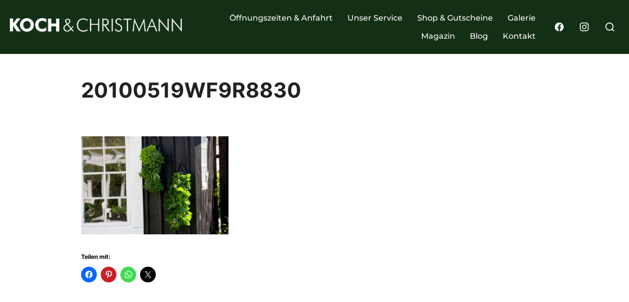

--- FILE ---
content_type: text/html; charset=UTF-8
request_url: https://koch-christmann.de/20100519wf9r8830/
body_size: 69069
content:
<!DOCTYPE html>
<html lang="de" class="no-js">
<head>
	<meta charset="UTF-8" />
	<meta name="viewport" content="width=device-width, initial-scale=1" />
	
<title>20100519WF9R8830 &#8211; Gärtnereien Koch &amp; Christmann &#8211; Floristik, Grabpflege und vieles mehr</title>
<meta name='robots' content='max-image-preview:large' />
	<style>img:is([sizes="auto" i], [sizes^="auto," i]) { contain-intrinsic-size: 3000px 1500px }</style>
	<link rel='dns-prefetch' href='//stats.wp.com' />
<link rel='dns-prefetch' href='//v0.wordpress.com' />
<link rel='preconnect' href='//i0.wp.com' />
<link rel='preconnect' href='//c0.wp.com' />
<style>[consent-id]:not(.rcb-content-blocker):not([consent-transaction-complete]):not([consent-visual-use-parent^="children:"]):not([consent-confirm]){opacity:0!important;}
.rcb-content-blocker+.rcb-content-blocker-children-fallback~*{display:none!important;}</style><link rel="preload" href="https://koch-christmann.de/wp-content/92841aa8bcde496b2597c9eccc65a649/dist/524744068.js" as="script" />
<link rel="preload" href="https://koch-christmann.de/wp-content/92841aa8bcde496b2597c9eccc65a649/dist/1599982511.js" as="script" />
<link rel="preload" href="https://koch-christmann.de/wp-content/plugins/real-cookie-banner-pro/public/lib/animate.css/animate.min.css" as="style" />

<script data-jetpack-boost="ignore" type="application/json" data-skip-lazy-load="js-extra" data-skip-moving="true" data-no-defer nitro-exclude data-alt-type="application/ld+json" data-dont-merge data-wpmeteor-nooptimize="true" data-cfasync="false" id="ad3fb5909b9a3957537db5554f96068241-js-extra">{"slug":"real-cookie-banner-pro","textDomain":"real-cookie-banner","version":"5.2.12","restUrl":"https:\/\/koch-christmann.de\/wp-json\/real-cookie-banner\/v1\/","restNamespace":"real-cookie-banner\/v1","restPathObfuscateOffset":"642bea324d040677","restRoot":"https:\/\/koch-christmann.de\/wp-json\/","restQuery":{"_v":"5.2.12","_locale":"user"},"restNonce":"152569d4c4","restRecreateNonceEndpoint":"https:\/\/koch-christmann.de\/wp-admin\/admin-ajax.php?action=rest-nonce","publicUrl":"https:\/\/koch-christmann.de\/wp-content\/plugins\/real-cookie-banner-pro\/public\/","chunkFolder":"dist","chunksLanguageFolder":"https:\/\/koch-christmann.de\/wp-content\/languages\/mo-cache\/real-cookie-banner-pro\/","chunks":{"chunk-config-tab-blocker.lite.js":["de_DE-83d48f038e1cf6148175589160cda67e","de_DE-e051c4c51a9ece7608a571f9dada4712","de_DE-24de88ac89ca0a1363889bd3fd6e1c50","de_DE-93ec68381a9f458fbce3acbccd434479"],"chunk-config-tab-blocker.pro.js":["de_DE-ddf5ae983675e7b6eec2afc2d53654a2","de_DE-ad0fc0f9f96d053303b1ede45a238984","de_DE-e516a6866b9a31db231ab92dedaa8b29","de_DE-1aac2e7f59d941d7ed1061d1018d2957"],"chunk-config-tab-consent.lite.js":["de_DE-3823d7521a3fc2857511061e0d660408"],"chunk-config-tab-consent.pro.js":["de_DE-9cb9ecf8c1e8ce14036b5f3a5e19f098"],"chunk-config-tab-cookies.lite.js":["de_DE-1a51b37d0ef409906245c7ed80d76040","de_DE-e051c4c51a9ece7608a571f9dada4712","de_DE-24de88ac89ca0a1363889bd3fd6e1c50"],"chunk-config-tab-cookies.pro.js":["de_DE-572ee75deed92e7a74abba4b86604687","de_DE-ad0fc0f9f96d053303b1ede45a238984","de_DE-e516a6866b9a31db231ab92dedaa8b29"],"chunk-config-tab-dashboard.lite.js":["de_DE-f843c51245ecd2b389746275b3da66b6"],"chunk-config-tab-dashboard.pro.js":["de_DE-ae5ae8f925f0409361cfe395645ac077"],"chunk-config-tab-import.lite.js":["de_DE-66df94240f04843e5a208823e466a850"],"chunk-config-tab-import.pro.js":["de_DE-e5fee6b51986d4ff7a051d6f6a7b076a"],"chunk-config-tab-licensing.lite.js":["de_DE-e01f803e4093b19d6787901b9591b5a6"],"chunk-config-tab-licensing.pro.js":["de_DE-4918ea9704f47c2055904e4104d4ffba"],"chunk-config-tab-scanner.lite.js":["de_DE-b10b39f1099ef599835c729334e38429"],"chunk-config-tab-scanner.pro.js":["de_DE-752a1502ab4f0bebfa2ad50c68ef571f"],"chunk-config-tab-settings.lite.js":["de_DE-37978e0b06b4eb18b16164a2d9c93a2c"],"chunk-config-tab-settings.pro.js":["de_DE-e59d3dcc762e276255c8989fbd1f80e3"],"chunk-config-tab-tcf.lite.js":["de_DE-4f658bdbf0aa370053460bc9e3cd1f69","de_DE-e051c4c51a9ece7608a571f9dada4712","de_DE-93ec68381a9f458fbce3acbccd434479"],"chunk-config-tab-tcf.pro.js":["de_DE-e1e83d5b8a28f1f91f63b9de2a8b181a","de_DE-ad0fc0f9f96d053303b1ede45a238984","de_DE-1aac2e7f59d941d7ed1061d1018d2957"]},"others":{"customizeValuesBanner":"{\"layout\":{\"type\":\"dialog\",\"maxHeightEnabled\":false,\"maxHeight\":740,\"dialogMaxWidth\":530,\"dialogPosition\":\"middleCenter\",\"dialogMargin\":[0,0,0,0],\"bannerPosition\":\"bottom\",\"bannerMaxWidth\":1024,\"dialogBorderRadius\":3,\"borderRadius\":5,\"animationIn\":\"slideInUp\",\"animationInDuration\":500,\"animationInOnlyMobile\":true,\"animationOut\":\"none\",\"animationOutDuration\":500,\"animationOutOnlyMobile\":true,\"overlay\":true,\"overlayBg\":\"#000000\",\"overlayBgAlpha\":50,\"overlayBlur\":2},\"decision\":{\"acceptAll\":\"button\",\"acceptEssentials\":\"button\",\"showCloseIcon\":false,\"acceptIndividual\":\"link\",\"buttonOrder\":\"all,essential,save,individual\",\"showGroups\":false,\"groupsFirstView\":false,\"saveButton\":\"always\"},\"design\":{\"bg\":\"#ffffff\",\"textAlign\":\"center\",\"linkTextDecoration\":\"underline\",\"borderWidth\":0,\"borderColor\":\"#ffffff\",\"fontSize\":13,\"fontColor\":\"#2b2b2b\",\"fontInheritFamily\":true,\"fontFamily\":\"Arial, Helvetica, sans-serif\",\"fontWeight\":\"normal\",\"boxShadowEnabled\":true,\"boxShadowOffsetX\":0,\"boxShadowOffsetY\":5,\"boxShadowBlurRadius\":13,\"boxShadowSpreadRadius\":0,\"boxShadowColor\":\"#000000\",\"boxShadowColorAlpha\":20},\"headerDesign\":{\"inheritBg\":true,\"bg\":\"#f4f4f4\",\"inheritTextAlign\":true,\"textAlign\":\"center\",\"padding\":[17,20,15,20],\"logo\":\"\",\"logoRetina\":\"\",\"logoMaxHeight\":40,\"logoPosition\":\"left\",\"logoMargin\":[5,15,5,15],\"fontSize\":20,\"fontColor\":\"#2b2b2b\",\"fontInheritFamily\":true,\"fontFamily\":\"Arial, Helvetica, sans-serif\",\"fontWeight\":\"normal\",\"borderWidth\":1,\"borderColor\":\"#efefef\"},\"bodyDesign\":{\"padding\":[15,20,5,20],\"descriptionInheritFontSize\":true,\"descriptionFontSize\":13,\"dottedGroupsInheritFontSize\":true,\"dottedGroupsFontSize\":13,\"dottedGroupsBulletColor\":\"#15779b\",\"teachingsInheritTextAlign\":true,\"teachingsTextAlign\":\"center\",\"teachingsSeparatorActive\":true,\"teachingsSeparatorWidth\":50,\"teachingsSeparatorHeight\":1,\"teachingsSeparatorColor\":\"#133016\",\"teachingsInheritFontSize\":false,\"teachingsFontSize\":12,\"teachingsInheritFontColor\":false,\"teachingsFontColor\":\"#757575\",\"accordionMargin\":[10,0,5,0],\"accordionPadding\":[5,10,5,10],\"accordionArrowType\":\"outlined\",\"accordionArrowColor\":\"#15779b\",\"accordionBg\":\"#ffffff\",\"accordionActiveBg\":\"#f9f9f9\",\"accordionHoverBg\":\"#efefef\",\"accordionBorderWidth\":1,\"accordionBorderColor\":\"#efefef\",\"accordionTitleFontSize\":12,\"accordionTitleFontColor\":\"#2b2b2b\",\"accordionTitleFontWeight\":\"normal\",\"accordionDescriptionMargin\":[5,0,0,0],\"accordionDescriptionFontSize\":12,\"accordionDescriptionFontColor\":\"#757575\",\"accordionDescriptionFontWeight\":\"normal\",\"acceptAllOneRowLayout\":false,\"acceptAllPadding\":[10,10,10,10],\"acceptAllBg\":\"#133016\",\"acceptAllTextAlign\":\"center\",\"acceptAllFontSize\":18,\"acceptAllFontColor\":\"#ffffff\",\"acceptAllFontWeight\":\"normal\",\"acceptAllBorderWidth\":0,\"acceptAllBorderColor\":\"#000000\",\"acceptAllHoverBg\":\"#133016\",\"acceptAllHoverFontColor\":\"#7fa425\",\"acceptAllHoverBorderColor\":\"#000000\",\"acceptEssentialsUseAcceptAll\":true,\"acceptEssentialsButtonType\":\"\",\"acceptEssentialsPadding\":[10,10,10,10],\"acceptEssentialsBg\":\"#efefef\",\"acceptEssentialsTextAlign\":\"center\",\"acceptEssentialsFontSize\":18,\"acceptEssentialsFontColor\":\"#0a0a0a\",\"acceptEssentialsFontWeight\":\"normal\",\"acceptEssentialsBorderWidth\":0,\"acceptEssentialsBorderColor\":\"#000000\",\"acceptEssentialsHoverBg\":\"#e8e8e8\",\"acceptEssentialsHoverFontColor\":\"#000000\",\"acceptEssentialsHoverBorderColor\":\"#000000\",\"acceptIndividualPadding\":[5,5,5,5],\"acceptIndividualBg\":\"#ffffff\",\"acceptIndividualTextAlign\":\"center\",\"acceptIndividualFontSize\":16,\"acceptIndividualFontColor\":\"#7fa425\",\"acceptIndividualFontWeight\":\"normal\",\"acceptIndividualBorderWidth\":0,\"acceptIndividualBorderColor\":\"#000000\",\"acceptIndividualHoverBg\":\"#ffffff\",\"acceptIndividualHoverFontColor\":\"#133016\",\"acceptIndividualHoverBorderColor\":\"#000000\"},\"footerDesign\":{\"poweredByLink\":true,\"inheritBg\":false,\"bg\":\"#fcfcfc\",\"inheritTextAlign\":true,\"textAlign\":\"center\",\"padding\":[10,20,15,20],\"fontSize\":14,\"fontColor\":\"#757474\",\"fontInheritFamily\":true,\"fontFamily\":\"Arial, Helvetica, sans-serif\",\"fontWeight\":\"normal\",\"hoverFontColor\":\"#2b2b2b\",\"borderWidth\":1,\"borderColor\":\"#efefef\",\"languageSwitcher\":\"flags\"},\"texts\":{\"headline\":\"Privatsph\\u00e4re-Einstellungen\",\"description\":\"Wir verwenden Cookies und \\u00e4hnliche Technologien auf unserer Website und verarbeiten personenbezogene Daten von dir (z.B. IP-Adresse), um z.B. Inhalte und Anzeigen zu personalisieren, Medien von Drittanbietern einzubinden oder Zugriffe auf unsere Website zu analysieren. Die Datenverarbeitung kann auch erst in Folge gesetzter Cookies stattfinden. Wir teilen diese Daten mit Dritten, die wir in den Privatsph\\u00e4re-Einstellungen benennen.<br \\\/><br \\\/>Die Datenverarbeitung kann mit deiner Einwilligung oder auf Basis eines berechtigten Interesses erfolgen, dem du in den Privatsph\\u00e4re-Einstellungen widersprechen kannst. Du hast das Recht, nicht einzuwilligen und deine Einwilligung zu einem sp\\u00e4teren Zeitpunkt zu \\u00e4ndern oder zu widerrufen. Weitere Informationen zur Verwendung deiner Daten findest du in unserer {{privacyPolicy}}Datenschutzerkl\\u00e4rung{{\\\/privacyPolicy}}.\",\"acceptAll\":\"Alle akzeptieren\",\"acceptEssentials\":\"Weiter ohne Einwilligung\",\"acceptIndividual\":\"Privatsph\\u00e4re-Einstellungen individuell festlegen\",\"poweredBy\":\"0\",\"dataProcessingInUnsafeCountries\":\"Einige Services verarbeiten personenbezogene Daten in unsicheren Drittl\\u00e4ndern. Mit deiner Einwilligung stimmst du auch der Datenverarbeitung gekennzeichneter Services gem\\u00e4\\u00df {{legalBasis}} zu, mit Risiken wie unzureichenden Rechtsmitteln, unbefugtem Zugriff durch Beh\\u00f6rden ohne Information oder Widerspruchsm\\u00f6glichkeit, unbefugter Weitergabe an Dritte und unzureichenden Datensicherheitsma\\u00dfnahmen.\",\"ageNoticeBanner\":\"Du bist unter {{minAge}} Jahre alt? Dann kannst du nicht in optionale Services einwilligen. Du kannst deine Eltern oder Erziehungsberechtigten bitten, mit dir in diese Services einzuwilligen.\",\"ageNoticeBlocker\":\"Du bist unter {{minAge}} Jahre alt? Leider darfst du in diesen Service nicht selbst einwilligen, um diese Inhalte zu sehen. Bitte deine Eltern oder Erziehungsberechtigten, in den Service mit dir einzuwilligen!\",\"listServicesNotice\":\"Wenn du alle Services akzeptierst, erlaubst du, dass {{services}} geladen werden. Diese sind nach ihrem Zweck in Gruppen {{serviceGroups}} unterteilt (Zugeh\\u00f6rigkeit durch hochgestellte Zahlen gekennzeichnet).\",\"listServicesLegitimateInterestNotice\":\"Au\\u00dferdem werden {{services}} auf der Grundlage eines berechtigten Interesses geladen.\",\"tcfStacksCustomName\":\"Services mit verschiedenen Zwecken au\\u00dferhalb des TCF-Standards\",\"tcfStacksCustomDescription\":\"Services, die Einwilligungen nicht \\u00fcber den TCF-Standard, sondern \\u00fcber andere Technologien teilen. Diese werden nach ihrem Zweck in mehrere Gruppen unterteilt. Einige davon werden aufgrund eines berechtigten Interesses genutzt (z.B. Gefahrenabwehr), andere werden nur mit deiner Einwilligung genutzt. Details zu den einzelnen Gruppen und Zwecken der Services findest du in den individuellen Privatsph\\u00e4re-Einstellungen.\",\"consentForwardingExternalHosts\":\"Deine Einwilligung gilt auch auf {{websites}}.\",\"blockerHeadline\":\"{{name}} aufgrund von Privatsph\\u00e4re-Einstellungen blockiert\",\"blockerLinkShowMissing\":\"Zeige alle Services, in die du noch einwilligen musst\",\"blockerLoadButton\":\"Services akzeptieren und Inhalte laden\",\"blockerAcceptInfo\":\"Wenn du die blockierten Inhalte l\\u00e4dst, werden deine Datenschutzeinstellungen angepasst. Inhalte aus diesem Service werden in Zukunft nicht mehr blockiert.\",\"stickyHistory\":\"Historie der Privatsph\\u00e4re-Einstellungen\",\"stickyRevoke\":\"Einwilligungen widerrufen\",\"stickyRevokeSuccessMessage\":\"Du hast die Einwilligung f\\u00fcr Services mit dessen Cookies und Verarbeitung personenbezogener Daten erfolgreich widerrufen. Die Seite wird jetzt neu geladen!\",\"stickyChange\":\"Privatsph\\u00e4re-Einstellungen \\u00e4ndern\"},\"individualLayout\":{\"inheritDialogMaxWidth\":false,\"dialogMaxWidth\":970,\"inheritBannerMaxWidth\":true,\"bannerMaxWidth\":1980,\"descriptionTextAlign\":\"left\"},\"group\":{\"checkboxBg\":\"#f0f0f0\",\"checkboxBorderWidth\":1,\"checkboxBorderColor\":\"#d2d2d2\",\"checkboxActiveColor\":\"#ffffff\",\"checkboxActiveBg\":\"#15779b\",\"checkboxActiveBorderColor\":\"#11607d\",\"groupInheritBg\":true,\"groupBg\":\"#f4f4f4\",\"groupPadding\":[15,15,15,15],\"groupSpacing\":10,\"groupBorderRadius\":5,\"groupBorderWidth\":1,\"groupBorderColor\":\"#f4f4f4\",\"headlineFontSize\":16,\"headlineFontWeight\":\"normal\",\"headlineFontColor\":\"#2b2b2b\",\"descriptionFontSize\":14,\"descriptionFontColor\":\"#757575\",\"linkColor\":\"#757575\",\"linkHoverColor\":\"#2b2b2b\",\"detailsHideLessRelevant\":true},\"saveButton\":{\"useAcceptAll\":true,\"type\":\"button\",\"padding\":[10,10,10,10],\"bg\":\"#efefef\",\"textAlign\":\"center\",\"fontSize\":18,\"fontColor\":\"#0a0a0a\",\"fontWeight\":\"normal\",\"borderWidth\":0,\"borderColor\":\"#000000\",\"hoverBg\":\"#e8e8e8\",\"hoverFontColor\":\"#000000\",\"hoverBorderColor\":\"#000000\"},\"individualTexts\":{\"headline\":\"Individuelle Privatsph\\u00e4re-Einstellungen\",\"description\":\"Wir verwenden Cookies und \\u00e4hnliche Technologien auf unserer Website und verarbeiten personenbezogene Daten von dir (z.B. IP-Adresse), um z.B. Inhalte und Anzeigen zu personalisieren, Medien von Drittanbietern einzubinden oder Zugriffe auf unsere Website zu analysieren. Die Datenverarbeitung kann auch erst in Folge gesetzter Cookies stattfinden. Wir teilen diese Daten mit Dritten, die wir in den Privatsph\\u00e4re-Einstellungen benennen.<br \\\/><br \\\/>Die Datenverarbeitung kann mit deiner Einwilligung oder auf Basis eines berechtigten Interesses erfolgen, dem du in den Privatsph\\u00e4re-Einstellungen widersprechen kannst. Du hast das Recht, nicht einzuwilligen und deine Einwilligung zu einem sp\\u00e4teren Zeitpunkt zu \\u00e4ndern oder zu widerrufen. Weitere Informationen zur Verwendung deiner Daten findest du in unserer {{privacyPolicy}}Datenschutzerkl\\u00e4rung{{\\\/privacyPolicy}}.<br \\\/><br \\\/>Im Folgenden findest du eine \\u00dcbersicht \\u00fcber alle Services, die von dieser Website genutzt werden. Du kannst dir detaillierte Informationen zu jedem Service ansehen und ihm einzeln zustimmen oder von deinem Widerspruchsrecht Gebrauch machen.\",\"save\":\"Individuelle Auswahlen speichern\",\"showMore\":\"Service-Informationen anzeigen\",\"hideMore\":\"Service-Informationen ausblenden\",\"postamble\":\"\"},\"mobile\":{\"enabled\":true,\"maxHeight\":400,\"hideHeader\":false,\"alignment\":\"bottom\",\"scalePercent\":90,\"scalePercentVertical\":-50},\"sticky\":{\"enabled\":false,\"animationsEnabled\":true,\"alignment\":\"left\",\"bubbleBorderRadius\":50,\"icon\":\"fingerprint\",\"iconCustom\":\"\",\"iconCustomRetina\":\"\",\"iconSize\":30,\"iconColor\":\"#ffffff\",\"bubbleMargin\":[10,20,20,20],\"bubblePadding\":15,\"bubbleBg\":\"#15779b\",\"bubbleBorderWidth\":0,\"bubbleBorderColor\":\"#10556f\",\"boxShadowEnabled\":true,\"boxShadowOffsetX\":0,\"boxShadowOffsetY\":2,\"boxShadowBlurRadius\":5,\"boxShadowSpreadRadius\":1,\"boxShadowColor\":\"#105b77\",\"boxShadowColorAlpha\":40,\"bubbleHoverBg\":\"#ffffff\",\"bubbleHoverBorderColor\":\"#000000\",\"hoverIconColor\":\"#000000\",\"hoverIconCustom\":\"\",\"hoverIconCustomRetina\":\"\",\"menuFontSize\":16,\"menuBorderRadius\":5,\"menuItemSpacing\":10,\"menuItemPadding\":[5,10,5,10]},\"customCss\":{\"css\":\"\",\"antiAdBlocker\":\"y\"}}","isPro":true,"showProHints":false,"proUrl":"https:\/\/devowl.io\/de\/go\/real-cookie-banner?source=rcb-lite","showLiteNotice":false,"frontend":{"groups":"[{\"id\":453,\"name\":\"Essenziell\",\"slug\":\"essenziell\",\"description\":\"Essenzielle Services sind f\\u00fcr die grundlegende Funktionalit\\u00e4t der Website erforderlich. Sie enthalten nur technisch notwendige Services. Diesen Services kann nicht widersprochen werden.\",\"isEssential\":true,\"isDefault\":true,\"items\":[{\"id\":2074,\"name\":\"Wordpress\",\"purpose\":\"Wordpress bildet das Grundger\\u00fcst dieser Website. Um die Website darstellen zu k\\u00f6nnen werden Bilder und CSS von Wordpress.com geladen. Auf dem Client-Ger\\u00e4t des Nutzers werden keine Cookies im technischen Sinne gesetzt, aber es werden technische und pers\\u00f6nliche Daten wie z.B. die IP-Adresse vom Client an den Server des Dienstanbieters \\u00fcbertragen, um die Nutzung des Dienstes zu erm\\u00f6glichen. Im Rahmen dieses Vorgangs werden laut Automattic Inc. keine benutzerbezogenen Daten gespeichert.\",\"providerContact\":{\"phone\":\"\",\"email\":\"\",\"link\":\"\"},\"isProviderCurrentWebsite\":false,\"provider\":\"Automattic Inc.\",\"uniqueName\":\"wordpress\",\"isEmbeddingOnlyExternalResources\":true,\"legalBasis\":\"consent\",\"dataProcessingInCountries\":[],\"dataProcessingInCountriesSpecialTreatments\":[],\"technicalDefinitions\":[{\"type\":\"http\",\"name\":\"\",\"host\":\"\",\"duration\":0,\"durationUnit\":\"y\",\"isSessionDuration\":false,\"purpose\":\"\"}],\"codeDynamics\":[],\"providerPrivacyPolicyUrl\":\"https:\\\/\\\/automattic.com\\\/privacy\\\/\",\"providerLegalNoticeUrl\":\"\",\"tagManagerOptInEventName\":\"\",\"tagManagerOptOutEventName\":\"\",\"googleConsentModeConsentTypes\":[],\"executePriority\":10,\"codeOptIn\":\"\",\"executeCodeOptInWhenNoTagManagerConsentIsGiven\":false,\"codeOptOut\":\"\",\"executeCodeOptOutWhenNoTagManagerConsentIsGiven\":false,\"deleteTechnicalDefinitionsAfterOptOut\":false,\"codeOnPageLoad\":\"\",\"presetId\":\"\"},{\"id\":2070,\"name\":\"Elementor\",\"purpose\":\"Elementor ist eine Software, mit der das Layout dieser Website erstellt wurde. Cookies werden daf\\u00fcr eingesetzt, um die Anzahl der Seitenaufrufe und aktive Sitzungen des Nutzers zu speichern. Die erhobenen Daten werden nicht f\\u00fcr Analysezwecke verwendet, sondern nur um sicherzustellen, dass z.B. bei mehreren aktiven Sitzungen ausgeblendete Elemente nicht wieder angezeigt werden.\",\"providerContact\":{\"phone\":\"\",\"email\":\"\",\"link\":\"\"},\"isProviderCurrentWebsite\":true,\"provider\":\"G\\u00e4rtnereien Koch & Christmann - Floristik, Grabpflege und vieles mehr\",\"uniqueName\":\"elementor\",\"isEmbeddingOnlyExternalResources\":false,\"legalBasis\":\"consent\",\"dataProcessingInCountries\":[],\"dataProcessingInCountriesSpecialTreatments\":[],\"technicalDefinitions\":[{\"type\":\"local\",\"name\":\"elementor\",\"host\":\"koch-christmann.de\",\"duration\":0,\"durationUnit\":\"y\",\"isSessionDuration\":false,\"purpose\":\"\"},{\"type\":\"session\",\"name\":\"elementor\",\"host\":\"koch-christmann.de\",\"duration\":0,\"durationUnit\":\"y\",\"isSessionDuration\":false,\"purpose\":\"\"}],\"codeDynamics\":[],\"providerPrivacyPolicyUrl\":\"https:\\\/\\\/koch-christmann.de\\\/datenschutz\\\/\",\"providerLegalNoticeUrl\":\"https:\\\/\\\/koch-christmann.de\\\/impressum\\\/\",\"tagManagerOptInEventName\":\"\",\"tagManagerOptOutEventName\":\"\",\"googleConsentModeConsentTypes\":[],\"executePriority\":10,\"codeOptIn\":\"\",\"executeCodeOptInWhenNoTagManagerConsentIsGiven\":false,\"codeOptOut\":\"\",\"executeCodeOptOutWhenNoTagManagerConsentIsGiven\":false,\"deleteTechnicalDefinitionsAfterOptOut\":false,\"codeOnPageLoad\":\"\",\"presetId\":\"elementor\"},{\"id\":2032,\"name\":\"Real Cookie Banner\",\"purpose\":\"Real Cookie Banner bittet Website-Besucher um die Einwilligung zum Setzen von Cookies und zur Verarbeitung personenbezogener Daten. Dazu wird jedem Website-Besucher eine UUID (pseudonyme Identifikation des Nutzers) zugewiesen, die bis zum Ablauf des Cookies zur Speicherung der Einwilligung g\\u00fcltig ist. Cookies werden dazu verwendet, um zu testen, ob Cookies gesetzt werden k\\u00f6nnen, um Referenz auf die dokumentierte Einwilligung zu speichern, um zu speichern, in welche Services aus welchen Service-Gruppen der Besucher eingewilligt hat, und, falls Einwilligung nach dem Transparency & Consent Framework (TCF) eingeholt werden, um die Einwilligungen in TCF Partner, Zwecke, besondere Zwecke, Funktionen und besondere Funktionen zu speichern. Im Rahmen der Darlegungspflicht nach DSGVO wird die erhobene Einwilligung vollumf\\u00e4nglich dokumentiert. Dazu z\\u00e4hlt neben den Services und Service-Gruppen, in welche der Besucher eingewilligt hat, und falls Einwilligung nach dem TCF Standard eingeholt werden, in welche TCF Partner, Zwecke und Funktionen der Besucher eingewilligt hat, alle Einstellungen des Cookie Banners zum Zeitpunkt der Einwilligung als auch die technischen Umst\\u00e4nde (z.B. Gr\\u00f6\\u00dfe des Sichtbereichs bei der Einwilligung) und die Nutzerinteraktionen (z.B. Klick auf Buttons), die zur Einwilligung gef\\u00fchrt haben. Die Einwilligung wird pro Sprache einmal erhoben.\",\"providerContact\":{\"phone\":\"\",\"email\":\"\",\"link\":\"\"},\"isProviderCurrentWebsite\":true,\"provider\":\"G\\u00e4rtnereien Koch & Christmann - Floristik, Grabpflege und vieles mehr\",\"uniqueName\":\"\",\"isEmbeddingOnlyExternalResources\":false,\"legalBasis\":\"legal-requirement\",\"dataProcessingInCountries\":[],\"dataProcessingInCountriesSpecialTreatments\":[],\"technicalDefinitions\":[{\"type\":\"http\",\"name\":\"real_cookie_banner*\",\"host\":\".koch-christmann.de\",\"duration\":365,\"durationUnit\":\"d\",\"isSessionDuration\":false,\"purpose\":\"Eindeutiger Identifikator f\\u00fcr die Einwilligung, aber nicht f\\u00fcr den Website-Besucher. Revisionshash f\\u00fcr die Einstellungen des Cookie-Banners (Texte, Farben, Funktionen, Servicegruppen, Dienste, Content Blocker usw.). IDs f\\u00fcr eingewilligte Services und Service-Gruppen.\"},{\"type\":\"http\",\"name\":\"real_cookie_banner*-tcf\",\"host\":\".koch-christmann.de\",\"duration\":365,\"durationUnit\":\"d\",\"isSessionDuration\":false,\"purpose\":\"Im Rahmen von TCF gesammelte Einwilligungen, die im TC-String-Format gespeichert werden, einschlie\\u00dflich TCF-Vendoren, -Zwecke, -Sonderzwecke, -Funktionen und -Sonderfunktionen.\"},{\"type\":\"http\",\"name\":\"real_cookie_banner*-gcm\",\"host\":\".koch-christmann.de\",\"duration\":365,\"durationUnit\":\"d\",\"isSessionDuration\":false,\"purpose\":\"Die im Google Consent Mode gesammelten Einwilligungen in die verschiedenen Einwilligungstypen (Zwecke) werden f\\u00fcr alle mit dem Google Consent Mode kompatiblen Services gespeichert.\"},{\"type\":\"http\",\"name\":\"real_cookie_banner-test\",\"host\":\".koch-christmann.de\",\"duration\":365,\"durationUnit\":\"d\",\"isSessionDuration\":false,\"purpose\":\"Cookie, der gesetzt wurde, um die Funktionalit\\u00e4t von HTTP-Cookies zu testen. Wird sofort nach dem Test gel\\u00f6scht.\"},{\"type\":\"local\",\"name\":\"real_cookie_banner*\",\"host\":\"https:\\\/\\\/koch-christmann.de\",\"duration\":1,\"durationUnit\":\"d\",\"isSessionDuration\":false,\"purpose\":\"Eindeutiger Identifikator f\\u00fcr die Einwilligung, aber nicht f\\u00fcr den Website-Besucher. Revisionshash f\\u00fcr die Einstellungen des Cookie-Banners (Texte, Farben, Funktionen, Service-Gruppen, Services, Content Blocker usw.). IDs f\\u00fcr eingewilligte Services und Service-Gruppen. Wird nur solange gespeichert, bis die Einwilligung auf dem Website-Server dokumentiert ist.\"},{\"type\":\"local\",\"name\":\"real_cookie_banner*-tcf\",\"host\":\"https:\\\/\\\/koch-christmann.de\",\"duration\":1,\"durationUnit\":\"d\",\"isSessionDuration\":false,\"purpose\":\"Im Rahmen von TCF gesammelte Einwilligungen werden im TC-String-Format gespeichert, einschlie\\u00dflich TCF Vendoren, Zwecke, besondere Zwecke, Funktionen und besondere Funktionen. Wird nur solange gespeichert, bis die Einwilligung auf dem Website-Server dokumentiert ist.\"},{\"type\":\"local\",\"name\":\"real_cookie_banner*-gcm\",\"host\":\"https:\\\/\\\/koch-christmann.de\",\"duration\":1,\"durationUnit\":\"d\",\"isSessionDuration\":false,\"purpose\":\"Im Rahmen des Google Consent Mode erfasste Einwilligungen werden f\\u00fcr alle mit dem Google Consent Mode kompatiblen Services in Einwilligungstypen (Zwecke) gespeichert. Wird nur solange gespeichert, bis die Einwilligung auf dem Website-Server dokumentiert ist.\"},{\"type\":\"local\",\"name\":\"real_cookie_banner-consent-queue*\",\"host\":\"https:\\\/\\\/koch-christmann.de\",\"duration\":1,\"durationUnit\":\"d\",\"isSessionDuration\":false,\"purpose\":\"Lokale Zwischenspeicherung (Caching) der Auswahl im Cookie-Banner, bis der Server die Einwilligung dokumentiert; Dokumentation periodisch oder bei Seitenwechseln versucht, wenn der Server nicht verf\\u00fcgbar oder \\u00fcberlastet ist.\"}],\"codeDynamics\":[],\"providerPrivacyPolicyUrl\":\"https:\\\/\\\/koch-christmann.de\\\/datenschutz\\\/\",\"providerLegalNoticeUrl\":\"https:\\\/\\\/koch-christmann.de\\\/impressum\\\/\",\"tagManagerOptInEventName\":\"\",\"tagManagerOptOutEventName\":\"\",\"googleConsentModeConsentTypes\":[],\"executePriority\":10,\"codeOptIn\":\"\",\"executeCodeOptInWhenNoTagManagerConsentIsGiven\":false,\"codeOptOut\":\"\",\"executeCodeOptOutWhenNoTagManagerConsentIsGiven\":false,\"deleteTechnicalDefinitionsAfterOptOut\":false,\"codeOnPageLoad\":\"\",\"presetId\":\"real-cookie-banner\"}]},{\"id\":454,\"name\":\"Funktional\",\"slug\":\"funktional\",\"description\":\"Funktionale Services sind notwendig, um \\u00fcber die wesentliche Funktionalit\\u00e4t der Website hinausgehende Features wie h\\u00fcbschere Schriftarten, Videowiedergabe oder interaktive Web 2.0-Features bereitzustellen. Inhalte von z.B. Video- und Social Media-Plattformen sind standardm\\u00e4\\u00dfig gesperrt und k\\u00f6nnen zugestimmt werden. Wenn dem Service zugestimmt wird, werden diese Inhalte automatisch ohne weitere manuelle Einwilligung geladen.\",\"isEssential\":false,\"isDefault\":true,\"items\":[{\"id\":2641,\"name\":\"Google reCAPTCHA\",\"purpose\":\"Google reCAPTCHA ist eine L\\u00f6sung zur Verhinderung von Spam und zur Erkennung von Bots, z. B. bei der Eingabe von Daten in Online-Formulare. Dies erfordert die Verarbeitung der IP-Adresse und der Metadaten des Nutzers. Cookies oder Cookie-\\u00e4hnliche Technologien k\\u00f6nnen gespeichert und ausgelesen werden. Diese k\\u00f6nnen personenbezogene Daten und technische Daten wie Nutzer-IDs, Einwilligungen und Sicherheitstokens enthalten. Diese Daten k\\u00f6nnen verwendet werden, um besuchte Websites zu erfassen und um die Dienste von Google zu verbessern. Diese Daten k\\u00f6nnen von Google mit den Daten der auf den Websites von Google (z. B. google.com und youtube.com) eingeloggten Nutzer verkn\\u00fcpft werden. Sie k\\u00f6nnen auch zur Profilerstellung verwendet werden, z. B. um dir personalisierte Dienste anzubieten, wie Werbung auf der Grundlage deiner Interessen oder Empfehlungen. Google stellt personenbezogene Daten seinen verbundenen Unternehmen, anderen vertrauensw\\u00fcrdigen Unternehmen oder Personen zur Verf\\u00fcgung, die diese Daten auf der Grundlage der Anweisungen von Google und in \\u00dcbereinstimmung mit den Datenschutzbestimmungen von Google verarbeiten k\\u00f6nnen.\",\"providerContact\":{\"phone\":\"+353 1 543 1000\",\"email\":\"dpo-google@google.com\",\"link\":\"https:\\\/\\\/support.google.com\\\/\"},\"isProviderCurrentWebsite\":false,\"provider\":\"Google Ireland Limited, Gordon House, Barrow Street, Dublin 4, Irland\",\"uniqueName\":\"google-recaptcha\",\"isEmbeddingOnlyExternalResources\":false,\"legalBasis\":\"consent\",\"dataProcessingInCountries\":[\"US\",\"IE\",\"AU\",\"BE\",\"BR\",\"CA\",\"CL\",\"FI\",\"FR\",\"DE\",\"HK\",\"IN\",\"ID\",\"IL\",\"IT\",\"JP\",\"KR\",\"NL\",\"PL\",\"QA\",\"SG\",\"ES\",\"CH\",\"TW\",\"GB\"],\"dataProcessingInCountriesSpecialTreatments\":[\"provider-is-self-certified-trans-atlantic-data-privacy-framework\"],\"technicalDefinitions\":[{\"type\":\"http\",\"name\":\"NID\",\"host\":\".google.com\",\"duration\":6,\"durationUnit\":\"mo\",\"isSessionDuration\":false,\"purpose\":\"\"},{\"type\":\"http\",\"name\":\"_GRECAPTCHA\",\"host\":\"www.google.com\",\"duration\":6,\"durationUnit\":\"mo\",\"isSessionDuration\":false,\"purpose\":\"\"},{\"type\":\"http\",\"name\":\"__Secure-3PSIDCC\",\"host\":\".google.com\",\"duration\":1,\"durationUnit\":\"y\",\"isSessionDuration\":false,\"purpose\":\"\"},{\"type\":\"http\",\"name\":\"SSID\",\"host\":\".google.com\",\"duration\":13,\"durationUnit\":\"mo\",\"isSessionDuration\":false,\"purpose\":\"\"},{\"type\":\"http\",\"name\":\"HSID\",\"host\":\".google.com\",\"duration\":13,\"durationUnit\":\"mo\",\"isSessionDuration\":false,\"purpose\":\"\"},{\"type\":\"http\",\"name\":\"SID\",\"host\":\".google.com\",\"duration\":13,\"durationUnit\":\"mo\",\"isSessionDuration\":false,\"purpose\":\"\"},{\"type\":\"http\",\"name\":\"SIDCC\",\"host\":\".google.com\",\"duration\":1,\"durationUnit\":\"y\",\"isSessionDuration\":false,\"purpose\":\"\"},{\"type\":\"http\",\"name\":\"__Secure-3PAPISID\",\"host\":\".google.com\",\"duration\":13,\"durationUnit\":\"mo\",\"isSessionDuration\":false,\"purpose\":\"\"},{\"type\":\"http\",\"name\":\"SAPISID\",\"host\":\".google.com\",\"duration\":13,\"durationUnit\":\"mo\",\"isSessionDuration\":false,\"purpose\":\"\"},{\"type\":\"http\",\"name\":\"APISID\",\"host\":\".google.com\",\"duration\":13,\"durationUnit\":\"mo\",\"isSessionDuration\":false,\"purpose\":\"\"},{\"type\":\"http\",\"name\":\"__Secure-3PSID\",\"host\":\".google.com\",\"duration\":13,\"durationUnit\":\"mo\",\"isSessionDuration\":false,\"purpose\":\"\"},{\"type\":\"http\",\"name\":\"1P_JAR\",\"host\":\".google.com\",\"duration\":1,\"durationUnit\":\"mo\",\"isSessionDuration\":false,\"purpose\":\"\"},{\"type\":\"http\",\"name\":\"CONSENT\",\"host\":\".google.com\",\"duration\":18,\"durationUnit\":\"y\",\"isSessionDuration\":false,\"purpose\":\"\"},{\"type\":\"http\",\"name\":\"__Secure-1PSIDCC\",\"host\":\".google.com\",\"duration\":1,\"durationUnit\":\"y\",\"isSessionDuration\":false,\"purpose\":\"\"},{\"type\":\"http\",\"name\":\"__Secure-1PAPISID\",\"host\":\".google.com\",\"duration\":13,\"durationUnit\":\"mo\",\"isSessionDuration\":false,\"purpose\":\"\"},{\"type\":\"http\",\"name\":\"__Secure-1PSID\",\"host\":\".google.com\",\"duration\":13,\"durationUnit\":\"mo\",\"isSessionDuration\":false,\"purpose\":\"\"},{\"type\":\"http\",\"name\":\"__Secure-ENID\",\"host\":\".google.com\",\"duration\":13,\"durationUnit\":\"mo\",\"isSessionDuration\":false,\"purpose\":\"\"},{\"type\":\"http\",\"name\":\"AEC\",\"host\":\".google.com\",\"duration\":6,\"durationUnit\":\"mo\",\"isSessionDuration\":false,\"purpose\":\"\"},{\"type\":\"session\",\"name\":\"rc::c\",\"host\":\"www.google.com\",\"duration\":1,\"durationUnit\":\"s\",\"isSessionDuration\":false,\"purpose\":\"\"},{\"type\":\"session\",\"name\":\"rc::b\",\"host\":\"www.google.com\",\"duration\":1,\"durationUnit\":\"s\",\"isSessionDuration\":false,\"purpose\":\"\"},{\"type\":\"local\",\"name\":\"sb_wiz.zpc.gws-wiz.\",\"host\":\"www.google.com\",\"duration\":1,\"durationUnit\":\"y\",\"isSessionDuration\":false,\"purpose\":\"\"},{\"type\":\"local\",\"name\":\"sb_wiz.ueh\",\"host\":\"www.google.com\",\"duration\":1,\"durationUnit\":\"y\",\"isSessionDuration\":false,\"purpose\":\"\"},{\"type\":\"local\",\"name\":\"rc::a\",\"host\":\"www.google.com\",\"duration\":1,\"durationUnit\":\"s\",\"isSessionDuration\":false,\"purpose\":\"\"},{\"type\":\"local\",\"name\":\"_c;;i\",\"host\":\"www.google.com\",\"duration\":1,\"durationUnit\":\"y\",\"isSessionDuration\":false,\"purpose\":\"\"},{\"type\":\"local\",\"name\":\"rc::f\",\"host\":\"www.google.com\",\"duration\":1,\"durationUnit\":\"y\",\"isSessionDuration\":false,\"purpose\":\"\"},{\"type\":\"local\",\"name\":\"_grecaptcha\",\"host\":\"https:\\\/\\\/koch-christmann.de\",\"duration\":1,\"durationUnit\":\"y\",\"isSessionDuration\":false,\"purpose\":\"\"}],\"codeDynamics\":[],\"providerPrivacyPolicyUrl\":\"https:\\\/\\\/policies.google.com\\\/privacy\",\"providerLegalNoticeUrl\":\"https:\\\/\\\/www.google.de\\\/contact\\\/impressum.html\",\"tagManagerOptInEventName\":\"\",\"tagManagerOptOutEventName\":\"\",\"googleConsentModeConsentTypes\":[],\"executePriority\":10,\"codeOptIn\":\"\",\"executeCodeOptInWhenNoTagManagerConsentIsGiven\":false,\"codeOptOut\":\"\",\"executeCodeOptOutWhenNoTagManagerConsentIsGiven\":false,\"deleteTechnicalDefinitionsAfterOptOut\":true,\"codeOnPageLoad\":\"\",\"presetId\":\"google-recaptcha\"},{\"id\":2252,\"name\":\"YouTube\",\"purpose\":\"YouTube erm\\u00f6glicht das Einbetten von Inhalten auf Websites, die auf youtube.com ver\\u00f6ffentlicht werden, um die Website mit Videos zu verbessern. Dies erfordert die Verarbeitung der IP-Adresse und der Metadaten des Nutzers. Cookies oder Cookie-\\u00e4hnliche Technologien k\\u00f6nnen gespeichert und ausgelesen werden. Diese k\\u00f6nnen personenbezogene Daten und technische Daten wie Nutzer-IDs, Einwilligungen, Einstellungen des Videoplayers, verbundene Ger\\u00e4te, Interaktionen mit dem Service, Push-Benachrichtigungen und dem genutzten Konto enthalten. Diese Daten k\\u00f6nnen verwendet werden, um besuchte Websites zu erfassen, detaillierte Statistiken \\u00fcber das Nutzerverhalten zu erstellen und um die Dienste von Google zu verbessern. Sie k\\u00f6nnen auch zur Profilerstellung verwendet werden, z. B. um dir personalisierte Dienste anzubieten, wie Werbung auf der Grundlage deiner Interessen oder Empfehlungen. Diese Daten k\\u00f6nnen von Google mit den Daten der auf den Websites von Google (z. B. youtube.com und google.com) eingeloggten Nutzer verkn\\u00fcpft werden. Google stellt personenbezogene Daten seinen verbundenen Unternehmen, anderen vertrauensw\\u00fcrdigen Unternehmen oder Personen zur Verf\\u00fcgung, die diese Daten auf der Grundlage der Anweisungen von Google und in \\u00dcbereinstimmung mit den Datenschutzbestimmungen von Google verarbeiten k\\u00f6nnen.\",\"providerContact\":{\"phone\":\"+1 650 253 0000\",\"email\":\"dpo-google@google.com\",\"link\":\"https:\\\/\\\/support.google.com\\\/\"},\"isProviderCurrentWebsite\":false,\"provider\":\"Google Ireland Limited, Gordon House, Barrow Street, Dublin 4, Irland\",\"uniqueName\":\"youtube\",\"isEmbeddingOnlyExternalResources\":false,\"legalBasis\":\"consent\",\"dataProcessingInCountries\":[\"US\",\"IE\",\"CL\",\"NL\",\"BE\",\"FI\",\"DK\",\"TW\",\"JP\",\"SG\",\"BR\",\"GB\",\"FR\",\"DE\",\"PL\",\"ES\",\"IT\",\"CH\",\"IL\",\"KR\",\"IN\",\"HK\",\"AU\",\"QA\"],\"dataProcessingInCountriesSpecialTreatments\":[\"provider-is-self-certified-trans-atlantic-data-privacy-framework\"],\"technicalDefinitions\":[{\"type\":\"http\",\"name\":\"SIDCC\",\"host\":\".google.com\",\"duration\":1,\"durationUnit\":\"y\",\"isSessionDuration\":false,\"purpose\":\"\"},{\"type\":\"http\",\"name\":\"NID\",\"host\":\".google.com\",\"duration\":6,\"durationUnit\":\"mo\",\"isSessionDuration\":false,\"purpose\":\"\"},{\"type\":\"http\",\"name\":\"SIDCC\",\"host\":\".youtube.com\",\"duration\":1,\"durationUnit\":\"y\",\"isSessionDuration\":false,\"purpose\":\"\"},{\"type\":\"http\",\"name\":\"YSC\",\"host\":\".youtube.com\",\"duration\":0,\"durationUnit\":\"y\",\"isSessionDuration\":true,\"purpose\":\"\"},{\"type\":\"http\",\"name\":\"VISITOR_INFO1_LIVE\",\"host\":\".youtube.com\",\"duration\":6,\"durationUnit\":\"mo\",\"isSessionDuration\":false,\"purpose\":\"\"},{\"type\":\"http\",\"name\":\"PREF\",\"host\":\".youtube.com\",\"duration\":1,\"durationUnit\":\"y\",\"isSessionDuration\":false,\"purpose\":\"\"},{\"type\":\"http\",\"name\":\"LOGIN_INFO\",\"host\":\".youtube.com\",\"duration\":13,\"durationUnit\":\"mo\",\"isSessionDuration\":false,\"purpose\":\"\"},{\"type\":\"http\",\"name\":\"CONSENT\",\"host\":\".youtube.com\",\"duration\":9,\"durationUnit\":\"mo\",\"isSessionDuration\":false,\"purpose\":\"\"},{\"type\":\"http\",\"name\":\"CONSENT\",\"host\":\".google.com\",\"duration\":9,\"durationUnit\":\"mo\",\"isSessionDuration\":false,\"purpose\":\"\"},{\"type\":\"http\",\"name\":\"__Secure-3PAPISID\",\"host\":\".google.com\",\"duration\":13,\"durationUnit\":\"mo\",\"isSessionDuration\":false,\"purpose\":\"\"},{\"type\":\"http\",\"name\":\"SAPISID\",\"host\":\".google.com\",\"duration\":13,\"durationUnit\":\"mo\",\"isSessionDuration\":false,\"purpose\":\"\"},{\"type\":\"http\",\"name\":\"APISID\",\"host\":\".google.com\",\"duration\":13,\"durationUnit\":\"mo\",\"isSessionDuration\":false,\"purpose\":\"\"},{\"type\":\"http\",\"name\":\"HSID\",\"host\":\".google.com\",\"duration\":13,\"durationUnit\":\"mo\",\"isSessionDuration\":false,\"purpose\":\"\"},{\"type\":\"http\",\"name\":\"__Secure-3PSID\",\"host\":\".google.com\",\"duration\":13,\"durationUnit\":\"mo\",\"isSessionDuration\":false,\"purpose\":\"\"},{\"type\":\"http\",\"name\":\"__Secure-3PAPISID\",\"host\":\".youtube.com\",\"duration\":13,\"durationUnit\":\"mo\",\"isSessionDuration\":false,\"purpose\":\"\"},{\"type\":\"http\",\"name\":\"SAPISID\",\"host\":\".youtube.com\",\"duration\":13,\"durationUnit\":\"mo\",\"isSessionDuration\":false,\"purpose\":\"\"},{\"type\":\"http\",\"name\":\"HSID\",\"host\":\".youtube.com\",\"duration\":13,\"durationUnit\":\"mo\",\"isSessionDuration\":false,\"purpose\":\"\"},{\"type\":\"http\",\"name\":\"SSID\",\"host\":\".google.com\",\"duration\":13,\"durationUnit\":\"mo\",\"isSessionDuration\":false,\"purpose\":\"\"},{\"type\":\"http\",\"name\":\"SID\",\"host\":\".google.com\",\"duration\":13,\"durationUnit\":\"mo\",\"isSessionDuration\":false,\"purpose\":\"\"},{\"type\":\"http\",\"name\":\"SSID\",\"host\":\".youtube.com\",\"duration\":13,\"durationUnit\":\"mo\",\"isSessionDuration\":false,\"purpose\":\"\"},{\"type\":\"http\",\"name\":\"APISID\",\"host\":\".youtube.com\",\"duration\":13,\"durationUnit\":\"mo\",\"isSessionDuration\":false,\"purpose\":\"\"},{\"type\":\"http\",\"name\":\"__Secure-3PSID\",\"host\":\".youtube.com\",\"duration\":13,\"durationUnit\":\"mo\",\"isSessionDuration\":false,\"purpose\":\"\"},{\"type\":\"http\",\"name\":\"SID\",\"host\":\".youtube.com\",\"duration\":13,\"durationUnit\":\"mo\",\"isSessionDuration\":false,\"purpose\":\"\"},{\"type\":\"http\",\"name\":\"OTZ\",\"host\":\"www.google.com\",\"duration\":1,\"durationUnit\":\"d\",\"isSessionDuration\":false,\"purpose\":\"\"},{\"type\":\"http\",\"name\":\"IDE\",\"host\":\".doubleclick.net\",\"duration\":9,\"durationUnit\":\"mo\",\"isSessionDuration\":false,\"purpose\":\"\"},{\"type\":\"http\",\"name\":\"SOCS\",\"host\":\".youtube.com\",\"duration\":9,\"durationUnit\":\"mo\",\"isSessionDuration\":false,\"purpose\":\"\"},{\"type\":\"http\",\"name\":\"SOCS\",\"host\":\".google.com\",\"duration\":9,\"durationUnit\":\"mo\",\"isSessionDuration\":false,\"purpose\":\"\"},{\"type\":\"local\",\"name\":\"yt-remote-device-id\",\"host\":\"https:\\\/\\\/www.youtube.com\",\"duration\":1,\"durationUnit\":\"y\",\"isSessionDuration\":false,\"purpose\":\"\"},{\"type\":\"local\",\"name\":\"yt-player-headers-readable\",\"host\":\"https:\\\/\\\/www.youtube.com\",\"duration\":1,\"durationUnit\":\"y\",\"isSessionDuration\":false,\"purpose\":\"\"},{\"type\":\"local\",\"name\":\"ytidb::LAST_RESULT_ENTRY_KEY\",\"host\":\"https:\\\/\\\/www.youtube.com\",\"duration\":1,\"durationUnit\":\"y\",\"isSessionDuration\":false,\"purpose\":\"\"},{\"type\":\"local\",\"name\":\"yt-fullerscreen-edu-button-shown-count\",\"host\":\"https:\\\/\\\/www.youtube.com\",\"duration\":1,\"durationUnit\":\"y\",\"isSessionDuration\":false,\"purpose\":\"\"},{\"type\":\"local\",\"name\":\"yt-remote-connected-devices\",\"host\":\"https:\\\/\\\/www.youtube.com\",\"duration\":1,\"durationUnit\":\"y\",\"isSessionDuration\":false,\"purpose\":\"\"},{\"type\":\"local\",\"name\":\"yt-player-bandwidth\",\"host\":\"https:\\\/\\\/www.youtube.com\",\"duration\":1,\"durationUnit\":\"y\",\"isSessionDuration\":false,\"purpose\":\"\"},{\"type\":\"indexedDb\",\"name\":\"LogsDatabaseV2:*||\",\"host\":\"https:\\\/\\\/www.youtube.com\",\"duration\":1,\"durationUnit\":\"y\",\"isSessionDuration\":false,\"purpose\":\"\"},{\"type\":\"indexedDb\",\"name\":\"ServiceWorkerLogsDatabase\",\"host\":\"https:\\\/\\\/www.youtube.com\",\"duration\":1,\"durationUnit\":\"y\",\"isSessionDuration\":false,\"purpose\":\"\"},{\"type\":\"indexedDb\",\"name\":\"YtldbMeta\",\"host\":\"https:\\\/\\\/www.youtube.com\",\"duration\":1,\"durationUnit\":\"y\",\"isSessionDuration\":false,\"purpose\":\"\"},{\"type\":\"http\",\"name\":\"__Secure-YEC\",\"host\":\".youtube.com\",\"duration\":1,\"durationUnit\":\"y\",\"isSessionDuration\":false,\"purpose\":\"\"},{\"type\":\"http\",\"name\":\"test_cookie\",\"host\":\".doubleclick.net\",\"duration\":1,\"durationUnit\":\"d\",\"isSessionDuration\":false,\"purpose\":\"\"},{\"type\":\"local\",\"name\":\"yt-player-quality\",\"host\":\"https:\\\/\\\/www.youtube.com\",\"duration\":1,\"durationUnit\":\"y\",\"isSessionDuration\":false,\"purpose\":\"\"},{\"type\":\"local\",\"name\":\"yt-player-performance-cap\",\"host\":\"https:\\\/\\\/www.youtube.com\",\"duration\":1,\"durationUnit\":\"y\",\"isSessionDuration\":false,\"purpose\":\"\"},{\"type\":\"local\",\"name\":\"yt-player-volume\",\"host\":\"https:\\\/\\\/www.youtube.com\",\"duration\":1,\"durationUnit\":\"y\",\"isSessionDuration\":false,\"purpose\":\"\"},{\"type\":\"indexedDb\",\"name\":\"PersistentEntityStoreDb:*||\",\"host\":\"https:\\\/\\\/www.youtube.com\",\"duration\":1,\"durationUnit\":\"y\",\"isSessionDuration\":false,\"purpose\":\"\"},{\"type\":\"indexedDb\",\"name\":\"yt-idb-pref-storage:*||\",\"host\":\"https:\\\/\\\/www.youtube.com\",\"duration\":1,\"durationUnit\":\"y\",\"isSessionDuration\":false,\"purpose\":\"\"},{\"type\":\"local\",\"name\":\"yt.innertube::nextId\",\"host\":\"https:\\\/\\\/www.youtube.com\",\"duration\":1,\"durationUnit\":\"y\",\"isSessionDuration\":false,\"purpose\":\"\"},{\"type\":\"local\",\"name\":\"yt.innertube::requests\",\"host\":\"https:\\\/\\\/www.youtube.com\",\"duration\":1,\"durationUnit\":\"y\",\"isSessionDuration\":false,\"purpose\":\"\"},{\"type\":\"local\",\"name\":\"yt-html5-player-modules::subtitlesModuleData::module-enabled\",\"host\":\"https:\\\/\\\/www.youtube.com\",\"duration\":1,\"durationUnit\":\"y\",\"isSessionDuration\":false,\"purpose\":\"\"},{\"type\":\"session\",\"name\":\"yt-remote-session-app\",\"host\":\"https:\\\/\\\/www.youtube.com\",\"duration\":1,\"durationUnit\":\"y\",\"isSessionDuration\":false,\"purpose\":\"\"},{\"type\":\"session\",\"name\":\"yt-remote-cast-installed\",\"host\":\"https:\\\/\\\/www.youtube.com\",\"duration\":1,\"durationUnit\":\"y\",\"isSessionDuration\":false,\"purpose\":\"\"},{\"type\":\"session\",\"name\":\"yt-player-volume\",\"host\":\"https:\\\/\\\/www.youtube.com\",\"duration\":1,\"durationUnit\":\"y\",\"isSessionDuration\":false,\"purpose\":\"\"},{\"type\":\"session\",\"name\":\"yt-remote-session-name\",\"host\":\"https:\\\/\\\/www.youtube.com\",\"duration\":1,\"durationUnit\":\"y\",\"isSessionDuration\":false,\"purpose\":\"\"},{\"type\":\"session\",\"name\":\"yt-remote-cast-available\",\"host\":\"https:\\\/\\\/www.youtube.com\",\"duration\":1,\"durationUnit\":\"y\",\"isSessionDuration\":false,\"purpose\":\"\"},{\"type\":\"session\",\"name\":\"yt-remote-fast-check-period\",\"host\":\"https:\\\/\\\/www.youtube.com\",\"duration\":1,\"durationUnit\":\"y\",\"isSessionDuration\":false,\"purpose\":\"\"},{\"type\":\"local\",\"name\":\"*||::yt-player::yt-player-lv\",\"host\":\"https:\\\/\\\/www.youtube.com\",\"duration\":1,\"durationUnit\":\"y\",\"isSessionDuration\":false,\"purpose\":\"\"},{\"type\":\"indexedDb\",\"name\":\"swpushnotificationsdb\",\"host\":\"https:\\\/\\\/www.youtube.com\",\"duration\":1,\"durationUnit\":\"y\",\"isSessionDuration\":false,\"purpose\":\"\"},{\"type\":\"indexedDb\",\"name\":\"yt-player-local-media:*||\",\"host\":\"https:\\\/\\\/www.youtube.com\",\"duration\":1,\"durationUnit\":\"y\",\"isSessionDuration\":false,\"purpose\":\"\"},{\"type\":\"indexedDb\",\"name\":\"yt-it-response-store:*||\",\"host\":\"https:\\\/\\\/www.youtube.com\",\"duration\":1,\"durationUnit\":\"y\",\"isSessionDuration\":false,\"purpose\":\"\"},{\"type\":\"http\",\"name\":\"__HOST-GAPS\",\"host\":\"accounts.google.com\",\"duration\":13,\"durationUnit\":\"mo\",\"isSessionDuration\":false,\"purpose\":\"\"},{\"type\":\"http\",\"name\":\"OTZ\",\"host\":\"accounts.google.com\",\"duration\":1,\"durationUnit\":\"d\",\"isSessionDuration\":false,\"purpose\":\"\"},{\"type\":\"http\",\"name\":\"__Secure-1PSIDCC\",\"host\":\".google.com\",\"duration\":1,\"durationUnit\":\"y\",\"isSessionDuration\":false,\"purpose\":\"\"},{\"type\":\"http\",\"name\":\"__Secure-1PAPISID\",\"host\":\".google.com\",\"duration\":1,\"durationUnit\":\"y\",\"isSessionDuration\":false,\"purpose\":\"\"},{\"type\":\"http\",\"name\":\"__Secure-3PSIDCC\",\"host\":\".youtube.com\",\"duration\":1,\"durationUnit\":\"y\",\"isSessionDuration\":false,\"purpose\":\"\"},{\"type\":\"http\",\"name\":\"__Secure-1PAPISID\",\"host\":\".youtube.com\",\"duration\":13,\"durationUnit\":\"mo\",\"isSessionDuration\":false,\"purpose\":\"\"},{\"type\":\"http\",\"name\":\"__Secure-1PSID\",\"host\":\".youtube.com\",\"duration\":13,\"durationUnit\":\"mo\",\"isSessionDuration\":false,\"purpose\":\"\"},{\"type\":\"http\",\"name\":\"__Secure-3PSIDCC\",\"host\":\".google.com\",\"duration\":1,\"durationUnit\":\"y\",\"isSessionDuration\":false,\"purpose\":\"\"},{\"type\":\"http\",\"name\":\"__Secure-ENID\",\"host\":\".google.com\",\"duration\":1,\"durationUnit\":\"y\",\"isSessionDuration\":false,\"purpose\":\"\"},{\"type\":\"http\",\"name\":\"AEC\",\"host\":\".google.com\",\"duration\":6,\"durationUnit\":\"mo\",\"isSessionDuration\":false,\"purpose\":\"\"},{\"type\":\"http\",\"name\":\"__Secure-1PSID\",\"host\":\".google.com\",\"duration\":13,\"durationUnit\":\"mo\",\"isSessionDuration\":false,\"purpose\":\"\"},{\"type\":\"indexedDb\",\"name\":\"ytGefConfig:*||\",\"host\":\"https:\\\/\\\/www.youtube.com\",\"duration\":1,\"durationUnit\":\"y\",\"isSessionDuration\":false,\"purpose\":\"\"},{\"type\":\"http\",\"name\":\"__Host-3PLSID\",\"host\":\"accounts.google.com\",\"duration\":13,\"durationUnit\":\"mo\",\"isSessionDuration\":false,\"purpose\":\"\"},{\"type\":\"http\",\"name\":\"LSID\",\"host\":\"accounts.google.com\",\"duration\":13,\"durationUnit\":\"mo\",\"isSessionDuration\":false,\"purpose\":\"\"},{\"type\":\"http\",\"name\":\"ACCOUNT_CHOOSER\",\"host\":\"accounts.google.com\",\"duration\":13,\"durationUnit\":\"mo\",\"isSessionDuration\":false,\"purpose\":\"\"},{\"type\":\"http\",\"name\":\"__Host-1PLSID\",\"host\":\"accounts.google.com\",\"duration\":13,\"durationUnit\":\"mo\",\"isSessionDuration\":false,\"purpose\":\"\"}],\"codeDynamics\":[],\"providerPrivacyPolicyUrl\":\"https:\\\/\\\/policies.google.com\\\/privacy?hl=de\",\"providerLegalNoticeUrl\":\"https:\\\/\\\/www.google.de\\\/contact\\\/impressum.html\",\"tagManagerOptInEventName\":\"\",\"tagManagerOptOutEventName\":\"\",\"googleConsentModeConsentTypes\":[],\"executePriority\":10,\"codeOptIn\":\"\",\"executeCodeOptInWhenNoTagManagerConsentIsGiven\":false,\"codeOptOut\":\"\",\"executeCodeOptOutWhenNoTagManagerConsentIsGiven\":false,\"deleteTechnicalDefinitionsAfterOptOut\":false,\"codeOnPageLoad\":\"\",\"presetId\":\"youtube\"},{\"id\":2113,\"name\":\"Instagram\",\"purpose\":\"Instagram erm\\u00f6glicht das Einbetten von Inhalten auf Websites, die auf instagram.com ver\\u00f6ffentlicht werden, um die Website mit Videos zu verbessern. Dies erfordert die Verarbeitung der IP-Adresse und der Metadaten des Nutzers. Cookies oder Cookie-\\u00e4hnliche Technologien k\\u00f6nnen gespeichert und ausgelesen werden. Diese k\\u00f6nnen personenbezogene Daten und technische Daten wie Nutzer-IDs, Sicherheits-Tokens und Push-Benachrichtigungen enthalten. Diese Daten k\\u00f6nnen verwendet werden, um besuchte Websites zu erfassen, detaillierte Statistiken \\u00fcber das Nutzerverhalten zu erstellen und um die Dienste von Meta zu verbessern. Sie k\\u00f6nnen auch zur Profilerstellung verwendet werden, z. B. um dir personalisierte Dienste anzubieten, wie Werbung auf der Grundlage deiner Interessen oder Empfehlungen. Diese Daten k\\u00f6nnen von Meta mit den Daten von Nutzern verkn\\u00fcpft werden, die auf den Websites von Meta (z. B. facebook.com und instagram.com) angemeldet sind. F\\u00fcr einige dieser Zwecke verwendet Meta Informationen \\u00fcber ihre Produkte und die genutzten Ger\\u00e4te. Die Informationen, die sie f\\u00fcr diese Zwecke verwenden, werden automatisch von ihren Systemen verarbeitet. In einigen F\\u00e4llen wird jedoch auch eine manuelle \\u00dcberpr\\u00fcfung vorgenommen, um auf die Nutzer-Daten zuzugreifen und sie zu \\u00fcberpr\\u00fcfen. Meta gibt die gesammelten Informationen weltweit weiter, sowohl intern in ihren B\\u00fcros und Rechenzentren als auch extern an ihre Partner, Messdienstleister, Serviceanbieter und andere Dritte.\",\"providerContact\":{\"phone\":\"\",\"email\":\"support@fb.com\",\"link\":\"https:\\\/\\\/www.facebook.com\\\/business\\\/help\"},\"isProviderCurrentWebsite\":false,\"provider\":\"Meta Platforms Ireland Limited, 4 Grand Canal Square Grand Canal Harbour, Dublin 2, Irland\",\"uniqueName\":\"instagram-post\",\"isEmbeddingOnlyExternalResources\":false,\"legalBasis\":\"consent\",\"dataProcessingInCountries\":[\"US\",\"IE\",\"SG\",\"DK\",\"SE\"],\"dataProcessingInCountriesSpecialTreatments\":[\"provider-is-self-certified-trans-atlantic-data-privacy-framework\"],\"technicalDefinitions\":[{\"type\":\"http\",\"name\":\"rur\",\"host\":\".instagram.com\",\"duration\":0,\"durationUnit\":\"y\",\"isSessionDuration\":true,\"purpose\":\"\"},{\"type\":\"http\",\"name\":\"shbid\",\"host\":\".instagram.com\",\"duration\":7,\"durationUnit\":\"d\",\"isSessionDuration\":false,\"purpose\":\"\"},{\"type\":\"http\",\"name\":\"shbts\",\"host\":\".instagram.com\",\"duration\":7,\"durationUnit\":\"d\",\"isSessionDuration\":false,\"purpose\":\"\"},{\"type\":\"http\",\"name\":\"sessionid\",\"host\":\".instagram.com\",\"duration\":1,\"durationUnit\":\"y\",\"isSessionDuration\":false,\"purpose\":\"\"},{\"type\":\"http\",\"name\":\"ds_user_id\",\"host\":\".instagram.com\",\"duration\":3,\"durationUnit\":\"mo\",\"isSessionDuration\":false,\"purpose\":\"\"},{\"type\":\"http\",\"name\":\"csrftoken\",\"host\":\".instagram.com\",\"duration\":1,\"durationUnit\":\"y\",\"isSessionDuration\":false,\"purpose\":\"\"},{\"type\":\"local\",\"name\":\"pigeon_state\",\"host\":\"https:\\\/\\\/www.instagram.com\",\"duration\":0,\"durationUnit\":\"y\",\"isSessionDuration\":false,\"purpose\":\"\"},{\"type\":\"local\",\"name\":\"mw_worker_ready\",\"host\":\"https:\\\/\\\/www.instagram.com\",\"duration\":1,\"durationUnit\":\"y\",\"isSessionDuration\":false,\"purpose\":\"\"},{\"type\":\"local\",\"name\":\"has_interop_upgraded\",\"host\":\"https:\\\/\\\/www.instagram.com\",\"duration\":1,\"durationUnit\":\"y\",\"isSessionDuration\":false,\"purpose\":\"\"},{\"type\":\"local\",\"name\":\"Session\",\"host\":\"https:\\\/\\\/www.instagram.com\",\"duration\":1,\"durationUnit\":\"y\",\"isSessionDuration\":false,\"purpose\":\"\"},{\"type\":\"local\",\"name\":\"armadillo_msgr_mutex\",\"host\":\"https:\\\/\\\/www.instagram.com\",\"duration\":1,\"durationUnit\":\"y\",\"isSessionDuration\":false,\"purpose\":\"\"},{\"type\":\"local\",\"name\":\"hb_timestamp\",\"host\":\"https:\\\/\\\/www.instagram.com\",\"duration\":1,\"durationUnit\":\"y\",\"isSessionDuration\":false,\"purpose\":\"\"},{\"type\":\"local\",\"name\":\"pixel_fire_ts\",\"host\":\"https:\\\/\\\/www.instagram.com\",\"duration\":1,\"durationUnit\":\"y\",\"isSessionDuration\":false,\"purpose\":\"\"},{\"type\":\"local\",\"name\":\"armadillo_msgr_local_takeover\",\"host\":\"https:\\\/\\\/www.instagram.com\",\"duration\":1,\"durationUnit\":\"y\",\"isSessionDuration\":false,\"purpose\":\"\"},{\"type\":\"local\",\"name\":\"cu_sessions\",\"host\":\"https:\\\/\\\/www.instagram.com\",\"duration\":1,\"durationUnit\":\"y\",\"isSessionDuration\":false,\"purpose\":\"\"},{\"type\":\"local\",\"name\":\"banzai:last_storage_flush\",\"host\":\"https:\\\/\\\/www.instagram.com\",\"duration\":1,\"durationUnit\":\"y\",\"isSessionDuration\":false,\"purpose\":\"\"},{\"type\":\"local\",\"name\":\"fr\",\"host\":\"https:\\\/\\\/www.instagram.com\",\"duration\":1,\"durationUnit\":\"y\",\"isSessionDuration\":false,\"purpose\":\"\"},{\"type\":\"local\",\"name\":\"cu_version\",\"host\":\"https:\\\/\\\/www.instagram.com\",\"duration\":1,\"durationUnit\":\"y\",\"isSessionDuration\":false,\"purpose\":\"\"},{\"type\":\"local\",\"name\":\"_oz_bandwidthAndTTFBSamples\",\"host\":\"https:\\\/\\\/www.instagram.com\",\"duration\":1,\"durationUnit\":\"y\",\"isSessionDuration\":false,\"purpose\":\"\"},{\"type\":\"local\",\"name\":\"armadillo_msgr_data_loss_stats\",\"host\":\"https:\\\/\\\/www.instagram.com\",\"duration\":1,\"durationUnit\":\"y\",\"isSessionDuration\":false,\"purpose\":\"\"},{\"type\":\"local\",\"name\":\"falco_queue_log*\",\"host\":\"https:\\\/\\\/www.instagram.com\",\"duration\":1,\"durationUnit\":\"y\",\"isSessionDuration\":false,\"purpose\":\"\"},{\"type\":\"local\",\"name\":\"_oz_bandwidthEstimate\",\"host\":\"https:\\\/\\\/www.instagram.com\",\"duration\":1,\"durationUnit\":\"y\",\"isSessionDuration\":false,\"purpose\":\"\"},{\"type\":\"local\",\"name\":\"falco_queue_critical*\",\"host\":\"https:\\\/\\\/www.instagram.com\",\"duration\":1,\"durationUnit\":\"y\",\"isSessionDuration\":false,\"purpose\":\"\"},{\"type\":\"http\",\"name\":\"mid\",\"host\":\".instagram.com\",\"duration\":13,\"durationUnit\":\"mo\",\"isSessionDuration\":false,\"purpose\":\"\"},{\"type\":\"http\",\"name\":\"ig_did\",\"host\":\".instagram.com\",\"duration\":1,\"durationUnit\":\"y\",\"isSessionDuration\":false,\"purpose\":\"\"}],\"codeDynamics\":[],\"providerPrivacyPolicyUrl\":\"https:\\\/\\\/privacycenter.instagram.com\\\/policy\",\"providerLegalNoticeUrl\":\"\",\"tagManagerOptInEventName\":\"\",\"tagManagerOptOutEventName\":\"\",\"googleConsentModeConsentTypes\":[],\"executePriority\":10,\"codeOptIn\":\"\",\"executeCodeOptInWhenNoTagManagerConsentIsGiven\":false,\"codeOptOut\":\"\",\"executeCodeOptOutWhenNoTagManagerConsentIsGiven\":false,\"deleteTechnicalDefinitionsAfterOptOut\":false,\"codeOnPageLoad\":\"\",\"presetId\":\"instagram-post\"},{\"id\":2076,\"name\":\"Google Maps\",\"purpose\":\"Google Maps erm\\u00f6glicht das Einbetten von Karten direkt in Websites, um die Website zu verbessern. Dies erfordert die Verarbeitung der IP-Adresse und der Metadaten des Nutzers. Cookies oder Cookie-\\u00e4hnliche Technologien k\\u00f6nnen gespeichert und ausgelesen werden. Diese k\\u00f6nnen personenbezogene Daten und technische Daten wie Nutzer-IDs, Einwilligungen, Einstellungen der Karten-Software und Sicherheitstokens enthalten. Diese Daten k\\u00f6nnen verwendet werden, um besuchte Websites zu erfassen, detaillierte Statistiken \\u00fcber das Nutzerverhalten zu erstellen und um die Dienste von Google zu verbessern. Diese Daten k\\u00f6nnen von Google mit den Daten der auf den Websites von Google (z. B. google.com und youtube.com) eingeloggten Nutzer verkn\\u00fcpft werden. Google stellt personenbezogene Daten seinen verbundenen Unternehmen, anderen vertrauensw\\u00fcrdigen Unternehmen oder Personen zur Verf\\u00fcgung, die diese Daten auf der Grundlage der Anweisungen von Google und in \\u00dcbereinstimmung mit den Datenschutzbestimmungen von Google verarbeiten k\\u00f6nnen.\",\"providerContact\":{\"phone\":\"+353 1 543 1000\",\"email\":\"dpo-google@google.com\",\"link\":\"https:\\\/\\\/support.google.com\\\/\"},\"isProviderCurrentWebsite\":false,\"provider\":\"Google Ireland Limited, Gordon House, Barrow Street, Dublin 4, Irland\",\"uniqueName\":\"google-maps\",\"isEmbeddingOnlyExternalResources\":false,\"legalBasis\":\"consent\",\"dataProcessingInCountries\":[\"US\",\"IE\",\"AU\",\"BE\",\"BR\",\"CA\",\"CL\",\"FI\",\"FR\",\"DE\",\"HK\",\"IN\",\"ID\",\"IL\",\"IT\",\"JP\",\"KR\",\"NL\",\"PL\",\"QA\",\"SG\",\"ES\",\"CH\",\"TW\",\"GB\"],\"dataProcessingInCountriesSpecialTreatments\":[\"provider-is-self-certified-trans-atlantic-data-privacy-framework\"],\"technicalDefinitions\":[{\"type\":\"http\",\"name\":\"NID\",\"host\":\".google.com\",\"duration\":6,\"durationUnit\":\"mo\",\"isSessionDuration\":false,\"purpose\":\"Eindeutige ID, um bevorzugte Einstellungen wie z. B. Sprache, Menge der Ergebnisse auf Suchergebnisseite oderAktivierung des SafeSearch-Filters von Google\"},{\"type\":\"http\",\"name\":\"__Secure-3PSIDCC\",\"host\":\".google.com\",\"duration\":1,\"durationUnit\":\"y\",\"isSessionDuration\":false,\"purpose\":\"\"},{\"type\":\"http\",\"name\":\"__Secure-1PSIDCC\",\"host\":\".google.com\",\"duration\":1,\"durationUnit\":\"y\",\"isSessionDuration\":false,\"purpose\":\"\"},{\"type\":\"http\",\"name\":\"SIDCC\",\"host\":\".google.com\",\"duration\":1,\"durationUnit\":\"y\",\"isSessionDuration\":false,\"purpose\":\"\"},{\"type\":\"http\",\"name\":\"__Secure-3PAPISID\",\"host\":\".google.com\",\"duration\":13,\"durationUnit\":\"mo\",\"isSessionDuration\":false,\"purpose\":\"\"},{\"type\":\"http\",\"name\":\"SSID\",\"host\":\".google.com\",\"duration\":13,\"durationUnit\":\"mo\",\"isSessionDuration\":false,\"purpose\":\"\"},{\"type\":\"http\",\"name\":\"__Secure-1PAPISID\",\"host\":\".google.com\",\"duration\":13,\"durationUnit\":\"mo\",\"isSessionDuration\":false,\"purpose\":\"\"},{\"type\":\"http\",\"name\":\"HSID\",\"host\":\".google.com\",\"duration\":13,\"durationUnit\":\"mo\",\"isSessionDuration\":false,\"purpose\":\"\"},{\"type\":\"http\",\"name\":\"__Secure-3PSID\",\"host\":\".google.com\",\"duration\":13,\"durationUnit\":\"mo\",\"isSessionDuration\":false,\"purpose\":\"\"},{\"type\":\"http\",\"name\":\"__Secure-1PSID\",\"host\":\".google.com\",\"duration\":13,\"durationUnit\":\"mo\",\"isSessionDuration\":false,\"purpose\":\"\"},{\"type\":\"http\",\"name\":\"SID\",\"host\":\".google.com\",\"duration\":13,\"durationUnit\":\"mo\",\"isSessionDuration\":false,\"purpose\":\"\"},{\"type\":\"http\",\"name\":\"SAPISID\",\"host\":\".google.com\",\"duration\":13,\"durationUnit\":\"mo\",\"isSessionDuration\":false,\"purpose\":\"\"},{\"type\":\"http\",\"name\":\"APISID\",\"host\":\".google.com\",\"duration\":13,\"durationUnit\":\"mo\",\"isSessionDuration\":false,\"purpose\":\"\"},{\"type\":\"http\",\"name\":\"CONSENT\",\"host\":\".google.com\",\"duration\":13,\"durationUnit\":\"mo\",\"isSessionDuration\":false,\"purpose\":\"\"},{\"type\":\"http\",\"name\":\"__Secure-ENID\",\"host\":\".google.com\",\"duration\":13,\"durationUnit\":\"mo\",\"isSessionDuration\":false,\"purpose\":\"\"},{\"type\":\"http\",\"name\":\"AEC\",\"host\":\".google.com\",\"duration\":6,\"durationUnit\":\"mo\",\"isSessionDuration\":false,\"purpose\":\"Einzigartige Informationen zur Erkennung von Spam, Betrug und Missbrauch\"},{\"type\":\"local\",\"name\":\"_c;;i\",\"host\":\"https:\\\/\\\/www.google.com\",\"duration\":1,\"durationUnit\":\"y\",\"isSessionDuration\":false,\"purpose\":\"\"},{\"type\":\"local\",\"name\":\"LH;;s-*\",\"host\":\"https:\\\/\\\/www.google.com\",\"duration\":1,\"durationUnit\":\"y\",\"isSessionDuration\":false,\"purpose\":\"\"},{\"type\":\"local\",\"name\":\"sb_wiz.zpc.gws-wiz.\",\"host\":\"https:\\\/\\\/www.google.com\",\"duration\":1,\"durationUnit\":\"y\",\"isSessionDuration\":false,\"purpose\":\"\"},{\"type\":\"local\",\"name\":\"sb_wiz.ueh\",\"host\":\"https:\\\/\\\/www.google.com\",\"duration\":1,\"durationUnit\":\"y\",\"isSessionDuration\":false,\"purpose\":\"\"}],\"codeDynamics\":[],\"providerPrivacyPolicyUrl\":\"https:\\\/\\\/policies.google.com\\\/privacy\",\"providerLegalNoticeUrl\":\"https:\\\/\\\/www.google.de\\\/contact\\\/impressum.html\",\"tagManagerOptInEventName\":\"\",\"tagManagerOptOutEventName\":\"\",\"googleConsentModeConsentTypes\":[],\"executePriority\":10,\"codeOptIn\":\"\",\"executeCodeOptInWhenNoTagManagerConsentIsGiven\":false,\"codeOptOut\":\"\",\"executeCodeOptOutWhenNoTagManagerConsentIsGiven\":false,\"deleteTechnicalDefinitionsAfterOptOut\":false,\"codeOnPageLoad\":\"\",\"presetId\":\"google-maps\"},{\"id\":2069,\"name\":\"Kommentare\",\"purpose\":\"WordPress als Content Management System bietet die M\\u00f6glichkeit, Kommentare unter Blog-Beitr\\u00e4gen und \\u00e4hnlichen Inhalten zu schreiben. Das Cookie speichert den Namen, die E-Mail-Adresse und die Website eines Kommentators, um sie wieder anzuzeigen, wenn der Kommentator einen weiteren Kommentar auf dieser Website schreiben m\\u00f6chte.\",\"providerContact\":{\"phone\":\"\",\"email\":\"\",\"link\":\"\"},\"isProviderCurrentWebsite\":true,\"provider\":\"G\\u00e4rtnereien Koch & Christmann - Floristik, Grabpflege und vieles mehr\",\"uniqueName\":\"wordpress-comments\",\"isEmbeddingOnlyExternalResources\":false,\"legalBasis\":\"consent\",\"dataProcessingInCountries\":[],\"dataProcessingInCountriesSpecialTreatments\":[],\"technicalDefinitions\":[{\"type\":\"http\",\"name\":\"comment_author_*\",\"host\":\"koch-christmann.de\",\"duration\":1,\"durationUnit\":\"y\",\"isSessionDuration\":false,\"purpose\":\"\"},{\"type\":\"http\",\"name\":\"comment_author_email_*\",\"host\":\"koch-christmann.de\",\"duration\":1,\"durationUnit\":\"y\",\"isSessionDuration\":false,\"purpose\":\"\"},{\"type\":\"http\",\"name\":\"comment_author_url_*\",\"host\":\"koch-christmann.de\",\"duration\":1,\"durationUnit\":\"y\",\"isSessionDuration\":false,\"purpose\":\"\"}],\"codeDynamics\":[],\"providerPrivacyPolicyUrl\":\"https:\\\/\\\/koch-christmann.de\\\/datenschutz\\\/\",\"providerLegalNoticeUrl\":\"https:\\\/\\\/koch-christmann.de\\\/impressum\\\/\",\"tagManagerOptInEventName\":\"\",\"tagManagerOptOutEventName\":\"\",\"googleConsentModeConsentTypes\":[],\"executePriority\":10,\"codeOptIn\":\"base64-encoded:[base64]\",\"executeCodeOptInWhenNoTagManagerConsentIsGiven\":false,\"codeOptOut\":\"\",\"executeCodeOptOutWhenNoTagManagerConsentIsGiven\":false,\"deleteTechnicalDefinitionsAfterOptOut\":true,\"codeOnPageLoad\":\"\",\"presetId\":\"wordpress-comments\"},{\"id\":2067,\"name\":\"Gravatar\",\"purpose\":\"Gravatar erm\\u00f6glicht die Anzeige von Bildern von Personen, die z. B. einen Kommentar geschrieben oder sich bei einem Konto angemeldet haben. Das Bild wird auf der Grundlage der angegebenen E-Mail-Adresse des Nutzers abgerufen, wenn f\\u00fcr diese E-Mail-Adresse ein Bild auf gravatar.com gespeichert wurde. Dies erfordert die Verarbeitung der IP-Adresse und der Metadaten des Nutzers. Auf dem Client des Nutzers werden keine Cookies oder Cookie-\\u00e4hnliche Technologien gesetzt. Diese Daten k\\u00f6nnen verwendet werden, um die besuchten Websites zu erfassen und die Dienste von Aut O'Mattic zu verbessern.\",\"providerContact\":{\"phone\":\"+877 273 3049\",\"email\":\"\",\"link\":\"https:\\\/\\\/automattic.com\\\/contact\\\/\"},\"isProviderCurrentWebsite\":false,\"provider\":\"Aut O\\u2019Mattic A8C Ireland Ltd., Grand Canal Dock, 25 Herbert Pl, Dublin, D02 AY86, Irland\",\"uniqueName\":\"gravatar-avatar-images\",\"isEmbeddingOnlyExternalResources\":true,\"legalBasis\":\"consent\",\"dataProcessingInCountries\":[\"US\",\"IE\"],\"dataProcessingInCountriesSpecialTreatments\":[\"provider-is-self-certified-trans-atlantic-data-privacy-framework\"],\"technicalDefinitions\":[],\"codeDynamics\":[],\"providerPrivacyPolicyUrl\":\"https:\\\/\\\/automattic.com\\\/privacy\\\/\",\"providerLegalNoticeUrl\":\"\",\"tagManagerOptInEventName\":\"\",\"tagManagerOptOutEventName\":\"\",\"googleConsentModeConsentTypes\":[],\"executePriority\":10,\"codeOptIn\":\"\",\"executeCodeOptInWhenNoTagManagerConsentIsGiven\":false,\"codeOptOut\":\"\",\"executeCodeOptOutWhenNoTagManagerConsentIsGiven\":false,\"deleteTechnicalDefinitionsAfterOptOut\":false,\"codeOnPageLoad\":\"\",\"presetId\":\"gravatar-avatar-images\"},{\"id\":2037,\"name\":\"Sofort Gutschein\",\"purpose\":\"Wir nutzen das \\u201cSOFORT-Gutschein\\u201d Widget auf unserer Website. Anbieter ist die FIRMEDIA\\u00ae GmbH & Co.KG, Zum Ritzhagen 5, 34508 Willingen.\\n\\u00dcber das Widget wird nur Ihre IP Adresse \\u00fcbertragen, diese wird bei SOFORT-Gutschein nicht analysiert oder erfasst. Pers\\u00f6nliche Daten werden nur bei einer Gutschein\\\/Ticket Bestellung im SOFORT-Gutscheinshop erfasst und verarbeitet. Wir haben mit FIRMEDIA\\u00ae GmbH & Co.KG einen Auftragsverarbeitungs-Vertrag abgeschlossen. \",\"providerContact\":{\"phone\":\"\",\"email\":\"\",\"link\":\"\"},\"isProviderCurrentWebsite\":false,\"provider\":\"FIRMEDIA\\u00ae GmbH & Co. KG\",\"uniqueName\":\"sofort-gutschein\",\"isEmbeddingOnlyExternalResources\":true,\"legalBasis\":\"consent\",\"dataProcessingInCountries\":[],\"dataProcessingInCountriesSpecialTreatments\":[],\"technicalDefinitions\":[{\"type\":\"http\",\"name\":\"\",\"host\":\"\",\"duration\":0,\"durationUnit\":\"y\",\"isSessionDuration\":false,\"purpose\":\"\"}],\"codeDynamics\":[],\"providerPrivacyPolicyUrl\":\"https:\\\/\\\/www.sofort-gutschein.de\\\/datenschutz.html\",\"providerLegalNoticeUrl\":\"https:\\\/\\\/www.sofort-gutschein.de\\\/impressum.html\",\"tagManagerOptInEventName\":\"\",\"tagManagerOptOutEventName\":\"\",\"googleConsentModeConsentTypes\":[],\"executePriority\":10,\"codeOptIn\":\"base64-encoded:[base64]\",\"executeCodeOptInWhenNoTagManagerConsentIsGiven\":false,\"codeOptOut\":\"\",\"executeCodeOptOutWhenNoTagManagerConsentIsGiven\":false,\"deleteTechnicalDefinitionsAfterOptOut\":false,\"codeOnPageLoad\":\"\",\"presetId\":\"\"},{\"id\":2033,\"name\":\"Google Fonts\",\"purpose\":\"Google Fonts erm\\u00f6glicht die Integration von Schriftarten in Websites, um die Website zu verbessern, ohne dass die Schriftarten auf deinem Ger\\u00e4t installiert werden m\\u00fcssen. Dies erfordert die Verarbeitung der IP-Adresse und der Metadaten des Nutzers. Auf dem Client des Nutzers werden keine Cookies oder Cookie-\\u00e4hnliche Technologien gesetzt. Die Daten k\\u00f6nnen verwendet werden, um die besuchten Websites zu erfassen, und sie k\\u00f6nnen verwendet werden, um die Dienste von Google zu verbessern. Sie k\\u00f6nnen auch zur Profilerstellung verwendet werden, z. B. um dir personalisierte Dienste anzubieten, wie Werbung auf der Grundlage deiner Interessen oder Empfehlungen. Google stellt personenbezogene Daten seinen verbundenen Unternehmen und anderen vertrauensw\\u00fcrdigen Unternehmen oder Personen zur Verf\\u00fcgung, die diese Daten auf der Grundlage der Anweisungen von Google und in \\u00dcbereinstimmung mit den Datenschutzbestimmungen von Google f\\u00fcr sie verarbeiten.\",\"providerContact\":{\"phone\":\"+353 1 543 1000\",\"email\":\"dpo-google@google.com\",\"link\":\"https:\\\/\\\/support.google.com\\\/\"},\"isProviderCurrentWebsite\":false,\"provider\":\"Google Ireland Limited, Gordon House, Barrow Street, Dublin 4, Irland\",\"uniqueName\":\"google-fonts\",\"isEmbeddingOnlyExternalResources\":true,\"legalBasis\":\"consent\",\"dataProcessingInCountries\":[\"US\",\"IE\",\"AU\",\"BE\",\"BR\",\"CA\",\"CL\",\"FI\",\"FR\",\"DE\",\"HK\",\"IN\",\"ID\",\"IL\",\"IT\",\"JP\",\"KR\",\"NL\",\"PL\",\"QA\",\"SG\",\"ES\",\"CH\",\"TW\",\"GB\"],\"dataProcessingInCountriesSpecialTreatments\":[\"provider-is-self-certified-trans-atlantic-data-privacy-framework\"],\"technicalDefinitions\":[],\"codeDynamics\":[],\"providerPrivacyPolicyUrl\":\"https:\\\/\\\/policies.google.com\\\/privacy\",\"providerLegalNoticeUrl\":\"https:\\\/\\\/www.google.de\\\/contact\\\/impressum.html\",\"tagManagerOptInEventName\":\"\",\"tagManagerOptOutEventName\":\"\",\"googleConsentModeConsentTypes\":[],\"executePriority\":10,\"codeOptIn\":\"\",\"executeCodeOptInWhenNoTagManagerConsentIsGiven\":false,\"codeOptOut\":\"\",\"executeCodeOptOutWhenNoTagManagerConsentIsGiven\":false,\"deleteTechnicalDefinitionsAfterOptOut\":false,\"codeOnPageLoad\":\"base64-encoded:[base64]\",\"presetId\":\"google-fonts\"}]},{\"id\":455,\"name\":\"Statistik\",\"slug\":\"statistik\",\"description\":\"Statistik-Services werden ben\\u00f6tigt, um pseudonymisierte Daten \\u00fcber die Besucher der Website zu sammeln. Die Daten erm\\u00f6glichen es uns, die Besucher besser zu verstehen und die Website zu optimieren.\",\"isEssential\":false,\"isDefault\":true,\"items\":[{\"id\":2108,\"name\":\"Google Analytics\",\"purpose\":\"Google Analytics erstellt detaillierte Statistiken \\u00fcber das Nutzerverhalten auf der Website, um Analyseinformationen zu erhalten. Dazu m\\u00fcssen die IP-Adresse eines Nutzers und Metadaten verarbeitet werden, mit denen das Land, die Stadt und die Sprache eines Nutzers bestimmt werden k\\u00f6nnen. Cookies oder Cookie-\\u00e4hnliche Technologien k\\u00f6nnen gespeichert und gelesen werden. Diese k\\u00f6nnen pers\\u00f6nliche Daten und technische Daten wie die Nutzer-ID enthalten, die folgende zus\\u00e4tzliche Informationen liefern k\\u00f6nnen:\\n- Zeitinformationen dar\\u00fcber, wann und wie lange ein Nutzer auf den verschiedenen Seiten der Website war oder ist\\n- Ger\\u00e4tekategorie (Desktop, Handy und Tablet), Plattform (Web, iOS-App oder Android-App), Browser und Bildschirmaufl\\u00f6sung, die ein Nutzer verwendet hat\\n- woher ein Nutzer kam (z. B. Herkunftswebsite, Suchmaschine einschlie\\u00dflich des gesuchten Begriffs, Social Media-Plattform, Newsletter, organisches Video, bezahlte Suche oder Kampagne)\\n- ob ein Nutzer zu einer Zielgruppe geh\\u00f6rt oder nicht\\n- was ein Nutzer auf der Website getan hat und welche Ereignisse durch die Aktionen des Nutzers ausgel\\u00f6st wurden (z. B. Seitenaufrufe, Nutzerengagement, Scrollverhalten, Klicks, hinzugef\\u00fcgte Zahlungsinformationen und benutzerdefinierte Ereignisse wie E-Commerce-Tracking)\\n- Konversionen (z. B. ob ein Nutzer etwas gekauft hat und was gekauft wurde)\\n- Geschlecht, Alter und Interessen, wenn eine Zuordnung m\\u00f6glich ist \\n\\nDiese Daten k\\u00f6nnten von Google auch verwendet werden, um die besuchten Websites zu erfassen und um die Dienste von Google zu verbessern. Sie k\\u00f6nnen \\u00fcber mehrere Domains, die von diesem Websitebetreiber betrieben werden, mit anderen Google-Produkten (z. B. Google AdSense, Google Ads, BigQuery, Google Play), die der Websitebetreiber nutzt, verkn\\u00fcpft werden. Sie k\\u00f6nnen von Google auch mit den Daten von Nutzern verkn\\u00fcpft werden, die auf den Websites von Google (z. B. google.com) eingeloggt sind. Google gibt personenbezogene Daten an seine verbundenen Unternehmen und andere vertrauensw\\u00fcrdige Unternehmen oder Personen weiter, die diese Daten auf der Grundlage der Anweisungen von Google und in \\u00dcbereinstimmung mit den Datenschutzbestimmungen von Google f\\u00fcr sie verarbeiten. Sie k\\u00f6nnen auch zur Profilerstellung durch den Website-Betreiber und Google verwendet werden, z. B. um einem Nutzer personalisierte Dienste anzubieten, wie z. B. Anzeigen, die auf den Interessen oder Empfehlungen eines Nutzers basieren.\",\"providerContact\":{\"phone\":\"+353 1 543 1000\",\"email\":\"dpo-google@google.com\",\"link\":\"https:\\\/\\\/support.google.com\\\/\"},\"isProviderCurrentWebsite\":false,\"provider\":\"Google Ireland Limited, Gordon House, Barrow Street, Dublin 4, Irland\",\"uniqueName\":\"monsterinsights-analytics-4\",\"isEmbeddingOnlyExternalResources\":false,\"legalBasis\":\"consent\",\"dataProcessingInCountries\":[\"US\",\"IE\",\"AU\",\"BE\",\"BR\",\"CA\",\"CL\",\"FI\",\"FR\",\"DE\",\"HK\",\"IN\",\"ID\",\"IL\",\"IT\",\"JP\",\"KR\",\"NL\",\"PL\",\"QA\",\"SG\",\"ES\",\"CH\",\"TW\",\"GB\"],\"dataProcessingInCountriesSpecialTreatments\":[\"standard-contractual-clauses\",\"provider-is-self-certified-trans-atlantic-data-privacy-framework\"],\"technicalDefinitions\":[{\"type\":\"http\",\"name\":\"_ga\",\"host\":\".koch-christmann.de\",\"duration\":24,\"durationUnit\":\"mo\",\"isSessionDuration\":false,\"purpose\":\"\"},{\"type\":\"http\",\"name\":\"_ga_*\",\"host\":\".koch-christmann.de\",\"duration\":24,\"durationUnit\":\"mo\",\"isSessionDuration\":false,\"purpose\":\"\"}],\"codeDynamics\":{\"gaMeasurementId\":\"G-0G46N9LH73\"},\"providerPrivacyPolicyUrl\":\"https:\\\/\\\/policies.google.com\\\/privacy\",\"providerLegalNoticeUrl\":\"https:\\\/\\\/www.google.de\\\/contact\\\/impressum.html\",\"tagManagerOptInEventName\":\"\",\"tagManagerOptOutEventName\":\"\",\"googleConsentModeConsentTypes\":[\"ad_storage\",\"analytics_storage\",\"ad_personalization\",\"ad_user_data\"],\"executePriority\":10,\"codeOptIn\":\"base64-encoded:PHNjcmlwdCBhc3luYyBza2lwLXdyaXRlIHVuaXF1ZS13cml0ZS1uYW1lPSJndGFnIiBzcmM9Imh0dHBzOi8vd3d3Lmdvb2dsZXRhZ21hbmFnZXIuY29tL2d0YWcvanM\\\/aWQ9e3tnYU1lYXN1cmVtZW50SWR9fSI+PC9zY3JpcHQ+CjxzY3JpcHQgc2tpcC13cml0ZT4KZ3RhZygnanMnLCBuZXcgRGF0ZSgpKTsKZ3RhZygnY29uZmlnJywgJ3t7Z2FNZWFzdXJlbWVudElkfX0nKTsKPC9zY3JpcHQ+\",\"executeCodeOptInWhenNoTagManagerConsentIsGiven\":false,\"codeOptOut\":\"\",\"executeCodeOptOutWhenNoTagManagerConsentIsGiven\":false,\"deleteTechnicalDefinitionsAfterOptOut\":true,\"codeOnPageLoad\":\"base64-encoded:PHNjcmlwdD4KKGZ1bmN0aW9uKHcsZCl7d1tkXT13W2RdfHxbXTt3Lmd0YWc9ZnVuY3Rpb24oKXt3W2RdLnB1c2goYXJndW1lbnRzKX19KSh3aW5kb3csImRhdGFMYXllciIpOwo8L3NjcmlwdD4=\",\"presetId\":\"monsterinsights-analytics-4\"},{\"id\":2035,\"name\":\"Jetpack Stats\",\"purpose\":\"Jetpack Stats erstellt detaillierte Statistiken \\u00fcber das Nutzerverhalten auf der Website, um Analyseinformationen zu erhalten. Cookies oder Cookie-\\u00e4hnliche Technologien k\\u00f6nnen gespeichert und gelesen werden. Diese k\\u00f6nnen technische Daten enthalten, wie z.B. ob Cookies gesetzt werden k\\u00f6nnen. Jetpack Stats erfordert die Verarbeitung der IP-Adresse und der Metadaten des Nutzers. Diese Daten k\\u00f6nnen verwendet werden, um besuchte Websites und detaillierte Statistiken \\u00fcber das Nutzerverhalten zu sammeln, wie z. B. Post- und Seitenaufrufe, Land, Videoaufrufe, Klicks auf ausgehende Links, verweisende URLs und Suchmaschinenbegriffe. Sie k\\u00f6nnen auch verwendet werden, um die Dienste von Automattic zu verbessern. Au\\u00dferdem k\\u00f6nnen diese Daten von Jetpack Stats mit den Daten der auf den Websites von Automattic (z. B. wordpress.com, automattic.com) eingeloggten Nutzer verkn\\u00fcpft werden. Sie k\\u00f6nnen auch zur Profilerstellung verwendet werden, z. B. um Ihnen personalisierte Dienste anzubieten, wie Werbung auf der Grundlage Ihrer Interessen oder Empfehlungen. Automattic gibt personenbezogene Daten an Tochterunternehmen, unabh\\u00e4ngige Auftragnehmer und Drittanbieter weiter.\",\"providerContact\":{\"phone\":\"+877 273 3049\",\"email\":\"\",\"link\":\"https:\\\/\\\/automattic.com\\\/contact\\\/\"},\"isProviderCurrentWebsite\":false,\"provider\":\"Aut O\\u2019Mattic A8C Ireland Ltd., Grand Canal Dock, 25 Herbert Pl, Dublin, D02 AY86, Irland\",\"uniqueName\":\"jetpack-site-stats\",\"isEmbeddingOnlyExternalResources\":false,\"legalBasis\":\"consent\",\"dataProcessingInCountries\":[\"US\",\"IE\",\"AF\",\"AL\",\"DZ\",\"AD\",\"AO\",\"AR\",\"AM\",\"AU\",\"AT\",\"AZ\",\"BH\",\"BD\",\"BB\",\"BY\",\"BE\",\"BJ\",\"BM\",\"BT\",\"BO\",\"BA\",\"BR\",\"VG\",\"BN\",\"BG\",\"BF\",\"KH\",\"CM\",\"CA\",\"KY\",\"CL\",\"CN\",\"CO\",\"CR\",\"HR\",\"CU\",\"CY\",\"CZ\",\"CI\",\"CD\",\"DK\",\"DO\",\"EC\",\"EG\",\"EE\",\"ET\",\"FJ\",\"FI\",\"FR\",\"GA\",\"GE\",\"DE\",\"GH\",\"GR\",\"GT\",\"HN\",\"HU\",\"IS\",\"IN\",\"ID\",\"IQ\",\"IL\",\"IT\",\"JM\",\"JP\",\"JO\",\"KZ\",\"KE\",\"KW\",\"KG\",\"LV\",\"LB\",\"LI\",\"LT\",\"LU\",\"MG\",\"MY\",\"MV\",\"ML\",\"MT\",\"MU\",\"MX\",\"MD\",\"MN\",\"ME\",\"MA\",\"MZ\",\"MM\",\"NA\",\"NP\",\"NL\",\"NZ\",\"NI\",\"NE\",\"NG\",\"MK\",\"NO\",\"OM\",\"PK\",\"PS\",\"PA\",\"PE\",\"PH\",\"PL\",\"PT\",\"QA\",\"RO\",\"RU\",\"RW\",\"KN\",\"VC\",\"WS\",\"SA\",\"SN\",\"RS\",\"SG\",\"SK\",\"SI\",\"SB\",\"SO\",\"ZA\",\"KR\",\"ES\",\"LK\",\"SD\",\"SE\",\"CH\",\"SY\",\"ST\",\"TW\",\"TZ\",\"TH\",\"GM\",\"TG\",\"TN\",\"TR\",\"TC\",\"UG\",\"UA\",\"AE\",\"GB\",\"UY\",\"UZ\",\"VU\",\"VE\",\"VN\",\"ZM\",\"ZW\"],\"dataProcessingInCountriesSpecialTreatments\":[\"provider-is-self-certified-trans-atlantic-data-privacy-framework\"],\"technicalDefinitions\":[{\"type\":\"http\",\"name\":\"wpcom-thirdparty-cookie-check\",\"host\":\"widgets.wp.com\",\"duration\":1,\"durationUnit\":\"h\",\"isSessionDuration\":false,\"purpose\":\"\"},{\"type\":\"local\",\"name\":\"tusSupport\",\"host\":\"https:\\\/\\\/widgets.wp.com\",\"duration\":1,\"durationUnit\":\"y\",\"isSessionDuration\":false,\"purpose\":\"\"},{\"type\":\"http\",\"name\":\"NID\",\"host\":\".google.com\",\"duration\":6,\"durationUnit\":\"mo\",\"isSessionDuration\":false,\"purpose\":\"\"},{\"type\":\"http\",\"name\":\"1P_JAR\",\"host\":\".google.com\",\"duration\":1,\"durationUnit\":\"mo\",\"isSessionDuration\":false,\"purpose\":\"\"},{\"type\":\"http\",\"name\":\"G_ENABLED_IDPS\",\"host\":\".public-api.wordpress.com\",\"duration\":6,\"durationUnit\":\"mo\",\"isSessionDuration\":false,\"purpose\":\"\"},{\"type\":\"http\",\"name\":\"comment_author_email_*\",\"host\":\"koch-christmann.de\",\"duration\":6,\"durationUnit\":\"mo\",\"isSessionDuration\":false,\"purpose\":\"\"},{\"type\":\"http\",\"name\":\"comment_author_url_*\",\"host\":\"koch-christmann.de\",\"duration\":6,\"durationUnit\":\"mo\",\"isSessionDuration\":false,\"purpose\":\"\"},{\"type\":\"http\",\"name\":\"comment_author_*\",\"host\":\"koch-christmann.de\",\"duration\":6,\"durationUnit\":\"mo\",\"isSessionDuration\":false,\"purpose\":\"\"},{\"type\":\"http\",\"name\":\"comment_author_url_*\",\"host\":\".wordpress.com\",\"duration\":6,\"durationUnit\":\"mo\",\"isSessionDuration\":false,\"purpose\":\"\"},{\"type\":\"http\",\"name\":\"comment_author_email_*\",\"host\":\".wordpress.com\",\"duration\":6,\"durationUnit\":\"mo\",\"isSessionDuration\":false,\"purpose\":\"\"},{\"type\":\"http\",\"name\":\"comment_author_*\",\"host\":\".wordpress.com\",\"duration\":6,\"durationUnit\":\"mo\",\"isSessionDuration\":false,\"purpose\":\"\"},{\"type\":\"http\",\"name\":\"hc_post_as\",\"host\":\".wordpress.com\",\"duration\":2,\"durationUnit\":\"d\",\"isSessionDuration\":false,\"purpose\":\"\"},{\"type\":\"http\",\"name\":\"wpc_wpc\",\"host\":\".wordpress.com\",\"duration\":0,\"durationUnit\":\"y\",\"isSessionDuration\":true,\"purpose\":\"\"},{\"type\":\"http\",\"name\":\"_wpndash\",\"host\":\".wordpress.com\",\"duration\":6,\"durationUnit\":\"mo\",\"isSessionDuration\":false,\"purpose\":\"\"},{\"type\":\"http\",\"name\":\"wordpress_logged_in\",\"host\":\".wordpress.com\",\"duration\":6,\"durationUnit\":\"mo\",\"isSessionDuration\":false,\"purpose\":\"\"},{\"type\":\"http\",\"name\":\"recognized_logins\",\"host\":\".wordpress.com\",\"duration\":6,\"durationUnit\":\"mo\",\"isSessionDuration\":false,\"purpose\":\"\"},{\"type\":\"http\",\"name\":\"wordpress_test_cookie\",\"host\":\".wordpress.com\",\"duration\":0,\"durationUnit\":\"y\",\"isSessionDuration\":true,\"purpose\":\"\"},{\"type\":\"http\",\"name\":\"wpc_gpc\",\"host\":\".wordpress.com\",\"duration\":1,\"durationUnit\":\"d\",\"isSessionDuration\":false,\"purpose\":\"\"},{\"type\":\"http\",\"name\":\"SIDCC\",\"host\":\".google.com\",\"duration\":6,\"durationUnit\":\"mo\",\"isSessionDuration\":false,\"purpose\":\"\"},{\"type\":\"http\",\"name\":\"__Secure-3PAPISID\",\"host\":\".google.com\",\"duration\":6,\"durationUnit\":\"mo\",\"isSessionDuration\":false,\"purpose\":\"\"},{\"type\":\"http\",\"name\":\"__Secure-APISID\",\"host\":\".google.com\",\"duration\":1,\"durationUnit\":\"mo\",\"isSessionDuration\":false,\"purpose\":\"\"},{\"type\":\"http\",\"name\":\"__Secure-SSID\",\"host\":\".google.com\",\"duration\":6,\"durationUnit\":\"mo\",\"isSessionDuration\":false,\"purpose\":\"\"},{\"type\":\"http\",\"name\":\"__Secure-HSID\",\"host\":\".google.com\",\"duration\":1,\"durationUnit\":\"mo\",\"isSessionDuration\":false,\"purpose\":\"\"},{\"type\":\"http\",\"name\":\"SAPISID\",\"host\":\".google.com\",\"duration\":6,\"durationUnit\":\"mo\",\"isSessionDuration\":false,\"purpose\":\"\"},{\"type\":\"http\",\"name\":\"SSID\",\"host\":\".google.com\",\"duration\":6,\"durationUnit\":\"mo\",\"isSessionDuration\":false,\"purpose\":\"\"},{\"type\":\"http\",\"name\":\"HSID\",\"host\":\".google.com\",\"duration\":6,\"durationUnit\":\"mo\",\"isSessionDuration\":false,\"purpose\":\"\"},{\"type\":\"http\",\"name\":\"SID\",\"host\":\".google.com\",\"duration\":6,\"durationUnit\":\"mo\",\"isSessionDuration\":false,\"purpose\":\"\"},{\"type\":\"http\",\"name\":\"__Secure-3PSID\",\"host\":\".google.com\",\"duration\":6,\"durationUnit\":\"mo\",\"isSessionDuration\":false,\"purpose\":\"\"},{\"type\":\"http\",\"name\":\"CONSENT\",\"host\":\".google.com\",\"duration\":6,\"durationUnit\":\"mo\",\"isSessionDuration\":false,\"purpose\":\"\"},{\"type\":\"http\",\"name\":\"G_AUTHUSER_H\",\"host\":\".public-api.wordpress.com\",\"duration\":0,\"durationUnit\":\"y\",\"isSessionDuration\":true,\"purpose\":\"\"},{\"type\":\"http\",\"name\":\"__Host-GAPS\",\"host\":\"accounts.google.com\",\"duration\":6,\"durationUnit\":\"mo\",\"isSessionDuration\":false,\"purpose\":\"\"},{\"type\":\"http\",\"name\":\"GAPS\",\"host\":\"accounts.google.com\",\"duration\":6,\"durationUnit\":\"mo\",\"isSessionDuration\":false,\"purpose\":\"\"},{\"type\":\"http\",\"name\":\"LSID\",\"host\":\"accounts.google.com\",\"duration\":6,\"durationUnit\":\"mo\",\"isSessionDuration\":false,\"purpose\":\"\"},{\"type\":\"http\",\"name\":\"__Host-3PLSID\",\"host\":\"accounts.google.com\",\"duration\":6,\"durationUnit\":\"mo\",\"isSessionDuration\":false,\"purpose\":\"\"},{\"type\":\"http\",\"name\":\"user_id\",\"host\":\"accounts.google.com\",\"duration\":0,\"durationUnit\":\"y\",\"isSessionDuration\":true,\"purpose\":\"\"},{\"type\":\"http\",\"name\":\"LSOLH\",\"host\":\"accounts.google.com\",\"duration\":6,\"durationUnit\":\"mo\",\"isSessionDuration\":false,\"purpose\":\"\"},{\"type\":\"local\",\"name\":\"oauth2_ss::https:\\\/\\\/public-api.wordpress.com::1::DEFAULT::_ss_\",\"host\":\"https:\\\/\\\/accounts.google.com\",\"duration\":0,\"durationUnit\":\"y\",\"isSessionDuration\":false,\"purpose\":\"\"},{\"type\":\"local\",\"name\":\"promo\",\"host\":\"https:\\\/\\\/accounts.google.com\",\"duration\":0,\"durationUnit\":\"y\",\"isSessionDuration\":false,\"purpose\":\"\"},{\"type\":\"http\",\"name\":\"wpc_tc\",\"host\":\".wordpress.com\",\"duration\":0,\"durationUnit\":\"y\",\"isSessionDuration\":true,\"purpose\":\"\"},{\"type\":\"session\",\"name\":\"oauth2_cs::https:\\\/\\\/public-api.wordpress.com::*\",\"host\":\"https:\\\/\\\/accounts.google.com\",\"duration\":0,\"durationUnit\":\"y\",\"isSessionDuration\":false,\"purpose\":\"\"},{\"type\":\"http\",\"name\":\"wpc_fbc\",\"host\":\".wordpress.com\",\"duration\":0,\"durationUnit\":\"y\",\"isSessionDuration\":true,\"purpose\":\"\"}],\"codeDynamics\":[],\"providerPrivacyPolicyUrl\":\"https:\\\/\\\/automattic.com\\\/de\\\/privacy\\\/\",\"providerLegalNoticeUrl\":\"\",\"tagManagerOptInEventName\":\"\",\"tagManagerOptOutEventName\":\"\",\"googleConsentModeConsentTypes\":[],\"executePriority\":10,\"codeOptIn\":\"\",\"executeCodeOptInWhenNoTagManagerConsentIsGiven\":false,\"codeOptOut\":\"\",\"executeCodeOptOutWhenNoTagManagerConsentIsGiven\":false,\"deleteTechnicalDefinitionsAfterOptOut\":true,\"codeOnPageLoad\":\"\",\"presetId\":\"jetpack-site-stats\"}]},{\"id\":456,\"name\":\"Marketing\",\"slug\":\"marketing\",\"description\":\"Marketing Services werden von uns und Dritten genutzt, um das Verhalten einzelner Nutzer aufzuzeichnen, die gesammelten Daten zu analysieren und z.B. personalisierte Werbung anzuzeigen. Diese Services erm\\u00f6glichen es uns, Nutzer \\u00fcber mehrere Websites hinweg zu verfolgen.\",\"isEssential\":false,\"isDefault\":true,\"items\":[{\"id\":2082,\"name\":\"Meta Pixel (ehemals Facebook Pixel)\",\"purpose\":\"Meta Pixel ist ein JavaScript-Code, das eine Bibliothek von Funktionen l\\u00e4dt, um die durch Meta-Werbung gesteuerten Besucheraktivit\\u00e4ten auf dieser Website zu verfolgen und Informationen zur Marketinganalyse zu erhalten. Dazu m\\u00fcssen die IP-Adresse und die Metadaten des Nutzers verarbeitet werden, womit besuchte URLs, besuchte Domains und Ger\\u00e4teinformationen ermittelt werden k\\u00f6nnen. Cookies oder Cookie-\\u00e4hnliche Technologien k\\u00f6nnen gespeichert und gelesen werden. Diese k\\u00f6nnen pers\\u00f6nliche Daten und technische Daten wie Benutzer-IDs, Bildschirmaufl\\u00f6sungen und Browserdetails enthalten. Diese Daten k\\u00f6nnen verwendet werden, um besuchte Websites und detaillierte Statistiken \\u00fcber das Nutzerverhalten durch Ereignisse zu sammeln, um diese Daten mit Werbedaten aus dem Meta-Werbenetzwerk zu verkn\\u00fcpfen und um benutzerdefinierte Zielgruppen aufzubauen. Dein Verhalten kann auch \\u00fcber die Server-zu-Server-Kommunikation nachverfolgt werden. Wenn du z. B. ein Produkt im Online-Shop kaufst, kann unser Server an Meta zur\\u00fcckmelden, auf welche Anzeige du geklickt hast, um den Kaufvorgang zu starten. Die Daten k\\u00f6nnen auch verwendet werden, um die Dienste von Meta zu verbessern. Meta gibt die gesammelten Daten weltweit weiter, sowohl intern in seinen B\\u00fcros und Rechenzentren als auch extern mit seinen Partnern, Messdienstleistern, Dienstleistern und anderen Drittparteien. Diese Daten k\\u00f6nnen von Meta mit den Daten von Nutzern verkn\\u00fcpft werden, die auf den Websites von Meta (z. B. facebook.com oder instagram.com) angemeldet sind. Sie k\\u00f6nnen auch zur Profilerstellung verwendet werden, z. B. um dir personalisierte Dienste anzubieten, wie Werbung, die auf deinen Interessen oder Empfehlungen basiert.\",\"providerContact\":{\"phone\":\"\",\"email\":\"support@fb.com\",\"link\":\"\"},\"isProviderCurrentWebsite\":false,\"provider\":\"Meta Platforms Ireland Limited, 4 Grand Canal Square Grand Canal Harbour, Dublin 2, Irland\",\"uniqueName\":\"facebook-pixel\",\"isEmbeddingOnlyExternalResources\":false,\"legalBasis\":\"consent\",\"dataProcessingInCountries\":[\"US\",\"IE\",\"SG\",\"DK\",\"SE\"],\"dataProcessingInCountriesSpecialTreatments\":[\"standard-contractual-clauses\",\"provider-is-self-certified-trans-atlantic-data-privacy-framework\"],\"technicalDefinitions\":[{\"type\":\"http\",\"name\":\"c_user\",\"host\":\".facebook.com\",\"duration\":12,\"durationUnit\":\"mo\",\"isSessionDuration\":false,\"purpose\":\"Authentifiziert dich und h\\u00e4lt dich eingeloggt, w\\u00e4hrend du zwischen verschiedenen Seiten navigierst\"},{\"type\":\"http\",\"name\":\"fr\",\"host\":\".facebook.com\",\"duration\":3,\"durationUnit\":\"mo\",\"isSessionDuration\":false,\"purpose\":\"Liefert, pr\\u00fcft und verbessert die Relevanz von Anzeigen\"},{\"type\":\"http\",\"name\":\"datr\",\"host\":\".facebook.com\",\"duration\":13,\"durationUnit\":\"mo\",\"isSessionDuration\":false,\"purpose\":\"Identifiziert deinen Browser und hilft bei der Identifizierung von Browsern, die von b\\u00f6swilligen Akteuren verwendet werden, und bei der Verhinderung von Angriffen auf die Cybersicherheit\"},{\"type\":\"http\",\"name\":\"spin\",\"host\":\".facebook.com\",\"duration\":1,\"durationUnit\":\"d\",\"isSessionDuration\":false,\"purpose\":\"\"},{\"type\":\"http\",\"name\":\"dpr\",\"host\":\".facebook.com\",\"duration\":1,\"durationUnit\":\"h\",\"isSessionDuration\":false,\"purpose\":\"Sorgt f\\u00fcr ein optimales Erlebnis auf dem Bildschirm deines Ger\\u00e4ts\"},{\"type\":\"http\",\"name\":\"wd\",\"host\":\".facebook.com\",\"duration\":7,\"durationUnit\":\"d\",\"isSessionDuration\":false,\"purpose\":\"Sorgt f\\u00fcr ein optimales Erlebnis auf dem Bildschirm deines Ger\\u00e4ts\"},{\"type\":\"http\",\"name\":\"presence\",\"host\":\".facebook.com\",\"duration\":0,\"durationUnit\":\"y\",\"isSessionDuration\":true,\"purpose\":\"Unterst\\u00fctzt die Verwendung von Messenger-Chat-Fenstern\"},{\"type\":\"http\",\"name\":\"xs\",\"host\":\".facebook.com\",\"duration\":12,\"durationUnit\":\"mo\",\"isSessionDuration\":false,\"purpose\":\"Authentifiziert dich und h\\u00e4lt dich eingeloggt, w\\u00e4hrend du zwischen verschiedenen Seiten navigierst\"},{\"type\":\"http\",\"name\":\"sb\",\"host\":\".facebook.com\",\"duration\":13,\"durationUnit\":\"mo\",\"isSessionDuration\":false,\"purpose\":\"Identifiziert deinen Browser auf sichere Weise\"},{\"type\":\"http\",\"name\":\"oo\",\"host\":\".facebook.com\",\"duration\":1,\"durationUnit\":\"mo\",\"isSessionDuration\":false,\"purpose\":\"Pr\\u00e4ferenzen f\\u00fcr Werbung\"},{\"type\":\"local\",\"name\":\"lastExternalReferrerTime\",\"host\":\"https:\\\/\\\/koch-christmann.de\",\"duration\":1,\"durationUnit\":\"y\",\"isSessionDuration\":false,\"purpose\":\"\"},{\"type\":\"local\",\"name\":\"lastExternalReferrer\",\"host\":\"https:\\\/\\\/koch-christmann.de\",\"duration\":1,\"durationUnit\":\"y\",\"isSessionDuration\":false,\"purpose\":\"\"},{\"type\":\"http\",\"name\":\"_fbp\",\"host\":\".koch-christmann.de\",\"duration\":3,\"durationUnit\":\"mo\",\"isSessionDuration\":false,\"purpose\":\"Identifiziert deinen Browser zum Zwecke der Bereitstellung von Werbe- und Website-Analysediensten\"},{\"type\":\"http\",\"name\":\"act\",\"host\":\".facebook.com\",\"duration\":0,\"durationUnit\":\"y\",\"isSessionDuration\":true,\"purpose\":\"\"}],\"codeDynamics\":{\"fbPixelId\":\"2005613373018234\"},\"providerPrivacyPolicyUrl\":\"https:\\\/\\\/www.facebook.com\\\/privacy\\\/policy\\\/\",\"providerLegalNoticeUrl\":\"\",\"tagManagerOptInEventName\":\"\",\"tagManagerOptOutEventName\":\"\",\"googleConsentModeConsentTypes\":[],\"executePriority\":10,\"codeOptIn\":\"base64-encoded:PHNjcmlwdD4KICAhZnVuY3Rpb24oZixiLGUsdixuLHQscykKICB7aWYoZi5mYnEpcmV0dXJuO249Zi5mYnE9ZnVuY3Rpb24oKXtuLmNhbGxNZXRob2Q\\\/[base64]\",\"executeCodeOptInWhenNoTagManagerConsentIsGiven\":false,\"codeOptOut\":\"\",\"executeCodeOptOutWhenNoTagManagerConsentIsGiven\":false,\"deleteTechnicalDefinitionsAfterOptOut\":true,\"codeOnPageLoad\":\"\",\"presetId\":\"facebook-pixel\"}]}]","links":[{"id":2085,"label":"Datenschutzerkl\u00e4rung","pageType":"privacyPolicy","isExternalUrl":false,"pageId":284,"url":"https:\/\/koch-christmann.de\/datenschutz\/","hideCookieBanner":true,"isTargetBlank":true},{"id":2086,"label":"Impressum","pageType":"legalNotice","isExternalUrl":false,"pageId":281,"url":"https:\/\/koch-christmann.de\/impressum\/","hideCookieBanner":true,"isTargetBlank":true}],"websiteOperator":{"address":"Mannheimer Str. 139-141, 67657 Kaiserslautern","country":"DE","contactEmail":"base64-encoded:dmVyd2FsdHVuZ0Brb2NoLWNocmlzdG1hbm4uZGU=","contactPhone":"","contactFormUrl":false},"blocker":[{"id":2642,"name":"Contact Form 7 mit Google reCAPTCHA","description":"<p>Wir verwenden Google reCAPTCHA, um unsere Formulare vor Spam zu sch\u00fctzen. Du musst akzeptieren, Google reCAPTCHA zu laden, um uns eine Nachricht \u00fcber das Formular senden zu k\u00f6nnen. Alternativ kannst du uns von deinem eigenen E-Mail-Client aus eine E-Mail an <a href=\"mailto:verwaltung@koch-christmann.de\" rel=\"noopener noreferrer\" target=\"_blank\">verwaltung@koch-christmann.de<\/a> senden.<\/p>","rules":["*wp-content\/plugins\/contact-form-7\/*","div[class*=\"wpcf7\"]","link[href=\"\/\/www.google.com\"]","*google.com\/recaptcha*","*gstatic.com\/recaptcha*"],"criteria":"services","tcfVendors":[],"tcfPurposes":[],"services":[2641],"isVisual":true,"visualType":"default","visualMediaThumbnail":"0","visualContentType":"","isVisualDarkMode":false,"visualBlur":0,"visualDownloadThumbnail":false,"visualHeroButtonText":"","shouldForceToShowVisual":false,"presetId":"contact-form-7-with-google-recaptcha","visualThumbnail":null},{"id":2258,"name":"YouTube","description":"","rules":["*youtube.com*","*youtu.be*","*youtube-nocookie.com*","*ytimg.com*","*apis.google.com\/js\/platform.js*","div[class*=\"g-ytsubscribe\"]","*youtube.com\/subscribe_embed*","div[data-settings:matchesUrl()]","script[id=\"uael-video-subscribe-js\"]","div[class*=\"elementor-widget-premium-addon-video-box\"][data-settings*=\"youtube\"]","div[class*=\"td_wrapper_playlist_player_youtube\"]","*wp-content\/plugins\/wp-youtube-lyte\/lyte\/lyte-min.js*","*wp-content\/plugins\/youtube-embed-plus\/scripts\/*","*wp-content\/plugins\/youtube-embed-plus-pro\/scripts\/*","div[id^=\"epyt_gallery\"]","div[class^=\"epyt_gallery\"]","div[class*=\"tcb-yt-bg\"]","a[href*=\"youtube.com\"][rel=\"wp-video-lightbox\"]","lite-youtube[videoid]","a[href*=\"youtube.com\"][class*=\"awb-lightbox\"]","div[data-elementor-lightbox*=\"youtube.com\"]","div[class*=\"w-video\"][onclick*=\"youtube.com\"]","new OUVideo({*type:*yt","*\/wp-content\/plugins\/streamtube-core\/public\/assets\/vendor\/video.js\/youtube*","video-js[data-setup:matchesUrl()][data-player-id]","a[data-youtube:delegateClick()]","spidochetube","div[class*=\"spidochetube\"]","div[id^=\"eaelsv-player\"][data-plyr-provider=\"youtube\":visualParent(value=.elementor-widget-container)]","div[class*=\"be-youtube-embed\":visualParent(value=1),transformAttribute({ \"name\": \"data-video-id\", \"target\": \"data-video-id-url\", \"regexpReplace\": \"https:\/\/youtube.com\/watch?v=$1\" }),keepAttributes(value=class),jQueryHijackEach()]","a[class*=\"button_uc_blox_play_button\":delegateClick(selector=.video-button)][href:matchesUrl(),visualParent(value=2)]","*wp-content\/plugins\/hideyt-premium\/legacy\/hideyt*"],"criteria":"services","tcfVendors":[],"tcfPurposes":[],"services":[2252],"isVisual":true,"visualType":"hero","visualMediaThumbnail":"2257","visualContentType":"video-player","isVisualDarkMode":false,"visualBlur":0,"visualDownloadThumbnail":false,"visualHeroButtonText":"","shouldForceToShowVisual":false,"presetId":"youtube","visualThumbnail":{"url":"https:\/\/i0.wp.com\/koch-christmann.de\/wp-content\/uploads\/Gaertnerei-Luft.png?fit=534%2C300&ssl=1","width":534,"height":300,"hide":[],"titleType":"top"}},{"id":2114,"name":"Instagram","description":"","rules":["*instagram.com*","*cdninstagram.com*","blockquote[class=\"instagram-media\"]","div[class=\"meks-instagram-widget\"]","div[style*=\"cdninstagram.com\"]","div[class*=\"instagram-widget\"]","div[class*=\"td-instagram-wrap\"]","a[style*=\"cdninstagram.com\"]","*\/wp-content\/plugins\/insta-gallery\/assets\/frontend\/js\/*","*\/wp-content\/plugins\/insta-gallery\/build\/frontend\/js\/*","div[class*=\"insta-gallery-feed\"]"],"criteria":"services","tcfVendors":[],"tcfPurposes":[1],"services":[2113],"isVisual":true,"visualType":"hero","visualMediaThumbnail":"1694","visualContentType":"generic","isVisualDarkMode":false,"visualBlur":0,"visualDownloadThumbnail":false,"visualHeroButtonText":"Inhalt laden","shouldForceToShowVisual":false,"presetId":"instagram-post","visualThumbnail":{"url":"https:\/\/i0.wp.com\/koch-christmann.de\/wp-content\/uploads\/cropped-firmierung.png?fit=700%2C56&ssl=1","width":700,"height":56,"hide":[],"titleType":"top"}},{"id":2109,"name":"MonsterInsights","description":"","rules":["\"G-*\"","'G-*'","gtag(","*google-analytics.com\/analytics.js*","*google-analytics.com\/ga.js*","script[id=\"google_gtagjs\"]","*google-analytics.com\/g\/collect*","*googletagmanager.com\/gtag\/js?*"],"criteria":"services","tcfVendors":[],"tcfPurposes":[1],"services":[2108],"isVisual":false,"visualType":"default","visualMediaThumbnail":"0","visualContentType":"","isVisualDarkMode":false,"visualBlur":0,"visualDownloadThumbnail":false,"visualHeroButtonText":"","shouldForceToShowVisual":false,"presetId":"monsterinsights-analytics-4","visualThumbnail":null},{"id":2083,"name":"Meta Pixel (ehemals Facebook Pixel)","description":"","rules":["fbq('","fbq(\"","img[alt=\"fbpx\"]","img[alt=\"facebook_pixel\"]","*facebook.com\/tr*","*connect.facebook.net*"],"criteria":"services","tcfVendors":[],"tcfPurposes":[],"services":[2082],"isVisual":false,"visualType":"default","visualMediaThumbnail":"0","visualContentType":"","isVisualDarkMode":false,"visualBlur":0,"visualDownloadThumbnail":false,"visualHeroButtonText":"","shouldForceToShowVisual":false,"presetId":"facebook-pixel","visualThumbnail":null},{"id":2078,"name":"Google Maps","description":"","rules":["*maps.google.com*","*google.*\/maps*","*maps.googleapis.com*","*maps.gstatic.com*","*google.maps.Map(*","div[data-settings*=\"wpgmza_\"]","*\/wp-content\/plugins\/wp-google-maps\/js\/*","*\/wp-content\/plugins\/wp-google-maps-pro\/js\/*","div[class=\"gmp_map_opts\"]","div[class=\"et_pb_map\"]","div[class*=\"uncode-gmaps-widget\"]","*uncode.gmaps*.js*","*dynamic-google-maps.js*","*@googlemaps\/markerclustererplus\/*","div[data-widget_type*=\"dyncontel-acf-google-maps\"]","*\/wp-content\/plugins\/wp-google-map-gold\/assets\/js\/*","*\/wp-content\/plugins\/wp-google-map-plugin\/assets\/js\/*","*\/wp-content\/plugins\/wp-google-maps-gold\/js\/*",".data(\"wpgmp_maps\")","div[class*=\"wpgmp_map_container\"]","div[data-map-provider=\"google\"]","div[class*=\"module-maps-pro\"]","div[id=\"wpsl-wrap\"]","*\/wp-content\/plugins\/wp-store-locator\/js\/*","script[id=\"google-maps-infobox-js\"]","*google.maps.event*","div[class*=\"fusion-google-map\"]","*\/wp-content\/plugins\/extensions-for-elementor\/assets\/lib\/gmap3\/gmap3*","div[class*=\"elementor-widget-ee-mb-google-map\"]","div[class*=\"mec-events-meta-group-gmap\"]","*\/wp-content\/plugins\/modern-events-calendar\/assets\/packages\/richmarker\/richmarker*","*\/wp-content\/plugins\/modern-events-calendar\/assets\/js\/googlemap*",".mecGoogleMaps('","div[class*=\"google_map_shortcode_wrapper\"]","*\/wp-content\/themes\/wpresidence\/js\/google_js\/google_map_code_listing*","*\/wp-content\/themes\/wpresidence\/js\/google_js\/google_map_code.js*","*\/wp-content\/themes\/wpresidence\/js\/infobox*","div[class*=\"elementor-widget-premium-addon-maps\"]","div[class*=\"premium-maps-container\"]","*\/wp-content\/plugins\/premium-addons-for-elementor\/assets\/frontend\/min-js\/premium-maps.min.js*","section[class*=\"ff-map\"]","*\/wp-content\/themes\/ark\/assets\/plugins\/google-map*","*\/wp-content\/themes\/ark\/assets\/scripts\/components\/google-map*","*\/wp-content\/plugins\/ultimate-elementor\/assets\/min-js\/uael-google-map*","div[class*=\"elementor-widget-uael-google-map\"]","div[class*=\"wpforms-geolocation-map\"]","*\/wp-content\/plugins\/wpforms-geolocation\/assets\/js\/wpforms-geolocation-google-api*","iframe[src*=\"callback=map-iframe\"]","*\/wp-content\/plugins\/immomakler\/vendors\/gmaps\/*","*\/wp-content\/plugins\/codespacing-progress-map\/assets\/js\/*","div[class*=\"codespacing_progress_map_area\"]","div[class*=\"qode_google_map\"]","*wp-content\/plugins\/wp-grid-builder-map-facet\/assets\/js*","div[class*=\"wpgb-map-facet\"]","*wp-content\/themes\/my-listing\/assets\/dist\/maps\/google-maps\/*","*wp-content\/themes\/my-listing\/assets\/dist\/explore*","div[class*=\"c27-map\"]","div[class*=\"elementor-widget-case27-explore-widget\"]","*wp-content\/themes\/salient\/js\/build\/map*","div[class*=\"nectar-google-map\"]","div[class=\"hmapsprem_map_container\"]","*\/wp-content\/plugins\/hmapsprem\/assets\/js\/frontend_script.js*","div[class*=\"jet-map\"]","div[class*=\"ginput_container_gfgeo_google_map\"]","div[class*=\"rodich-google-map\"]",".googleMap({","div[class*=\"elementor-widget-jet-engine-maps-listing\"]","*\/wp-content\/plugins\/jet-engine\/assets\/js\/frontend-maps*","*wp-content\/plugins\/jet-engine\/includes\/modules\/maps-listings\/*","*\/wp-content\/plugins\/facetwp-map-facet\/assets\/js\/*","div[class*=\"facetwp-type-map\"]","div[class*=\"eltd_google_map\"]","div[class*=\"cmsmasters_google_map\"]","*wp-content\/plugins\/th-widget-pack\/js\/themo-google-maps.js*","div[class*=\"th-gmap-wrap\"]","div[class*=\"th-map\"]","div[class*=\"ultimate_google_map\"]","div[id=\"asl-storelocator\"]","*wp-content\/plugins\/agile-store-locator*","*wp-content\/plugins\/wp-map-block*","div[class*=\"wpmapblockrender\"]","*wp-content\/themes\/creativo\/assets\/js\/min\/general\/google-maps.min.js*","div[data-id^=\"google_map_element_\"]","div[class*=\"onepress-map\"]","*\/wp-content\/themes\/enfold\/framework\/js\/conditional_load\/avia_google_maps*","avf_exclude_assets:avia-google-maps-api","avf_exclude_assets:avia_google_maps_front_script","avf_exclude_assets:avia_google_maps_api_script","div[class*=\"avia-google-maps\"]","div[class*=\"avia-google-map-container\"]","*wp-content\/themes\/woodmart\/js\/scripts\/elements\/googleMap*","*wp-content\/themes\/woodmart\/js\/libs\/maplace*","div[class*=\"elementor-widget-wd_google_map\"]","div[class*=\"elementor-widget-neuron-advanced-google-maps\"]","*wp-content\/plugins\/directories\/assets\/js\/map-googlemaps.min.js*","*wp-content\/plugins\/directories\/assets\/js\/map-googlemaps-*.min.js*","*DRTS.Map.api.getMap(*","div[class*=\"drts-map-container\"]","*\/wp-content\/plugins\/so-widgets-bundle\/js\/sow.google-map*","div[class*=\"so-widget-sow-google-map\"]","div[id^=\"tribe-events-gmap\"]","*\/wp-content\/plugins\/the-events-calendar\/src\/resources\/js\/embedded-map*","div[id^=\"mapp\"][class*=\"mapp-layout\"]","*\/wp-content\/plugins\/mappress-google-maps-for-wordpress\/build\/index_mappress*","div[class*=\"sober-map\"]","div[class*=\"elementor-widget-vehica_location_single_car_widget\"]","div[class*=\"elementor-widget-vehica_map_general_widget\"]","div[class*=\"elementor-widget-eael-google-map\"]","div[class*=\"em-location-map\"]","div[class*=\"em-locations-map\"]","div[class*=\"em-search-geo\"]","div[id=\"em-map\"]","*wp_widget_gd_map*","*wp-content\/plugins\/geodirectory\/assets\/aui\/js\/map.min.js*","*wp-content\/plugins\/geodirectory\/assets\/js\/goMap.min.js*","div[class*=\"geodir_map_container\"]","build_map_ajax_search_param","geodir_show_sub_cat_collapse_button","div[class*=\"mkdf-mwl-map\"]","div[class*=\"w-map provider_google\"]","div[class*=\"bt_bb_google_maps_map\"]","div[class*=\"wpgmza_map\"]","div[class*=\"brxe-map\"]","*\/wp-content\/themes\/bricks\/assets\/js\/libs\/infobox*","div[class*=\"btGoogleMapsWrapper\"]","*\/wp-content\/plugins\/industrial\/bt_gmap*","bt_gmap_init","div[class*=\"bde-google-map\":visualParent(value=children:iframe),keepAttributes(value=class),style(this=height:auto!important;)]","*\/wp-content\/plugins\/estatik*\/assets\/js\/custom\/map*","*\/wp-content\/plugins\/estatik*\/assets\/js\/custom\/shortcode-property-map*","div[class*=\"es-widget-map-wrap\"]","*\/wp-content\/plugins\/supreme-maps-pro\/assets\/google\/*","div[class*=\"supreme_google_map_container\"]","*wp-content\/plugins\/themedraft-core\/elementor-widgets\/assets\/js\/gmap.js*","div[class*=\"elementor-widget-themedraft-map\"]","div[class*=\"td-map-wrapper\"]","*\/wp-content\/plugins\/wd-google-maps\/js\/*","gmwdInitMainMap","div[class*=\"gmwd_container_wrapper\"]","div[class*=\"advanced-gmaps\":keepAttributes(value=class),jQueryHijackEach()]","div[class*=\"wpgmza_map\":keepAttributes(value=class),jQueryHijackEach()][data-maps-engine=\"google-maps\"]","*wp-content\/plugins\/geodirectory\/assets\/js\/geodir-map*","*\/wp-content\/plugins\/google-maps-easy\/modules\/gmap\/js\/frontend.gmap*",".mecGoogleMaps(","*\/wp-content\/plugins\/progress-map-list-and-filter\/assets\/js\/*","*\/wp-content\/plugins\/codespacing-progress-map\/admin\/libs\/metabox-cs-gmaps\/js\/*","div[class*=\"cs_gmaps_container\"]","div[class*=\"av_gmaps\"]","div[class*=\"em-search-geo\":confirm(),keepAttributes(value=class)]","div[class*=\"novo-map-container\"]","*wp-content\/plugins\/novo-map\/*.js*","*jquery.gmap*","div[id^=\"responsive_map-\"]",".gMap({","div[class*=\"elementor-widget-elementskit-google-map\"]","div[class*=\"eut-map-wrapper\"]","*wp-content\/themes\/corpus\/js\/maps*","div[class*=\"etn-front-map\"]","*wp-content\/plugins\/eventin-pro\/assets\/js\/etn-location*","*wp-content\/plugins\/profile-builder-pro\/front-end\/extra-fields\/map\/one-map-listing.js*","div[class=\"wppb-acf-map-all\"]","div[data-gmap-key][class*=\"fw-map\":keepAttributes(value=class),jQueryHijackEach()]","div[class*=\"google-map-wrapper\"]","mfn_google_maps_","div[class*=\"jet-smart-filters-location-distance\":keepAttributes(value=class),confirm()][class*=\"jet-filter\"]","!*\/wp-content\/plugins\/jet-engine\/includes\/modules\/maps-listings\/assets\/js\/public\/location-distance.js*","input[data-autocomplete=\"1\"][data-fieldtype\/\/=\"^(zip|country|address|city)$\":confirm(),keepAttributes(value=data-autocomplete),jQueryHijackEach()]","div[class*=\"elementor-widget-wts-gmap\"]","*wp-content\/themes\/appthemes-vantage\/includes\/geo\/map-providers\/google-maps*","*wp-content\/themes\/appthemes-vantage\/assets\/js\/lib\/infobubble\/infobubble*","*wp-content\/themes\/appthemes-vantage\/assets\/js\/lib\/markerclustererplus\/markerclusterer*","div[id^=\"va_widget_listing_map-\"]","mapsupreme_initialize","*\/wp-content\/plugins\/qt-places\/inc\/frontend\/assets\/*.js*","div[class*=\"qt_dynamicmaps\"]","div[class*=\"qtPlaces-container\"]","*wp-content\/plugins\/theplus_elementor_addon\/assets\/js\/main\/google-map\/*","div[class*=\"elementor-widget-tp-google-map\"]","*wp-content\/plugins\/wp-event-manager-google-maps\/assets\/js\/*","*wp-content\/plugins\/um-user-locations\/assets\/js\/map*","div[class*=\"um-member-directory-map\"]","div[class=\"mapsvg\":keepAttributes(value=class):visualParent(value=.mapsvg-wrap-all)]","*wp-content\/plugins\/mapsvg\/*","div[class*=\"elementor-lakit-google-maps\"]","div[id^=\"cp_widget_listing_map\"]","*\/wp-content\/themes\/classipress\/includes\/geo\/map-providers\/google-maps*","*wp-content\/plugins\/widgetkit\/assets\/js\/maps*","script[data-id^=\"wk-map\":forceVisual()]","div[class*=\"brz-map\"]"],"criteria":"services","tcfVendors":[],"tcfPurposes":[],"services":[2076],"isVisual":true,"visualType":"hero","visualMediaThumbnail":"2077","visualContentType":"map","isVisualDarkMode":false,"visualBlur":0,"visualDownloadThumbnail":false,"visualHeroButtonText":"Karte laden","shouldForceToShowVisual":false,"presetId":"google-maps","visualThumbnail":{"url":"https:\/\/i0.wp.com\/koch-christmann.de\/wp-content\/uploads\/Maps-Vorschau.png?fit=339%2C300&ssl=1","width":339,"height":300,"hide":["overlay"],"titleType":"center"}},{"id":2068,"name":"Gravatar","description":"","rules":["*gravatar.com\/avatar*","*.gravatar.com","*secure.gravatar.com*"],"criteria":"services","tcfVendors":[],"tcfPurposes":[1],"services":[2067],"isVisual":false,"visualType":"default","visualMediaThumbnail":"0","visualContentType":"","isVisualDarkMode":false,"visualBlur":0,"visualDownloadThumbnail":false,"visualHeroButtonText":"","shouldForceToShowVisual":false,"presetId":"gravatar-avatar-images","visualThumbnail":null},{"id":2038,"name":"Sofort Gutschein","description":"","rules":["*sofort-gutschein.com*","div[id=\"sg-load-V1-20160222\"]","*sofort-gutschein.com\/v6web\/js\/sg-widgets\/*"],"criteria":"services","tcfVendors":[],"tcfPurposes":[1],"services":[2037],"isVisual":true,"visualType":"default","visualMediaThumbnail":"0","visualContentType":"","isVisualDarkMode":false,"visualBlur":0,"visualDownloadThumbnail":false,"visualHeroButtonText":"","shouldForceToShowVisual":true,"presetId":"","visualThumbnail":null},{"id":2036,"name":"Jetpack Stats","description":"","rules":["*pixel.wp.com*","*stats.wp.com*"],"criteria":"services","tcfVendors":[],"tcfPurposes":[],"services":[2035],"isVisual":false,"visualType":"default","visualMediaThumbnail":"0","visualContentType":"","isVisualDarkMode":false,"visualBlur":0,"visualDownloadThumbnail":false,"visualHeroButtonText":"","shouldForceToShowVisual":false,"presetId":"jetpack-site-stats","visualThumbnail":null},{"id":2034,"name":"Google Fonts","description":"","rules":["*fonts.googleapis.com*","*ajax.googleapis.com\/ajax\/libs\/webfont\/*\/webfont.js*","*fonts.gstatic.com*","*WebFont.load*google*","WebFontConfig*google*","!two_merge_google_fonts"],"criteria":"services","tcfVendors":[],"tcfPurposes":[],"services":[2033],"isVisual":false,"visualType":"default","visualMediaThumbnail":"0","visualContentType":"","isVisualDarkMode":false,"visualBlur":0,"visualDownloadThumbnail":false,"visualHeroButtonText":"","shouldForceToShowVisual":false,"presetId":"google-fonts","visualThumbnail":null}],"languageSwitcher":[],"predefinedDataProcessingInSafeCountriesLists":{"GDPR":["AT","BE","BG","HR","CY","CZ","DK","EE","FI","FR","DE","GR","HU","IE","IS","IT","LI","LV","LT","LU","MT","NL","NO","PL","PT","RO","SK","SI","ES","SE"],"DSG":["CH"],"GDPR+DSG":[],"ADEQUACY_EU":["AD","AR","CA","FO","GG","IL","IM","JP","JE","NZ","KR","CH","GB","UY","US"],"ADEQUACY_CH":["DE","AD","AR","AT","BE","BG","CA","CY","HR","DK","ES","EE","FI","FR","GI","GR","GG","HU","IM","FO","IE","IS","IL","IT","JE","LV","LI","LT","LU","MT","MC","NO","NZ","NL","PL","PT","CZ","RO","GB","SK","SI","SE","UY","US"]},"decisionCookieName":"real_cookie_banner-v:3_blog:1_path:5f3e213","revisionHash":"0683df1de7dfa0d43b7ede38af02e3da","territorialLegalBasis":["gdpr-eprivacy"],"setCookiesViaManager":"none","isRespectDoNotTrack":false,"failedConsentDocumentationHandling":"essentials","isAcceptAllForBots":true,"isDataProcessingInUnsafeCountries":true,"isAgeNotice":true,"ageNoticeAgeLimit":16,"isListServicesNotice":true,"isBannerLessConsent":false,"isTcf":false,"isGcm":true,"isGcmListPurposes":true,"hasLazyData":false},"anonymousContentUrl":"https:\/\/koch-christmann.de\/wp-content\/92841aa8bcde496b2597c9eccc65a649\/dist\/","anonymousHash":"92841aa8bcde496b2597c9eccc65a649","hasDynamicPreDecisions":false,"isLicensed":true,"isDevLicense":false,"multilingualSkipHTMLForTag":"","isCurrentlyInTranslationEditorPreview":false,"defaultLanguage":"","currentLanguage":"","activeLanguages":[],"context":"","iso3166OneAlpha2":{"AF":"Afghanistan","AL":"Albanien","DZ":"Algerien","AS":"Amerikanisch-Samoa","AD":"Andorra","AO":"Angola","AI":"Anguilla","AQ":"Antarktis","AG":"Antigua und Barbuda","AR":"Argentinien","AM":"Armenien","AW":"Aruba","AZ":"Aserbaidschan","AU":"Australien","BS":"Bahamas","BH":"Bahrain","BD":"Bangladesch","BB":"Barbados","BY":"Belarus","BE":"Belgien","BZ":"Belize","BJ":"Benin","BM":"Bermuda","BT":"Bhutan","BO":"Bolivien","BA":"Bosnien und Herzegowina","BW":"Botswana","BV":"Bouvetinsel","BR":"Brasilien","IO":"Britisches Territorium im Indischen Ozean","BN":"Brunei Darussalam","BG":"Bulgarien","BF":"Burkina Faso","BI":"Burundi","CL":"Chile","CN":"China","CK":"Cookinseln","CR":"Costa Rica","CW":"Cura\u00e7ao","DE":"Deutschland","LA":"Die Laotische Demokratische Volksrepublik","DM":"Dominica","DO":"Dominikanische Republik","DJ":"Dschibuti","DK":"D\u00e4nemark","EC":"Ecuador","SV":"El Salvador","ER":"Eritrea","EE":"Estland","FK":"Falklandinseln (Malwinen)","FJ":"Fidschi","FI":"Finnland","FR":"Frankreich","GF":"Franz\u00f6sisch-Guayana","PF":"Franz\u00f6sisch-Polynesien","TF":"Franz\u00f6sische S\u00fcd- und Antarktisgebiete","FO":"F\u00e4r\u00f6er Inseln","FM":"F\u00f6derierte Staaten von Mikronesien","GA":"Gabun","GM":"Gambia","GE":"Georgien","GH":"Ghana","GI":"Gibraltar","GD":"Grenada","GR":"Griechenland","GL":"Gr\u00f6nland","GP":"Guadeloupe","GU":"Guam","GT":"Guatemala","GG":"Guernsey","GN":"Guinea","GW":"Guinea-Bissau","GY":"Guyana","HT":"Haiti","HM":"Heard und die McDonaldinseln","VA":"Heiliger Stuhl (Staat Vatikanstadt)","HN":"Honduras","HK":"Hong Kong","IN":"Indien","ID":"Indonesien","IQ":"Irak","IE":"Irland","IR":"Islamische Republik Iran","IS":"Island","IM":"Isle of Man","IL":"Israel","IT":"Italien","JM":"Jamaika","JP":"Japan","YE":"Jemen","JE":"Jersey","JO":"Jordanien","VG":"Jungferninseln, Britisch","VI":"Jungferninseln, U.S.","KY":"Kaimaninseln","KH":"Kambodscha","CM":"Kamerun","CA":"Kanada","CV":"Kap Verde","BQ":"Karibischen Niederlande","KZ":"Kasachstan","QA":"Katar","KE":"Kenia","KG":"Kirgisistan","KI":"Kiribati","UM":"Kleinere Inselbesitzungen der Vereinigten Staaten","CC":"Kokosinseln","CO":"Kolumbien","KM":"Komoren","CG":"Kongo","CD":"Kongo, Demokratische Republik","KR":"Korea","XK":"Kosovo","HR":"Kroatien","CU":"Kuba","KW":"Kuwait","LS":"Lesotho","LV":"Lettland","LB":"Libanon","LR":"Liberia","LY":"Libysch-Arabische Dschamahirija","LI":"Liechtenstein","LT":"Litauen","LU":"Luxemburg","MO":"Macao","MG":"Madagaskar","MW":"Malawi","MY":"Malaysia","MV":"Malediven","ML":"Mali","MT":"Malta","MA":"Marokko","MH":"Marshallinseln","MQ":"Martinique","MR":"Mauretanien","MU":"Mauritius","YT":"Mayotte","MK":"Mazedonien","MX":"Mexiko","MD":"Moldawien","MC":"Monaco","MN":"Mongolei","ME":"Montenegro","MS":"Montserrat","MZ":"Mosambik","MM":"Myanmar","NA":"Namibia","NR":"Nauru","NP":"Nepal","NC":"Neukaledonien","NZ":"Neuseeland","NI":"Nicaragua","NL":"Niederlande","AN":"Niederl\u00e4ndische Antillen","NE":"Niger","NG":"Nigeria","NU":"Niue","KP":"Nordkorea","NF":"Norfolkinsel","NO":"Norwegen","MP":"N\u00f6rdliche Marianen","OM":"Oman","PK":"Pakistan","PW":"Palau","PS":"Pal\u00e4stinensisches Gebiet, besetzt","PA":"Panama","PG":"Papua-Neuguinea","PY":"Paraguay","PE":"Peru","PH":"Philippinen","PN":"Pitcairn","PL":"Polen","PT":"Portugal","PR":"Puerto Rico","CI":"Republik C\u00f4te d'Ivoire","RW":"Ruanda","RO":"Rum\u00e4nien","RU":"Russische F\u00f6deration","RE":"R\u00e9union","BL":"Saint Barth\u00e9l\u00e9my","PM":"Saint Pierre und Miquelo","SB":"Salomonen","ZM":"Sambia","WS":"Samoa","SM":"San Marino","SH":"Sankt Helena","MF":"Sankt Martin","SA":"Saudi-Arabien","SE":"Schweden","CH":"Schweiz","SN":"Senegal","RS":"Serbien","SC":"Seychellen","SL":"Sierra Leone","ZW":"Simbabwe","SG":"Singapur","SX":"Sint Maarten","SK":"Slowakei","SI":"Slowenien","SO":"Somalia","ES":"Spanien","LK":"Sri Lanka","KN":"St. Kitts und Nevis","LC":"St. Lucia","VC":"St. Vincent und Grenadinen","SD":"Sudan","SR":"Surinam","SJ":"Svalbard und Jan Mayen","SZ":"Swasiland","SY":"Syrische Arabische Republik","ST":"S\u00e3o Tom\u00e9 und Pr\u00edncipe","ZA":"S\u00fcdafrika","GS":"S\u00fcdgeorgien und die S\u00fcdlichen Sandwichinseln","SS":"S\u00fcdsudan","TJ":"Tadschikistan","TW":"Taiwan","TZ":"Tansania","TH":"Thailand","TL":"Timor-Leste","TG":"Togo","TK":"Tokelau","TO":"Tonga","TT":"Trinidad und Tobago","TD":"Tschad","CZ":"Tschechische Republik","TN":"Tunesien","TM":"Turkmenistan","TC":"Turks- und Caicosinseln","TV":"Tuvalu","TR":"T\u00fcrkei","UG":"Uganda","UA":"Ukraine","HU":"Ungarn","UY":"Uruguay","UZ":"Usbekistan","VU":"Vanuatu","VE":"Venezuela","AE":"Vereinigte Arabische Emirate","US":"Vereinigte Staaten","GB":"Vereinigtes K\u00f6nigreich","VN":"Vietnam","WF":"Wallis und Futuna","CX":"Weihnachtsinsel","EH":"Westsahara","CF":"Zentralafrikanische Republik","CY":"Zypern","EG":"\u00c4gypten","GQ":"\u00c4quatorialguinea","ET":"\u00c4thiopien","AX":"\u00c5land Inseln","AT":"\u00d6sterreich"},"visualParentSelectors":{".et_pb_video_box":1,".et_pb_video_slider:has(>.et_pb_slider_carousel %s)":"self",".ast-oembed-container":1,".wpb_video_wrapper":1,".gdlr-core-pbf-background-wrap":1},"isPreventPreDecision":false,"isInvalidateImplicitUserConsent":false,"dependantVisibilityContainers":["[role=\"tabpanel\"]",".eael-tab-content-item",".wpcs_content_inner",".op3-contenttoggleitem-content",".op3-popoverlay-content",".pum-overlay","[data-elementor-type=\"popup\"]",".wp-block-ub-content-toggle-accordion-content-wrap",".w-popup-wrap",".oxy-lightbox_inner[data-inner-content=true]",".oxy-pro-accordion_body",".oxy-tab-content",".kt-accordion-panel",".vc_tta-panel-body",".mfp-hide","div[id^=\"tve_thrive_lightbox_\"]",".brxe-xpromodalnestable",".evcal_eventcard",".divioverlay",".et_pb_toggle_content"],"disableDeduplicateExceptions":[".et_pb_video_slider"],"bannerDesignVersion":12,"bannerI18n":{"showMore":"Mehr anzeigen","hideMore":"Verstecken","showLessRelevantDetails":"Weitere Details anzeigen (%s)","hideLessRelevantDetails":"Weitere Details ausblenden (%s)","other":"Anderes","legalBasis":{"label":"Verwendung auf gesetzlicher Grundlage von","consentPersonalData":"Einwilligung zur Verarbeitung personenbezogener Daten","consentStorage":"Einwilligung zur Speicherung oder zum Zugriff auf Informationen auf der Endeinrichtung des Nutzers","legitimateInterestPersonalData":"Berechtigtes Interesse zur Verarbeitung personenbezogener Daten","legitimateInterestStorage":"Bereitstellung eines ausdr\u00fccklich gew\u00fcnschten digitalen Dienstes zur Speicherung oder zum Zugriff auf Informationen auf der Endeinrichtung des Nutzers","legalRequirementPersonalData":"Erf\u00fcllung einer rechtlichen Verpflichtung zur Verarbeitung personenbezogener Daten"},"territorialLegalBasisArticles":{"gdpr-eprivacy":{"dataProcessingInUnsafeCountries":"Art. 49 Abs. 1 lit. a DSGVO"},"dsg-switzerland":{"dataProcessingInUnsafeCountries":"Art. 17 Abs. 1 lit. a DSG (Schweiz)"}},"legitimateInterest":"Berechtigtes Interesse","consent":"Einwilligung","crawlerLinkAlert":"Wir haben erkannt, dass du ein Crawler\/Bot bist. Nur nat\u00fcrliche Personen d\u00fcrfen in Cookies und die Verarbeitung von personenbezogenen Daten einwilligen. Daher hat der Link f\u00fcr dich keine Funktion.","technicalCookieDefinitions":"Technische Cookie-Definitionen","technicalCookieName":"Technischer Cookie Name","usesCookies":"Verwendete Cookies","cookieRefresh":"Cookie-Erneuerung","usesNonCookieAccess":"Verwendet Cookie-\u00e4hnliche Informationen (LocalStorage, SessionStorage, IndexDB, etc.)","host":"Host","duration":"Dauer","noExpiration":"Kein Ablauf","type":"Typ","purpose":"Zweck","purposes":"Zwecke","description":"Beschreibung","optOut":"Opt-out","optOutDesc":"Cookies kann gesetzt werden, um Widerspruch des beschriebenen Verhaltens zu speichern.","headerTitlePrivacyPolicyHistory":"Privatsph\u00e4re-Einstellungen: Historie","skipToConsentChoices":"Zu Einwilligungsoptionen springen","historyLabel":"Einwilligungen anzeigen vom","historyItemLoadError":"Das Lesen der Zustimmung ist fehlgeschlagen. Bitte versuche es sp\u00e4ter noch einmal!","historySelectNone":"Noch nicht eingewilligt","provider":"Anbieter","providerContactPhone":"Telefon","providerContactEmail":"E-Mail","providerContactLink":"Kontaktformular","providerPrivacyPolicyUrl":"Datenschutzerkl\u00e4rung","providerLegalNoticeUrl":"Impressum","nonStandard":"Nicht standardisierte Datenverarbeitung","nonStandardDesc":"Einige Services setzen Cookies und\/oder verarbeiten personenbezogene Daten, ohne die Standards f\u00fcr die Mitteilung der Einwilligung einzuhalten. Diese Services werden in mehrere Gruppen eingeteilt. Sogenannte \"essenzielle Services\" werden auf Basis eines berechtigten Interesses genutzt und k\u00f6nnen nicht abgew\u00e4hlt werden (ein Widerspruch muss ggf. per E-Mail oder Brief gem\u00e4\u00df der Datenschutzerkl\u00e4rung erfolgen), w\u00e4hrend alle anderen Services nur nach einer Einwilligung genutzt werden.","dataProcessingInThirdCountries":"Datenverarbeitung in Drittl\u00e4ndern","safetyMechanisms":{"label":"Sicherheitsmechanismen f\u00fcr die Daten\u00fcbermittlung","standardContractualClauses":"Standardvertragsklauseln","adequacyDecision":"Angemessenheitsbeschluss","eu":"EU","switzerland":"Schweiz","bindingCorporateRules":"Verbindliche interne Datenschutzvorschriften","contractualGuaranteeSccSubprocessors":"Vertragliche Garantie f\u00fcr Standardvertragsklauseln mit Unterauftragsverarbeitern"},"durationUnit":{"n1":{"s":"Sekunde","m":"Minute","h":"Stunde","d":"Tag","mo":"Monat","y":"Jahr"},"nx":{"s":"Sekunden","m":"Minuten","h":"Stunden","d":"Tage","mo":"Monate","y":"Jahre"}},"close":"Schlie\u00dfen","closeWithoutSaving":"Schlie\u00dfen ohne Speichern","yes":"Ja","no":"Nein","unknown":"Unbekannt","none":"Nichts","noLicense":"Keine Lizenz aktiviert - kein Produktionseinsatz!","devLicense":"Produktlizenz nicht f\u00fcr den Produktionseinsatz!","devLicenseLearnMore":"Mehr erfahren","devLicenseLink":"https:\/\/devowl.io\/de\/wissensdatenbank\/lizenz-installations-typ\/","andSeparator":" und ","deprecated":{"appropriateSafeguard":"Geeignete Garantien","dataProcessingInUnsafeCountries":"Datenverarbeitung in unsicheren Drittl\u00e4ndern","legalRequirement":"Erf\u00fcllung einer rechtlichen Verpflichtung"},"gcm":{"teaching":"Au\u00dferdem erlaubst du die Datenverarbeitung gem\u00e4\u00df dem Google Consent Mode von Google auf der Grundlage deiner Einwilligung f\u00fcr die folgenden Zwecke:","standard":"Datenverarbeitung standardisiert nach dem Google Consent Mode","standardDesc":"Der Google Consent Mode ist ein Standard f\u00fcr die Einholung von Einwilligungen zur Verarbeitung personenbezogener Daten und zum Setzen von Cookies durch teilnehmende Partner. Es besteht die M\u00f6glichkeit Einwilligungen zur Datenverarbeitung f\u00fcr definierte Zwecke zu erteilen, sodass auf dieser Website eingesetzte Google-Services und die mit Google Tag integrierten Tags von Drittanbietern Daten nur im gew\u00fcnschen Ma\u00dfe verarbeiten k\u00f6nnen. Wenn du nicht einwillgst, erh\u00e4ltst du ein Service, der f\u00fcr dich weniger personalisiert ist. Die wichtigsten Leistungen bleiben jedoch dieselben und es gibt keine fehlenden Features, die nicht unbedingt deine Einwilligung erfordern. Unabh\u00e4ngig davon besteht im Abschnitt \"Nicht standardisierte Datenverarbeitung\" die M\u00f6glichkeit, in den Einsatz von Services einzuwilligen oder das Recht auf Widerspruch gegen berechtigte Interessen auszu\u00fcben. Einzelheiten zur spezifischen Datenverarbeitung sind in dem benannten Abschnitt zu finden.","moreInfo":"Weitere Informationen zur Verarbeitung personenbezogener Daten durch Google und Partner:","moreInfoLink":"https:\/\/business.safety.google\/intl\/de\/privacy\/","dataProcessingInService":"Zus\u00e4tzliche Zwecke der Datenverarbeitung nach dem Google Consent Mode auf Grundlage einer Einwilligung (gilt f\u00fcr alle Services)","purposes":{"ad_storage":"Speicherung und Auslesen von Daten wie Cookies (Web) oder Ger\u00e4tekennungen (Apps) im Zusammenhang mit Werbung.","ad_user_data":"\u00dcbermitteln von Nutzerdaten an Google f\u00fcr Online-Werbezwecke.","ad_personalization":"Auswertung und Anzeige von personalisierter Werbung.","analytics_storage":"Speichern und Auslesen von Daten wie Cookies (Web) oder Ger\u00e4tekennungen (Apps) im Zusammenhang mit Analysen (z. B. Besuchsdauer).","functionality_storage":"Speichern und Auslesen von Daten f\u00fcr die Funktionalit\u00e4t der Website oder App (z. B. Spracheinstellungen).","personalization_storage":"Speichern und Auslesen von Daten im Zusammenhang mit Personalisierung (z. B. Videoempfehlungen).","security_storage":"Speichern und Auslesen von sicherheitsrelevanten Daten (z. B. Authentifizierungsfunktionen, Betrugspr\u00e4vention und anderer Nutzerschutz)."}}},"pageRequestUuid4":"a00899820-232f-4690-a952-4cd6c917c8af","pageByIdUrl":"https:\/\/koch-christmann.de?page_id","pluginUrl":"https:\/\/devowl.io\/wordpress-real-cookie-banner\/"}}</script><script data-jetpack-boost="ignore" data-skip-lazy-load="js-extra" data-skip-moving="true" data-no-defer nitro-exclude data-alt-type="application/ld+json" data-dont-merge data-wpmeteor-nooptimize="true" data-cfasync="false" id="ad3fb5909b9a3957537db5554f96068242-js-extra">
(()=>{var x=function (a,b){return-1<["codeOptIn","codeOptOut","codeOnPageLoad","contactEmail"].indexOf(a)&&"string"==typeof b&&b.startsWith("base64-encoded:")?window.atob(b.substr(15)):b},t=(e,t)=>new Proxy(e,{get:(e,n)=>{let r=Reflect.get(e,n);return n===t&&"string"==typeof r&&(r=JSON.parse(r,x),Reflect.set(e,n,r)),r}}),n=JSON.parse(document.getElementById("ad3fb5909b9a3957537db5554f96068241-js-extra").innerHTML,x);window.Proxy?n.others.frontend=t(n.others.frontend,"groups"):n.others.frontend.groups=JSON.parse(n.others.frontend.groups,x);window.Proxy?n.others=t(n.others,"customizeValuesBanner"):n.others.customizeValuesBanner=JSON.parse(n.others.customizeValuesBanner,x);;window.realCookieBanner=n;window[Math.random().toString(36)]=n;
})();
</script>

<link rel='stylesheet' id='animate-css-css' href='https://koch-christmann.de/wp-content/plugins/real-cookie-banner-pro/public/lib/animate.css/animate.min.css' media='all' />
		<!-- This site uses the Google Analytics by MonsterInsights plugin v9.11.1 - Using Analytics tracking - https://www.monsterinsights.com/ -->
							
			
							<!-- / Google Analytics by MonsterInsights -->
		<link rel='stylesheet' id='all-css-98b16f0cca66306e7eec17d146d1117e' href='https://koch-christmann.de/_jb_static/??66bed680f5' type='text/css' media='all' />
<link rel='stylesheet' id='dashicons-css' href='https://koch-christmann.de/wp-includes/css/dashicons.min.css' media='all' />
<style id='jetpack-sharing-buttons-style-inline-css'>
.jetpack-sharing-buttons__services-list{display:flex;flex-direction:row;flex-wrap:wrap;gap:0;list-style-type:none;margin:5px;padding:0}.jetpack-sharing-buttons__services-list.has-small-icon-size{font-size:12px}.jetpack-sharing-buttons__services-list.has-normal-icon-size{font-size:16px}.jetpack-sharing-buttons__services-list.has-large-icon-size{font-size:24px}.jetpack-sharing-buttons__services-list.has-huge-icon-size{font-size:36px}@media print{.jetpack-sharing-buttons__services-list{display:none!important}}.editor-styles-wrapper .wp-block-jetpack-sharing-buttons{gap:0;padding-inline-start:0}ul.jetpack-sharing-buttons__services-list.has-background{padding:1.25em 2.375em}
</style>
<style id='akismet-widget-style-inline-css'>

			.a-stats {
				--akismet-color-mid-green: #357b49;
				--akismet-color-white: #fff;
				--akismet-color-light-grey: #f6f7f7;

				max-width: 350px;
				width: auto;
			}

			.a-stats * {
				all: unset;
				box-sizing: border-box;
			}

			.a-stats strong {
				font-weight: 600;
			}

			.a-stats a.a-stats__link,
			.a-stats a.a-stats__link:visited,
			.a-stats a.a-stats__link:active {
				background: var(--akismet-color-mid-green);
				border: none;
				box-shadow: none;
				border-radius: 8px;
				color: var(--akismet-color-white);
				cursor: pointer;
				display: block;
				font-family: -apple-system, BlinkMacSystemFont, 'Segoe UI', 'Roboto', 'Oxygen-Sans', 'Ubuntu', 'Cantarell', 'Helvetica Neue', sans-serif;
				font-weight: 500;
				padding: 12px;
				text-align: center;
				text-decoration: none;
				transition: all 0.2s ease;
			}

			/* Extra specificity to deal with TwentyTwentyOne focus style */
			.widget .a-stats a.a-stats__link:focus {
				background: var(--akismet-color-mid-green);
				color: var(--akismet-color-white);
				text-decoration: none;
			}

			.a-stats a.a-stats__link:hover {
				filter: brightness(110%);
				box-shadow: 0 4px 12px rgba(0, 0, 0, 0.06), 0 0 2px rgba(0, 0, 0, 0.16);
			}

			.a-stats .count {
				color: var(--akismet-color-white);
				display: block;
				font-size: 1.5em;
				line-height: 1.4;
				padding: 0 13px;
				white-space: nowrap;
			}
		
</style>
<link rel='preload' as='font'  id='wpzoom-social-icons-font-academicons-woff2-css' href='https://koch-christmann.de/wp-content/plugins/social-icons-widget-by-wpzoom/assets/font/academicons.woff2?v=1.9.2' type='font/woff2' crossorigin />
<link rel='preload' as='font'  id='wpzoom-social-icons-font-fontawesome-3-woff2-css' href='https://koch-christmann.de/wp-content/plugins/social-icons-widget-by-wpzoom/assets/font/fontawesome-webfont.woff2?v=4.7.0' type='font/woff2' crossorigin />
<link rel='preload' as='font'  id='wpzoom-social-icons-font-genericons-woff-css' href='https://koch-christmann.de/wp-content/plugins/social-icons-widget-by-wpzoom/assets/font/Genericons.woff' type='font/woff' crossorigin />
<link rel='preload' as='font'  id='wpzoom-social-icons-font-socicon-woff2-css' href='https://koch-christmann.de/wp-content/plugins/social-icons-widget-by-wpzoom/assets/font/socicon.woff2?v=4.5.1' type='font/woff2' crossorigin />


<link rel="https://api.w.org/" href="https://koch-christmann.de/wp-json/" /><link rel="alternate" title="JSON" type="application/json" href="https://koch-christmann.de/wp-json/wp/v2/media/520" /><link rel="alternate" title="oEmbed (JSON)" type="application/json+oembed" href="https://koch-christmann.de/wp-json/oembed/1.0/embed?url=https%3A%2F%2Fkoch-christmann.de%2F20100519wf9r8830%2F" />
<link rel="alternate" title="oEmbed (XML)" type="text/xml+oembed" href="https://koch-christmann.de/wp-json/oembed/1.0/embed?url=https%3A%2F%2Fkoch-christmann.de%2F20100519wf9r8830%2F&#038;format=xml" />
	<style>img#wpstats{display:none}</style>
					<style type="text/css" id="custom-theme-colors" data-hex="#7fa425">
				
/**
 * Inspiro Lite: Color Patterns
 *
 * Colors are ordered from dark to light.
 */

a,
.colors-custom .entry-content a:focus,
.colors-custom .entry-content a:hover,
.colors-custom .entry-summary a:focus,
.colors-custom .entry-summary a:hover,
.colors-custom .comment-content a:focus,
.colors-custom .comment-content a:hover,
.colors-custom .widget a:focus,
.colors-custom .widget a:hover,
.colors-custom .site-footer .widget-area a:focus,
.colors-custom .site-footer .widget-area a:hover,
.colors-custom .posts-navigation a:focus,
.colors-custom .posts-navigation a:hover,
.colors-custom .comment-metadata a:focus,
.colors-custom .comment-metadata a:hover,
.colors-custom .comment-metadata a.comment-edit-link:focus,
.colors-custom .comment-metadata a.comment-edit-link:hover,
.colors-custom .comment-reply-link:focus,
.colors-custom .comment-reply-link:hover,
.colors-custom .widget_authors a:focus strong,
.colors-custom .widget_authors a:hover strong,
.colors-custom .entry-title a:focus,
.colors-custom .entry-title a:hover,
.colors-custom .page-links a:focus .page-number,
.colors-custom .page-links a:hover .page-number,
.colors-custom .entry-footer a:focus,
.colors-custom .entry-footer a:hover,
.colors-custom .entry-footer .tags-links a:focus,
.colors-custom .entry-footer .tags-links a:hover,
.colors-custom .logged-in-as a:focus,
.colors-custom .logged-in-as a:hover,
.colors-custom .edit-link a:focus,
.colors-custom .edit-link a:hover,
.colors-custom .site-info a:focus,
.colors-custom .site-info a:hover,
.colors-custom .widget .widget-title a:focus,
.colors-custom .widget .widget-title a:hover,
.colors-custom .widget ul li a:focus,
.colors-custom .widget ul li a:hover,
.colors-custom .entry-meta a:focus,
.colors-custom .entry-meta a:hover,
.colors-custom.blog .entry-meta a:hover,
.colors-custom.archive .entry-meta a:hover,
.colors-custom.search .entry-meta a:hover,
.colors-custom .comment-author .fn a:focus,
.colors-custom .comment-author .fn a:hover {
	color: #7fa425;
}

.colors-custom.page .entry-cover-image .entry-header .entry-meta a:hover,
.colors-custom.single .entry-cover-image .entry-header .entry-meta a:hover {
	color: #7fa425;
}

.colors-custom .entry-content .more-link:hover,
.colors-custom .entry-content .more-link:focus,
.colors-custom .entry-content .more_link:hover,
.colors-custom .entry-content .more_link:focus,
.colors-custom .entry-summary .more-link:hover,
.colors-custom .entry-summary .more-link:focus,
.colors-custom .entry-summary .more_link:hover,
.colors-custom .entry-summary .more_link:focus {
    color: #7fa425;
    border-color: #7fa425;
}

.colors-custom .btn-primary,
.colors-custom .side-nav .search-form .search-submit,
.colors-custom .site-footer .search-form .search-submit,
.colors-custom .btn:hover,
.colors-custom .side-nav .search-form .search-submit:hover,
.colors-custom .site-footer .search-form .search-submit:hover,
.colors-custom .infinite-scroll #infinite-handle span:hover,
.colors-custom div.wpforms-container-full .wpforms-form input[type=submit]:hover,
.colors-custom div.wpforms-container-full .wpforms-form button[type=submit]:hover,
.colors-custom div.wpforms-container-full .wpforms-form .wpforms-page-button:hover,
.colors-custom .search-form button.search-submit:hover,
.colors-custom input[type=button]:hover,
.colors-custom input[type=reset]:hover,
.colors-custom input[type=submit]:hover,
.colors-custom #respond #submit:hover,
.colors-custom.woocommerce #content input.button:hover,
.colors-custom.woocommerce #respond input#submit:hover,
.colors-custom.woocommerce button.button.alt:hover,
.colors-custom.woocommerce button.button:hover,
.colors-custom.woocommerce div.product form.cart .button:hover,
.colors-custom.woocommerce input.button:hover,
.colors-custom.woocommerce-page #main a.button:hover,
.colors-custom.woocommerce-page #main input.button:hover,
.colors-custom.woocommerce-page #respond input#submit:hover,
.colors-custom.woocommerce-page a.button:hover,
.colors-custom.woocommerce-page button.button:hover,
.colors-custom.woocommerce-page div.product form.cart .button:hover,
.colors-custom.woocommerce-page input.button:hover {
	color: #7fa425;
	border-color: #7fa425;
}

.colors-custom .wp-block-button:not(.is-style-outline) a:hover,
.colors-custom .wp-block-button.is-style-outline > .wp-block-button__link:not(.has-background):not(.has-text-color):hover,
.colors-custom .wp-block-button .wp-block-button__link.is-style-outline:not(.has-background):not(.has-text-color):hover {
    background-color: #7fa425;
}
.colors-custom .wp-block-button:not(.is-style-outline) a:hover,
.colors-custom .wp-block-button.is-style-outline > .wp-block-button__link:not(.has-background):not(.has-text-color):hover,
.colors-custom .wp-block-button .wp-block-button__link.is-style-outline:not(.has-background):not(.has-text-color):hover,
.colors-custom input:focus,
.colors-custom textarea:focus {
	border-color: #7fa425;
}

.colors-custom .navbar-nav > li > ul:before {
	border-bottom: 8px solid #7fa425;
}

.colors-custom.single #jp-relatedposts .jp-relatedposts-items-visual h4.jp-relatedposts-post-title a:hover {
	color: #7fa425;
}

.colors-custom .sticky .svg-icon-thumb-tack {
    fill: #7fa425;
}

.colors-custom .side-nav .search-form .search-submit,
.colors-custom .side-nav .wp-block-search__button,
.colors-custom .site-footer .search-form .search-submit,
.colors-custom .site-footer .wp-block-search__button,
.colors-custom.woocommerce #content div.product p.price,
.colors-custom.woocommerce #content div.product span.price,
.colors-custom.woocommerce div.product p.price,
.colors-custom.woocommerce div.product span.price,
.colors-custom.woocommerce-page #content div.product p.price,
.colors-custom.woocommerce-page #content div.product span.price,
.colors-custom.woocommerce-page div.product p.price,
.colors-custom.woocommerce-page div.product span.price
.colors-custom.woocommerce ul.products li.product .price,
.colors-custom.woocommerce-page ul.products li.product .price
.colors-custom .comments-pagination .page-numbers.current,
.colors-custom .comments-pagination .page-numbers:not(.dots):hover,
.colors-custom .pagination .page-numbers.current,
.colors-custom .pagination .page-numbers:not(.dots):hover {
	color: #7fa425;
}


.colors-custom .side-nav .search-form .search-submit,
.colors-custom .side-nav .wp-block-search__button,
.colors-custom .site-footer .search-form .search-submit,
.colors-custom .site-footer .wp-block-search__button,
.colors-custom .search-form input:focus,
.colors-custom .search-form button:focus {
    border-color: #7fa425;
}

.colors-custom .side-nav .search-form .search-submit,
.colors-custom .side-nav .search-form .search-submit:hover {
    color: #7fa425;
    border: 2px solid #7fa425;
}

.colors-custom .section-footer .zoom-instagram-widget a.ig-b-v-24:hover {
    color: #7fa425 !important;
}

.colors-custom .woocommerce-pagination .current,
.colors-custom .woocommerce-pagination .page-numbers:hover {
    color: #7fa425 !important;
}

.colors-custom .custom-header-button:hover,
.colors-custom .button:hover {
    background-color: #7fa425;
    border-color: #7fa425;
}

@media (min-width: 64em) {
	.colors-custom .navbar-nav ul {
	    border-top: 2px solid #7fa425;
	}
}

@media screen and (max-width: 64em){
    .colors-custom .navbar-nav>li.current-menu-item>a,
    .colors-custom .navbar-nav>li.current-menu-parent>a,
    .colors-custom .navbar-nav>li.current_page_item>a {
        color: #7fa425;
    }
}			</style>
			<meta name="generator" content="Elementor 3.29.0; features: additional_custom_breakpoints, e_local_google_fonts; settings: css_print_method-external, google_font-enabled, font_display-swap">
			<style>
				.e-con.e-parent:nth-of-type(n+4):not(.e-lazyloaded):not(.e-no-lazyload),
				.e-con.e-parent:nth-of-type(n+4):not(.e-lazyloaded):not(.e-no-lazyload) * {
					background-image: none !important;
				}
				@media screen and (max-height: 1024px) {
					.e-con.e-parent:nth-of-type(n+3):not(.e-lazyloaded):not(.e-no-lazyload),
					.e-con.e-parent:nth-of-type(n+3):not(.e-lazyloaded):not(.e-no-lazyload) * {
						background-image: none !important;
					}
				}
				@media screen and (max-height: 640px) {
					.e-con.e-parent:nth-of-type(n+2):not(.e-lazyloaded):not(.e-no-lazyload),
					.e-con.e-parent:nth-of-type(n+2):not(.e-lazyloaded):not(.e-no-lazyload) * {
						background-image: none !important;
					}
				}
			</style>
					<style id="inspiro-custom-header-styles" type="text/css">
					.site-title a,
			.colors-dark .site-title a,
			.colors-custom .site-title a,
			body.has-header-image .site-title a,
			body.has-header-video .site-title a,
			body.has-header-image.colors-dark .site-title a,
			body.has-header-video.colors-dark .site-title a,
			body.has-header-image.colors-custom .site-title a,
			body.has-header-video.colors-custom .site-title a,
			.site-description,
			.colors-dark .site-description,
			.colors-custom .site-description,
			body.has-header-image .site-description,
			body.has-header-video .site-description,
			body.has-header-image.colors-dark .site-description,
			body.has-header-video.colors-dark .site-description,
			body.has-header-image.colors-custom .site-description,
			body.has-header-video.colors-custom .site-description {
				color: ;
			}
		
					.custom-header-button {
				color: #ffffff;
				border-color: #ffffff;
			}
		
					.custom-header-button:hover {
				color: #ffffff;
			}
		
					.custom-header-button:hover {
				background-color: #81d742 !important;
				border-color: #81d742 !important;
			}
		
                    .navbar {
                background-color: #133016;
            }
        
                    .site-footer {
                background-color: #133016;
            }
        
        
		            .headroom--not-top .navbar,
			.has-header-image.home.blog .headroom--not-top .navbar, 
			.has-header-image.inspiro-front-page .headroom--not-top .navbar, 
			.has-header-video.home.blog .headroom--not-top .navbar, 
			.has-header-video.inspiro-front-page .headroom--not-top .navbar {
				background-color: rgba(19,48,22,0.95);
			}
				</style>
		
<!-- Jetpack Open Graph Tags -->
<meta property="og:type" content="article" />
<meta property="og:title" content="20100519WF9R8830" />
<meta property="og:url" content="https://koch-christmann.de/20100519wf9r8830/" />
<meta property="og:description" content="Besuche den Beitrag für mehr Info." />
<meta property="article:published_time" content="2020-05-08T14:59:35+00:00" />
<meta property="article:modified_time" content="2020-05-08T14:59:35+00:00" />
<meta property="og:site_name" content="Gärtnereien Koch &amp; Christmann - Floristik, Grabpflege und vieles mehr" />
<meta property="og:image" content="https://koch-christmann.de/wp-content/uploads/20100519WF9R8830.jpg" />
<meta property="og:image:alt" content="" />
<meta property="og:locale" content="de_DE" />
<meta name="twitter:text:title" content="20100519WF9R8830" />
<meta name="twitter:image" content="https://i0.wp.com/koch-christmann.de/wp-content/uploads/20100519WF9R8830.jpg?fit=800%2C533&#038;ssl=1&#038;w=640" />
<meta name="twitter:card" content="summary_large_image" />
<meta name="twitter:description" content="Besuche den Beitrag für mehr Info." />

<!-- End Jetpack Open Graph Tags -->
<link rel="icon" href="https://koch-christmann.de/wp-content/uploads/favicon.ico" sizes="32x32" />
<link rel="icon" href="https://koch-christmann.de/wp-content/uploads/favicon.ico" sizes="192x192" />
<link rel="apple-touch-icon" href="https://koch-christmann.de/wp-content/uploads/favicon.ico" />
<meta name="msapplication-TileImage" content="https://koch-christmann.de/wp-content/uploads/favicon.ico" />
		<!-- Facebook Pixel Code -->
		
		
				<noscript><img height="1" width="1" style="display:none" consent-original-src-_="https://www.facebook.com/tr?id=2005613373018234&amp;ev=PageView&amp;noscript=1" consent-required="2082" consent-by="services" consent-id="2083"/></noscript>
				<!-- End Facebook Pixel Code -->
				<style id="wp-custom-css">
			.entry-meta {
    display: none;
}

.single .tags-links {
    display: none;
}


.post-author {
    display: none;
}		</style>
		
</head>

<body class="attachment wp-singular attachment-template-default single single-attachment postid-520 attachmentid-520 attachment-jpeg wp-custom-logo wp-embed-responsive wp-theme-inspiro page-layout-full-width post-display-content-excerpt colors-custom elementor-default elementor-kit-1423">

<aside id="side-nav" class="side-nav" tabindex="-1">
	<div class="side-nav__scrollable-container">
		<div class="side-nav__wrap">
			<div class="side-nav__close-button">
				<button type="button" class="navbar-toggle">
					<span class="screen-reader-text">Navigation umschalten</span>
					<span class="icon-bar"></span>
					<span class="icon-bar"></span>
					<span class="icon-bar"></span>
				</button>
			</div>
							<nav class="mobile-menu-wrapper" aria-label="Mobile-Menü" role="navigation">
					<ul id="menu-main-menu" class="nav navbar-nav"><li id="menu-item-14" class="menu-item menu-item-type-custom menu-item-object-custom menu-item-14"><a href="#anfahrt">Öffnungszeiten &#038; Anfahrt</a></li>
<li id="menu-item-16" class="menu-item menu-item-type-custom menu-item-object-custom menu-item-16"><a href="#bereiche">Unser Service</a></li>
<li id="menu-item-815" class="menu-item menu-item-type-custom menu-item-object-custom menu-item-815"><a href="#shop">Shop &#038; Gutscheine</a></li>
<li id="menu-item-314" class="menu-item menu-item-type-custom menu-item-object-custom menu-item-314"><a href="#gallery">Galerie</a></li>
<li id="menu-item-17" class="menu-item menu-item-type-custom menu-item-object-custom menu-item-17"><a href="#magazin">Magazin</a></li>
<li id="menu-item-275" class="menu-item menu-item-type-custom menu-item-object-custom menu-item-275"><a href="#blog">Blog</a></li>
<li id="menu-item-18" class="menu-item menu-item-type-custom menu-item-object-custom menu-item-18"><a href="#contact">Kontakt</a></li>
</ul>				</nav>
								</div>
	</div>
</aside>
<div class="side-nav-overlay"></div>

<div id="a00899820-232f-4690-a952-4cd6c917c8af" consent-skip-blocker="1" class="" data-bg="background-color: rgba(0, 0, 0, 0.500);" style="background-color: rgba(0, 0, 0, 0.500); -moz-backdrop-filter:blur(2px);-o-backdrop-filter:blur(2px);-webkit-backdrop-filter:blur(2px);backdrop-filter:blur(2px); position:fixed;top:0;left:0;right:0;bottom:0;z-index:999999;pointer-events:all;display:none;filter:none;max-width:100vw;max-height:100vh;transform:translateZ(0);" ></div><div id="page" class="site">
	<a class="skip-link screen-reader-text" href="#content">Zum Inhalt springen</a>

	<header id="masthead" class="site-header" role="banner">
		<div id="site-navigation" class="navbar">
	<div class="header-inner inner-wrap wpz_layout_full wpz_menu_normal">

		<div class="header-logo-wrapper">
			<a href="https://koch-christmann.de/" class="custom-logo-link" rel="home"><img fetchpriority="high" width="1812" height="145" src="https://i0.wp.com/koch-christmann.de/wp-content/uploads/cropped-firmierung.png?fit=1812%2C145&amp;ssl=1" class="custom-logo" alt="Gärtnereien Koch &amp; Christmann &#8211; Floristik, Grabpflege und vieles mehr" decoding="async" srcset="https://i0.wp.com/koch-christmann.de/wp-content/uploads/cropped-firmierung.png?w=1812&amp;ssl=1 1812w, https://i0.wp.com/koch-christmann.de/wp-content/uploads/cropped-firmierung.png?resize=700%2C56&amp;ssl=1 700w, https://i0.wp.com/koch-christmann.de/wp-content/uploads/cropped-firmierung.png?resize=768%2C61&amp;ssl=1 768w, https://i0.wp.com/koch-christmann.de/wp-content/uploads/cropped-firmierung.png?resize=1536%2C123&amp;ssl=1 1536w, https://i0.wp.com/koch-christmann.de/wp-content/uploads/cropped-firmierung.png?resize=600%2C48&amp;ssl=1 600w" sizes="100vw" /></a>		</div>
		
					<div class="header-navigation-wrapper">
				<nav class="primary-menu-wrapper navbar-collapse collapse" aria-label="Horizontales Menü oben" role="navigation">
					<ul id="menu-main-menu-1" class="nav navbar-nav dropdown sf-menu"><li class="menu-item menu-item-type-custom menu-item-object-custom menu-item-14"><a href="#anfahrt">Öffnungszeiten &#038; Anfahrt</a></li>
<li class="menu-item menu-item-type-custom menu-item-object-custom menu-item-16"><a href="#bereiche">Unser Service</a></li>
<li class="menu-item menu-item-type-custom menu-item-object-custom menu-item-815"><a href="#shop">Shop &#038; Gutscheine</a></li>
<li class="menu-item menu-item-type-custom menu-item-object-custom menu-item-314"><a href="#gallery">Galerie</a></li>
<li class="menu-item menu-item-type-custom menu-item-object-custom menu-item-17"><a href="#magazin">Magazin</a></li>
<li class="menu-item menu-item-type-custom menu-item-object-custom menu-item-275"><a href="#blog">Blog</a></li>
<li class="menu-item menu-item-type-custom menu-item-object-custom menu-item-18"><a href="#contact">Kontakt</a></li>
</ul>				</nav>
			</div>
				
		<div class="header-widgets-wrapper">
							<div class="header_social">
					<div id="zoom-social-icons-widget-2" class="widget zoom-social-icons-widget"><h3 class="title"><span>Follow us</span></h3>
		
<ul class="zoom-social-icons-list zoom-social-icons-list--without-canvas zoom-social-icons-list--round zoom-social-icons-list--no-labels">

		
				<li class="zoom-social_icons-list__item">
		<a class="zoom-social_icons-list__link" href="https://www.facebook.com/kochchristmann" target="_blank" title="Facebook" >
									
						<span class="screen-reader-text">facebook</span>
			
						<span class="zoom-social_icons-list-span social-icon socicon socicon-facebook" data-hover-rule="color" data-hover-color="#e2e2e2" style="color : #ffffff; font-size: 18px; padding:10px" ></span>
			
					</a>
	</li>

	
				<li class="zoom-social_icons-list__item">
		<a class="zoom-social_icons-list__link" href="https://www.instagram.com/koch_christmann/" target="_blank" title="Instagram" >
									
						<span class="screen-reader-text">instagram</span>
			
						<span class="zoom-social_icons-list-span social-icon socicon socicon-instagram" data-hover-rule="color" data-hover-color="#e2e2e2" style="color : #ffffff; font-size: 18px; padding:10px" ></span>
			
					</a>
	</li>

	
</ul>

		</div>				</div>
			
			<div id="sb-search" class="sb-search" style="display: block;">
				
<form method="get" id="searchform" action="https://koch-christmann.de/">
	<label for="search-form-input">
		<span class="screen-reader-text">Suchen nach:</span>
		<input type="search" class="sb-search-input" placeholder="Gebe deine Schlagwörter ein und drücke dann Enter..." name="s" id="search-form-input" autocomplete="off" />
	</label>
	<button class="sb-search-button-open" aria-expanded="false">
		<span class="sb-icon-search">
			<svg class="svg-icon svg-icon-search" aria-hidden="true" role="img" focusable="false" xmlns="http://www.w3.org/2000/svg" width="23" height="23" viewBox="0 0 23 23"><path d="M38.710696,48.0601792 L43,52.3494831 L41.3494831,54 L37.0601792,49.710696 C35.2632422,51.1481185 32.9839107,52.0076499 30.5038249,52.0076499 C24.7027226,52.0076499 20,47.3049272 20,41.5038249 C20,35.7027226 24.7027226,31 30.5038249,31 C36.3049272,31 41.0076499,35.7027226 41.0076499,41.5038249 C41.0076499,43.9839107 40.1481185,46.2632422 38.710696,48.0601792 Z M36.3875844,47.1716785 C37.8030221,45.7026647 38.6734666,43.7048964 38.6734666,41.5038249 C38.6734666,36.9918565 35.0157934,33.3341833 30.5038249,33.3341833 C25.9918565,33.3341833 22.3341833,36.9918565 22.3341833,41.5038249 C22.3341833,46.0157934 25.9918565,49.6734666 30.5038249,49.6734666 C32.7048964,49.6734666 34.7026647,48.8030221 36.1716785,47.3875844 C36.2023931,47.347638 36.2360451,47.3092237 36.2726343,47.2726343 C36.3092237,47.2360451 36.347638,47.2023931 36.3875844,47.1716785 Z" transform="translate(-20 -31)" /></svg>		</span>
	</button>
	<button class="sb-search-button-close" aria-expanded="false">
		<span class="sb-icon-search">
			<svg class="svg-icon svg-icon-cross" aria-hidden="true" role="img" focusable="false" xmlns="http://www.w3.org/2000/svg" width="16" height="16" viewBox="0 0 16 16"><polygon fill="" fill-rule="evenodd" points="6.852 7.649 .399 1.195 1.445 .149 7.899 6.602 14.352 .149 15.399 1.195 8.945 7.649 15.399 14.102 14.352 15.149 7.899 8.695 1.445 15.149 .399 14.102" /></svg>		</span>
	</button>
</form>
			</div>

							<button type="button" class="navbar-toggle">
					<span class="screen-reader-text">Seitenleiste &amp; Navigation umschalten</span>
					<span class="icon-bar"></span>
					<span class="icon-bar"></span>
					<span class="icon-bar"></span>
				</button>
					</div>
	</div><!-- .inner-wrap -->
</div><!-- #site-navigation -->
	</header><!-- #masthead -->

    
	
	<div class="site-content-contain">
		<div id="content" class="site-content">

<main id="main" class="site-main container-fluid" role="main">

	
<article id="post-520" class="post-520 attachment type-attachment status-inherit hentry">

	




<header class="entry-header">

	<div class="inner-wrap"><h1 class="entry-title">20100519WF9R8830</h1></div><!-- .inner-wrap --></header><!-- .entry-header -->


	
	
			<div class="entry-content">
			<p class="attachment"><a href="https://i0.wp.com/koch-christmann.de/wp-content/uploads/20100519WF9R8830.jpg?ssl=1"><img decoding="async" width="300" height="200" src="https://i0.wp.com/koch-christmann.de/wp-content/uploads/20100519WF9R8830.jpg?fit=300%2C200&amp;ssl=1" class="attachment-medium size-medium" alt="" srcset="https://i0.wp.com/koch-christmann.de/wp-content/uploads/20100519WF9R8830.jpg?w=800&amp;ssl=1 800w, https://i0.wp.com/koch-christmann.de/wp-content/uploads/20100519WF9R8830.jpg?resize=300%2C200&amp;ssl=1 300w, https://i0.wp.com/koch-christmann.de/wp-content/uploads/20100519WF9R8830.jpg?resize=768%2C512&amp;ssl=1 768w" sizes="100vw" /></a></p>
<div class="sharedaddy sd-sharing-enabled"><div class="robots-nocontent sd-block sd-social sd-social-icon sd-sharing"><h3 class="sd-title">Teilen mit:</h3><div class="sd-content"><ul><li class="share-facebook"><a rel="nofollow noopener noreferrer"
				data-shared="sharing-facebook-520"
				class="share-facebook sd-button share-icon no-text"
				href="https://koch-christmann.de/20100519wf9r8830/?share=facebook"
				target="_blank"
				aria-labelledby="sharing-facebook-520"
				>
				<span id="sharing-facebook-520" hidden>Klick, um auf Facebook zu teilen (Wird in neuem Fenster geöffnet)</span>
				<span>Facebook</span>
			</a></li><li class="share-pinterest"><a rel="nofollow noopener noreferrer"
				data-shared="sharing-pinterest-520"
				class="share-pinterest sd-button share-icon no-text"
				href="https://koch-christmann.de/20100519wf9r8830/?share=pinterest"
				target="_blank"
				aria-labelledby="sharing-pinterest-520"
				>
				<span id="sharing-pinterest-520" hidden>Klick, um auf Pinterest zu teilen (Wird in neuem Fenster geöffnet)</span>
				<span>Pinterest</span>
			</a></li><li class="share-jetpack-whatsapp"><a rel="nofollow noopener noreferrer"
				data-shared="sharing-whatsapp-520"
				class="share-jetpack-whatsapp sd-button share-icon no-text"
				href="https://koch-christmann.de/20100519wf9r8830/?share=jetpack-whatsapp"
				target="_blank"
				aria-labelledby="sharing-whatsapp-520"
				>
				<span id="sharing-whatsapp-520" hidden>Klicken, um auf WhatsApp zu teilen (Wird in neuem Fenster geöffnet)</span>
				<span>WhatsApp</span>
			</a></li><li class="share-twitter"><a rel="nofollow noopener noreferrer"
				data-shared="sharing-twitter-520"
				class="share-twitter sd-button share-icon no-text"
				href="https://koch-christmann.de/20100519wf9r8830/?share=twitter"
				target="_blank"
				aria-labelledby="sharing-twitter-520"
				>
				<span id="sharing-twitter-520" hidden>Klicke, um auf X zu teilen (Wird in neuem Fenster geöffnet)</span>
				<span>X</span>
			</a></li><li class="share-end"></li></ul></div></div></div>		</div><!-- .entry-content -->
	
	
	<footer class="entry-footer"></footer> <!-- .entry-footer -->
</article><!-- #post-520 -->

<div id="comments">



	<div id="respond" class="comment-respond">
		<h3 id="reply-title" class="comment-reply-title">Schreibe einen Kommentar <small><a rel="nofollow" id="cancel-comment-reply-link" href="/20100519wf9r8830/#respond" style="display:none;">Abbrechen</a></small></h3><form action="https://koch-christmann.de/wp-comments-post.php" method="post" id="commentform" class="comment-form"><p class="comment-notes"><span id="email-notes">Deine E-Mail-Adresse wird nicht veröffentlicht.</span> <span class="required-field-message">Erforderliche Felder sind mit <span class="required">*</span> markiert</span></p><p class="comment-form-comment"><label for="comment">Nachricht:</label> <textarea id="comment" name="comment" cols="35" rows="5" aria-required="true" class="required"></textarea></p><div class="clear"></div><div class="form_fields"><p class="comment-form-author"><label for="author">Name:</label> <input id="author" name="author" type="text" value="" size="30" aria-required='true' class="required" /></p>
<p class="comment-form-email"><label for="email">E-Mail Adresse:</label> <input id="email" name="email" type="text" value="" size="30" aria-required='true' class="required email" /></p>
<p class="comment-form-url"><label for="url">Website:</label> <input id="url" name="url" type="text" value="" size="30" aria-required='true' /></p></div><div class="clear"></div>
<p class="comment-form-cookies-consent"><input id="wp-comment-cookies-consent" name="wp-comment-cookies-consent" type="checkbox" value="yes" /><label for="wp-comment-cookies-consent">Meinen Namen, E-Mail und Website in diesem Browser speichern, bis ich wieder kommentiere.</label></p>
<p class="form-submit"><input name="submit" type="submit" id="submit" class="submit" value="Kommentar abschicken" /> <input type='hidden' name='comment_post_ID' value='520' id='comment_post_ID' />
<input type='hidden' name='comment_parent' id='comment_parent' value='0' />
</p><p style="display: none !important;" class="akismet-fields-container" data-prefix="ak_"><label>&#916;<textarea name="ak_hp_textarea" cols="45" rows="8" maxlength="100"></textarea></label><input type="hidden" id="ak_js_1" name="ak_js" value="86"/></p></form>	</div><!-- #respond -->
	
</div><!-- #comments -->

</main><!-- #main -->


		</div><!-- #content -->

		
<section class="site-widgetized-section section-footer">
	<div class="widgets clearfix">
		<section class="widget zoom-instagram-widget" id="wpzoom_instagram_widget-2"><h3 class="title">Instagram</h3>		<ul class="zoom-instagram-widget__items layout-legacy zoom-instagram-widget__items--no-js"
			data-images-per-row="30"
			data-image-width="140"
			data-image-spacing="10"
			data-image-resolution="low_resolution"
			data-image-lazy-loading="1"
			data-lightbox="1">

							
				<li class="zoom-instagram-widget__item" data-media-type="carousel_album">

											<div consent-required="2113" consent-by="services" consent-id="2114" consent-original-class-_="hover-layout zoom-instagram-widget__overlay zoom-instagram-widget__black small">
															<svg class="svg-icon" shape-rendering="geometricPrecision">
									<use xlink:href="https://koch-christmann.de/wp-content/plugins/instagram-widget-by-wpzoom/dist/images/frontend/wpzoom-instagram-icons.svg#carousel_album"></use>
								</svg>
							
														<div class="zoom-instagram-icon-wrap">
								<a class="zoom-svg-instagram-stroke" href="https://www.instagram.com/p/DUBe_bZAT85/" rel="noopener nofollow"
								   target="_blank" title="Tulpen, die für sich stehen dürfen.
Ein frühlingshafter Strauß, der kurz die kalten Temperaturen ausblendet. 🌷

#kochchristmann #kaiserslautern #tulpen #floristik #blumenstrauß #frühling #blumenliebe"></a>
							</div>


							<a class="zoom-instagram-link zoom-instagram-link-old" data-src="https://koch-christmann.de/wp-content/uploads/623363364_1498928744999771_6075715214043840393_n-256x320.jpg"
							   style="width:140px;height:140px;"
							   data-mfp-src="17855274069610233"
							   href="https://www.instagram.com/p/DUBe_bZAT85/" target="_blank" rel="noopener nofollow" title="Tulpen, die für sich stehen dürfen.
Ein frühlingshafter Strauß, der kurz die kalten Temperaturen ausblendet. 🌷

#kochchristmann #kaiserslautern #tulpen #floristik #blumenstrauß #frühling #blumenliebe"
							>
							</a>
						</div>
									</li>

				
							
				<li class="zoom-instagram-widget__item" data-media-type="image">

											<div consent-required="2113" consent-by="services" consent-id="2114" consent-original-class-_="hover-layout zoom-instagram-widget__overlay zoom-instagram-widget__black small">
							
														<div class="zoom-instagram-icon-wrap">
								<a class="zoom-svg-instagram-stroke" href="https://www.instagram.com/p/DT-uKfRDhoU/" rel="noopener nofollow"
								   target="_blank" title="Im Moment des Entstehens.
Handwerk, ganz nah. 🤍

#kochchristmann #kaiserslautern #floristik #weißerstrauß #rosen #blumenhandwerk #donnersbergstr"></a>
							</div>


							<a class="zoom-instagram-link zoom-instagram-link-old" data-src="https://koch-christmann.de/wp-content/uploads/623363550_1497958611763451_1482163616525545401_n-256x320.jpg"
							   style="width:140px;height:140px;"
							   data-mfp-src="18362357329162280"
							   href="https://www.instagram.com/p/DT-uKfRDhoU/" target="_blank" rel="noopener nofollow" title="Im Moment des Entstehens.
Handwerk, ganz nah. 🤍

#kochchristmann #kaiserslautern #floristik #weißerstrauß #rosen #blumenhandwerk #donnersbergstr"
							>
							</a>
						</div>
									</li>

				
							
				<li class="zoom-instagram-widget__item" data-media-type="carousel_album">

											<div consent-required="2113" consent-by="services" consent-id="2114" consent-original-class-_="hover-layout zoom-instagram-widget__overlay zoom-instagram-widget__black small">
															<svg class="svg-icon" shape-rendering="geometricPrecision">
									<use xlink:href="https://koch-christmann.de/wp-content/plugins/instagram-widget-by-wpzoom/dist/images/frontend/wpzoom-instagram-icons.svg#carousel_album"></use>
								</svg>
							
														<div class="zoom-instagram-icon-wrap">
								<a class="zoom-svg-instagram-stroke" href="https://www.instagram.com/p/DT2PzXKjQc7/" rel="noopener nofollow"
								   target="_blank" title="Gute Laune am Wochenende 🤍🌿

Heute im Angebot:
Eine Calla im Glasgefäß, dekoriert mit Kokosfaser, Rietstäben und einem Holzornament.
Ein reduziertes Arrangement mit natürlichen Materialien und klarer Form.

Für 13,90 €, nur solange der Vorrat reicht.
Vorbeischauen &amp; mitnehmen 💚

#kochchristmann #GuteLauneAmWochenende #Wochenendangebot #Calla #Floristik #NatürlicheDeko #Kaiserslautern #Blumenfreude #Regionalekäufe"></a>
							</div>


							<a class="zoom-instagram-link zoom-instagram-link-old" data-src="https://koch-christmann.de/wp-content/uploads/617538891_1494930895399556_4090198144446777596_n-256x320.jpg"
							   style="width:140px;height:140px;"
							   data-mfp-src="18123947743544952"
							   href="https://www.instagram.com/p/DT2PzXKjQc7/" target="_blank" rel="noopener nofollow" title="Gute Laune am Wochenende 🤍🌿

Heute im Angebot:
Eine Calla im Glasgefäß, dekoriert mit Kokosfaser, Rietstäben und einem Holzornament.
Ein reduziertes Arrangement mit natürlichen Materialien und klarer Form.

Für 13,90 €, nur solange der Vorrat reicht.
Vorbeischauen &amp; mitnehmen 💚

#kochchristmann #GuteLauneAmWochenende #Wochenendangebot #Calla #Floristik #NatürlicheDeko #Kaiserslautern #Blumenfreude #Regionalekäufe"
							>
							</a>
						</div>
									</li>

				
							
				<li class="zoom-instagram-widget__item" data-media-type="image">

											<div consent-required="2113" consent-by="services" consent-id="2114" consent-original-class-_="hover-layout zoom-instagram-widget__overlay zoom-instagram-widget__black small">
							
														<div class="zoom-instagram-icon-wrap">
								<a class="zoom-svg-instagram-stroke" href="https://www.instagram.com/p/DT0Jq7ml2Uv/" rel="noopener nofollow"
								   target="_blank" title="Wenn die Sonne ihren Weg ins Gewächshaus findet.☀️🌿

#kochchristmann #kaiserslautern #gärtnerei #gewächshaus #morgenlicht #pflanzenalltag"></a>
							</div>


							<a class="zoom-instagram-link zoom-instagram-link-old" data-src="https://koch-christmann.de/wp-content/uploads/618291936_1494286475463998_6420022691526612338_n-256x320.jpg"
							   style="width:140px;height:140px;"
							   data-mfp-src="18084993095151017"
							   href="https://www.instagram.com/p/DT0Jq7ml2Uv/" target="_blank" rel="noopener nofollow" title="Wenn die Sonne ihren Weg ins Gewächshaus findet.☀️🌿

#kochchristmann #kaiserslautern #gärtnerei #gewächshaus #morgenlicht #pflanzenalltag"
							>
							</a>
						</div>
									</li>

				
							
				<li class="zoom-instagram-widget__item" data-media-type="carousel_album">

											<div consent-required="2113" consent-by="services" consent-id="2114" consent-original-class-_="hover-layout zoom-instagram-widget__overlay zoom-instagram-widget__black small">
															<svg class="svg-icon" shape-rendering="geometricPrecision">
									<use xlink:href="https://koch-christmann.de/wp-content/plugins/instagram-widget-by-wpzoom/dist/images/frontend/wpzoom-instagram-icons.svg#carousel_album"></use>
								</svg>
							
														<div class="zoom-instagram-icon-wrap">
								<a class="zoom-svg-instagram-stroke" href="https://www.instagram.com/p/DTxUZEtkSt0/" rel="noopener nofollow"
								   target="_blank" title="Ein weißer Strauß mit ausdrucksstarken Blüten und edlem Grün. 
Zurückhaltend in der Farbe, stark in der Wirkung. 🤍

Aus unserer Filiale in der Donnersbergstraße.
#kochchristmann #kaiserslautern #floristik #blumenstrauß #weißeblumen #zeitlos #blumenliebe"></a>
							</div>


							<a class="zoom-instagram-link zoom-instagram-link-old" data-src="https://koch-christmann.de/wp-content/uploads/617600182_1489288215963824_763629320678445464_n-256x320.jpg"
							   style="width:140px;height:140px;"
							   data-mfp-src="17998181936891531"
							   href="https://www.instagram.com/p/DTxUZEtkSt0/" target="_blank" rel="noopener nofollow" title="Ein weißer Strauß mit ausdrucksstarken Blüten und edlem Grün. 
Zurückhaltend in der Farbe, stark in der Wirkung. 🤍

Aus unserer Filiale in der Donnersbergstraße.
#kochchristmann #kaiserslautern #floristik #blumenstrauß #weißeblumen #zeitlos #blumenliebe"
							>
							</a>
						</div>
									</li>

				
							
				<li class="zoom-instagram-widget__item" data-media-type="image">

											<div consent-required="2113" consent-by="services" consent-id="2114" consent-original-class-_="hover-layout zoom-instagram-widget__overlay zoom-instagram-widget__black small">
							
														<div class="zoom-instagram-icon-wrap">
								<a class="zoom-svg-instagram-stroke" href="https://www.instagram.com/p/DTvOaCLkcAH/" rel="noopener nofollow"
								   target="_blank" title="Heute angekommen 🌿
Neue Schnittblumen in großer Vielfalt. Noch ungeordnet und ganz frisch.

#kochchristmann #kaiserslautern #schnittblumen #floristik #blumenladen #regional #blumenalltag"></a>
							</div>


							<a class="zoom-instagram-link zoom-instagram-link-old" data-src="https://koch-christmann.de/wp-content/uploads/616009312_1492593892299923_3715008283856564529_n-256x320.jpg"
							   style="width:140px;height:140px;"
							   data-mfp-src="18075654242075928"
							   href="https://www.instagram.com/p/DTvOaCLkcAH/" target="_blank" rel="noopener nofollow" title="Heute angekommen 🌿
Neue Schnittblumen in großer Vielfalt. Noch ungeordnet und ganz frisch.

#kochchristmann #kaiserslautern #schnittblumen #floristik #blumenladen #regional #blumenalltag"
							>
							</a>
						</div>
									</li>

				
							
				<li class="zoom-instagram-widget__item" data-media-type="carousel_album">

											<div consent-required="2113" consent-by="services" consent-id="2114" consent-original-class-_="hover-layout zoom-instagram-widget__overlay zoom-instagram-widget__black small">
															<svg class="svg-icon" shape-rendering="geometricPrecision">
									<use xlink:href="https://koch-christmann.de/wp-content/plugins/instagram-widget-by-wpzoom/dist/images/frontend/wpzoom-instagram-icons.svg#carousel_album"></use>
								</svg>
							
														<div class="zoom-instagram-icon-wrap">
								<a class="zoom-svg-instagram-stroke" href="https://www.instagram.com/p/DTr81YyjNDR/" rel="noopener nofollow"
								   target="_blank" title="Ein Hauch Frühling im Januar.
Zarte Rosatöne und feine Blüten, manchmal reicht ein Strauß, um die Jahreszeit für einen Moment zu vergessen. 🌸

Entstanden in unserer Filiale in der Donnersbergstraße.
#kochchristmann #kaiserslautern #floristik #blumenstrauß #frühlingsgefühle #blumenliebe"></a>
							</div>


							<a class="zoom-instagram-link zoom-instagram-link-old" data-src="https://koch-christmann.de/wp-content/uploads/615355578_1489292415963404_788702450267717732_n-256x320.jpg"
							   style="width:140px;height:140px;"
							   data-mfp-src="18100581850856814"
							   href="https://www.instagram.com/p/DTr81YyjNDR/" target="_blank" rel="noopener nofollow" title="Ein Hauch Frühling im Januar.
Zarte Rosatöne und feine Blüten, manchmal reicht ein Strauß, um die Jahreszeit für einen Moment zu vergessen. 🌸

Entstanden in unserer Filiale in der Donnersbergstraße.
#kochchristmann #kaiserslautern #floristik #blumenstrauß #frühlingsgefühle #blumenliebe"
							>
							</a>
						</div>
									</li>

				
							
				<li class="zoom-instagram-widget__item" data-media-type="image">

											<div consent-required="2113" consent-by="services" consent-id="2114" consent-original-class-_="hover-layout zoom-instagram-widget__overlay zoom-instagram-widget__black small">
							
														<div class="zoom-instagram-icon-wrap">
								<a class="zoom-svg-instagram-stroke" href="https://www.instagram.com/p/DTqblXvDP6X/" rel="noopener nofollow"
								   target="_blank" title="Manchmal sind es die einfachen Dinge, die überzeugen.
Diese Tasche von @koziolgermany  besteht aus langlebigem, vollständig recycelbarem Material und wird in Deutschland klimaneutral hergestellt. Robust im Alltag, mehrfach verwendbar und eine bewusste Alternative zu Einweg-Lösungen.

#kochchristmann #kaiserslautern #nachhaltigkeit #umweltbewusst #gärtnerei #koziol"></a>
							</div>


							<a class="zoom-instagram-link zoom-instagram-link-old" data-src="https://koch-christmann.de/wp-content/uploads/615213264_1489280782631234_5939475714458663902_n-256x320.jpg"
							   style="width:140px;height:140px;"
							   data-mfp-src="18125076226530729"
							   href="https://www.instagram.com/p/DTqblXvDP6X/" target="_blank" rel="noopener nofollow" title="Manchmal sind es die einfachen Dinge, die überzeugen.
Diese Tasche von @koziolgermany  besteht aus langlebigem, vollständig recycelbarem Material und wird in Deutschland klimaneutral hergestellt. Robust im Alltag, mehrfach verwendbar und eine bewusste Alternative zu Einweg-Lösungen.

#kochchristmann #kaiserslautern #nachhaltigkeit #umweltbewusst #gärtnerei #koziol"
							>
							</a>
						</div>
									</li>

				
							
				<li class="zoom-instagram-widget__item" data-media-type="image">

											<div consent-required="2113" consent-by="services" consent-id="2114" consent-original-class-_="hover-layout zoom-instagram-widget__overlay zoom-instagram-widget__black small">
							
														<div class="zoom-instagram-icon-wrap">
								<a class="zoom-svg-instagram-stroke" href="https://www.instagram.com/p/DTnBNWaCLy0/" rel="noopener nofollow"
								   target="_blank" title="Ein Blütenmeer in unserer Gärtnerei!
Schade, dass man den Duft nicht teilen kann.

#kochchristmann #kaiserslautern #gärtnerei #primeln #frühling #pflanzenliebe #blütenmeer"></a>
							</div>


							<a class="zoom-instagram-link zoom-instagram-link-old" data-src="https://koch-christmann.de/wp-content/uploads/615402116_1487754379450541_3794466585981389763_n-320x241.jpg"
							   style="width:140px;height:140px;"
							   data-mfp-src="18082770151944522"
							   href="https://www.instagram.com/p/DTnBNWaCLy0/" target="_blank" rel="noopener nofollow" title="Ein Blütenmeer in unserer Gärtnerei!
Schade, dass man den Duft nicht teilen kann.

#kochchristmann #kaiserslautern #gärtnerei #primeln #frühling #pflanzenliebe #blütenmeer"
							>
							</a>
						</div>
									</li>

				
							
				<li class="zoom-instagram-widget__item" data-media-type="carousel_album">

											<div consent-required="2113" consent-by="services" consent-id="2114" consent-original-class-_="hover-layout zoom-instagram-widget__overlay zoom-instagram-widget__black small">
															<svg class="svg-icon" shape-rendering="geometricPrecision">
									<use xlink:href="https://koch-christmann.de/wp-content/plugins/instagram-widget-by-wpzoom/dist/images/frontend/wpzoom-instagram-icons.svg#carousel_album"></use>
								</svg>
							
														<div class="zoom-instagram-icon-wrap">
								<a class="zoom-svg-instagram-stroke" href="https://www.instagram.com/p/DTkhFQsFAmL/" rel="noopener nofollow"
								   target="_blank" title="Gute Laune am Wochenende 🌷🌿

Diese Woche im Angebot:
20 Tulpen, kombiniert mit Heidelbeerzweigen. Perfekt für den Start in den Frühling!

Für 13,90 €, nur solange der Vorrat reicht.
Vorbeischauen &amp; mitnehmen 💚

#kochchristmann #GuteLauneAmWochenende #Wochenendangebot #Tulpen #Frühlingsblumen #Floristik #Kaiserslautern #Blumenfreude #Regionalekäufe"></a>
							</div>


							<a class="zoom-instagram-link zoom-instagram-link-old" data-src="https://koch-christmann.de/wp-content/uploads/615570096_1489272272632085_1100896724151436103_n-256x320.jpg"
							   style="width:140px;height:140px;"
							   data-mfp-src="17892798309262502"
							   href="https://www.instagram.com/p/DTkhFQsFAmL/" target="_blank" rel="noopener nofollow" title="Gute Laune am Wochenende 🌷🌿

Diese Woche im Angebot:
20 Tulpen, kombiniert mit Heidelbeerzweigen. Perfekt für den Start in den Frühling!

Für 13,90 €, nur solange der Vorrat reicht.
Vorbeischauen &amp; mitnehmen 💚

#kochchristmann #GuteLauneAmWochenende #Wochenendangebot #Tulpen #Frühlingsblumen #Floristik #Kaiserslautern #Blumenfreude #Regionalekäufe"
							>
							</a>
						</div>
									</li>

				
							
				<li class="zoom-instagram-widget__item" data-media-type="image">

											<div consent-required="2113" consent-by="services" consent-id="2114" consent-original-class-_="hover-layout zoom-instagram-widget__overlay zoom-instagram-widget__black small">
							
														<div class="zoom-instagram-icon-wrap">
								<a class="zoom-svg-instagram-stroke" href="https://www.instagram.com/p/DThwogvkg-n/" rel="noopener nofollow"
								   target="_blank" title="Manchmal entsteht Platz und mit ihm Lust auf etwas Lebendiges.
Zimmerpflanzen, die Atmosphäre schaffen!

#kochchristmann #kaiserslautern #zimmerpflanzen #pflanzenliebe #grünzuhause #gärtnerei"></a>
							</div>


							<a class="zoom-instagram-link zoom-instagram-link-old" data-src="https://koch-christmann.de/wp-content/uploads/615426842_1487756396117006_7420039193909218948_n-320x320.jpg"
							   style="width:140px;height:140px;"
							   data-mfp-src="18075028583067970"
							   href="https://www.instagram.com/p/DThwogvkg-n/" target="_blank" rel="noopener nofollow" title="Manchmal entsteht Platz und mit ihm Lust auf etwas Lebendiges.
Zimmerpflanzen, die Atmosphäre schaffen!

#kochchristmann #kaiserslautern #zimmerpflanzen #pflanzenliebe #grünzuhause #gärtnerei"
							>
							</a>
						</div>
									</li>

				
							
				<li class="zoom-instagram-widget__item" data-media-type="carousel_album">

											<div consent-required="2113" consent-by="services" consent-id="2114" consent-original-class-_="hover-layout zoom-instagram-widget__overlay zoom-instagram-widget__black small">
															<svg class="svg-icon" shape-rendering="geometricPrecision">
									<use xlink:href="https://koch-christmann.de/wp-content/plugins/instagram-widget-by-wpzoom/dist/images/frontend/wpzoom-instagram-icons.svg#carousel_album"></use>
								</svg>
							
														<div class="zoom-instagram-icon-wrap">
								<a class="zoom-svg-instagram-stroke" href="https://www.instagram.com/p/DTfnxDJgYe9/" rel="noopener nofollow"
								   target="_blank" title="🐦🐰🐌
Kleine Details, die den Frühling ankündigen.

#kochchristmann #kaiserslautern #frühling #dekoideen #gärtnerei #blumenladen #saisondeko"></a>
							</div>


							<a class="zoom-instagram-link zoom-instagram-link-old" data-src="https://koch-christmann.de/wp-content/uploads/615429431_1486239136268732_5895013953319897598_n-256x320.jpg"
							   style="width:140px;height:140px;"
							   data-mfp-src="17998351721719308"
							   href="https://www.instagram.com/p/DTfnxDJgYe9/" target="_blank" rel="noopener nofollow" title="🐦🐰🐌
Kleine Details, die den Frühling ankündigen.

#kochchristmann #kaiserslautern #frühling #dekoideen #gärtnerei #blumenladen #saisondeko"
							>
							</a>
						</div>
									</li>

				
							
				<li class="zoom-instagram-widget__item" data-media-type="carousel_album">

											<div consent-required="2113" consent-by="services" consent-id="2114" consent-original-class-_="hover-layout zoom-instagram-widget__overlay zoom-instagram-widget__black small">
															<svg class="svg-icon" shape-rendering="geometricPrecision">
									<use xlink:href="https://koch-christmann.de/wp-content/plugins/instagram-widget-by-wpzoom/dist/images/frontend/wpzoom-instagram-icons.svg#carousel_album"></use>
								</svg>
							
														<div class="zoom-instagram-icon-wrap">
								<a class="zoom-svg-instagram-stroke" href="https://www.instagram.com/p/DTc7_S8lJmZ/" rel="noopener nofollow"
								   target="_blank" title="Aus einzelnen Elementen wächst nach und nach ein Gesteck, gefertigt in Handarbeit in unserer Filiale in der Donnersbergstraße.

#kochchristmann #kaiserslautern #floristik #blumenhandwerk #weißefloristik #werkstücke #donnersbergstraße #gärtnerei"></a>
							</div>


							<a class="zoom-instagram-link zoom-instagram-link-old" data-src="https://koch-christmann.de/wp-content/uploads/610807417_1481565043402808_280136559560856275_n-256x320.jpg"
							   style="width:140px;height:140px;"
							   data-mfp-src="17927349282193474"
							   href="https://www.instagram.com/p/DTc7_S8lJmZ/" target="_blank" rel="noopener nofollow" title="Aus einzelnen Elementen wächst nach und nach ein Gesteck, gefertigt in Handarbeit in unserer Filiale in der Donnersbergstraße.

#kochchristmann #kaiserslautern #floristik #blumenhandwerk #weißefloristik #werkstücke #donnersbergstraße #gärtnerei"
							>
							</a>
						</div>
									</li>

				
							
				<li class="zoom-instagram-widget__item" data-media-type="image">

											<div consent-required="2113" consent-by="services" consent-id="2114" consent-original-class-_="hover-layout zoom-instagram-widget__overlay zoom-instagram-widget__black small">
							
														<div class="zoom-instagram-icon-wrap">
								<a class="zoom-svg-instagram-stroke" href="https://www.instagram.com/p/DTartomCb08/" rel="noopener nofollow"
								   target="_blank" title="Es wird langsam Frühling. 🐌

#kochchristmann #kaiserslautern #frühling #deko #gärtnerei #blumenladen"></a>
							</div>


							<a class="zoom-instagram-link zoom-instagram-link-old" data-src="https://koch-christmann.de/wp-content/uploads/615345719_1486237446268901_2304100261795224761_n-256x320.jpg"
							   style="width:140px;height:140px;"
							   data-mfp-src="18081682811267494"
							   href="https://www.instagram.com/p/DTartomCb08/" target="_blank" rel="noopener nofollow" title="Es wird langsam Frühling. 🐌

#kochchristmann #kaiserslautern #frühling #deko #gärtnerei #blumenladen"
							>
							</a>
						</div>
									</li>

				
							
				<li class="zoom-instagram-widget__item" data-media-type="carousel_album">

											<div consent-required="2113" consent-by="services" consent-id="2114" consent-original-class-_="hover-layout zoom-instagram-widget__overlay zoom-instagram-widget__black small">
															<svg class="svg-icon" shape-rendering="geometricPrecision">
									<use xlink:href="https://koch-christmann.de/wp-content/plugins/instagram-widget-by-wpzoom/dist/images/frontend/wpzoom-instagram-icons.svg#carousel_album"></use>
								</svg>
							
														<div class="zoom-instagram-icon-wrap">
								<a class="zoom-svg-instagram-stroke" href="https://www.instagram.com/p/DTS3cOwDdME/" rel="noopener nofollow"
								   target="_blank" title="Gute Laune am Wochenende 🌷🌿

Diese Woche im Angebot:
Zwei Tulpen, Eukalyptus-Fruchtstände und bemooste Zweige. Arrangiert in zwei kleinen Väschen auf einem Tablett.
Ein ruhiges, natürliches Arrangement mit feinen Details.

Für 13,90 €, nur solange der Vorrat reicht.
Vorbeischauen &amp; mitnehmen 💚

#kochchristmann #GuteLauneAmWochenende #Wochenendangebot #Tulpen #Eukalyptus #Floristik #Kaiserslautern #Blumenfreude #Regionalekäufe #NatürlicheDeko"></a>
							</div>


							<a class="zoom-instagram-link zoom-instagram-link-old" data-src="https://koch-christmann.de/wp-content/uploads/614293666_1483913759834603_3441576972929589808_n-256x320.jpg"
							   style="width:140px;height:140px;"
							   data-mfp-src="17900635170206124"
							   href="https://www.instagram.com/p/DTS3cOwDdME/" target="_blank" rel="noopener nofollow" title="Gute Laune am Wochenende 🌷🌿

Diese Woche im Angebot:
Zwei Tulpen, Eukalyptus-Fruchtstände und bemooste Zweige. Arrangiert in zwei kleinen Väschen auf einem Tablett.
Ein ruhiges, natürliches Arrangement mit feinen Details.

Für 13,90 €, nur solange der Vorrat reicht.
Vorbeischauen &amp; mitnehmen 💚

#kochchristmann #GuteLauneAmWochenende #Wochenendangebot #Tulpen #Eukalyptus #Floristik #Kaiserslautern #Blumenfreude #Regionalekäufe #NatürlicheDeko"
							>
							</a>
						</div>
									</li>

				
							
				<li class="zoom-instagram-widget__item" data-media-type="carousel_album">

											<div consent-required="2113" consent-by="services" consent-id="2114" consent-original-class-_="hover-layout zoom-instagram-widget__overlay zoom-instagram-widget__black small">
															<svg class="svg-icon" shape-rendering="geometricPrecision">
									<use xlink:href="https://koch-christmann.de/wp-content/plugins/instagram-widget-by-wpzoom/dist/images/frontend/wpzoom-instagram-icons.svg#carousel_album"></use>
								</svg>
							
														<div class="zoom-instagram-icon-wrap">
								<a class="zoom-svg-instagram-stroke" href="https://www.instagram.com/p/DTQrpR-iIGS/" rel="noopener nofollow"
								   target="_blank" title="Vom Rohling bis zum fertigen Werkstück.
Ein gesteckter Stern in Weiß mit Rosen und feinen Blüten. Schritt für Schritt entstanden in unserer Filiale in der Donnersbergstraße. 🤍✨

#kochchristmann #kaiserslautern #floristik #blumenhandwerk #weißetöne #sternform #donnersbergstraße #gärtnerei"></a>
							</div>


							<a class="zoom-instagram-link zoom-instagram-link-old" data-src="https://koch-christmann.de/wp-content/uploads/612038014_1481561986736447_544055346656643634_n-256x320.jpg"
							   style="width:140px;height:140px;"
							   data-mfp-src="18085752218135117"
							   href="https://www.instagram.com/p/DTQrpR-iIGS/" target="_blank" rel="noopener nofollow" title="Vom Rohling bis zum fertigen Werkstück.
Ein gesteckter Stern in Weiß mit Rosen und feinen Blüten. Schritt für Schritt entstanden in unserer Filiale in der Donnersbergstraße. 🤍✨

#kochchristmann #kaiserslautern #floristik #blumenhandwerk #weißetöne #sternform #donnersbergstraße #gärtnerei"
							>
							</a>
						</div>
									</li>

				
							
				<li class="zoom-instagram-widget__item" data-media-type="carousel_album">

											<div consent-required="2113" consent-by="services" consent-id="2114" consent-original-class-_="hover-layout zoom-instagram-widget__overlay zoom-instagram-widget__black small">
															<svg class="svg-icon" shape-rendering="geometricPrecision">
									<use xlink:href="https://koch-christmann.de/wp-content/plugins/instagram-widget-by-wpzoom/dist/images/frontend/wpzoom-instagram-icons.svg#carousel_album"></use>
								</svg>
							
														<div class="zoom-instagram-icon-wrap">
								<a class="zoom-svg-instagram-stroke" href="https://www.instagram.com/p/DTNDS7NjaX0/" rel="noopener nofollow"
								   target="_blank" title="Blumenfreude für jeden Tag.
In unserer Filiale in der Donnersbergstraße entstehen täglich frische Gestecke.
Handgearbeitet, wechselnd im Stil und immer zum Preis von 13,90 €.
Einfach vorbeikommen und mitnehmen.

#kochchristmann #kaiserslautern #blumenfreude #floristik #blumenliebe #gärtnerei"></a>
							</div>


							<a class="zoom-instagram-link zoom-instagram-link-old" data-src="https://koch-christmann.de/wp-content/uploads/609067683_1481568483402464_9135478614597102931_n-256x320.jpg"
							   style="width:140px;height:140px;"
							   data-mfp-src="18123085522548812"
							   href="https://www.instagram.com/p/DTNDS7NjaX0/" target="_blank" rel="noopener nofollow" title="Blumenfreude für jeden Tag.
In unserer Filiale in der Donnersbergstraße entstehen täglich frische Gestecke.
Handgearbeitet, wechselnd im Stil und immer zum Preis von 13,90 €.
Einfach vorbeikommen und mitnehmen.

#kochchristmann #kaiserslautern #blumenfreude #floristik #blumenliebe #gärtnerei"
							>
							</a>
						</div>
									</li>

				
							
				<li class="zoom-instagram-widget__item" data-media-type="video">

											<div consent-required="2113" consent-by="services" consent-id="2114" consent-original-class-_="hover-layout zoom-instagram-widget__overlay zoom-instagram-widget__black small">
															<svg class="svg-icon" shape-rendering="geometricPrecision">
									<use xlink:href="https://koch-christmann.de/wp-content/plugins/instagram-widget-by-wpzoom/dist/images/frontend/wpzoom-instagram-icons.svg#video"></use>
								</svg>
							
														<div class="zoom-instagram-icon-wrap">
								<a class="zoom-svg-instagram-stroke" href="https://www.instagram.com/reel/DTLRWwGE6a-/" rel="noopener nofollow"
								   target="_blank" title="🍀 Viel Glück im neuen Jahr!

Ab morgen (7.1.) ist unser Geschäft in der Mannheimer Straße wieder regulär geöffnet.

#kochchristmann #kaiserslautern #neuesjahr #glücksklee #zwiebelpflanzen #gärtnerei #pflanzenstart"></a>
							</div>


							<a class="zoom-instagram-link zoom-instagram-link-old" data-src="https://koch-christmann.de/wp-content/uploads/612130569_18436335535101408_4262662783144416207_n-180x320.jpg"
							   style="width:140px;height:140px;"
							   data-mfp-src="18062071616645470"
							   href="https://www.instagram.com/reel/DTLRWwGE6a-/" target="_blank" rel="noopener nofollow" title="🍀 Viel Glück im neuen Jahr!

Ab morgen (7.1.) ist unser Geschäft in der Mannheimer Straße wieder regulär geöffnet.

#kochchristmann #kaiserslautern #neuesjahr #glücksklee #zwiebelpflanzen #gärtnerei #pflanzenstart"
							>
							</a>
						</div>
									</li>

				
							
				<li class="zoom-instagram-widget__item" data-media-type="carousel_album">

											<div consent-required="2113" consent-by="services" consent-id="2114" consent-original-class-_="hover-layout zoom-instagram-widget__overlay zoom-instagram-widget__black small">
															<svg class="svg-icon" shape-rendering="geometricPrecision">
									<use xlink:href="https://koch-christmann.de/wp-content/plugins/instagram-widget-by-wpzoom/dist/images/frontend/wpzoom-instagram-icons.svg#carousel_album"></use>
								</svg>
							
														<div class="zoom-instagram-icon-wrap">
								<a class="zoom-svg-instagram-stroke" href="https://www.instagram.com/p/DSrr8M6DzYL/" rel="noopener nofollow"
								   target="_blank" title="Zwischen den letzten Vorbereitungen und ein wenig Ruhe.
In unserer Filiale in der Donnersbergstraße wurden gestern noch die letzten Handgriffe für Weihnachten erledigt. Jetzt darf es für einen Moment stiller werden. ✨🎄

Schöne Feiertage und eine entspannte Zeit.

#kochchristmann #kaiserslautern #floristik #gärtnerei #weihnachtszeit #handwerk #donnersbergstraße"></a>
							</div>


							<a class="zoom-instagram-link zoom-instagram-link-old" data-src="https://koch-christmann.de/wp-content/uploads/601966982_1470675294491783_223239607068969434_n-256x320.jpg"
							   style="width:140px;height:140px;"
							   data-mfp-src="17973400139964540"
							   href="https://www.instagram.com/p/DSrr8M6DzYL/" target="_blank" rel="noopener nofollow" title="Zwischen den letzten Vorbereitungen und ein wenig Ruhe.
In unserer Filiale in der Donnersbergstraße wurden gestern noch die letzten Handgriffe für Weihnachten erledigt. Jetzt darf es für einen Moment stiller werden. ✨🎄

Schöne Feiertage und eine entspannte Zeit.

#kochchristmann #kaiserslautern #floristik #gärtnerei #weihnachtszeit #handwerk #donnersbergstraße"
							>
							</a>
						</div>
									</li>

				
							
				<li class="zoom-instagram-widget__item" data-media-type="image">

											<div consent-required="2113" consent-by="services" consent-id="2114" consent-original-class-_="hover-layout zoom-instagram-widget__overlay zoom-instagram-widget__black small">
							
														<div class="zoom-instagram-icon-wrap">
								<a class="zoom-svg-instagram-stroke" href="https://www.instagram.com/p/DSpxB2cjEKz/" rel="noopener nofollow"
								   target="_blank" title="...dann steht das Christkind vor der Tür. 🎄"></a>
							</div>


							<a class="zoom-instagram-link zoom-instagram-link-old" data-src="https://koch-christmann.de/wp-content/uploads/605761397_1470631184496194_364607163001870204_n-256x320.jpg"
							   style="width:140px;height:140px;"
							   data-mfp-src="17968423502843012"
							   href="https://www.instagram.com/p/DSpxB2cjEKz/" target="_blank" rel="noopener nofollow" title="...dann steht das Christkind vor der Tür. 🎄"
							>
							</a>
						</div>
									</li>

				
							
				<li class="zoom-instagram-widget__item" data-media-type="image">

											<div consent-required="2113" consent-by="services" consent-id="2114" consent-original-class-_="hover-layout zoom-instagram-widget__overlay zoom-instagram-widget__black small">
							
														<div class="zoom-instagram-icon-wrap">
								<a class="zoom-svg-instagram-stroke" href="https://www.instagram.com/p/DSpAKvXFcOA/" rel="noopener nofollow"
								   target="_blank" title="Wir wünschen entspannte Feiertage und einen angenehmen Ausklang des Jahres.
Für das neue Jahr alles Gute, Gesundheit und viele schöne Augenblicke 🌿✨

Die Informationen zu unseren geänderten Öffnungszeiten sind im angepinnten Post.

#kochchristmann #kaiserslautern #feiertage #jahresende #neuesjahr #gärtnerei #floristik"></a>
							</div>


							<a class="zoom-instagram-link zoom-instagram-link-old" data-src="https://koch-christmann.de/wp-content/uploads/605541281_1470636217829024_5911393551100714307_n-256x320.jpg"
							   style="width:140px;height:140px;"
							   data-mfp-src="18126859288513970"
							   href="https://www.instagram.com/p/DSpAKvXFcOA/" target="_blank" rel="noopener nofollow" title="Wir wünschen entspannte Feiertage und einen angenehmen Ausklang des Jahres.
Für das neue Jahr alles Gute, Gesundheit und viele schöne Augenblicke 🌿✨

Die Informationen zu unseren geänderten Öffnungszeiten sind im angepinnten Post.

#kochchristmann #kaiserslautern #feiertage #jahresende #neuesjahr #gärtnerei #floristik"
							>
							</a>
						</div>
									</li>

				
							
				<li class="zoom-instagram-widget__item" data-media-type="image">

											<div consent-required="2113" consent-by="services" consent-id="2114" consent-original-class-_="hover-layout zoom-instagram-widget__overlay zoom-instagram-widget__black small">
							
														<div class="zoom-instagram-icon-wrap">
								<a class="zoom-svg-instagram-stroke" href="https://www.instagram.com/p/DSnX73DjaN4/" rel="noopener nofollow"
								   target="_blank" title="Unsere Öffnungszeiten zwischen den Jahren:

24.12. 9–13 Uhr
25. &amp; 26.12. geschlossen (beide Standorte)
31.12. 9–13 Uhr (Filiale Donnersbergstraße)
01.01. geschlossen (beide Standorte)

Vom 27.12. bis 06.01. ist die Mannheimer Straße geschlossen, die Filiale Donnersbergstraße geöffnet.

#kochchristmann #kaiserslautern #öffnungszeiten #donnersbergstraße #gärtnerei #floristik"></a>
							</div>


							<a class="zoom-instagram-link zoom-instagram-link-old" data-src="https://koch-christmann.de/wp-content/uploads/604762034_1470626117830034_2040255136611603305_n-256x320.jpg"
							   style="width:140px;height:140px;"
							   data-mfp-src="17870524764490654"
							   href="https://www.instagram.com/p/DSnX73DjaN4/" target="_blank" rel="noopener nofollow" title="Unsere Öffnungszeiten zwischen den Jahren:

24.12. 9–13 Uhr
25. &amp; 26.12. geschlossen (beide Standorte)
31.12. 9–13 Uhr (Filiale Donnersbergstraße)
01.01. geschlossen (beide Standorte)

Vom 27.12. bis 06.01. ist die Mannheimer Straße geschlossen, die Filiale Donnersbergstraße geöffnet.

#kochchristmann #kaiserslautern #öffnungszeiten #donnersbergstraße #gärtnerei #floristik"
							>
							</a>
						</div>
									</li>

				
							
				<li class="zoom-instagram-widget__item" data-media-type="carousel_album">

											<div consent-required="2113" consent-by="services" consent-id="2114" consent-original-class-_="hover-layout zoom-instagram-widget__overlay zoom-instagram-widget__black small">
															<svg class="svg-icon" shape-rendering="geometricPrecision">
									<use xlink:href="https://koch-christmann.de/wp-content/plugins/instagram-widget-by-wpzoom/dist/images/frontend/wpzoom-instagram-icons.svg#carousel_album"></use>
								</svg>
							
														<div class="zoom-instagram-icon-wrap">
								<a class="zoom-svg-instagram-stroke" href="https://www.instagram.com/p/DSkr7soiYZd/" rel="noopener nofollow"
								   target="_blank" title="Ein paar Eindrücke aus unserer Filiale in der Donnersbergstraße. Zwischen Wintergrün, Floristik und weihnachtlichen Details geht es auch zum Jahresende ruhig weiter.

Vom 27.12. bis einschließlich 06.01. ist unser Geschäft in der Mannheimer Straße geschlossen. In dieser Zeit ist die Filiale Donnersbergstraße geöffnet.

#kochchristmann #kaiserslautern #floristik #donnersbergstraße #winterzeit #weihnachten #gärtnerei"></a>
							</div>


							<a class="zoom-instagram-link zoom-instagram-link-old" data-src="https://koch-christmann.de/wp-content/uploads/601987038_1469811884578124_4906160069335276882_n-256x320.jpg"
							   style="width:140px;height:140px;"
							   data-mfp-src="17877861681447501"
							   href="https://www.instagram.com/p/DSkr7soiYZd/" target="_blank" rel="noopener nofollow" title="Ein paar Eindrücke aus unserer Filiale in der Donnersbergstraße. Zwischen Wintergrün, Floristik und weihnachtlichen Details geht es auch zum Jahresende ruhig weiter.

Vom 27.12. bis einschließlich 06.01. ist unser Geschäft in der Mannheimer Straße geschlossen. In dieser Zeit ist die Filiale Donnersbergstraße geöffnet.

#kochchristmann #kaiserslautern #floristik #donnersbergstraße #winterzeit #weihnachten #gärtnerei"
							>
							</a>
						</div>
									</li>

				
							
				<li class="zoom-instagram-widget__item" data-media-type="image">

											<div consent-required="2113" consent-by="services" consent-id="2114" consent-original-class-_="hover-layout zoom-instagram-widget__overlay zoom-instagram-widget__black small">
							
														<div class="zoom-instagram-icon-wrap">
								<a class="zoom-svg-instagram-stroke" href="https://www.instagram.com/p/DShYwtGE6CD/" rel="noopener nofollow"
								   target="_blank" title="Dann vier. 🕯️🕯️🕯️🕯️"></a>
							</div>


							<a class="zoom-instagram-link zoom-instagram-link-old" data-src="https://koch-christmann.de/wp-content/uploads/597339780_1464226195136693_4760585727019019224_n-256x320.jpg"
							   style="width:140px;height:140px;"
							   data-mfp-src="18069566501429237"
							   href="https://www.instagram.com/p/DShYwtGE6CD/" target="_blank" rel="noopener nofollow" title="Dann vier. 🕯️🕯️🕯️🕯️"
							>
							</a>
						</div>
									</li>

				
							
				<li class="zoom-instagram-widget__item" data-media-type="carousel_album">

											<div consent-required="2113" consent-by="services" consent-id="2114" consent-original-class-_="hover-layout zoom-instagram-widget__overlay zoom-instagram-widget__black small">
															<svg class="svg-icon" shape-rendering="geometricPrecision">
									<use xlink:href="https://koch-christmann.de/wp-content/plugins/instagram-widget-by-wpzoom/dist/images/frontend/wpzoom-instagram-icons.svg#carousel_album"></use>
								</svg>
							
														<div class="zoom-instagram-icon-wrap">
								<a class="zoom-svg-instagram-stroke" href="https://www.instagram.com/p/DSc6EPXDYPp/" rel="noopener nofollow"
								   target="_blank" title="Gute Laune am Wochenende⭐🎄

Diese Woche im Angebot:
Ein Lautrer Weihnachtsstern im passenden Gefäß, weihnachtlich dekoriert, in unterschiedlichen Farben und Ausführungen.

Für 13,90 €, nur solange der Vorrat reicht.
Vorbeischauen, aussuchen &amp; mitnehmen 💚

#kochchristmann #GuteLauneAmWochenende #Wochenendangebot #Weihnachtsstern #Adventszeit #Weihnachtsdeko #Floristik #Kaiserslautern #Blumenfreude #Regionalekäufe"></a>
							</div>


							<a class="zoom-instagram-link zoom-instagram-link-old" data-src="https://koch-christmann.de/wp-content/uploads/599073799_1467346161491363_2978772807987475784_n-256x320.jpg"
							   style="width:140px;height:140px;"
							   data-mfp-src="18298976356261268"
							   href="https://www.instagram.com/p/DSc6EPXDYPp/" target="_blank" rel="noopener nofollow" title="Gute Laune am Wochenende⭐🎄

Diese Woche im Angebot:
Ein Lautrer Weihnachtsstern im passenden Gefäß, weihnachtlich dekoriert, in unterschiedlichen Farben und Ausführungen.

Für 13,90 €, nur solange der Vorrat reicht.
Vorbeischauen, aussuchen &amp; mitnehmen 💚

#kochchristmann #GuteLauneAmWochenende #Wochenendangebot #Weihnachtsstern #Adventszeit #Weihnachtsdeko #Floristik #Kaiserslautern #Blumenfreude #Regionalekäufe"
							>
							</a>
						</div>
									</li>

				
							
				<li class="zoom-instagram-widget__item" data-media-type="carousel_album">

											<div consent-required="2113" consent-by="services" consent-id="2114" consent-original-class-_="hover-layout zoom-instagram-widget__overlay zoom-instagram-widget__black small">
															<svg class="svg-icon" shape-rendering="geometricPrecision">
									<use xlink:href="https://koch-christmann.de/wp-content/plugins/instagram-widget-by-wpzoom/dist/images/frontend/wpzoom-instagram-icons.svg#carousel_album"></use>
								</svg>
							
														<div class="zoom-instagram-icon-wrap">
								<a class="zoom-svg-instagram-stroke" href="https://www.instagram.com/p/DSaVh05DKum/" rel="noopener nofollow"
								   target="_blank" title="Die Tage bis Weihnachten werden weniger. In unserer Adventsausstellung stehen noch ein paar Werkstücke bereit.

#kochchristmann #kaiserslautern #advent #weihnachten #floristik #werkstücke #gärtnerei"></a>
							</div>


							<a class="zoom-instagram-link zoom-instagram-link-old" data-src="https://koch-christmann.de/wp-content/uploads/598969184_1466526721573307_4246400979475118108_n-256x320.jpg"
							   style="width:140px;height:140px;"
							   data-mfp-src="18099016642653696"
							   href="https://www.instagram.com/p/DSaVh05DKum/" target="_blank" rel="noopener nofollow" title="Die Tage bis Weihnachten werden weniger. In unserer Adventsausstellung stehen noch ein paar Werkstücke bereit.

#kochchristmann #kaiserslautern #advent #weihnachten #floristik #werkstücke #gärtnerei"
							>
							</a>
						</div>
									</li>

				
							
				<li class="zoom-instagram-widget__item" data-media-type="video">

											<div consent-required="2113" consent-by="services" consent-id="2114" consent-original-class-_="hover-layout zoom-instagram-widget__overlay zoom-instagram-widget__black small">
															<svg class="svg-icon" shape-rendering="geometricPrecision">
									<use xlink:href="https://koch-christmann.de/wp-content/plugins/instagram-widget-by-wpzoom/dist/images/frontend/wpzoom-instagram-icons.svg#video"></use>
								</svg>
							
														<div class="zoom-instagram-icon-wrap">
								<a class="zoom-svg-instagram-stroke" href="https://www.instagram.com/reel/DSX44qage3a/" rel="noopener nofollow"
								   target="_blank" title="Aus unserer Filiale in der Donnersbergstraße: Orchideen, dezente Deko, Sterne und ein Werkstück mit Kerze.

#kochchristmann #kaiserslautern #floristik #orchideen #advent #weihnachten #deko #donnersbergstraße"></a>
							</div>


							<a class="zoom-instagram-link zoom-instagram-link-old" data-src="https://koch-christmann.de/wp-content/uploads/587808185_18433746118101408_3673283655578341956_n-180x320.jpg"
							   style="width:140px;height:140px;"
							   data-mfp-src="18388538719179159"
							   href="https://www.instagram.com/reel/DSX44qage3a/" target="_blank" rel="noopener nofollow" title="Aus unserer Filiale in der Donnersbergstraße: Orchideen, dezente Deko, Sterne und ein Werkstück mit Kerze.

#kochchristmann #kaiserslautern #floristik #orchideen #advent #weihnachten #deko #donnersbergstraße"
							>
							</a>
						</div>
									</li>

				
							
				<li class="zoom-instagram-widget__item" data-media-type="carousel_album">

											<div consent-required="2113" consent-by="services" consent-id="2114" consent-original-class-_="hover-layout zoom-instagram-widget__overlay zoom-instagram-widget__black small">
															<svg class="svg-icon" shape-rendering="geometricPrecision">
									<use xlink:href="https://koch-christmann.de/wp-content/plugins/instagram-widget-by-wpzoom/dist/images/frontend/wpzoom-instagram-icons.svg#carousel_album"></use>
								</svg>
							
														<div class="zoom-instagram-icon-wrap">
								<a class="zoom-svg-instagram-stroke" href="https://www.instagram.com/p/DSVp2QogV5l/" rel="noopener nofollow"
								   target="_blank" title="Ein Werkstück aus unserer Filiale in der Donnersbergstraße: ein Bukett mit vielen weißen Blüten. Ergänzt wird es durch einen passenden Kranz in derselben Linie. 

#kochchristmann #kaiserslautern #floristik #rosen #weißerose #werkstück #handwerk #donnersbergstraße"></a>
							</div>


							<a class="zoom-instagram-link zoom-instagram-link-old" data-src="https://koch-christmann.de/wp-content/uploads/598270986_1465107955048517_6858528425846018103_n-256x320.jpg"
							   style="width:140px;height:140px;"
							   data-mfp-src="18068195756569249"
							   href="https://www.instagram.com/p/DSVp2QogV5l/" target="_blank" rel="noopener nofollow" title="Ein Werkstück aus unserer Filiale in der Donnersbergstraße: ein Bukett mit vielen weißen Blüten. Ergänzt wird es durch einen passenden Kranz in derselben Linie. 

#kochchristmann #kaiserslautern #floristik #rosen #weißerose #werkstück #handwerk #donnersbergstraße"
							>
							</a>
						</div>
									</li>

				
							
				<li class="zoom-instagram-widget__item" data-media-type="carousel_album">

											<div consent-required="2113" consent-by="services" consent-id="2114" consent-original-class-_="hover-layout zoom-instagram-widget__overlay zoom-instagram-widget__black small">
															<svg class="svg-icon" shape-rendering="geometricPrecision">
									<use xlink:href="https://koch-christmann.de/wp-content/plugins/instagram-widget-by-wpzoom/dist/images/frontend/wpzoom-instagram-icons.svg#carousel_album"></use>
								</svg>
							
														<div class="zoom-instagram-icon-wrap">
								<a class="zoom-svg-instagram-stroke" href="https://www.instagram.com/p/DSSxEI-gTz3/" rel="noopener nofollow"
								   target="_blank" title="Sterne tauchen gerade überall auf: Als kleine Details, als Blickfang in der Deko oder eingebunden in Werkstücke. Eine Sammlung aus unserer Ausstellung. ✨

#kochchristmann #kaiserslautern #advent #weihnachten #sterne #deko #floristik #gärtnerei"></a>
							</div>


							<a class="zoom-instagram-link zoom-instagram-link-old" data-src="https://koch-christmann.de/wp-content/uploads/600878410_1464235758469070_5294096293633260560_n-256x320.jpg"
							   style="width:140px;height:140px;"
							   data-mfp-src="18083336996029967"
							   href="https://www.instagram.com/p/DSSxEI-gTz3/" target="_blank" rel="noopener nofollow" title="Sterne tauchen gerade überall auf: Als kleine Details, als Blickfang in der Deko oder eingebunden in Werkstücke. Eine Sammlung aus unserer Ausstellung. ✨

#kochchristmann #kaiserslautern #advent #weihnachten #sterne #deko #floristik #gärtnerei"
							>
							</a>
						</div>
									</li>

				
							
				<li class="zoom-instagram-widget__item" data-media-type="image">

											<div consent-required="2113" consent-by="services" consent-id="2114" consent-original-class-_="hover-layout zoom-instagram-widget__overlay zoom-instagram-widget__black small">
							
														<div class="zoom-instagram-icon-wrap">
								<a class="zoom-svg-instagram-stroke" href="https://www.instagram.com/p/DSQWsR-AW6I/" rel="noopener nofollow"
								   target="_blank" title="Dann drei. 🕯️🕯️🕯️"></a>
							</div>


							<a class="zoom-instagram-link zoom-instagram-link-old" data-src="https://koch-christmann.de/wp-content/uploads/598541462_1463486011877378_8704388069851975675_n-256x320.jpg"
							   style="width:140px;height:140px;"
							   data-mfp-src="18094288090912453"
							   href="https://www.instagram.com/p/DSQWsR-AW6I/" target="_blank" rel="noopener nofollow" title="Dann drei. 🕯️🕯️🕯️"
							>
							</a>
						</div>
									</li>

				
		</ul>

					<div class="wpz-insta-lightbox-wrapper mfp-hide">
				<div class="swiper">
					<div class="swiper-wrapper">
						
							<div data-uid="17855274069610233" class="swiper-slide wpz-insta-lightbox-item">
								<div class="wpz-insta-lightbox">
									<div class="image-wrapper">
																					<div class="swiper" style="height: 100%;">
												<div class="swiper-wrapper wpz-insta-album-images">
													
														<div class="swiper-slide wpz-insta-album-image" data-media-type="image">
																															<img class="wpzoom-swiper-image swiper-lazy" alt="Tulpen, die für sich stehen dürfen.
Ein frühlingshafter Strauß, der kurz die kalten Temperaturen ausblendet. 🌷

#kochchristmann #kaiserslautern #tulpen #floristik #blumenstrauß #frühling #blumenliebe" consent-original-data-src-_="https://scontent-fra3-2.cdninstagram.com/v/t39.30808-6/623363364_1498928744999771_6075715214043840393_n.jpg?stp=dst-jpg_e35_tt6&amp;_nc_cat=104&amp;ccb=7-5&amp;_nc_sid=18de74&amp;efg=eyJlZmdfdGFnIjoiQ0FST1VTRUxfSVRFTS5iZXN0X2ltYWdlX3VybGdlbi5DMyJ9&amp;_nc_ohc=b1xsDI3EXRoQ7kNvwFNAJxC&amp;_nc_oc=AdmXLyi0_yDzgblaAusIEqaHzmNw9beExon1-CFxRjfHxCCkZrbwCoQxSVTLP3oyuQ1WIFZTA-Mo9Zj5nlgH3cS5&amp;_nc_zt=23&amp;_nc_ht=scontent-fra3-2.cdninstagram.com&amp;edm=ANo9K5cEAAAA&amp;_nc_gid=-FGzLDN3WeJVbBqauGe-fA&amp;oh=00_AfpVq-bnJZmfDOjZSeaBhkeSn61n1jHv_aKv4JamTJtFvA&amp;oe=697F1A5E" consent-required="2113" consent-by="services" consent-id="2114"/><div class="swiper-lazy-preloader swiper-lazy-preloader-white"></div>
																													</div>
													
														<div class="swiper-slide wpz-insta-album-image" data-media-type="image">
																															<img class="wpzoom-swiper-image swiper-lazy" alt="Tulpen, die für sich stehen dürfen.
Ein frühlingshafter Strauß, der kurz die kalten Temperaturen ausblendet. 🌷

#kochchristmann #kaiserslautern #tulpen #floristik #blumenstrauß #frühling #blumenliebe" consent-original-data-src-_="https://scontent-fra3-1.cdninstagram.com/v/t39.30808-6/619998724_1498928708333108_4889800367845670210_n.jpg?stp=dst-jpg_e35_tt6&amp;_nc_cat=103&amp;ccb=7-5&amp;_nc_sid=18de74&amp;efg=eyJlZmdfdGFnIjoiQ0FST1VTRUxfSVRFTS5iZXN0X2ltYWdlX3VybGdlbi5DMyJ9&amp;_nc_ohc=C2YYhvjvhAgQ7kNvwEPCfol&amp;_nc_oc=AdltBVOHfq_qrNTkSorBLMugydUlwugb5EaGraTUojYq-zt5NneKczxU61CyZGjhKDEzAj8ZnIMufwQH_03bWf2p&amp;_nc_zt=23&amp;_nc_ht=scontent-fra3-1.cdninstagram.com&amp;edm=ANo9K5cEAAAA&amp;_nc_gid=-FGzLDN3WeJVbBqauGe-fA&amp;oh=00_AfojrmdSQe8we3r5AzAoZfiOFlwVVR2FfW6nhhxBCF4wqg&amp;oe=697F2C4B" consent-required="2113" consent-by="services" consent-id="2114"/><div class="swiper-lazy-preloader swiper-lazy-preloader-white"></div>
																													</div>
													
														<div class="swiper-slide wpz-insta-album-image" data-media-type="image">
																															<img class="wpzoom-swiper-image swiper-lazy" alt="Tulpen, die für sich stehen dürfen.
Ein frühlingshafter Strauß, der kurz die kalten Temperaturen ausblendet. 🌷

#kochchristmann #kaiserslautern #tulpen #floristik #blumenstrauß #frühling #blumenliebe" consent-original-data-src-_="https://scontent-fra3-1.cdninstagram.com/v/t39.30808-6/619423577_1498928798333099_2004069022717085175_n.jpg?stp=dst-jpg_e35_tt6&amp;_nc_cat=101&amp;ccb=7-5&amp;_nc_sid=18de74&amp;efg=eyJlZmdfdGFnIjoiQ0FST1VTRUxfSVRFTS5iZXN0X2ltYWdlX3VybGdlbi5DMyJ9&amp;_nc_ohc=s2vf1RZPEMsQ7kNvwFESl3S&amp;_nc_oc=AdmcsgD37t56YbHrTJUjETcXzJ9zeoxsbqCoWu1kL3Rj85T0EIDVZ0LAWhPV22Q8GIXyjkZQT-BqKfCPaNExCwbi&amp;_nc_zt=23&amp;_nc_ht=scontent-fra3-1.cdninstagram.com&amp;edm=ANo9K5cEAAAA&amp;_nc_gid=-FGzLDN3WeJVbBqauGe-fA&amp;oh=00_AfprP-er6LDgR4pnWGKblKFi8qUclVBm7vGZtG0wL8S9qQ&amp;oe=697F16A8" consent-required="2113" consent-by="services" consent-id="2114"/><div class="swiper-lazy-preloader swiper-lazy-preloader-white"></div>
																													</div>
																									</div>

												<div class="swiper-pagination"></div>
												<div class="swiper-button-prev"></div>
												<div class="swiper-button-next"></div>
											</div>
										<div class="swiper-lazy-preloader swiper-lazy-preloader-white"></div>
									</div>
									<div class="details-wrapper">
										<div class="wpz-insta-header">
											<div class="wpz-insta-avatar">
												<img src="https://koch-christmann.de/wp-content/plugins/instagram-widget-by-wpzoom/dist/images/backend/icon-insta.png" alt="koch_christmann" width="42" height="42"/>
											</div>
											<div class="wpz-insta-buttons">
												<div class="wpz-insta-username">
													<a rel="noopener" target="_blank" href="https://instagram.com/koch_christmann">koch_christmann</a>
												</div>
												<div>&bull;</div>
												<div class="wpz-insta-follow">
													<a target="_blank" rel="noopener"
													href="https://instagram.com/koch_christmann?ref=badge">
														Follow													</a>
												</div>
											</div>
										</div>
																					<div class="wpz-insta-caption">
												Tulpen, die für sich stehen dürfen.
Ein frühlingshafter Strauß, der kurz die kalten Temperaturen ausblendet. 🌷

#kochchristmann #kaiserslautern #tulpen #floristik #blumenstrauß #frühling #blumenliebe											</div>
										
																					<div class="wpz-insta-date">
												24 Stunden ago											</div>
										
										<div class="view-post">
											<a href="https://www.instagram.com/p/DUBe_bZAT85/" target="_blank" rel="noopener"><span class="dashicons dashicons-instagram"></span>View on Instagram</a>
											<span class="delimiter">|</span>
											<div class="wpz-insta-pagination">1/30</div>
										</div>
									</div>
								</div>
							</div>
						
							<div data-uid="18362357329162280" class="swiper-slide wpz-insta-lightbox-item">
								<div class="wpz-insta-lightbox">
									<div class="image-wrapper">
																					<img class="wpzoom-swiper-image swiper-lazy" data-src="https://koch-christmann.de/wp-content/uploads/623363550_1497958611763451_1482163616525545401_n.jpg" alt="Im Moment des Entstehens.
Handwerk, ganz nah. 🤍

#kochchristmann #kaiserslautern #floristik #weißerstrauß #rosen #blumenhandwerk #donnersbergstr"/>
										<div class="swiper-lazy-preloader swiper-lazy-preloader-white"></div>
									</div>
									<div class="details-wrapper">
										<div class="wpz-insta-header">
											<div class="wpz-insta-avatar">
												<img src="https://koch-christmann.de/wp-content/plugins/instagram-widget-by-wpzoom/dist/images/backend/icon-insta.png" alt="koch_christmann" width="42" height="42"/>
											</div>
											<div class="wpz-insta-buttons">
												<div class="wpz-insta-username">
													<a rel="noopener" target="_blank" href="https://instagram.com/koch_christmann">koch_christmann</a>
												</div>
												<div>&bull;</div>
												<div class="wpz-insta-follow">
													<a target="_blank" rel="noopener"
													href="https://instagram.com/koch_christmann?ref=badge">
														Follow													</a>
												</div>
											</div>
										</div>
																					<div class="wpz-insta-caption">
												Im Moment des Entstehens.
Handwerk, ganz nah. 🤍

#kochchristmann #kaiserslautern #floristik #weißerstrauß #rosen #blumenhandwerk #donnersbergstr											</div>
										
																					<div class="wpz-insta-date">
												2 Tagen ago											</div>
										
										<div class="view-post">
											<a href="https://www.instagram.com/p/DT-uKfRDhoU/" target="_blank" rel="noopener"><span class="dashicons dashicons-instagram"></span>View on Instagram</a>
											<span class="delimiter">|</span>
											<div class="wpz-insta-pagination">2/30</div>
										</div>
									</div>
								</div>
							</div>
						
							<div data-uid="18123947743544952" class="swiper-slide wpz-insta-lightbox-item">
								<div class="wpz-insta-lightbox">
									<div class="image-wrapper">
																					<div class="swiper" style="height: 100%;">
												<div class="swiper-wrapper wpz-insta-album-images">
													
														<div class="swiper-slide wpz-insta-album-image" data-media-type="image">
																															<img class="wpzoom-swiper-image swiper-lazy" alt="Gute Laune am Wochenende 🤍🌿

Heute im Angebot:
Eine Calla im Glasgefäß, dekoriert mit Kokosfaser, Rietstäben und einem Holzornament.
Ein reduziertes Arrangement mit natürlichen Materialien und klarer Form.

Für 13,90 €, nur solange der Vorrat reicht.
Vorbeischauen &amp; mitnehmen 💚

#kochchristmann #GuteLauneAmWochenende #Wochenendangebot #Calla #Floristik #NatürlicheDeko #Kaiserslautern #Blumenfreude #Regionalekäufe" consent-original-data-src-_="https://scontent-fra3-1.cdninstagram.com/v/t39.30808-6/617538891_1494930895399556_4090198144446777596_n.jpg?stp=dst-jpg_e35_tt6&amp;_nc_cat=103&amp;ccb=7-5&amp;_nc_sid=18de74&amp;efg=eyJlZmdfdGFnIjoiQ0FST1VTRUxfSVRFTS5iZXN0X2ltYWdlX3VybGdlbi5DMyJ9&amp;_nc_ohc=LbuPJHDlbNUQ7kNvwHFnIot&amp;_nc_oc=AdlBxnVzns7Xrw-WjdFj_ItWZvfGfMv7vGfDtzFLZAhIIB9rPJ-UhyDcGwDGpr6mXbxlGGNFurGG3qfU7055uqrg&amp;_nc_zt=23&amp;_nc_ht=scontent-fra3-1.cdninstagram.com&amp;edm=ANo9K5cEAAAA&amp;_nc_gid=-FGzLDN3WeJVbBqauGe-fA&amp;oh=00_Afqg3K-KMR3lJEjuopnPeG-SWC1D03rJD4kNXsOF_dsh0g&amp;oe=697F19E4" consent-required="2113" consent-by="services" consent-id="2114"/><div class="swiper-lazy-preloader swiper-lazy-preloader-white"></div>
																													</div>
													
														<div class="swiper-slide wpz-insta-album-image" data-media-type="image">
																															<img class="wpzoom-swiper-image swiper-lazy" alt="Gute Laune am Wochenende 🤍🌿

Heute im Angebot:
Eine Calla im Glasgefäß, dekoriert mit Kokosfaser, Rietstäben und einem Holzornament.
Ein reduziertes Arrangement mit natürlichen Materialien und klarer Form.

Für 13,90 €, nur solange der Vorrat reicht.
Vorbeischauen &amp; mitnehmen 💚

#kochchristmann #GuteLauneAmWochenende #Wochenendangebot #Calla #Floristik #NatürlicheDeko #Kaiserslautern #Blumenfreude #Regionalekäufe" consent-original-data-src-_="https://scontent-fra3-1.cdninstagram.com/v/t39.30808-6/617032513_1494930875399558_3452422617279166040_n.jpg?stp=dst-jpg_e35_tt6&amp;_nc_cat=101&amp;ccb=7-5&amp;_nc_sid=18de74&amp;efg=eyJlZmdfdGFnIjoiQ0FST1VTRUxfSVRFTS5iZXN0X2ltYWdlX3VybGdlbi5DMyJ9&amp;_nc_ohc=vPTS05OS9OAQ7kNvwHgh98l&amp;_nc_oc=AdlZHHRjSQlssoAYqH-Kp2MECrjUnHn_korCoO0uOZRpqvWHogoloe-Lq8xJeugHRiAwclD9w0QH_Kx04r3M1Ls5&amp;_nc_zt=23&amp;_nc_ht=scontent-fra3-1.cdninstagram.com&amp;edm=ANo9K5cEAAAA&amp;_nc_gid=-FGzLDN3WeJVbBqauGe-fA&amp;oh=00_Afo0rBYlMK5BWwzQIdX18FFcnjh-rRUWAqkPE8WQ7OIbkg&amp;oe=697F33A8" consent-required="2113" consent-by="services" consent-id="2114"/><div class="swiper-lazy-preloader swiper-lazy-preloader-white"></div>
																													</div>
													
														<div class="swiper-slide wpz-insta-album-image" data-media-type="image">
																															<img class="wpzoom-swiper-image swiper-lazy" alt="Gute Laune am Wochenende 🤍🌿

Heute im Angebot:
Eine Calla im Glasgefäß, dekoriert mit Kokosfaser, Rietstäben und einem Holzornament.
Ein reduziertes Arrangement mit natürlichen Materialien und klarer Form.

Für 13,90 €, nur solange der Vorrat reicht.
Vorbeischauen &amp; mitnehmen 💚

#kochchristmann #GuteLauneAmWochenende #Wochenendangebot #Calla #Floristik #NatürlicheDeko #Kaiserslautern #Blumenfreude #Regionalekäufe" consent-original-data-src-_="https://scontent-fra5-2.cdninstagram.com/v/t39.30808-6/618809254_1494930872066225_6358383179845052770_n.jpg?stp=dst-jpg_e35_tt6&amp;_nc_cat=106&amp;ccb=7-5&amp;_nc_sid=18de74&amp;efg=eyJlZmdfdGFnIjoiQ0FST1VTRUxfSVRFTS5iZXN0X2ltYWdlX3VybGdlbi5DMyJ9&amp;_nc_ohc=z9GMqBvNcBkQ7kNvwF84l16&amp;_nc_oc=AdluAlKR3o61-Y6EshtY8J1zOX36iXJG1a6VNOT9CYQR7jmpasZMD06M17TpcfrMz4qbUf44jE0xMIV5v40JiUdM&amp;_nc_zt=23&amp;_nc_ht=scontent-fra5-2.cdninstagram.com&amp;edm=ANo9K5cEAAAA&amp;_nc_gid=-FGzLDN3WeJVbBqauGe-fA&amp;oh=00_AfrUVaPRRfi9c-iJQx7NkuNM3f2UxPvRK-sR85aZrbim2w&amp;oe=697F2ED6" consent-required="2113" consent-by="services" consent-id="2114"/><div class="swiper-lazy-preloader swiper-lazy-preloader-white"></div>
																													</div>
																									</div>

												<div class="swiper-pagination"></div>
												<div class="swiper-button-prev"></div>
												<div class="swiper-button-next"></div>
											</div>
										<div class="swiper-lazy-preloader swiper-lazy-preloader-white"></div>
									</div>
									<div class="details-wrapper">
										<div class="wpz-insta-header">
											<div class="wpz-insta-avatar">
												<img src="https://koch-christmann.de/wp-content/plugins/instagram-widget-by-wpzoom/dist/images/backend/icon-insta.png" alt="koch_christmann" width="42" height="42"/>
											</div>
											<div class="wpz-insta-buttons">
												<div class="wpz-insta-username">
													<a rel="noopener" target="_blank" href="https://instagram.com/koch_christmann">koch_christmann</a>
												</div>
												<div>&bull;</div>
												<div class="wpz-insta-follow">
													<a target="_blank" rel="noopener"
													href="https://instagram.com/koch_christmann?ref=badge">
														Follow													</a>
												</div>
											</div>
										</div>
																					<div class="wpz-insta-caption">
												Gute Laune am Wochenende 🤍🌿

Heute im Angebot:
Eine Calla im Glasgefäß, dekoriert mit Kokosfaser, Rietstäben und einem Holzornament.
Ein reduziertes Arrangement mit natürlichen Materialien und klarer Form.

Für 13,90 €, nur solange der Vorrat reicht.
Vorbeischauen &amp; mitnehmen 💚

#kochchristmann #GuteLauneAmWochenende #Wochenendangebot #Calla #Floristik #NatürlicheDeko #Kaiserslautern #Blumenfreude #Regionalekäufe											</div>
										
																					<div class="wpz-insta-date">
												5 Tagen ago											</div>
										
										<div class="view-post">
											<a href="https://www.instagram.com/p/DT2PzXKjQc7/" target="_blank" rel="noopener"><span class="dashicons dashicons-instagram"></span>View on Instagram</a>
											<span class="delimiter">|</span>
											<div class="wpz-insta-pagination">3/30</div>
										</div>
									</div>
								</div>
							</div>
						
							<div data-uid="18084993095151017" class="swiper-slide wpz-insta-lightbox-item">
								<div class="wpz-insta-lightbox">
									<div class="image-wrapper">
																					<img class="wpzoom-swiper-image swiper-lazy" data-src="https://koch-christmann.de/wp-content/uploads/618291936_1494286475463998_6420022691526612338_n.jpg" alt="Wenn die Sonne ihren Weg ins Gewächshaus findet.☀️🌿

#kochchristmann #kaiserslautern #gärtnerei #gewächshaus #morgenlicht #pflanzenalltag"/>
										<div class="swiper-lazy-preloader swiper-lazy-preloader-white"></div>
									</div>
									<div class="details-wrapper">
										<div class="wpz-insta-header">
											<div class="wpz-insta-avatar">
												<img src="https://koch-christmann.de/wp-content/plugins/instagram-widget-by-wpzoom/dist/images/backend/icon-insta.png" alt="koch_christmann" width="42" height="42"/>
											</div>
											<div class="wpz-insta-buttons">
												<div class="wpz-insta-username">
													<a rel="noopener" target="_blank" href="https://instagram.com/koch_christmann">koch_christmann</a>
												</div>
												<div>&bull;</div>
												<div class="wpz-insta-follow">
													<a target="_blank" rel="noopener"
													href="https://instagram.com/koch_christmann?ref=badge">
														Follow													</a>
												</div>
											</div>
										</div>
																					<div class="wpz-insta-caption">
												Wenn die Sonne ihren Weg ins Gewächshaus findet.☀️🌿

#kochchristmann #kaiserslautern #gärtnerei #gewächshaus #morgenlicht #pflanzenalltag											</div>
										
																					<div class="wpz-insta-date">
												6 Tagen ago											</div>
										
										<div class="view-post">
											<a href="https://www.instagram.com/p/DT0Jq7ml2Uv/" target="_blank" rel="noopener"><span class="dashicons dashicons-instagram"></span>View on Instagram</a>
											<span class="delimiter">|</span>
											<div class="wpz-insta-pagination">4/30</div>
										</div>
									</div>
								</div>
							</div>
						
							<div data-uid="17998181936891531" class="swiper-slide wpz-insta-lightbox-item">
								<div class="wpz-insta-lightbox">
									<div class="image-wrapper">
																					<div class="swiper" style="height: 100%;">
												<div class="swiper-wrapper wpz-insta-album-images">
													
														<div class="swiper-slide wpz-insta-album-image" data-media-type="image">
																															<img class="wpzoom-swiper-image swiper-lazy" alt="Ein weißer Strauß mit ausdrucksstarken Blüten und edlem Grün. 
Zurückhaltend in der Farbe, stark in der Wirkung. 🤍

Aus unserer Filiale in der Donnersbergstraße.
#kochchristmann #kaiserslautern #floristik #blumenstrauß #weißeblumen #zeitlos #blumenliebe" consent-original-data-src-_="https://scontent-fra3-2.cdninstagram.com/v/t39.30808-6/617600182_1489288215963824_763629320678445464_n.jpg?stp=dst-jpg_e35_tt6&amp;_nc_cat=104&amp;ccb=7-5&amp;_nc_sid=18de74&amp;efg=eyJlZmdfdGFnIjoiQ0FST1VTRUxfSVRFTS5iZXN0X2ltYWdlX3VybGdlbi5DMyJ9&amp;_nc_ohc=R3LJN23h3KQQ7kNvwGmGH8g&amp;_nc_oc=AdlWYnXRZIS3WB3DS68P5L54kVtje71uGX0MQHlEKJeGMOuqA96oTbzBTBkHEgVZJsGrremPXY2PLPhCbpu1Zol5&amp;_nc_zt=23&amp;_nc_ht=scontent-fra3-2.cdninstagram.com&amp;edm=ANo9K5cEAAAA&amp;_nc_gid=-FGzLDN3WeJVbBqauGe-fA&amp;oh=00_Afp0cQIBT4vNWDAuaIZPV1xzfbXLRSrzUEu0Dj3xJ-hNoQ&amp;oe=697F2D01" consent-required="2113" consent-by="services" consent-id="2114"/><div class="swiper-lazy-preloader swiper-lazy-preloader-white"></div>
																													</div>
													
														<div class="swiper-slide wpz-insta-album-image" data-media-type="image">
																															<img class="wpzoom-swiper-image swiper-lazy" alt="Ein weißer Strauß mit ausdrucksstarken Blüten und edlem Grün. 
Zurückhaltend in der Farbe, stark in der Wirkung. 🤍

Aus unserer Filiale in der Donnersbergstraße.
#kochchristmann #kaiserslautern #floristik #blumenstrauß #weißeblumen #zeitlos #blumenliebe" consent-original-data-src-_="https://scontent-fra3-2.cdninstagram.com/v/t39.30808-6/615326053_1489288189297160_4039968731164442088_n.jpg?stp=dst-jpg_e35_tt6&amp;_nc_cat=104&amp;ccb=7-5&amp;_nc_sid=18de74&amp;efg=eyJlZmdfdGFnIjoiQ0FST1VTRUxfSVRFTS5iZXN0X2ltYWdlX3VybGdlbi5DMyJ9&amp;_nc_ohc=adE6ahUNFvUQ7kNvwHLXpH2&amp;_nc_oc=AdlOH7bpbQfr0fUwYiNR8NiJUyv3FG1e73ckL7pVjV2W0zy-wUjHvYYsoIwqvIs3pmeRQCb5yEEs-HhNtcT93j8b&amp;_nc_zt=23&amp;_nc_ht=scontent-fra3-2.cdninstagram.com&amp;edm=ANo9K5cEAAAA&amp;_nc_gid=-FGzLDN3WeJVbBqauGe-fA&amp;oh=00_AfrDFX_f1k3UyK8vAsM8cfI86PXFMrQXfdjlEZQ-KsOVgg&amp;oe=697F1F9B" consent-required="2113" consent-by="services" consent-id="2114"/><div class="swiper-lazy-preloader swiper-lazy-preloader-white"></div>
																													</div>
													
														<div class="swiper-slide wpz-insta-album-image" data-media-type="image">
																															<img class="wpzoom-swiper-image swiper-lazy" alt="Ein weißer Strauß mit ausdrucksstarken Blüten und edlem Grün. 
Zurückhaltend in der Farbe, stark in der Wirkung. 🤍

Aus unserer Filiale in der Donnersbergstraße.
#kochchristmann #kaiserslautern #floristik #blumenstrauß #weißeblumen #zeitlos #blumenliebe" consent-original-data-src-_="https://scontent-fra3-1.cdninstagram.com/v/t39.30808-6/615959195_1489288219297157_7906086396020009457_n.jpg?stp=dst-jpg_e35_tt6&amp;_nc_cat=105&amp;ccb=7-5&amp;_nc_sid=18de74&amp;efg=eyJlZmdfdGFnIjoiQ0FST1VTRUxfSVRFTS5iZXN0X2ltYWdlX3VybGdlbi5DMyJ9&amp;_nc_ohc=jufhYVB2qL8Q7kNvwHdYXSO&amp;_nc_oc=Adm8bTHx--J9NsgXfQSmEtzrcGq5OBN8lUkQWTqwnkVSjDKnY1sxUqAHgXN189E3RSz9D1QMhLRznYAtJTThpnm5&amp;_nc_zt=23&amp;_nc_ht=scontent-fra3-1.cdninstagram.com&amp;edm=ANo9K5cEAAAA&amp;_nc_gid=-FGzLDN3WeJVbBqauGe-fA&amp;oh=00_AfpCjDXNlPN5x3_1OuebGJEpEwWhr5CJDHQEJMwCOtvwDg&amp;oe=697F180D" consent-required="2113" consent-by="services" consent-id="2114"/><div class="swiper-lazy-preloader swiper-lazy-preloader-white"></div>
																													</div>
																									</div>

												<div class="swiper-pagination"></div>
												<div class="swiper-button-prev"></div>
												<div class="swiper-button-next"></div>
											</div>
										<div class="swiper-lazy-preloader swiper-lazy-preloader-white"></div>
									</div>
									<div class="details-wrapper">
										<div class="wpz-insta-header">
											<div class="wpz-insta-avatar">
												<img src="https://koch-christmann.de/wp-content/plugins/instagram-widget-by-wpzoom/dist/images/backend/icon-insta.png" alt="koch_christmann" width="42" height="42"/>
											</div>
											<div class="wpz-insta-buttons">
												<div class="wpz-insta-username">
													<a rel="noopener" target="_blank" href="https://instagram.com/koch_christmann">koch_christmann</a>
												</div>
												<div>&bull;</div>
												<div class="wpz-insta-follow">
													<a target="_blank" rel="noopener"
													href="https://instagram.com/koch_christmann?ref=badge">
														Follow													</a>
												</div>
											</div>
										</div>
																					<div class="wpz-insta-caption">
												Ein weißer Strauß mit ausdrucksstarken Blüten und edlem Grün. 
Zurückhaltend in der Farbe, stark in der Wirkung. 🤍

Aus unserer Filiale in der Donnersbergstraße.
#kochchristmann #kaiserslautern #floristik #blumenstrauß #weißeblumen #zeitlos #blumenliebe											</div>
										
																					<div class="wpz-insta-date">
												1 Woche ago											</div>
										
										<div class="view-post">
											<a href="https://www.instagram.com/p/DTxUZEtkSt0/" target="_blank" rel="noopener"><span class="dashicons dashicons-instagram"></span>View on Instagram</a>
											<span class="delimiter">|</span>
											<div class="wpz-insta-pagination">5/30</div>
										</div>
									</div>
								</div>
							</div>
						
							<div data-uid="18075654242075928" class="swiper-slide wpz-insta-lightbox-item">
								<div class="wpz-insta-lightbox">
									<div class="image-wrapper">
																					<img class="wpzoom-swiper-image swiper-lazy" data-src="https://koch-christmann.de/wp-content/uploads/616009312_1492593892299923_3715008283856564529_n.jpg" alt="Heute angekommen 🌿
Neue Schnittblumen in großer Vielfalt. Noch ungeordnet und ganz frisch.

#kochchristmann #kaiserslautern #schnittblumen #floristik #blumenladen #regional #blumenalltag"/>
										<div class="swiper-lazy-preloader swiper-lazy-preloader-white"></div>
									</div>
									<div class="details-wrapper">
										<div class="wpz-insta-header">
											<div class="wpz-insta-avatar">
												<img src="https://koch-christmann.de/wp-content/plugins/instagram-widget-by-wpzoom/dist/images/backend/icon-insta.png" alt="koch_christmann" width="42" height="42"/>
											</div>
											<div class="wpz-insta-buttons">
												<div class="wpz-insta-username">
													<a rel="noopener" target="_blank" href="https://instagram.com/koch_christmann">koch_christmann</a>
												</div>
												<div>&bull;</div>
												<div class="wpz-insta-follow">
													<a target="_blank" rel="noopener"
													href="https://instagram.com/koch_christmann?ref=badge">
														Follow													</a>
												</div>
											</div>
										</div>
																					<div class="wpz-insta-caption">
												Heute angekommen 🌿
Neue Schnittblumen in großer Vielfalt. Noch ungeordnet und ganz frisch.

#kochchristmann #kaiserslautern #schnittblumen #floristik #blumenladen #regional #blumenalltag											</div>
										
																					<div class="wpz-insta-date">
												1 Woche ago											</div>
										
										<div class="view-post">
											<a href="https://www.instagram.com/p/DTvOaCLkcAH/" target="_blank" rel="noopener"><span class="dashicons dashicons-instagram"></span>View on Instagram</a>
											<span class="delimiter">|</span>
											<div class="wpz-insta-pagination">6/30</div>
										</div>
									</div>
								</div>
							</div>
						
							<div data-uid="18100581850856814" class="swiper-slide wpz-insta-lightbox-item">
								<div class="wpz-insta-lightbox">
									<div class="image-wrapper">
																					<div class="swiper" style="height: 100%;">
												<div class="swiper-wrapper wpz-insta-album-images">
													
														<div class="swiper-slide wpz-insta-album-image" data-media-type="image">
																															<img class="wpzoom-swiper-image swiper-lazy" alt="Ein Hauch Frühling im Januar.
Zarte Rosatöne und feine Blüten, manchmal reicht ein Strauß, um die Jahreszeit für einen Moment zu vergessen. 🌸

Entstanden in unserer Filiale in der Donnersbergstraße.
#kochchristmann #kaiserslautern #floristik #blumenstrauß #frühlingsgefühle #blumenliebe" consent-original-data-src-_="https://scontent-fra5-1.cdninstagram.com/v/t39.30808-6/615355578_1489292415963404_788702450267717732_n.jpg?stp=dst-jpg_e35_tt6&amp;_nc_cat=102&amp;ccb=7-5&amp;_nc_sid=18de74&amp;efg=eyJlZmdfdGFnIjoiQ0FST1VTRUxfSVRFTS5iZXN0X2ltYWdlX3VybGdlbi5DMyJ9&amp;_nc_ohc=fdg7cJOaS-kQ7kNvwETzf6h&amp;_nc_oc=Admocc_vD0kHGk3bj46P8oJqfGKgIgV0C9kgzZ592lLPHtrqIFIidlkmdvNqPDB54N59V3-bgrP3hRUgu5PDxyRg&amp;_nc_zt=23&amp;_nc_ht=scontent-fra5-1.cdninstagram.com&amp;edm=ANo9K5cEAAAA&amp;_nc_gid=-FGzLDN3WeJVbBqauGe-fA&amp;oh=00_AfrdCl8nDcHLVsvDSNY6brmPFQ1_ObhQzkpkW_oep_-iEQ&amp;oe=697F3C97" consent-required="2113" consent-by="services" consent-id="2114"/><div class="swiper-lazy-preloader swiper-lazy-preloader-white"></div>
																													</div>
													
														<div class="swiper-slide wpz-insta-album-image" data-media-type="image">
																															<img class="wpzoom-swiper-image swiper-lazy" alt="Ein Hauch Frühling im Januar.
Zarte Rosatöne und feine Blüten, manchmal reicht ein Strauß, um die Jahreszeit für einen Moment zu vergessen. 🌸

Entstanden in unserer Filiale in der Donnersbergstraße.
#kochchristmann #kaiserslautern #floristik #blumenstrauß #frühlingsgefühle #blumenliebe" consent-original-data-src-_="https://scontent-fra5-1.cdninstagram.com/v/t39.30808-6/616047841_1489292382630074_5112213810369437097_n.jpg?stp=dst-jpg_e35_tt6&amp;_nc_cat=110&amp;ccb=7-5&amp;_nc_sid=18de74&amp;efg=eyJlZmdfdGFnIjoiQ0FST1VTRUxfSVRFTS5iZXN0X2ltYWdlX3VybGdlbi5DMyJ9&amp;_nc_ohc=YBMDqnAwGHwQ7kNvwHbwIQW&amp;_nc_oc=Adl28ii6gA2sGvi9C1kn7RnE2lqFXvLjfzaShCcOVEOc1hnNVq6ojmsU_Ynb41WdDH9AiWyYUoxYq5dlOqHNy5qi&amp;_nc_zt=23&amp;_nc_ht=scontent-fra5-1.cdninstagram.com&amp;edm=ANo9K5cEAAAA&amp;_nc_gid=-FGzLDN3WeJVbBqauGe-fA&amp;oh=00_AfqCQ8kq3PclYiLgm26-nWbEN9Q9zojoYSmFcvUGkxld6w&amp;oe=697F3A0C" consent-required="2113" consent-by="services" consent-id="2114"/><div class="swiper-lazy-preloader swiper-lazy-preloader-white"></div>
																													</div>
													
														<div class="swiper-slide wpz-insta-album-image" data-media-type="image">
																															<img class="wpzoom-swiper-image swiper-lazy" alt="Ein Hauch Frühling im Januar.
Zarte Rosatöne und feine Blüten, manchmal reicht ein Strauß, um die Jahreszeit für einen Moment zu vergessen. 🌸

Entstanden in unserer Filiale in der Donnersbergstraße.
#kochchristmann #kaiserslautern #floristik #blumenstrauß #frühlingsgefühle #blumenliebe" consent-original-data-src-_="https://scontent-fra3-1.cdninstagram.com/v/t39.30808-6/617221212_1489292402630072_1378132794223526646_n.jpg?stp=dst-jpg_e35_tt6&amp;_nc_cat=103&amp;ccb=7-5&amp;_nc_sid=18de74&amp;efg=eyJlZmdfdGFnIjoiQ0FST1VTRUxfSVRFTS5iZXN0X2ltYWdlX3VybGdlbi5DMyJ9&amp;_nc_ohc=iTBB_-UV1MgQ7kNvwGaE78_&amp;_nc_oc=AdncxlGgUUuDwf9ayuD3vfIWb30OqUn8B17Uo0FaQobhkgTKr1H5rlB9IKkN9-iY6w1mQSkLVqShiEZ0K0xNQ2ix&amp;_nc_zt=23&amp;_nc_ht=scontent-fra3-1.cdninstagram.com&amp;edm=ANo9K5cEAAAA&amp;_nc_gid=-FGzLDN3WeJVbBqauGe-fA&amp;oh=00_AfpQA_gTonM82Vb5QxUuxN2zT5U-Vaqfem3Fs6CgiPiwjg&amp;oe=697F4202" consent-required="2113" consent-by="services" consent-id="2114"/><div class="swiper-lazy-preloader swiper-lazy-preloader-white"></div>
																													</div>
																									</div>

												<div class="swiper-pagination"></div>
												<div class="swiper-button-prev"></div>
												<div class="swiper-button-next"></div>
											</div>
										<div class="swiper-lazy-preloader swiper-lazy-preloader-white"></div>
									</div>
									<div class="details-wrapper">
										<div class="wpz-insta-header">
											<div class="wpz-insta-avatar">
												<img src="https://koch-christmann.de/wp-content/plugins/instagram-widget-by-wpzoom/dist/images/backend/icon-insta.png" alt="koch_christmann" width="42" height="42"/>
											</div>
											<div class="wpz-insta-buttons">
												<div class="wpz-insta-username">
													<a rel="noopener" target="_blank" href="https://instagram.com/koch_christmann">koch_christmann</a>
												</div>
												<div>&bull;</div>
												<div class="wpz-insta-follow">
													<a target="_blank" rel="noopener"
													href="https://instagram.com/koch_christmann?ref=badge">
														Follow													</a>
												</div>
											</div>
										</div>
																					<div class="wpz-insta-caption">
												Ein Hauch Frühling im Januar.
Zarte Rosatöne und feine Blüten, manchmal reicht ein Strauß, um die Jahreszeit für einen Moment zu vergessen. 🌸

Entstanden in unserer Filiale in der Donnersbergstraße.
#kochchristmann #kaiserslautern #floristik #blumenstrauß #frühlingsgefühle #blumenliebe											</div>
										
																					<div class="wpz-insta-date">
												1 Woche ago											</div>
										
										<div class="view-post">
											<a href="https://www.instagram.com/p/DTr81YyjNDR/" target="_blank" rel="noopener"><span class="dashicons dashicons-instagram"></span>View on Instagram</a>
											<span class="delimiter">|</span>
											<div class="wpz-insta-pagination">7/30</div>
										</div>
									</div>
								</div>
							</div>
						
							<div data-uid="18125076226530729" class="swiper-slide wpz-insta-lightbox-item">
								<div class="wpz-insta-lightbox">
									<div class="image-wrapper">
																					<img class="wpzoom-swiper-image swiper-lazy" data-src="https://koch-christmann.de/wp-content/uploads/615213264_1489280782631234_5939475714458663902_n.jpg" alt="Manchmal sind es die einfachen Dinge, die überzeugen.
Diese Tasche von @koziolgermany  besteht aus langlebigem, vollständig recycelbarem Material und wird in Deutschland klimaneutral hergestellt. Robust im Alltag, mehrfach verwendbar und eine bewusste Alternative zu Einweg-Lösungen.

#kochchristmann #kaiserslautern #nachhaltigkeit #umweltbewusst #gärtnerei #koziol"/>
										<div class="swiper-lazy-preloader swiper-lazy-preloader-white"></div>
									</div>
									<div class="details-wrapper">
										<div class="wpz-insta-header">
											<div class="wpz-insta-avatar">
												<img src="https://koch-christmann.de/wp-content/plugins/instagram-widget-by-wpzoom/dist/images/backend/icon-insta.png" alt="koch_christmann" width="42" height="42"/>
											</div>
											<div class="wpz-insta-buttons">
												<div class="wpz-insta-username">
													<a rel="noopener" target="_blank" href="https://instagram.com/koch_christmann">koch_christmann</a>
												</div>
												<div>&bull;</div>
												<div class="wpz-insta-follow">
													<a target="_blank" rel="noopener"
													href="https://instagram.com/koch_christmann?ref=badge">
														Follow													</a>
												</div>
											</div>
										</div>
																					<div class="wpz-insta-caption">
												Manchmal sind es die einfachen Dinge, die überzeugen.
Diese Tasche von @koziolgermany  besteht aus langlebigem, vollständig recycelbarem Material und wird in Deutschland klimaneutral hergestellt. Robust im Alltag, mehrfach verwendbar und eine bewusste Alternative zu Einweg-Lösungen.

#kochchristmann #kaiserslautern #nachhaltigkeit #umweltbewusst #gärtnerei #koziol											</div>
										
																					<div class="wpz-insta-date">
												1 Woche ago											</div>
										
										<div class="view-post">
											<a href="https://www.instagram.com/p/DTqblXvDP6X/" target="_blank" rel="noopener"><span class="dashicons dashicons-instagram"></span>View on Instagram</a>
											<span class="delimiter">|</span>
											<div class="wpz-insta-pagination">8/30</div>
										</div>
									</div>
								</div>
							</div>
						
							<div data-uid="18082770151944522" class="swiper-slide wpz-insta-lightbox-item">
								<div class="wpz-insta-lightbox">
									<div class="image-wrapper">
																					<img class="wpzoom-swiper-image swiper-lazy" data-src="https://koch-christmann.de/wp-content/uploads/615402116_1487754379450541_3794466585981389763_n.jpg" alt="Ein Blütenmeer in unserer Gärtnerei!
Schade, dass man den Duft nicht teilen kann.

#kochchristmann #kaiserslautern #gärtnerei #primeln #frühling #pflanzenliebe #blütenmeer"/>
										<div class="swiper-lazy-preloader swiper-lazy-preloader-white"></div>
									</div>
									<div class="details-wrapper">
										<div class="wpz-insta-header">
											<div class="wpz-insta-avatar">
												<img src="https://koch-christmann.de/wp-content/plugins/instagram-widget-by-wpzoom/dist/images/backend/icon-insta.png" alt="koch_christmann" width="42" height="42"/>
											</div>
											<div class="wpz-insta-buttons">
												<div class="wpz-insta-username">
													<a rel="noopener" target="_blank" href="https://instagram.com/koch_christmann">koch_christmann</a>
												</div>
												<div>&bull;</div>
												<div class="wpz-insta-follow">
													<a target="_blank" rel="noopener"
													href="https://instagram.com/koch_christmann?ref=badge">
														Follow													</a>
												</div>
											</div>
										</div>
																					<div class="wpz-insta-caption">
												Ein Blütenmeer in unserer Gärtnerei!
Schade, dass man den Duft nicht teilen kann.

#kochchristmann #kaiserslautern #gärtnerei #primeln #frühling #pflanzenliebe #blütenmeer											</div>
										
																					<div class="wpz-insta-date">
												2 Wochen ago											</div>
										
										<div class="view-post">
											<a href="https://www.instagram.com/p/DTnBNWaCLy0/" target="_blank" rel="noopener"><span class="dashicons dashicons-instagram"></span>View on Instagram</a>
											<span class="delimiter">|</span>
											<div class="wpz-insta-pagination">9/30</div>
										</div>
									</div>
								</div>
							</div>
						
							<div data-uid="17892798309262502" class="swiper-slide wpz-insta-lightbox-item">
								<div class="wpz-insta-lightbox">
									<div class="image-wrapper">
																					<div class="swiper" style="height: 100%;">
												<div class="swiper-wrapper wpz-insta-album-images">
													
														<div class="swiper-slide wpz-insta-album-image" data-media-type="image">
																															<img class="wpzoom-swiper-image swiper-lazy" alt="Gute Laune am Wochenende 🌷🌿

Diese Woche im Angebot:
20 Tulpen, kombiniert mit Heidelbeerzweigen. Perfekt für den Start in den Frühling!

Für 13,90 €, nur solange der Vorrat reicht.
Vorbeischauen &amp; mitnehmen 💚

#kochchristmann #GuteLauneAmWochenende #Wochenendangebot #Tulpen #Frühlingsblumen #Floristik #Kaiserslautern #Blumenfreude #Regionalekäufe" consent-original-data-src-_="https://scontent-fra3-1.cdninstagram.com/v/t39.30808-6/615570096_1489272272632085_1100896724151436103_n.jpg?stp=dst-jpg_e35_tt6&amp;_nc_cat=103&amp;ccb=7-5&amp;_nc_sid=18de74&amp;efg=eyJlZmdfdGFnIjoiQ0FST1VTRUxfSVRFTS5iZXN0X2ltYWdlX3VybGdlbi5DMyJ9&amp;_nc_ohc=VDczpPGXFNsQ7kNvwGC5y7G&amp;_nc_oc=Adnoydo6o5fiw6XMvUlw4JEFxr_Y6XFD5KDviYi-LJzk_vuSwG5g5_V-UypBEkL5egCLtPRoyqth0qnNv71LJ1N3&amp;_nc_zt=23&amp;_nc_ht=scontent-fra3-1.cdninstagram.com&amp;edm=ANo9K5cEAAAA&amp;_nc_gid=-FGzLDN3WeJVbBqauGe-fA&amp;oh=00_AfrcO-rWRZ0YzhZy7NsOqrZAVeA7T3ykLfS2lR0xeA44DQ&amp;oe=697F13BE" consent-required="2113" consent-by="services" consent-id="2114"/><div class="swiper-lazy-preloader swiper-lazy-preloader-white"></div>
																													</div>
													
														<div class="swiper-slide wpz-insta-album-image" data-media-type="image">
																															<img class="wpzoom-swiper-image swiper-lazy" alt="Gute Laune am Wochenende 🌷🌿

Diese Woche im Angebot:
20 Tulpen, kombiniert mit Heidelbeerzweigen. Perfekt für den Start in den Frühling!

Für 13,90 €, nur solange der Vorrat reicht.
Vorbeischauen &amp; mitnehmen 💚

#kochchristmann #GuteLauneAmWochenende #Wochenendangebot #Tulpen #Frühlingsblumen #Floristik #Kaiserslautern #Blumenfreude #Regionalekäufe" consent-original-data-src-_="https://scontent-fra3-2.cdninstagram.com/v/t39.30808-6/616141331_1489272299298749_4533582921400133743_n.jpg?stp=dst-jpg_e35_tt6&amp;_nc_cat=104&amp;ccb=7-5&amp;_nc_sid=18de74&amp;efg=eyJlZmdfdGFnIjoiQ0FST1VTRUxfSVRFTS5iZXN0X2ltYWdlX3VybGdlbi5DMyJ9&amp;_nc_ohc=xL1ZnbwvhaoQ7kNvwGbKwR7&amp;_nc_oc=AdmSScyTNY8zWIV6wRE8iMvU8xFPncBOSnjQPkHd0ggWPP2KqKcMBQ8MCCY21pdkkXufMGMu1fj11EODNeSGD0db&amp;_nc_zt=23&amp;_nc_ht=scontent-fra3-2.cdninstagram.com&amp;edm=ANo9K5cEAAAA&amp;_nc_gid=-FGzLDN3WeJVbBqauGe-fA&amp;oh=00_Afp2iMVYX3xUc191uvam7dbzDeAtgVBKmFYeEv0hzY1TiA&amp;oe=697F170B" consent-required="2113" consent-by="services" consent-id="2114"/><div class="swiper-lazy-preloader swiper-lazy-preloader-white"></div>
																													</div>
													
														<div class="swiper-slide wpz-insta-album-image" data-media-type="image">
																															<img class="wpzoom-swiper-image swiper-lazy" alt="Gute Laune am Wochenende 🌷🌿

Diese Woche im Angebot:
20 Tulpen, kombiniert mit Heidelbeerzweigen. Perfekt für den Start in den Frühling!

Für 13,90 €, nur solange der Vorrat reicht.
Vorbeischauen &amp; mitnehmen 💚

#kochchristmann #GuteLauneAmWochenende #Wochenendangebot #Tulpen #Frühlingsblumen #Floristik #Kaiserslautern #Blumenfreude #Regionalekäufe" consent-original-data-src-_="https://scontent-fra5-1.cdninstagram.com/v/t39.30808-6/615209684_1489272275965418_2651056247755101735_n.jpg?stp=dst-jpg_e35_tt6&amp;_nc_cat=102&amp;ccb=7-5&amp;_nc_sid=18de74&amp;efg=eyJlZmdfdGFnIjoiQ0FST1VTRUxfSVRFTS5iZXN0X2ltYWdlX3VybGdlbi5DMyJ9&amp;_nc_ohc=LJ3FoLxP4O0Q7kNvwG0x4pf&amp;_nc_oc=Adk0L_G-yizbWh_4MEpClj7GzPp_swxNcP5pwkKtoHLjo6KNd2fIo-a_NppM2M6Eoj3R4jWwPlHVx51RQjIGAzEK&amp;_nc_zt=23&amp;_nc_ht=scontent-fra5-1.cdninstagram.com&amp;edm=ANo9K5cEAAAA&amp;_nc_gid=-FGzLDN3WeJVbBqauGe-fA&amp;oh=00_AfrHJwId9p3eat_V4wrLxM2MuI7XCKmr5RVMzYY3-PjVIQ&amp;oe=697F28DE" consent-required="2113" consent-by="services" consent-id="2114"/><div class="swiper-lazy-preloader swiper-lazy-preloader-white"></div>
																													</div>
																									</div>

												<div class="swiper-pagination"></div>
												<div class="swiper-button-prev"></div>
												<div class="swiper-button-next"></div>
											</div>
										<div class="swiper-lazy-preloader swiper-lazy-preloader-white"></div>
									</div>
									<div class="details-wrapper">
										<div class="wpz-insta-header">
											<div class="wpz-insta-avatar">
												<img src="https://koch-christmann.de/wp-content/plugins/instagram-widget-by-wpzoom/dist/images/backend/icon-insta.png" alt="koch_christmann" width="42" height="42"/>
											</div>
											<div class="wpz-insta-buttons">
												<div class="wpz-insta-username">
													<a rel="noopener" target="_blank" href="https://instagram.com/koch_christmann">koch_christmann</a>
												</div>
												<div>&bull;</div>
												<div class="wpz-insta-follow">
													<a target="_blank" rel="noopener"
													href="https://instagram.com/koch_christmann?ref=badge">
														Follow													</a>
												</div>
											</div>
										</div>
																					<div class="wpz-insta-caption">
												Gute Laune am Wochenende 🌷🌿

Diese Woche im Angebot:
20 Tulpen, kombiniert mit Heidelbeerzweigen. Perfekt für den Start in den Frühling!

Für 13,90 €, nur solange der Vorrat reicht.
Vorbeischauen &amp; mitnehmen 💚

#kochchristmann #GuteLauneAmWochenende #Wochenendangebot #Tulpen #Frühlingsblumen #Floristik #Kaiserslautern #Blumenfreude #Regionalekäufe											</div>
										
																					<div class="wpz-insta-date">
												2 Wochen ago											</div>
										
										<div class="view-post">
											<a href="https://www.instagram.com/p/DTkhFQsFAmL/" target="_blank" rel="noopener"><span class="dashicons dashicons-instagram"></span>View on Instagram</a>
											<span class="delimiter">|</span>
											<div class="wpz-insta-pagination">10/30</div>
										</div>
									</div>
								</div>
							</div>
						
							<div data-uid="18075028583067970" class="swiper-slide wpz-insta-lightbox-item">
								<div class="wpz-insta-lightbox">
									<div class="image-wrapper">
																					<img class="wpzoom-swiper-image swiper-lazy" data-src="https://koch-christmann.de/wp-content/uploads/615426842_1487756396117006_7420039193909218948_n.jpg" alt="Manchmal entsteht Platz und mit ihm Lust auf etwas Lebendiges.
Zimmerpflanzen, die Atmosphäre schaffen!

#kochchristmann #kaiserslautern #zimmerpflanzen #pflanzenliebe #grünzuhause #gärtnerei"/>
										<div class="swiper-lazy-preloader swiper-lazy-preloader-white"></div>
									</div>
									<div class="details-wrapper">
										<div class="wpz-insta-header">
											<div class="wpz-insta-avatar">
												<img src="https://koch-christmann.de/wp-content/plugins/instagram-widget-by-wpzoom/dist/images/backend/icon-insta.png" alt="koch_christmann" width="42" height="42"/>
											</div>
											<div class="wpz-insta-buttons">
												<div class="wpz-insta-username">
													<a rel="noopener" target="_blank" href="https://instagram.com/koch_christmann">koch_christmann</a>
												</div>
												<div>&bull;</div>
												<div class="wpz-insta-follow">
													<a target="_blank" rel="noopener"
													href="https://instagram.com/koch_christmann?ref=badge">
														Follow													</a>
												</div>
											</div>
										</div>
																					<div class="wpz-insta-caption">
												Manchmal entsteht Platz und mit ihm Lust auf etwas Lebendiges.
Zimmerpflanzen, die Atmosphäre schaffen!

#kochchristmann #kaiserslautern #zimmerpflanzen #pflanzenliebe #grünzuhause #gärtnerei											</div>
										
																					<div class="wpz-insta-date">
												2 Wochen ago											</div>
										
										<div class="view-post">
											<a href="https://www.instagram.com/p/DThwogvkg-n/" target="_blank" rel="noopener"><span class="dashicons dashicons-instagram"></span>View on Instagram</a>
											<span class="delimiter">|</span>
											<div class="wpz-insta-pagination">11/30</div>
										</div>
									</div>
								</div>
							</div>
						
							<div data-uid="17998351721719308" class="swiper-slide wpz-insta-lightbox-item">
								<div class="wpz-insta-lightbox">
									<div class="image-wrapper">
																					<div class="swiper" style="height: 100%;">
												<div class="swiper-wrapper wpz-insta-album-images">
													
														<div class="swiper-slide wpz-insta-album-image" data-media-type="image">
																															<img class="wpzoom-swiper-image swiper-lazy" alt="🐦🐰🐌
Kleine Details, die den Frühling ankündigen.

#kochchristmann #kaiserslautern #frühling #dekoideen #gärtnerei #blumenladen #saisondeko" consent-original-data-src-_="https://scontent-fra3-2.cdninstagram.com/v/t39.30808-6/615429431_1486239136268732_5895013953319897598_n.jpg?stp=dst-jpg_e35_tt6&amp;_nc_cat=104&amp;ccb=7-5&amp;_nc_sid=18de74&amp;efg=eyJlZmdfdGFnIjoiQ0FST1VTRUxfSVRFTS5iZXN0X2ltYWdlX3VybGdlbi5DMyJ9&amp;_nc_ohc=J-FtZIHRC2YQ7kNvwFtSMle&amp;_nc_oc=Admi44u3fEL1ILH0z4iT1VIbdm7tYOY2WVYjq_8NGuhhaHxmsOCNtBrLmHmsfwY5as2rK6SBJzjKsE6QBb8gUeE0&amp;_nc_zt=23&amp;_nc_ht=scontent-fra3-2.cdninstagram.com&amp;edm=ANo9K5cEAAAA&amp;_nc_gid=-FGzLDN3WeJVbBqauGe-fA&amp;oh=00_AfotRjnA9NrQ7Iq7sKRgq2sj124qhkn5jFpTXnDii137Ng&amp;oe=697F2BA6" consent-required="2113" consent-by="services" consent-id="2114"/><div class="swiper-lazy-preloader swiper-lazy-preloader-white"></div>
																													</div>
													
														<div class="swiper-slide wpz-insta-album-image" data-media-type="image">
																															<img class="wpzoom-swiper-image swiper-lazy" alt="🐦🐰🐌
Kleine Details, die den Frühling ankündigen.

#kochchristmann #kaiserslautern #frühling #dekoideen #gärtnerei #blumenladen #saisondeko" consent-original-data-src-_="https://scontent-fra3-1.cdninstagram.com/v/t39.30808-6/615235043_1486239189602060_7394456630964947614_n.jpg?stp=dst-jpg_e35_tt6&amp;_nc_cat=101&amp;ccb=7-5&amp;_nc_sid=18de74&amp;efg=eyJlZmdfdGFnIjoiQ0FST1VTRUxfSVRFTS5iZXN0X2ltYWdlX3VybGdlbi5DMyJ9&amp;_nc_ohc=ArjAUuMKwD0Q7kNvwGVixFZ&amp;_nc_oc=AdlmhNbnvFdizOfteBwfhaXMmC7lHid56KVO181ANgQN_4EaAyFDVfyELV2PBUyp7MYySZOpDJQ1BwpJPyWzv4Lv&amp;_nc_zt=23&amp;_nc_ht=scontent-fra3-1.cdninstagram.com&amp;edm=ANo9K5cEAAAA&amp;_nc_gid=-FGzLDN3WeJVbBqauGe-fA&amp;oh=00_AfrV03hWJYmsrCLDOAAL3HXvZqj1DpotRkOYP5Sf9SKdFQ&amp;oe=697F2FA5" consent-required="2113" consent-by="services" consent-id="2114"/><div class="swiper-lazy-preloader swiper-lazy-preloader-white"></div>
																													</div>
													
														<div class="swiper-slide wpz-insta-album-image" data-media-type="image">
																															<img class="wpzoom-swiper-image swiper-lazy" alt="🐦🐰🐌
Kleine Details, die den Frühling ankündigen.

#kochchristmann #kaiserslautern #frühling #dekoideen #gärtnerei #blumenladen #saisondeko" consent-original-data-src-_="https://scontent-fra3-2.cdninstagram.com/v/t39.30808-6/615255313_1486239196268726_2412857092631199092_n.jpg?stp=dst-jpg_e35_tt6&amp;_nc_cat=111&amp;ccb=7-5&amp;_nc_sid=18de74&amp;efg=eyJlZmdfdGFnIjoiQ0FST1VTRUxfSVRFTS5iZXN0X2ltYWdlX3VybGdlbi5DMyJ9&amp;_nc_ohc=-YGZDTBnubEQ7kNvwEAWaVB&amp;_nc_oc=AdkKnNRHMTVrkh8dw9sOme_YBuDkmhZ-08GkOvULO11UJQcEMsQctVeM9Y0vOYTWePVSdzdEbnQmLEZiLo7UTore&amp;_nc_zt=23&amp;_nc_ht=scontent-fra3-2.cdninstagram.com&amp;edm=ANo9K5cEAAAA&amp;_nc_gid=-FGzLDN3WeJVbBqauGe-fA&amp;oh=00_Afp3-xK8_JPmTvbIN6HQABd6tAByfNzVr0PBYF1HhU-amg&amp;oe=697F2DE2" consent-required="2113" consent-by="services" consent-id="2114"/><div class="swiper-lazy-preloader swiper-lazy-preloader-white"></div>
																													</div>
													
														<div class="swiper-slide wpz-insta-album-image" data-media-type="image">
																															<img class="wpzoom-swiper-image swiper-lazy" alt="🐦🐰🐌
Kleine Details, die den Frühling ankündigen.

#kochchristmann #kaiserslautern #frühling #dekoideen #gärtnerei #blumenladen #saisondeko" consent-original-data-src-_="https://scontent-fra3-1.cdninstagram.com/v/t39.30808-6/613661760_1486239102935402_5679164238062431268_n.jpg?stp=dst-jpg_e35_tt6&amp;_nc_cat=103&amp;ccb=7-5&amp;_nc_sid=18de74&amp;efg=eyJlZmdfdGFnIjoiQ0FST1VTRUxfSVRFTS5iZXN0X2ltYWdlX3VybGdlbi5DMyJ9&amp;_nc_ohc=6nAZGhD_A94Q7kNvwFsV9tF&amp;_nc_oc=AdnHJKlRLbg_fliMUxY_SpS9OeH0KPPZkrtWojjlEy6nsrKgCz6_-nvoVncvi-NkIrGbTbe-o8PECFWqNhCRkBga&amp;_nc_zt=23&amp;_nc_ht=scontent-fra3-1.cdninstagram.com&amp;edm=ANo9K5cEAAAA&amp;_nc_gid=-FGzLDN3WeJVbBqauGe-fA&amp;oh=00_AfoIXPzErcZp43IZO4ygx30PivAOSRTRPk-pfjMq9fuH6Q&amp;oe=697F240D" consent-required="2113" consent-by="services" consent-id="2114"/><div class="swiper-lazy-preloader swiper-lazy-preloader-white"></div>
																													</div>
													
														<div class="swiper-slide wpz-insta-album-image" data-media-type="image">
																															<img class="wpzoom-swiper-image swiper-lazy" alt="🐦🐰🐌
Kleine Details, die den Frühling ankündigen.

#kochchristmann #kaiserslautern #frühling #dekoideen #gärtnerei #blumenladen #saisondeko" consent-original-data-src-_="https://scontent-fra3-1.cdninstagram.com/v/t39.30808-6/614318685_1486239212935391_5328558994825134911_n.jpg?stp=dst-jpg_e35_tt6&amp;_nc_cat=101&amp;ccb=7-5&amp;_nc_sid=18de74&amp;efg=eyJlZmdfdGFnIjoiQ0FST1VTRUxfSVRFTS5iZXN0X2ltYWdlX3VybGdlbi5DMyJ9&amp;_nc_ohc=zwUx_iBv0fIQ7kNvwEpiFwE&amp;_nc_oc=Adms2_M40b7_2HzLcgleFHjBcu8qncERp_cXJE5-4RswdDofus4dd9JPYKSvXRBFG0Vn6JW9X3qY2DVNWFcQZ216&amp;_nc_zt=23&amp;_nc_ht=scontent-fra3-1.cdninstagram.com&amp;edm=ANo9K5cEAAAA&amp;_nc_gid=-FGzLDN3WeJVbBqauGe-fA&amp;oh=00_Afp_Y2VybnC83-P6mP_RhpJ6Ai9WwH-iIzlS8pFMyi2u6w&amp;oe=697F2BE0" consent-required="2113" consent-by="services" consent-id="2114"/><div class="swiper-lazy-preloader swiper-lazy-preloader-white"></div>
																													</div>
																									</div>

												<div class="swiper-pagination"></div>
												<div class="swiper-button-prev"></div>
												<div class="swiper-button-next"></div>
											</div>
										<div class="swiper-lazy-preloader swiper-lazy-preloader-white"></div>
									</div>
									<div class="details-wrapper">
										<div class="wpz-insta-header">
											<div class="wpz-insta-avatar">
												<img src="https://koch-christmann.de/wp-content/plugins/instagram-widget-by-wpzoom/dist/images/backend/icon-insta.png" alt="koch_christmann" width="42" height="42"/>
											</div>
											<div class="wpz-insta-buttons">
												<div class="wpz-insta-username">
													<a rel="noopener" target="_blank" href="https://instagram.com/koch_christmann">koch_christmann</a>
												</div>
												<div>&bull;</div>
												<div class="wpz-insta-follow">
													<a target="_blank" rel="noopener"
													href="https://instagram.com/koch_christmann?ref=badge">
														Follow													</a>
												</div>
											</div>
										</div>
																					<div class="wpz-insta-caption">
												🐦🐰🐌
Kleine Details, die den Frühling ankündigen.

#kochchristmann #kaiserslautern #frühling #dekoideen #gärtnerei #blumenladen #saisondeko											</div>
										
																					<div class="wpz-insta-date">
												2 Wochen ago											</div>
										
										<div class="view-post">
											<a href="https://www.instagram.com/p/DTfnxDJgYe9/" target="_blank" rel="noopener"><span class="dashicons dashicons-instagram"></span>View on Instagram</a>
											<span class="delimiter">|</span>
											<div class="wpz-insta-pagination">12/30</div>
										</div>
									</div>
								</div>
							</div>
						
							<div data-uid="17927349282193474" class="swiper-slide wpz-insta-lightbox-item">
								<div class="wpz-insta-lightbox">
									<div class="image-wrapper">
																					<div class="swiper" style="height: 100%;">
												<div class="swiper-wrapper wpz-insta-album-images">
													
														<div class="swiper-slide wpz-insta-album-image" data-media-type="image">
																															<img class="wpzoom-swiper-image swiper-lazy" alt="Aus einzelnen Elementen wächst nach und nach ein Gesteck, gefertigt in Handarbeit in unserer Filiale in der Donnersbergstraße.

#kochchristmann #kaiserslautern #floristik #blumenhandwerk #weißefloristik #werkstücke #donnersbergstraße #gärtnerei" consent-original-data-src-_="https://scontent-fra3-1.cdninstagram.com/v/t39.30808-6/610807417_1481565043402808_280136559560856275_n.jpg?stp=dst-jpg_e35_tt6&amp;_nc_cat=108&amp;ccb=7-5&amp;_nc_sid=18de74&amp;efg=eyJlZmdfdGFnIjoiQ0FST1VTRUxfSVRFTS5iZXN0X2ltYWdlX3VybGdlbi5DMyJ9&amp;_nc_ohc=GbA0UiDSMXUQ7kNvwFYbGt3&amp;_nc_oc=AdmCYe6mazeJ-5FFVHfgbjAu_eL2xsrCi3bRn5SabALotixw0VZWe0sYsbS7e9z3wMZNrLN5qwOYjEf9ihY8Ren_&amp;_nc_zt=23&amp;_nc_ht=scontent-fra3-1.cdninstagram.com&amp;edm=ANo9K5cEAAAA&amp;_nc_gid=-FGzLDN3WeJVbBqauGe-fA&amp;oh=00_AfqSu6Gp9UWHpKQvXoytNhWeTzKmqzTgww7WPvbgpmFAsg&amp;oe=697F33E6" consent-required="2113" consent-by="services" consent-id="2114"/><div class="swiper-lazy-preloader swiper-lazy-preloader-white"></div>
																													</div>
													
														<div class="swiper-slide wpz-insta-album-image" data-media-type="image">
																															<img class="wpzoom-swiper-image swiper-lazy" alt="Aus einzelnen Elementen wächst nach und nach ein Gesteck, gefertigt in Handarbeit in unserer Filiale in der Donnersbergstraße.

#kochchristmann #kaiserslautern #floristik #blumenhandwerk #weißefloristik #werkstücke #donnersbergstraße #gärtnerei" consent-original-data-src-_="https://scontent-fra3-1.cdninstagram.com/v/t39.30808-6/608906971_1481565016736144_98169895542172991_n.jpg?stp=dst-jpg_e35_tt6&amp;_nc_cat=105&amp;ccb=7-5&amp;_nc_sid=18de74&amp;efg=eyJlZmdfdGFnIjoiQ0FST1VTRUxfSVRFTS5iZXN0X2ltYWdlX3VybGdlbi5DMyJ9&amp;_nc_ohc=04UeKDsDQ2QQ7kNvwFAaon7&amp;_nc_oc=Adm-XaFodTHIuFG2rUymq3yw9qejuuYFIVIRR-Bf8PJ3v4EE7V_P87JIfcGybP6PQM3ssFCcXPRc7533DNSVWYAZ&amp;_nc_zt=23&amp;_nc_ht=scontent-fra3-1.cdninstagram.com&amp;edm=ANo9K5cEAAAA&amp;_nc_gid=-FGzLDN3WeJVbBqauGe-fA&amp;oh=00_Afo2tCPqvk8_C2caZEwdLix1CarJ8B1hcZJZGD8iv58_gA&amp;oe=697F35A7" consent-required="2113" consent-by="services" consent-id="2114"/><div class="swiper-lazy-preloader swiper-lazy-preloader-white"></div>
																													</div>
													
														<div class="swiper-slide wpz-insta-album-image" data-media-type="image">
																															<img class="wpzoom-swiper-image swiper-lazy" alt="Aus einzelnen Elementen wächst nach und nach ein Gesteck, gefertigt in Handarbeit in unserer Filiale in der Donnersbergstraße.

#kochchristmann #kaiserslautern #floristik #blumenhandwerk #weißefloristik #werkstücke #donnersbergstraße #gärtnerei" consent-original-data-src-_="https://scontent-fra3-2.cdninstagram.com/v/t39.30808-6/612006973_1481564960069483_1411899053514483538_n.jpg?stp=dst-jpg_e35_tt6&amp;_nc_cat=104&amp;ccb=7-5&amp;_nc_sid=18de74&amp;efg=eyJlZmdfdGFnIjoiQ0FST1VTRUxfSVRFTS5iZXN0X2ltYWdlX3VybGdlbi5DMyJ9&amp;_nc_ohc=CjMMOVZ_Z84Q7kNvwEtxoSz&amp;_nc_oc=Adn3Pr9mFEr_fF_wz3QOfdlfUFkA8-QD2LW1Ry0isKbZD4Js5xiMhpMexbKjPGIEW7ht6MZ9jnClzIgerda30Dz2&amp;_nc_zt=23&amp;_nc_ht=scontent-fra3-2.cdninstagram.com&amp;edm=ANo9K5cEAAAA&amp;_nc_gid=-FGzLDN3WeJVbBqauGe-fA&amp;oh=00_AfpZOTlLepOwYZ3fEcjS6Rz7bgxnTZFBfK_-fTpDvOM-KA&amp;oe=697F107B" consent-required="2113" consent-by="services" consent-id="2114"/><div class="swiper-lazy-preloader swiper-lazy-preloader-white"></div>
																													</div>
													
														<div class="swiper-slide wpz-insta-album-image" data-media-type="image">
																															<img class="wpzoom-swiper-image swiper-lazy" alt="Aus einzelnen Elementen wächst nach und nach ein Gesteck, gefertigt in Handarbeit in unserer Filiale in der Donnersbergstraße.

#kochchristmann #kaiserslautern #floristik #blumenhandwerk #weißefloristik #werkstücke #donnersbergstraße #gärtnerei" consent-original-data-src-_="https://scontent-fra3-2.cdninstagram.com/v/t39.30808-6/609012436_1481564996736146_4848702603077395582_n.jpg?stp=dst-jpg_e35_tt6&amp;_nc_cat=111&amp;ccb=7-5&amp;_nc_sid=18de74&amp;efg=eyJlZmdfdGFnIjoiQ0FST1VTRUxfSVRFTS5iZXN0X2ltYWdlX3VybGdlbi5DMyJ9&amp;_nc_ohc=KZoXhAPsdY0Q7kNvwGDViYz&amp;_nc_oc=AdlPxnMgAohUn6fARVrg13rBSm5Yux5TcsHU9r7jRUnsd4Nv_H_rikqmJZDilpTPdGKgSJiqqk0ZFz6N8aDfhP-c&amp;_nc_zt=23&amp;_nc_ht=scontent-fra3-2.cdninstagram.com&amp;edm=ANo9K5cEAAAA&amp;_nc_gid=-FGzLDN3WeJVbBqauGe-fA&amp;oh=00_AfqPkSr7QlNrARYeekNbbohBaiuxhOg4N9LaQSLNbvzlWg&amp;oe=697F1324" consent-required="2113" consent-by="services" consent-id="2114"/><div class="swiper-lazy-preloader swiper-lazy-preloader-white"></div>
																													</div>
													
														<div class="swiper-slide wpz-insta-album-image" data-media-type="image">
																															<img class="wpzoom-swiper-image swiper-lazy" alt="Aus einzelnen Elementen wächst nach und nach ein Gesteck, gefertigt in Handarbeit in unserer Filiale in der Donnersbergstraße.

#kochchristmann #kaiserslautern #floristik #blumenhandwerk #weißefloristik #werkstücke #donnersbergstraße #gärtnerei" consent-original-data-src-_="https://scontent-fra5-2.cdninstagram.com/v/t39.30808-6/611849351_1481565063402806_3397438182960558034_n.jpg?stp=dst-jpg_e35_tt6&amp;_nc_cat=107&amp;ccb=7-5&amp;_nc_sid=18de74&amp;efg=eyJlZmdfdGFnIjoiQ0FST1VTRUxfSVRFTS5iZXN0X2ltYWdlX3VybGdlbi5DMyJ9&amp;_nc_ohc=UGZMWMTB4owQ7kNvwFjQrsg&amp;_nc_oc=AdnlbWAY5aOPJzWBS2_d4k-v173Ngx8GXCYSnu7cvsXT-Po1D29IcosMNsgKwW5cXt9qRKW177iTEXMRQZGYFP_I&amp;_nc_zt=23&amp;_nc_ht=scontent-fra5-2.cdninstagram.com&amp;edm=ANo9K5cEAAAA&amp;_nc_gid=-FGzLDN3WeJVbBqauGe-fA&amp;oh=00_AfopYvjfpRu5pTiIrkC0pM-zo6Vvpy_bRIHBJJwrtyXh-Q&amp;oe=697F14A4" consent-required="2113" consent-by="services" consent-id="2114"/><div class="swiper-lazy-preloader swiper-lazy-preloader-white"></div>
																													</div>
																									</div>

												<div class="swiper-pagination"></div>
												<div class="swiper-button-prev"></div>
												<div class="swiper-button-next"></div>
											</div>
										<div class="swiper-lazy-preloader swiper-lazy-preloader-white"></div>
									</div>
									<div class="details-wrapper">
										<div class="wpz-insta-header">
											<div class="wpz-insta-avatar">
												<img src="https://koch-christmann.de/wp-content/plugins/instagram-widget-by-wpzoom/dist/images/backend/icon-insta.png" alt="koch_christmann" width="42" height="42"/>
											</div>
											<div class="wpz-insta-buttons">
												<div class="wpz-insta-username">
													<a rel="noopener" target="_blank" href="https://instagram.com/koch_christmann">koch_christmann</a>
												</div>
												<div>&bull;</div>
												<div class="wpz-insta-follow">
													<a target="_blank" rel="noopener"
													href="https://instagram.com/koch_christmann?ref=badge">
														Follow													</a>
												</div>
											</div>
										</div>
																					<div class="wpz-insta-caption">
												Aus einzelnen Elementen wächst nach und nach ein Gesteck, gefertigt in Handarbeit in unserer Filiale in der Donnersbergstraße.

#kochchristmann #kaiserslautern #floristik #blumenhandwerk #weißefloristik #werkstücke #donnersbergstraße #gärtnerei											</div>
										
																					<div class="wpz-insta-date">
												2 Wochen ago											</div>
										
										<div class="view-post">
											<a href="https://www.instagram.com/p/DTc7_S8lJmZ/" target="_blank" rel="noopener"><span class="dashicons dashicons-instagram"></span>View on Instagram</a>
											<span class="delimiter">|</span>
											<div class="wpz-insta-pagination">13/30</div>
										</div>
									</div>
								</div>
							</div>
						
							<div data-uid="18081682811267494" class="swiper-slide wpz-insta-lightbox-item">
								<div class="wpz-insta-lightbox">
									<div class="image-wrapper">
																					<img class="wpzoom-swiper-image swiper-lazy" data-src="https://koch-christmann.de/wp-content/uploads/615345719_1486237446268901_2304100261795224761_n.jpg" alt="Es wird langsam Frühling. 🐌

#kochchristmann #kaiserslautern #frühling #deko #gärtnerei #blumenladen"/>
										<div class="swiper-lazy-preloader swiper-lazy-preloader-white"></div>
									</div>
									<div class="details-wrapper">
										<div class="wpz-insta-header">
											<div class="wpz-insta-avatar">
												<img src="https://koch-christmann.de/wp-content/plugins/instagram-widget-by-wpzoom/dist/images/backend/icon-insta.png" alt="koch_christmann" width="42" height="42"/>
											</div>
											<div class="wpz-insta-buttons">
												<div class="wpz-insta-username">
													<a rel="noopener" target="_blank" href="https://instagram.com/koch_christmann">koch_christmann</a>
												</div>
												<div>&bull;</div>
												<div class="wpz-insta-follow">
													<a target="_blank" rel="noopener"
													href="https://instagram.com/koch_christmann?ref=badge">
														Follow													</a>
												</div>
											</div>
										</div>
																					<div class="wpz-insta-caption">
												Es wird langsam Frühling. 🐌

#kochchristmann #kaiserslautern #frühling #deko #gärtnerei #blumenladen											</div>
										
																					<div class="wpz-insta-date">
												2 Wochen ago											</div>
										
										<div class="view-post">
											<a href="https://www.instagram.com/p/DTartomCb08/" target="_blank" rel="noopener"><span class="dashicons dashicons-instagram"></span>View on Instagram</a>
											<span class="delimiter">|</span>
											<div class="wpz-insta-pagination">14/30</div>
										</div>
									</div>
								</div>
							</div>
						
							<div data-uid="17900635170206124" class="swiper-slide wpz-insta-lightbox-item">
								<div class="wpz-insta-lightbox">
									<div class="image-wrapper">
																					<div class="swiper" style="height: 100%;">
												<div class="swiper-wrapper wpz-insta-album-images">
													
														<div class="swiper-slide wpz-insta-album-image" data-media-type="image">
																															<img class="wpzoom-swiper-image swiper-lazy" alt="Gute Laune am Wochenende 🌷🌿

Diese Woche im Angebot:
Zwei Tulpen, Eukalyptus-Fruchtstände und bemooste Zweige. Arrangiert in zwei kleinen Väschen auf einem Tablett.
Ein ruhiges, natürliches Arrangement mit feinen Details.

Für 13,90 €, nur solange der Vorrat reicht.
Vorbeischauen &amp; mitnehmen 💚

#kochchristmann #GuteLauneAmWochenende #Wochenendangebot #Tulpen #Eukalyptus #Floristik #Kaiserslautern #Blumenfreude #Regionalekäufe #NatürlicheDeko" consent-original-data-src-_="https://scontent-fra5-1.cdninstagram.com/v/t39.30808-6/614293666_1483913759834603_3441576972929589808_n.jpg?stp=dst-jpg_e35_tt6&amp;_nc_cat=102&amp;ccb=7-5&amp;_nc_sid=18de74&amp;efg=eyJlZmdfdGFnIjoiQ0FST1VTRUxfSVRFTS5iZXN0X2ltYWdlX3VybGdlbi5DMyJ9&amp;_nc_ohc=kT-kwiX5yToQ7kNvwFI80vg&amp;_nc_oc=Adnt8Y9cJsZ-m1tnm8oqOqmTpwcjtqbN-6iyKLxcTFR7KoS9VFS_vqPU6R11yHfh8rFV6ckAxOh8AY-qkLEraNja&amp;_nc_zt=23&amp;_nc_ht=scontent-fra5-1.cdninstagram.com&amp;edm=ANo9K5cEAAAA&amp;_nc_gid=-FGzLDN3WeJVbBqauGe-fA&amp;oh=00_AfolnvkLAiOIi1fuA7OY4RYAT1xkxqQ6uDcyYNf4jJYoDQ&amp;oe=697F2990" consent-required="2113" consent-by="services" consent-id="2114"/><div class="swiper-lazy-preloader swiper-lazy-preloader-white"></div>
																													</div>
													
														<div class="swiper-slide wpz-insta-album-image" data-media-type="image">
																															<img class="wpzoom-swiper-image swiper-lazy" alt="Gute Laune am Wochenende 🌷🌿

Diese Woche im Angebot:
Zwei Tulpen, Eukalyptus-Fruchtstände und bemooste Zweige. Arrangiert in zwei kleinen Väschen auf einem Tablett.
Ein ruhiges, natürliches Arrangement mit feinen Details.

Für 13,90 €, nur solange der Vorrat reicht.
Vorbeischauen &amp; mitnehmen 💚

#kochchristmann #GuteLauneAmWochenende #Wochenendangebot #Tulpen #Eukalyptus #Floristik #Kaiserslautern #Blumenfreude #Regionalekäufe #NatürlicheDeko" consent-original-data-src-_="https://scontent-fra5-2.cdninstagram.com/v/t39.30808-6/613584143_1483913743167938_8336024521503104807_n.jpg?stp=dst-jpg_e35_tt6&amp;_nc_cat=106&amp;ccb=7-5&amp;_nc_sid=18de74&amp;efg=eyJlZmdfdGFnIjoiQ0FST1VTRUxfSVRFTS5iZXN0X2ltYWdlX3VybGdlbi5DMyJ9&amp;_nc_ohc=U46y4wmR2UwQ7kNvwHBLt4g&amp;_nc_oc=AdkCUXNr0LfVIDOw45t8uI3Ekq01UQCqlcUGYe_Kujo1GfuKvKu53FvxkBDS3tEr8Ane0H_-VRWbW4Lk27snT1KL&amp;_nc_zt=23&amp;_nc_ht=scontent-fra5-2.cdninstagram.com&amp;edm=ANo9K5cEAAAA&amp;_nc_gid=-FGzLDN3WeJVbBqauGe-fA&amp;oh=00_AfrJhX-WrRuzRuO-n6tk5UBXOxPRgabH-tA2F5tUY8MA0Q&amp;oe=697F15CA" consent-required="2113" consent-by="services" consent-id="2114"/><div class="swiper-lazy-preloader swiper-lazy-preloader-white"></div>
																													</div>
													
														<div class="swiper-slide wpz-insta-album-image" data-media-type="image">
																															<img class="wpzoom-swiper-image swiper-lazy" alt="Gute Laune am Wochenende 🌷🌿

Diese Woche im Angebot:
Zwei Tulpen, Eukalyptus-Fruchtstände und bemooste Zweige. Arrangiert in zwei kleinen Väschen auf einem Tablett.
Ein ruhiges, natürliches Arrangement mit feinen Details.

Für 13,90 €, nur solange der Vorrat reicht.
Vorbeischauen &amp; mitnehmen 💚

#kochchristmann #GuteLauneAmWochenende #Wochenendangebot #Tulpen #Eukalyptus #Floristik #Kaiserslautern #Blumenfreude #Regionalekäufe #NatürlicheDeko" consent-original-data-src-_="https://scontent-fra5-1.cdninstagram.com/v/t39.30808-6/613382481_1483913739834605_1739939008378512600_n.jpg?stp=dst-jpg_e35_tt6&amp;_nc_cat=110&amp;ccb=7-5&amp;_nc_sid=18de74&amp;efg=eyJlZmdfdGFnIjoiQ0FST1VTRUxfSVRFTS5iZXN0X2ltYWdlX3VybGdlbi5DMyJ9&amp;_nc_ohc=CUwbDWBgGQYQ7kNvwGmvLvm&amp;_nc_oc=Adk3GAxJ7FcGEaQSKeSIkf6wYb-hY_ErLsvgy3QqTXnLOvbPals9RieiJ9OqDI3hnWvvWYBHxwERsXGecuda8-Fa&amp;_nc_zt=23&amp;_nc_ht=scontent-fra5-1.cdninstagram.com&amp;edm=ANo9K5cEAAAA&amp;_nc_gid=-FGzLDN3WeJVbBqauGe-fA&amp;oh=00_AfpJ9tUG_pJ7F7DJRHKXAvQDfReS9aMz3R24PKMtR05BNA&amp;oe=697F44B5" consent-required="2113" consent-by="services" consent-id="2114"/><div class="swiper-lazy-preloader swiper-lazy-preloader-white"></div>
																													</div>
																									</div>

												<div class="swiper-pagination"></div>
												<div class="swiper-button-prev"></div>
												<div class="swiper-button-next"></div>
											</div>
										<div class="swiper-lazy-preloader swiper-lazy-preloader-white"></div>
									</div>
									<div class="details-wrapper">
										<div class="wpz-insta-header">
											<div class="wpz-insta-avatar">
												<img src="https://koch-christmann.de/wp-content/plugins/instagram-widget-by-wpzoom/dist/images/backend/icon-insta.png" alt="koch_christmann" width="42" height="42"/>
											</div>
											<div class="wpz-insta-buttons">
												<div class="wpz-insta-username">
													<a rel="noopener" target="_blank" href="https://instagram.com/koch_christmann">koch_christmann</a>
												</div>
												<div>&bull;</div>
												<div class="wpz-insta-follow">
													<a target="_blank" rel="noopener"
													href="https://instagram.com/koch_christmann?ref=badge">
														Follow													</a>
												</div>
											</div>
										</div>
																					<div class="wpz-insta-caption">
												Gute Laune am Wochenende 🌷🌿

Diese Woche im Angebot:
Zwei Tulpen, Eukalyptus-Fruchtstände und bemooste Zweige. Arrangiert in zwei kleinen Väschen auf einem Tablett.
Ein ruhiges, natürliches Arrangement mit feinen Details.

Für 13,90 €, nur solange der Vorrat reicht.
Vorbeischauen &amp; mitnehmen 💚

#kochchristmann #GuteLauneAmWochenende #Wochenendangebot #Tulpen #Eukalyptus #Floristik #Kaiserslautern #Blumenfreude #Regionalekäufe #NatürlicheDeko											</div>
										
																					<div class="wpz-insta-date">
												3 Wochen ago											</div>
										
										<div class="view-post">
											<a href="https://www.instagram.com/p/DTS3cOwDdME/" target="_blank" rel="noopener"><span class="dashicons dashicons-instagram"></span>View on Instagram</a>
											<span class="delimiter">|</span>
											<div class="wpz-insta-pagination">15/30</div>
										</div>
									</div>
								</div>
							</div>
						
							<div data-uid="18085752218135117" class="swiper-slide wpz-insta-lightbox-item">
								<div class="wpz-insta-lightbox">
									<div class="image-wrapper">
																					<div class="swiper" style="height: 100%;">
												<div class="swiper-wrapper wpz-insta-album-images">
													
														<div class="swiper-slide wpz-insta-album-image" data-media-type="image">
																															<img class="wpzoom-swiper-image swiper-lazy" alt="Vom Rohling bis zum fertigen Werkstück.
Ein gesteckter Stern in Weiß mit Rosen und feinen Blüten. Schritt für Schritt entstanden in unserer Filiale in der Donnersbergstraße. 🤍✨

#kochchristmann #kaiserslautern #floristik #blumenhandwerk #weißetöne #sternform #donnersbergstraße #gärtnerei" consent-original-data-src-_="https://scontent-fra3-2.cdninstagram.com/v/t39.30808-6/612038014_1481561986736447_544055346656643634_n.jpg?stp=dst-jpg_e35_tt6&amp;_nc_cat=111&amp;ccb=7-5&amp;_nc_sid=18de74&amp;efg=eyJlZmdfdGFnIjoiQ0FST1VTRUxfSVRFTS5iZXN0X2ltYWdlX3VybGdlbi5DMyJ9&amp;_nc_ohc=guZ9lg1gUfcQ7kNvwFyrv0T&amp;_nc_oc=AdntHXTpw4MbMBvliBc0Hyue6PdaNrMiAF4p3uKZOOwet6zzdsF-B3_mRIYHKtgfdz3jNKMSBdIemNdSdf0l7x7Q&amp;_nc_zt=23&amp;_nc_ht=scontent-fra3-2.cdninstagram.com&amp;edm=ANo9K5cEAAAA&amp;_nc_gid=-FGzLDN3WeJVbBqauGe-fA&amp;oh=00_AfouljpqKKzyc9Y0FwCii02-V0o19OgLjrdmdd3aDUxeYg&amp;oe=697F2823" consent-required="2113" consent-by="services" consent-id="2114"/><div class="swiper-lazy-preloader swiper-lazy-preloader-white"></div>
																													</div>
													
														<div class="swiper-slide wpz-insta-album-image" data-media-type="image">
																															<img class="wpzoom-swiper-image swiper-lazy" alt="Vom Rohling bis zum fertigen Werkstück.
Ein gesteckter Stern in Weiß mit Rosen und feinen Blüten. Schritt für Schritt entstanden in unserer Filiale in der Donnersbergstraße. 🤍✨

#kochchristmann #kaiserslautern #floristik #blumenhandwerk #weißetöne #sternform #donnersbergstraße #gärtnerei" consent-original-data-src-_="https://scontent-fra5-2.cdninstagram.com/v/t39.30808-6/612981324_1481561966736449_1061222468027457916_n.jpg?stp=dst-jpg_e35_tt6&amp;_nc_cat=106&amp;ccb=7-5&amp;_nc_sid=18de74&amp;efg=eyJlZmdfdGFnIjoiQ0FST1VTRUxfSVRFTS5iZXN0X2ltYWdlX3VybGdlbi5DMyJ9&amp;_nc_ohc=DGDZlWZWhGcQ7kNvwER6GRF&amp;_nc_oc=AdmvOkKx5cHrO5sEoPX4UyHVqS-vTgoOntLTd1dALA7pHTF8mkZVasTrGnto3xu1d61gKKT8OPa3vQi0xzbVp4w4&amp;_nc_zt=23&amp;_nc_ht=scontent-fra5-2.cdninstagram.com&amp;edm=ANo9K5cEAAAA&amp;_nc_gid=-FGzLDN3WeJVbBqauGe-fA&amp;oh=00_AfpwbBtTb9kV4ObZpHFpeJgXtAQho2sos1tpnHmDMRPEHA&amp;oe=697F2883" consent-required="2113" consent-by="services" consent-id="2114"/><div class="swiper-lazy-preloader swiper-lazy-preloader-white"></div>
																													</div>
													
														<div class="swiper-slide wpz-insta-album-image" data-media-type="image">
																															<img class="wpzoom-swiper-image swiper-lazy" alt="Vom Rohling bis zum fertigen Werkstück.
Ein gesteckter Stern in Weiß mit Rosen und feinen Blüten. Schritt für Schritt entstanden in unserer Filiale in der Donnersbergstraße. 🤍✨

#kochchristmann #kaiserslautern #floristik #blumenhandwerk #weißetöne #sternform #donnersbergstraße #gärtnerei" consent-original-data-src-_="https://scontent-fra3-2.cdninstagram.com/v/t39.30808-6/612421364_1481561946736451_4501052135002076021_n.jpg?stp=dst-jpg_e35_tt6&amp;_nc_cat=111&amp;ccb=7-5&amp;_nc_sid=18de74&amp;efg=eyJlZmdfdGFnIjoiQ0FST1VTRUxfSVRFTS5iZXN0X2ltYWdlX3VybGdlbi5DMyJ9&amp;_nc_ohc=koUIKosSCB4Q7kNvwFzoldc&amp;_nc_oc=AdlRoBXXM2DR6es-OsgtUjXT9b9ako9NiEkFXSDSoROk8nKreckwYwWiBwgH3fZw1fmBFQHIDVPaXRxo04l-9kuQ&amp;_nc_zt=23&amp;_nc_ht=scontent-fra3-2.cdninstagram.com&amp;edm=ANo9K5cEAAAA&amp;_nc_gid=-FGzLDN3WeJVbBqauGe-fA&amp;oh=00_AfoXYUMnN8KLCh-LJ_emnY-EjEv1VooxldYNzS9q2UegWA&amp;oe=697F1C33" consent-required="2113" consent-by="services" consent-id="2114"/><div class="swiper-lazy-preloader swiper-lazy-preloader-white"></div>
																													</div>
													
														<div class="swiper-slide wpz-insta-album-image" data-media-type="image">
																															<img class="wpzoom-swiper-image swiper-lazy" alt="Vom Rohling bis zum fertigen Werkstück.
Ein gesteckter Stern in Weiß mit Rosen und feinen Blüten. Schritt für Schritt entstanden in unserer Filiale in der Donnersbergstraße. 🤍✨

#kochchristmann #kaiserslautern #floristik #blumenhandwerk #weißetöne #sternform #donnersbergstraße #gärtnerei" consent-original-data-src-_="https://scontent-fra5-1.cdninstagram.com/v/t39.30808-6/611849351_1481562026736443_4476994754293421704_n.jpg?stp=dst-jpg_e35_tt6&amp;_nc_cat=110&amp;ccb=7-5&amp;_nc_sid=18de74&amp;efg=eyJlZmdfdGFnIjoiQ0FST1VTRUxfSVRFTS5iZXN0X2ltYWdlX3VybGdlbi5DMyJ9&amp;_nc_ohc=_tsT1nfwyuYQ7kNvwE_qUUw&amp;_nc_oc=AdmaetDUNMeruRsrvNhUmfINbMZUpGbPJ_tKDMfCPbkZ7RV4KEzq-qLTwSauapyzcp57myKGWHJSbbfoxHA3pBsM&amp;_nc_zt=23&amp;_nc_ht=scontent-fra5-1.cdninstagram.com&amp;edm=ANo9K5cEAAAA&amp;_nc_gid=-FGzLDN3WeJVbBqauGe-fA&amp;oh=00_AfptwLf-nYn8t7XRk0KpPWMWUa9bc2rB4QCc4P_PY0rzSw&amp;oe=697F30B3" consent-required="2113" consent-by="services" consent-id="2114"/><div class="swiper-lazy-preloader swiper-lazy-preloader-white"></div>
																													</div>
																									</div>

												<div class="swiper-pagination"></div>
												<div class="swiper-button-prev"></div>
												<div class="swiper-button-next"></div>
											</div>
										<div class="swiper-lazy-preloader swiper-lazy-preloader-white"></div>
									</div>
									<div class="details-wrapper">
										<div class="wpz-insta-header">
											<div class="wpz-insta-avatar">
												<img src="https://koch-christmann.de/wp-content/plugins/instagram-widget-by-wpzoom/dist/images/backend/icon-insta.png" alt="koch_christmann" width="42" height="42"/>
											</div>
											<div class="wpz-insta-buttons">
												<div class="wpz-insta-username">
													<a rel="noopener" target="_blank" href="https://instagram.com/koch_christmann">koch_christmann</a>
												</div>
												<div>&bull;</div>
												<div class="wpz-insta-follow">
													<a target="_blank" rel="noopener"
													href="https://instagram.com/koch_christmann?ref=badge">
														Follow													</a>
												</div>
											</div>
										</div>
																					<div class="wpz-insta-caption">
												Vom Rohling bis zum fertigen Werkstück.
Ein gesteckter Stern in Weiß mit Rosen und feinen Blüten. Schritt für Schritt entstanden in unserer Filiale in der Donnersbergstraße. 🤍✨

#kochchristmann #kaiserslautern #floristik #blumenhandwerk #weißetöne #sternform #donnersbergstraße #gärtnerei											</div>
										
																					<div class="wpz-insta-date">
												3 Wochen ago											</div>
										
										<div class="view-post">
											<a href="https://www.instagram.com/p/DTQrpR-iIGS/" target="_blank" rel="noopener"><span class="dashicons dashicons-instagram"></span>View on Instagram</a>
											<span class="delimiter">|</span>
											<div class="wpz-insta-pagination">16/30</div>
										</div>
									</div>
								</div>
							</div>
						
							<div data-uid="18123085522548812" class="swiper-slide wpz-insta-lightbox-item">
								<div class="wpz-insta-lightbox">
									<div class="image-wrapper">
																					<div class="swiper" style="height: 100%;">
												<div class="swiper-wrapper wpz-insta-album-images">
													
														<div class="swiper-slide wpz-insta-album-image" data-media-type="image">
																															<img class="wpzoom-swiper-image swiper-lazy" alt="Blumenfreude für jeden Tag.
In unserer Filiale in der Donnersbergstraße entstehen täglich frische Gestecke.
Handgearbeitet, wechselnd im Stil und immer zum Preis von 13,90 €.
Einfach vorbeikommen und mitnehmen.

#kochchristmann #kaiserslautern #blumenfreude #floristik #blumenliebe #gärtnerei" consent-original-data-src-_="https://scontent-fra5-2.cdninstagram.com/v/t39.30808-6/609067683_1481568483402464_9135478614597102931_n.jpg?stp=dst-jpg_e35_tt6&amp;_nc_cat=109&amp;ccb=7-5&amp;_nc_sid=18de74&amp;efg=eyJlZmdfdGFnIjoiQ0FST1VTRUxfSVRFTS5iZXN0X2ltYWdlX3VybGdlbi5DMyJ9&amp;_nc_ohc=PApc0j3QXWcQ7kNvwHysogm&amp;_nc_oc=Adk6onkfLtMztA6UvvD3_4c0g3xFOT1khUR2htoXCbOzcCKPhOlFYnxMZ98RyszaJn5simgq1xBT3Hoyh2h7kbZM&amp;_nc_zt=23&amp;_nc_ht=scontent-fra5-2.cdninstagram.com&amp;edm=ANo9K5cEAAAA&amp;_nc_gid=-FGzLDN3WeJVbBqauGe-fA&amp;oh=00_Afq_GjS4qlTLCPbOcs4yWEWT5y7nMcVg9XI9-sn1PzLamw&amp;oe=697F0F38" consent-required="2113" consent-by="services" consent-id="2114"/><div class="swiper-lazy-preloader swiper-lazy-preloader-white"></div>
																													</div>
													
														<div class="swiper-slide wpz-insta-album-image" data-media-type="image">
																															<img class="wpzoom-swiper-image swiper-lazy" alt="Blumenfreude für jeden Tag.
In unserer Filiale in der Donnersbergstraße entstehen täglich frische Gestecke.
Handgearbeitet, wechselnd im Stil und immer zum Preis von 13,90 €.
Einfach vorbeikommen und mitnehmen.

#kochchristmann #kaiserslautern #blumenfreude #floristik #blumenliebe #gärtnerei" consent-original-data-src-_="https://scontent-fra3-1.cdninstagram.com/v/t39.30808-6/611163585_1481568533402459_1087732463320702950_n.jpg?stp=dst-jpg_e35_tt6&amp;_nc_cat=103&amp;ccb=7-5&amp;_nc_sid=18de74&amp;efg=eyJlZmdfdGFnIjoiQ0FST1VTRUxfSVRFTS5iZXN0X2ltYWdlX3VybGdlbi5DMyJ9&amp;_nc_ohc=26ycH6JnXPgQ7kNvwHRNVD3&amp;_nc_oc=AdmML9pyETvk-O10kiDlkTDgzHuntqY5iz4OWFhlnedcocLea3dQsYaqsS14lHhcgslRIQvlSvUaMLrKO7e0fsxa&amp;_nc_zt=23&amp;_nc_ht=scontent-fra3-1.cdninstagram.com&amp;edm=ANo9K5cEAAAA&amp;_nc_gid=-FGzLDN3WeJVbBqauGe-fA&amp;oh=00_AfpnJ2fbLMs2nSP8sjp449FISSgtD_KP-qjzhyDwMN0dFg&amp;oe=697F3AB4" consent-required="2113" consent-by="services" consent-id="2114"/><div class="swiper-lazy-preloader swiper-lazy-preloader-white"></div>
																													</div>
													
														<div class="swiper-slide wpz-insta-album-image" data-media-type="image">
																															<img class="wpzoom-swiper-image swiper-lazy" alt="Blumenfreude für jeden Tag.
In unserer Filiale in der Donnersbergstraße entstehen täglich frische Gestecke.
Handgearbeitet, wechselnd im Stil und immer zum Preis von 13,90 €.
Einfach vorbeikommen und mitnehmen.

#kochchristmann #kaiserslautern #blumenfreude #floristik #blumenliebe #gärtnerei" consent-original-data-src-_="https://scontent-fra3-1.cdninstagram.com/v/t39.30808-6/608983455_1481568516735794_1354634692788896698_n.jpg?stp=dst-jpg_e35_tt6&amp;_nc_cat=105&amp;ccb=7-5&amp;_nc_sid=18de74&amp;efg=eyJlZmdfdGFnIjoiQ0FST1VTRUxfSVRFTS5iZXN0X2ltYWdlX3VybGdlbi5DMyJ9&amp;_nc_ohc=_HI9KpuKVhoQ7kNvwGblGiQ&amp;_nc_oc=Adnk5ain5BD78ETxuOdCkwjPM8FDCrmeqPm9eqRGMr7pcXpl1aDKRiY0QL80IN7aKYtTpZsFNcIc_cX7sPQFNal7&amp;_nc_zt=23&amp;_nc_ht=scontent-fra3-1.cdninstagram.com&amp;edm=ANo9K5cEAAAA&amp;_nc_gid=-FGzLDN3WeJVbBqauGe-fA&amp;oh=00_AfrKmNzJ5UMKhAeC6GAqLmoGNblP7rST7bMmVEw6EX-_KA&amp;oe=697F405C" consent-required="2113" consent-by="services" consent-id="2114"/><div class="swiper-lazy-preloader swiper-lazy-preloader-white"></div>
																													</div>
													
														<div class="swiper-slide wpz-insta-album-image" data-media-type="image">
																															<img class="wpzoom-swiper-image swiper-lazy" alt="Blumenfreude für jeden Tag.
In unserer Filiale in der Donnersbergstraße entstehen täglich frische Gestecke.
Handgearbeitet, wechselnd im Stil und immer zum Preis von 13,90 €.
Einfach vorbeikommen und mitnehmen.

#kochchristmann #kaiserslautern #blumenfreude #floristik #blumenliebe #gärtnerei" consent-original-data-src-_="https://scontent-fra3-1.cdninstagram.com/v/t39.30808-6/611166846_1481568496735796_6779539068092464981_n.jpg?stp=dst-jpg_e35_tt6&amp;_nc_cat=101&amp;ccb=7-5&amp;_nc_sid=18de74&amp;efg=eyJlZmdfdGFnIjoiQ0FST1VTRUxfSVRFTS5iZXN0X2ltYWdlX3VybGdlbi5DMyJ9&amp;_nc_ohc=yhUgbaqSGjAQ7kNvwFRhnxG&amp;_nc_oc=Adk0w8vGt0zdv5bfUtHqWipZRZ1s_GEBtl32Z_ej9FSjzzCrfs5ytUvaPW9GAtA3HwHy59VGrDz2881JmQCcKkwR&amp;_nc_zt=23&amp;_nc_ht=scontent-fra3-1.cdninstagram.com&amp;edm=ANo9K5cEAAAA&amp;_nc_gid=-FGzLDN3WeJVbBqauGe-fA&amp;oh=00_AfqkyJ6fKCQIZAtt2Y9HyFSRUpiQVytgoPeJepY2IpkieQ&amp;oe=697F1AA5" consent-required="2113" consent-by="services" consent-id="2114"/><div class="swiper-lazy-preloader swiper-lazy-preloader-white"></div>
																													</div>
													
														<div class="swiper-slide wpz-insta-album-image" data-media-type="image">
																															<img class="wpzoom-swiper-image swiper-lazy" alt="Blumenfreude für jeden Tag.
In unserer Filiale in der Donnersbergstraße entstehen täglich frische Gestecke.
Handgearbeitet, wechselnd im Stil und immer zum Preis von 13,90 €.
Einfach vorbeikommen und mitnehmen.

#kochchristmann #kaiserslautern #blumenfreude #floristik #blumenliebe #gärtnerei" consent-original-data-src-_="https://scontent-fra5-1.cdninstagram.com/v/t39.30808-6/612157503_1481568453402467_2954853933033023582_n.jpg?stp=dst-jpg_e35_tt6&amp;_nc_cat=102&amp;ccb=7-5&amp;_nc_sid=18de74&amp;efg=eyJlZmdfdGFnIjoiQ0FST1VTRUxfSVRFTS5iZXN0X2ltYWdlX3VybGdlbi5DMyJ9&amp;_nc_ohc=YRhqoJPlRRkQ7kNvwG_xsZj&amp;_nc_oc=AdljCBjRgAdOhFN_13aHonkabNnqZImOVXejIG_rX5LCGPXLBi6Fcsrve9DGzeUdgnl_aMZ8fA53_jQDNyQlCd7T&amp;_nc_zt=23&amp;_nc_ht=scontent-fra5-1.cdninstagram.com&amp;edm=ANo9K5cEAAAA&amp;_nc_gid=-FGzLDN3WeJVbBqauGe-fA&amp;oh=00_AfqaNdT923bE-ro3ImdlMaYV7sqifBgOvDZHa1LDogauug&amp;oe=697F3EA0" consent-required="2113" consent-by="services" consent-id="2114"/><div class="swiper-lazy-preloader swiper-lazy-preloader-white"></div>
																													</div>
																									</div>

												<div class="swiper-pagination"></div>
												<div class="swiper-button-prev"></div>
												<div class="swiper-button-next"></div>
											</div>
										<div class="swiper-lazy-preloader swiper-lazy-preloader-white"></div>
									</div>
									<div class="details-wrapper">
										<div class="wpz-insta-header">
											<div class="wpz-insta-avatar">
												<img src="https://koch-christmann.de/wp-content/plugins/instagram-widget-by-wpzoom/dist/images/backend/icon-insta.png" alt="koch_christmann" width="42" height="42"/>
											</div>
											<div class="wpz-insta-buttons">
												<div class="wpz-insta-username">
													<a rel="noopener" target="_blank" href="https://instagram.com/koch_christmann">koch_christmann</a>
												</div>
												<div>&bull;</div>
												<div class="wpz-insta-follow">
													<a target="_blank" rel="noopener"
													href="https://instagram.com/koch_christmann?ref=badge">
														Follow													</a>
												</div>
											</div>
										</div>
																					<div class="wpz-insta-caption">
												Blumenfreude für jeden Tag.
In unserer Filiale in der Donnersbergstraße entstehen täglich frische Gestecke.
Handgearbeitet, wechselnd im Stil und immer zum Preis von 13,90 €.
Einfach vorbeikommen und mitnehmen.

#kochchristmann #kaiserslautern #blumenfreude #floristik #blumenliebe #gärtnerei											</div>
										
																					<div class="wpz-insta-date">
												3 Wochen ago											</div>
										
										<div class="view-post">
											<a href="https://www.instagram.com/p/DTNDS7NjaX0/" target="_blank" rel="noopener"><span class="dashicons dashicons-instagram"></span>View on Instagram</a>
											<span class="delimiter">|</span>
											<div class="wpz-insta-pagination">17/30</div>
										</div>
									</div>
								</div>
							</div>
						
							<div data-uid="18062071616645470" class="swiper-slide wpz-insta-lightbox-item">
								<div class="wpz-insta-lightbox">
									<div class="image-wrapper">
																					<img class="wpzoom-swiper-image swiper-lazy" data-src="https://koch-christmann.de/wp-content/uploads/612130569_18436335535101408_4262662783144416207_n.jpg" alt="🍀 Viel Glück im neuen Jahr!

Ab morgen (7.1.) ist unser Geschäft in der Mannheimer Straße wieder regulär geöffnet.

#kochchristmann #kaiserslautern #neuesjahr #glücksklee #zwiebelpflanzen #gärtnerei #pflanzenstart"/>
										<div class="swiper-lazy-preloader swiper-lazy-preloader-white"></div>
									</div>
									<div class="details-wrapper">
										<div class="wpz-insta-header">
											<div class="wpz-insta-avatar">
												<img src="https://koch-christmann.de/wp-content/plugins/instagram-widget-by-wpzoom/dist/images/backend/icon-insta.png" alt="koch_christmann" width="42" height="42"/>
											</div>
											<div class="wpz-insta-buttons">
												<div class="wpz-insta-username">
													<a rel="noopener" target="_blank" href="https://instagram.com/koch_christmann">koch_christmann</a>
												</div>
												<div>&bull;</div>
												<div class="wpz-insta-follow">
													<a target="_blank" rel="noopener"
													href="https://instagram.com/koch_christmann?ref=badge">
														Follow													</a>
												</div>
											</div>
										</div>
																					<div class="wpz-insta-caption">
												🍀 Viel Glück im neuen Jahr!

Ab morgen (7.1.) ist unser Geschäft in der Mannheimer Straße wieder regulär geöffnet.

#kochchristmann #kaiserslautern #neuesjahr #glücksklee #zwiebelpflanzen #gärtnerei #pflanzenstart											</div>
										
																					<div class="wpz-insta-date">
												3 Wochen ago											</div>
										
										<div class="view-post">
											<a href="https://www.instagram.com/reel/DTLRWwGE6a-/" target="_blank" rel="noopener"><span class="dashicons dashicons-instagram"></span>View on Instagram</a>
											<span class="delimiter">|</span>
											<div class="wpz-insta-pagination">18/30</div>
										</div>
									</div>
								</div>
							</div>
						
							<div data-uid="17973400139964540" class="swiper-slide wpz-insta-lightbox-item">
								<div class="wpz-insta-lightbox">
									<div class="image-wrapper">
																					<div class="swiper" style="height: 100%;">
												<div class="swiper-wrapper wpz-insta-album-images">
													
														<div class="swiper-slide wpz-insta-album-image" data-media-type="image">
																															<img class="wpzoom-swiper-image swiper-lazy" alt="Zwischen den letzten Vorbereitungen und ein wenig Ruhe.
In unserer Filiale in der Donnersbergstraße wurden gestern noch die letzten Handgriffe für Weihnachten erledigt. Jetzt darf es für einen Moment stiller werden. ✨🎄

Schöne Feiertage und eine entspannte Zeit.

#kochchristmann #kaiserslautern #floristik #gärtnerei #weihnachtszeit #handwerk #donnersbergstraße" consent-original-data-src-_="https://scontent-fra5-1.cdninstagram.com/v/t39.30808-6/601966982_1470675294491783_223239607068969434_n.jpg?stp=dst-jpg_e35_tt6&amp;_nc_cat=110&amp;ccb=7-5&amp;_nc_sid=18de74&amp;efg=eyJlZmdfdGFnIjoiQ0FST1VTRUxfSVRFTS5iZXN0X2ltYWdlX3VybGdlbi5DMyJ9&amp;_nc_ohc=kCGGe4Ktgk4Q7kNvwHbVKKW&amp;_nc_oc=AdlSDsbU4SEfr68SzYA_vaXNwWgVJ0WD9-4eSo2caiXL9H9zv_xhwCXUBSUTA592ZYM0H32M3hNuUfBKZq4jVR0Q&amp;_nc_zt=23&amp;_nc_ht=scontent-fra5-1.cdninstagram.com&amp;edm=ANo9K5cEAAAA&amp;_nc_gid=-FGzLDN3WeJVbBqauGe-fA&amp;oh=00_AfoB3Bncrs0Brt0PVUKtcV0BZC7cCnGEBvbmDq8dt8QXaA&amp;oe=697F1702" consent-required="2113" consent-by="services" consent-id="2114"/><div class="swiper-lazy-preloader swiper-lazy-preloader-white"></div>
																													</div>
													
														<div class="swiper-slide wpz-insta-album-image" data-media-type="image">
																															<img class="wpzoom-swiper-image swiper-lazy" alt="Zwischen den letzten Vorbereitungen und ein wenig Ruhe.
In unserer Filiale in der Donnersbergstraße wurden gestern noch die letzten Handgriffe für Weihnachten erledigt. Jetzt darf es für einen Moment stiller werden. ✨🎄

Schöne Feiertage und eine entspannte Zeit.

#kochchristmann #kaiserslautern #floristik #gärtnerei #weihnachtszeit #handwerk #donnersbergstraße" consent-original-data-src-_="https://scontent-fra3-1.cdninstagram.com/v/t39.30808-6/604659601_1470675274491785_2934722713451308635_n.jpg?stp=dst-jpg_e35_tt6&amp;_nc_cat=101&amp;ccb=7-5&amp;_nc_sid=18de74&amp;efg=eyJlZmdfdGFnIjoiQ0FST1VTRUxfSVRFTS5iZXN0X2ltYWdlX3VybGdlbi5DMyJ9&amp;_nc_ohc=iVChFZrp8zwQ7kNvwFYhPJd&amp;_nc_oc=AdmXitKvgxflKB4h3_BNw8-6gnptFhX8eZjVW8ZJrlgyBRTiABqMBS2IYLqi3RESK3iT92Qj3zuiz6gSfEhA-LM4&amp;_nc_zt=23&amp;_nc_ht=scontent-fra3-1.cdninstagram.com&amp;edm=ANo9K5cEAAAA&amp;_nc_gid=-FGzLDN3WeJVbBqauGe-fA&amp;oh=00_AfrYb7LU3d6khpQkBQ5mo5nb7w99vvr4otzdXjSvVE_cHw&amp;oe=697F24DA" consent-required="2113" consent-by="services" consent-id="2114"/><div class="swiper-lazy-preloader swiper-lazy-preloader-white"></div>
																													</div>
													
														<div class="swiper-slide wpz-insta-album-image" data-media-type="image">
																															<img class="wpzoom-swiper-image swiper-lazy" alt="Zwischen den letzten Vorbereitungen und ein wenig Ruhe.
In unserer Filiale in der Donnersbergstraße wurden gestern noch die letzten Handgriffe für Weihnachten erledigt. Jetzt darf es für einen Moment stiller werden. ✨🎄

Schöne Feiertage und eine entspannte Zeit.

#kochchristmann #kaiserslautern #floristik #gärtnerei #weihnachtszeit #handwerk #donnersbergstraße" consent-original-data-src-_="https://scontent-fra5-1.cdninstagram.com/v/t39.30808-6/605507334_1470675244491788_555949379884309006_n.jpg?stp=dst-jpg_e35_tt6&amp;_nc_cat=102&amp;ccb=7-5&amp;_nc_sid=18de74&amp;efg=eyJlZmdfdGFnIjoiQ0FST1VTRUxfSVRFTS5iZXN0X2ltYWdlX3VybGdlbi5DMyJ9&amp;_nc_ohc=4Qrn-WO9ZI8Q7kNvwEXxx7g&amp;_nc_oc=AdlBrcVu38rI0C5JwnCK_z8MvrvOnZBeaYDlyRY_FdWoKPcV-7fEk05y0NjRVp1jDO85DlYn0u9emPQ012ynZ2zm&amp;_nc_zt=23&amp;_nc_ht=scontent-fra5-1.cdninstagram.com&amp;edm=ANo9K5cEAAAA&amp;_nc_gid=-FGzLDN3WeJVbBqauGe-fA&amp;oh=00_AfoxxnUSl8i1prANy123FeOM_p958nGjem2-LnxMNqhgSQ&amp;oe=697F16E4" consent-required="2113" consent-by="services" consent-id="2114"/><div class="swiper-lazy-preloader swiper-lazy-preloader-white"></div>
																													</div>
																									</div>

												<div class="swiper-pagination"></div>
												<div class="swiper-button-prev"></div>
												<div class="swiper-button-next"></div>
											</div>
										<div class="swiper-lazy-preloader swiper-lazy-preloader-white"></div>
									</div>
									<div class="details-wrapper">
										<div class="wpz-insta-header">
											<div class="wpz-insta-avatar">
												<img src="https://koch-christmann.de/wp-content/plugins/instagram-widget-by-wpzoom/dist/images/backend/icon-insta.png" alt="koch_christmann" width="42" height="42"/>
											</div>
											<div class="wpz-insta-buttons">
												<div class="wpz-insta-username">
													<a rel="noopener" target="_blank" href="https://instagram.com/koch_christmann">koch_christmann</a>
												</div>
												<div>&bull;</div>
												<div class="wpz-insta-follow">
													<a target="_blank" rel="noopener"
													href="https://instagram.com/koch_christmann?ref=badge">
														Follow													</a>
												</div>
											</div>
										</div>
																					<div class="wpz-insta-caption">
												Zwischen den letzten Vorbereitungen und ein wenig Ruhe.
In unserer Filiale in der Donnersbergstraße wurden gestern noch die letzten Handgriffe für Weihnachten erledigt. Jetzt darf es für einen Moment stiller werden. ✨🎄

Schöne Feiertage und eine entspannte Zeit.

#kochchristmann #kaiserslautern #floristik #gärtnerei #weihnachtszeit #handwerk #donnersbergstraße											</div>
										
																					<div class="wpz-insta-date">
												1 Monat ago											</div>
										
										<div class="view-post">
											<a href="https://www.instagram.com/p/DSrr8M6DzYL/" target="_blank" rel="noopener"><span class="dashicons dashicons-instagram"></span>View on Instagram</a>
											<span class="delimiter">|</span>
											<div class="wpz-insta-pagination">19/30</div>
										</div>
									</div>
								</div>
							</div>
						
							<div data-uid="17968423502843012" class="swiper-slide wpz-insta-lightbox-item">
								<div class="wpz-insta-lightbox">
									<div class="image-wrapper">
																					<img class="wpzoom-swiper-image swiper-lazy" data-src="https://koch-christmann.de/wp-content/uploads/605761397_1470631184496194_364607163001870204_n.jpg" alt="...dann steht das Christkind vor der Tür. 🎄"/>
										<div class="swiper-lazy-preloader swiper-lazy-preloader-white"></div>
									</div>
									<div class="details-wrapper">
										<div class="wpz-insta-header">
											<div class="wpz-insta-avatar">
												<img src="https://koch-christmann.de/wp-content/plugins/instagram-widget-by-wpzoom/dist/images/backend/icon-insta.png" alt="koch_christmann" width="42" height="42"/>
											</div>
											<div class="wpz-insta-buttons">
												<div class="wpz-insta-username">
													<a rel="noopener" target="_blank" href="https://instagram.com/koch_christmann">koch_christmann</a>
												</div>
												<div>&bull;</div>
												<div class="wpz-insta-follow">
													<a target="_blank" rel="noopener"
													href="https://instagram.com/koch_christmann?ref=badge">
														Follow													</a>
												</div>
											</div>
										</div>
																					<div class="wpz-insta-caption">
												...dann steht das Christkind vor der Tür. 🎄											</div>
										
																					<div class="wpz-insta-date">
												1 Monat ago											</div>
										
										<div class="view-post">
											<a href="https://www.instagram.com/p/DSpxB2cjEKz/" target="_blank" rel="noopener"><span class="dashicons dashicons-instagram"></span>View on Instagram</a>
											<span class="delimiter">|</span>
											<div class="wpz-insta-pagination">20/30</div>
										</div>
									</div>
								</div>
							</div>
						
							<div data-uid="18126859288513970" class="swiper-slide wpz-insta-lightbox-item">
								<div class="wpz-insta-lightbox">
									<div class="image-wrapper">
																					<img class="wpzoom-swiper-image swiper-lazy" data-src="https://koch-christmann.de/wp-content/uploads/605541281_1470636217829024_5911393551100714307_n.jpg" alt="Wir wünschen entspannte Feiertage und einen angenehmen Ausklang des Jahres.
Für das neue Jahr alles Gute, Gesundheit und viele schöne Augenblicke 🌿✨

Die Informationen zu unseren geänderten Öffnungszeiten sind im angepinnten Post.

#kochchristmann #kaiserslautern #feiertage #jahresende #neuesjahr #gärtnerei #floristik"/>
										<div class="swiper-lazy-preloader swiper-lazy-preloader-white"></div>
									</div>
									<div class="details-wrapper">
										<div class="wpz-insta-header">
											<div class="wpz-insta-avatar">
												<img src="https://koch-christmann.de/wp-content/plugins/instagram-widget-by-wpzoom/dist/images/backend/icon-insta.png" alt="koch_christmann" width="42" height="42"/>
											</div>
											<div class="wpz-insta-buttons">
												<div class="wpz-insta-username">
													<a rel="noopener" target="_blank" href="https://instagram.com/koch_christmann">koch_christmann</a>
												</div>
												<div>&bull;</div>
												<div class="wpz-insta-follow">
													<a target="_blank" rel="noopener"
													href="https://instagram.com/koch_christmann?ref=badge">
														Follow													</a>
												</div>
											</div>
										</div>
																					<div class="wpz-insta-caption">
												Wir wünschen entspannte Feiertage und einen angenehmen Ausklang des Jahres.
Für das neue Jahr alles Gute, Gesundheit und viele schöne Augenblicke 🌿✨

Die Informationen zu unseren geänderten Öffnungszeiten sind im angepinnten Post.

#kochchristmann #kaiserslautern #feiertage #jahresende #neuesjahr #gärtnerei #floristik											</div>
										
																					<div class="wpz-insta-date">
												1 Monat ago											</div>
										
										<div class="view-post">
											<a href="https://www.instagram.com/p/DSpAKvXFcOA/" target="_blank" rel="noopener"><span class="dashicons dashicons-instagram"></span>View on Instagram</a>
											<span class="delimiter">|</span>
											<div class="wpz-insta-pagination">21/30</div>
										</div>
									</div>
								</div>
							</div>
						
							<div data-uid="17870524764490654" class="swiper-slide wpz-insta-lightbox-item">
								<div class="wpz-insta-lightbox">
									<div class="image-wrapper">
																					<img class="wpzoom-swiper-image swiper-lazy" data-src="https://koch-christmann.de/wp-content/uploads/604762034_1470626117830034_2040255136611603305_n.jpg" alt="Unsere Öffnungszeiten zwischen den Jahren:

24.12. 9–13 Uhr
25. &amp; 26.12. geschlossen (beide Standorte)
31.12. 9–13 Uhr (Filiale Donnersbergstraße)
01.01. geschlossen (beide Standorte)

Vom 27.12. bis 06.01. ist die Mannheimer Straße geschlossen, die Filiale Donnersbergstraße geöffnet.

#kochchristmann #kaiserslautern #öffnungszeiten #donnersbergstraße #gärtnerei #floristik"/>
										<div class="swiper-lazy-preloader swiper-lazy-preloader-white"></div>
									</div>
									<div class="details-wrapper">
										<div class="wpz-insta-header">
											<div class="wpz-insta-avatar">
												<img src="https://koch-christmann.de/wp-content/plugins/instagram-widget-by-wpzoom/dist/images/backend/icon-insta.png" alt="koch_christmann" width="42" height="42"/>
											</div>
											<div class="wpz-insta-buttons">
												<div class="wpz-insta-username">
													<a rel="noopener" target="_blank" href="https://instagram.com/koch_christmann">koch_christmann</a>
												</div>
												<div>&bull;</div>
												<div class="wpz-insta-follow">
													<a target="_blank" rel="noopener"
													href="https://instagram.com/koch_christmann?ref=badge">
														Follow													</a>
												</div>
											</div>
										</div>
																					<div class="wpz-insta-caption">
												Unsere Öffnungszeiten zwischen den Jahren:

24.12. 9–13 Uhr
25. &amp; 26.12. geschlossen (beide Standorte)
31.12. 9–13 Uhr (Filiale Donnersbergstraße)
01.01. geschlossen (beide Standorte)

Vom 27.12. bis 06.01. ist die Mannheimer Straße geschlossen, die Filiale Donnersbergstraße geöffnet.

#kochchristmann #kaiserslautern #öffnungszeiten #donnersbergstraße #gärtnerei #floristik											</div>
										
																					<div class="wpz-insta-date">
												1 Monat ago											</div>
										
										<div class="view-post">
											<a href="https://www.instagram.com/p/DSnX73DjaN4/" target="_blank" rel="noopener"><span class="dashicons dashicons-instagram"></span>View on Instagram</a>
											<span class="delimiter">|</span>
											<div class="wpz-insta-pagination">22/30</div>
										</div>
									</div>
								</div>
							</div>
						
							<div data-uid="17877861681447501" class="swiper-slide wpz-insta-lightbox-item">
								<div class="wpz-insta-lightbox">
									<div class="image-wrapper">
																					<div class="swiper" style="height: 100%;">
												<div class="swiper-wrapper wpz-insta-album-images">
													
														<div class="swiper-slide wpz-insta-album-image" data-media-type="image">
																															<img class="wpzoom-swiper-image swiper-lazy" alt="Ein paar Eindrücke aus unserer Filiale in der Donnersbergstraße. Zwischen Wintergrün, Floristik und weihnachtlichen Details geht es auch zum Jahresende ruhig weiter.

Vom 27.12. bis einschließlich 06.01. ist unser Geschäft in der Mannheimer Straße geschlossen. In dieser Zeit ist die Filiale Donnersbergstraße geöffnet.

#kochchristmann #kaiserslautern #floristik #donnersbergstraße #winterzeit #weihnachten #gärtnerei" consent-original-data-src-_="https://scontent-fra3-1.cdninstagram.com/v/t39.30808-6/601987038_1469811884578124_4906160069335276882_n.jpg?stp=dst-jpg_e35_tt6&amp;_nc_cat=105&amp;ccb=7-5&amp;_nc_sid=18de74&amp;efg=eyJlZmdfdGFnIjoiQ0FST1VTRUxfSVRFTS5iZXN0X2ltYWdlX3VybGdlbi5DMyJ9&amp;_nc_ohc=VBfAMBM8blwQ7kNvwGhsrt1&amp;_nc_oc=AdnTbj7BiHSdwCvTpjKhKqEmRbXFNYcCVJVU5E0MEbulpt8pZDRZliftpJhQ3xiEmMvZZ39VnvAlhrCA_c6HRV22&amp;_nc_zt=23&amp;_nc_ht=scontent-fra3-1.cdninstagram.com&amp;edm=ANo9K5cEAAAA&amp;_nc_gid=-FGzLDN3WeJVbBqauGe-fA&amp;oh=00_AfrjeADWhETajQjZgssilXs822eRGuYunJG93whbzv333g&amp;oe=697F312D" consent-required="2113" consent-by="services" consent-id="2114"/><div class="swiper-lazy-preloader swiper-lazy-preloader-white"></div>
																													</div>
													
														<div class="swiper-slide wpz-insta-album-image" data-media-type="image">
																															<img class="wpzoom-swiper-image swiper-lazy" alt="Ein paar Eindrücke aus unserer Filiale in der Donnersbergstraße. Zwischen Wintergrün, Floristik und weihnachtlichen Details geht es auch zum Jahresende ruhig weiter.

Vom 27.12. bis einschließlich 06.01. ist unser Geschäft in der Mannheimer Straße geschlossen. In dieser Zeit ist die Filiale Donnersbergstraße geöffnet.

#kochchristmann #kaiserslautern #floristik #donnersbergstraße #winterzeit #weihnachten #gärtnerei" consent-original-data-src-_="https://scontent-fra5-1.cdninstagram.com/v/t39.30808-6/605156543_1469811911244788_9154482240453775441_n.jpg?stp=dst-jpg_e35_tt6&amp;_nc_cat=110&amp;ccb=7-5&amp;_nc_sid=18de74&amp;efg=eyJlZmdfdGFnIjoiQ0FST1VTRUxfSVRFTS5iZXN0X2ltYWdlX3VybGdlbi5DMyJ9&amp;_nc_ohc=rBXEAJXq94AQ7kNvwHkuG__&amp;_nc_oc=AdngztOJaf-KxXITKLysrFz0hOi-CBkhOGY5xToMtiE0BD0yi3uv-50Y6WspTuzqh_XST7tKvtbOYm4bk6aUvx_E&amp;_nc_zt=23&amp;_nc_ht=scontent-fra5-1.cdninstagram.com&amp;edm=ANo9K5cEAAAA&amp;_nc_gid=-FGzLDN3WeJVbBqauGe-fA&amp;oh=00_AfossKroPn76unLBXdWXDPrD1IovgN2euSUJZ42POGXRNg&amp;oe=697F1398" consent-required="2113" consent-by="services" consent-id="2114"/><div class="swiper-lazy-preloader swiper-lazy-preloader-white"></div>
																													</div>
													
														<div class="swiper-slide wpz-insta-album-image" data-media-type="image">
																															<img class="wpzoom-swiper-image swiper-lazy" alt="Ein paar Eindrücke aus unserer Filiale in der Donnersbergstraße. Zwischen Wintergrün, Floristik und weihnachtlichen Details geht es auch zum Jahresende ruhig weiter.

Vom 27.12. bis einschließlich 06.01. ist unser Geschäft in der Mannheimer Straße geschlossen. In dieser Zeit ist die Filiale Donnersbergstraße geöffnet.

#kochchristmann #kaiserslautern #floristik #donnersbergstraße #winterzeit #weihnachten #gärtnerei" consent-original-data-src-_="https://scontent-fra3-2.cdninstagram.com/v/t39.30808-6/601855894_1469811784578134_5291029460209997475_n.jpg?stp=dst-jpg_e35_tt6&amp;_nc_cat=104&amp;ccb=7-5&amp;_nc_sid=18de74&amp;efg=eyJlZmdfdGFnIjoiQ0FST1VTRUxfSVRFTS5iZXN0X2ltYWdlX3VybGdlbi5DMyJ9&amp;_nc_ohc=GjtotGruGJoQ7kNvwHA9jcG&amp;_nc_oc=AdnDGJOZjgrN7VbRMYo1rCKUx1ArEmCgGu5JoqpbApBs5XXu9szBQbBWgWtGCd2rlwYoXy2QZ4uqa42cQYBYKk7M&amp;_nc_zt=23&amp;_nc_ht=scontent-fra3-2.cdninstagram.com&amp;edm=ANo9K5cEAAAA&amp;_nc_gid=-FGzLDN3WeJVbBqauGe-fA&amp;oh=00_Afoct4FlLXs3iiv1uenRIDzwyOe7H1Q0E39i1J8GgTcH1Q&amp;oe=697F1987" consent-required="2113" consent-by="services" consent-id="2114"/><div class="swiper-lazy-preloader swiper-lazy-preloader-white"></div>
																													</div>
													
														<div class="swiper-slide wpz-insta-album-image" data-media-type="image">
																															<img class="wpzoom-swiper-image swiper-lazy" alt="Ein paar Eindrücke aus unserer Filiale in der Donnersbergstraße. Zwischen Wintergrün, Floristik und weihnachtlichen Details geht es auch zum Jahresende ruhig weiter.

Vom 27.12. bis einschließlich 06.01. ist unser Geschäft in der Mannheimer Straße geschlossen. In dieser Zeit ist die Filiale Donnersbergstraße geöffnet.

#kochchristmann #kaiserslautern #floristik #donnersbergstraße #winterzeit #weihnachten #gärtnerei" consent-original-data-src-_="https://scontent-fra5-2.cdninstagram.com/v/t39.30808-6/603855786_1469811927911453_1999692357193725446_n.jpg?stp=dst-jpg_e35_tt6&amp;_nc_cat=107&amp;ccb=7-5&amp;_nc_sid=18de74&amp;efg=eyJlZmdfdGFnIjoiQ0FST1VTRUxfSVRFTS5iZXN0X2ltYWdlX3VybGdlbi5DMyJ9&amp;_nc_ohc=stWGPosJxScQ7kNvwGP5Xm9&amp;_nc_oc=AdlT1t0gHfNBfxBoQdPJmAuNkLapMVBZC4ZJJ25f_IGVArbbeIWE77A8sJm7B_P7LD8pqb8kX10he0JojNCxnYZT&amp;_nc_zt=23&amp;_nc_ht=scontent-fra5-2.cdninstagram.com&amp;edm=ANo9K5cEAAAA&amp;_nc_gid=-FGzLDN3WeJVbBqauGe-fA&amp;oh=00_AfqhDz3xq3W8zRcM_lv_MiaTgS4JHflcQXeHQcOVru-iNg&amp;oe=697F3732" consent-required="2113" consent-by="services" consent-id="2114"/><div class="swiper-lazy-preloader swiper-lazy-preloader-white"></div>
																													</div>
													
														<div class="swiper-slide wpz-insta-album-image" data-media-type="image">
																															<img class="wpzoom-swiper-image swiper-lazy" alt="Ein paar Eindrücke aus unserer Filiale in der Donnersbergstraße. Zwischen Wintergrün, Floristik und weihnachtlichen Details geht es auch zum Jahresende ruhig weiter.

Vom 27.12. bis einschließlich 06.01. ist unser Geschäft in der Mannheimer Straße geschlossen. In dieser Zeit ist die Filiale Donnersbergstraße geöffnet.

#kochchristmann #kaiserslautern #floristik #donnersbergstraße #winterzeit #weihnachten #gärtnerei" consent-original-data-src-_="https://scontent-fra3-1.cdninstagram.com/v/t39.30808-6/601442663_1469811697911476_4724800466672552200_n.jpg?stp=dst-jpg_e35_tt6&amp;_nc_cat=103&amp;ccb=7-5&amp;_nc_sid=18de74&amp;efg=eyJlZmdfdGFnIjoiQ0FST1VTRUxfSVRFTS5iZXN0X2ltYWdlX3VybGdlbi5DMyJ9&amp;_nc_ohc=s1R9WWRNrdUQ7kNvwFeutB9&amp;_nc_oc=AdngPx2qeCFY_tDgUKhrSAbE74EHimKfCgauJEmX334l7PLmnyfrOY0TbvDE5MqDLZ9vb3xXsInqFXzINTeM25Z-&amp;_nc_zt=23&amp;_nc_ht=scontent-fra3-1.cdninstagram.com&amp;edm=ANo9K5cEAAAA&amp;_nc_gid=-FGzLDN3WeJVbBqauGe-fA&amp;oh=00_Afp5s-Y0MfTIT-lYlIdzTutVKLhqKLIOHyPh2MmNlJRZYQ&amp;oe=697F110F" consent-required="2113" consent-by="services" consent-id="2114"/><div class="swiper-lazy-preloader swiper-lazy-preloader-white"></div>
																													</div>
													
														<div class="swiper-slide wpz-insta-album-image" data-media-type="image">
																															<img class="wpzoom-swiper-image swiper-lazy" alt="Ein paar Eindrücke aus unserer Filiale in der Donnersbergstraße. Zwischen Wintergrün, Floristik und weihnachtlichen Details geht es auch zum Jahresende ruhig weiter.

Vom 27.12. bis einschließlich 06.01. ist unser Geschäft in der Mannheimer Straße geschlossen. In dieser Zeit ist die Filiale Donnersbergstraße geöffnet.

#kochchristmann #kaiserslautern #floristik #donnersbergstraße #winterzeit #weihnachten #gärtnerei" consent-original-data-src-_="https://scontent-fra3-1.cdninstagram.com/v/t39.30808-6/603935237_1469811941244785_5156576249843625508_n.jpg?stp=dst-jpg_e35_tt6&amp;_nc_cat=103&amp;ccb=7-5&amp;_nc_sid=18de74&amp;efg=eyJlZmdfdGFnIjoiQ0FST1VTRUxfSVRFTS5iZXN0X2ltYWdlX3VybGdlbi5DMyJ9&amp;_nc_ohc=1Wg0cQBcreIQ7kNvwHo9FrL&amp;_nc_oc=Adnzk0YeO_FuMt6LZb-zv7R8CzQMTZdA5h-SKWxmbpwiZYgwHx6IRDUjZm-qtVj3mQRfNyf-la-ubfBfdIUYcXqt&amp;_nc_zt=23&amp;_nc_ht=scontent-fra3-1.cdninstagram.com&amp;edm=ANo9K5cEAAAA&amp;_nc_gid=-FGzLDN3WeJVbBqauGe-fA&amp;oh=00_AfrD-3TTC9HWS-ScZskXVcFppW7uO2YciH1w69i6b_wf9g&amp;oe=697F4427" consent-required="2113" consent-by="services" consent-id="2114"/><div class="swiper-lazy-preloader swiper-lazy-preloader-white"></div>
																													</div>
													
														<div class="swiper-slide wpz-insta-album-image" data-media-type="image">
																															<img class="wpzoom-swiper-image swiper-lazy" alt="Ein paar Eindrücke aus unserer Filiale in der Donnersbergstraße. Zwischen Wintergrün, Floristik und weihnachtlichen Details geht es auch zum Jahresende ruhig weiter.

Vom 27.12. bis einschließlich 06.01. ist unser Geschäft in der Mannheimer Straße geschlossen. In dieser Zeit ist die Filiale Donnersbergstraße geöffnet.

#kochchristmann #kaiserslautern #floristik #donnersbergstraße #winterzeit #weihnachten #gärtnerei" consent-original-data-src-_="https://scontent-fra3-1.cdninstagram.com/v/t39.30808-6/602902057_1469811814578131_3492485393604431461_n.jpg?stp=dst-jpg_e35_tt6&amp;_nc_cat=105&amp;ccb=7-5&amp;_nc_sid=18de74&amp;efg=eyJlZmdfdGFnIjoiQ0FST1VTRUxfSVRFTS5iZXN0X2ltYWdlX3VybGdlbi5DMyJ9&amp;_nc_ohc=6RmCQCZjXogQ7kNvwF69oyD&amp;_nc_oc=AdlSJ0I6BeNLncicp_iWYOTisokFQ-HZKQYQlewGWc4bOZYAK1Gp4Qp4fE2LttO2vhxxAwMP3hAsO7viWzp_n-di&amp;_nc_zt=23&amp;_nc_ht=scontent-fra3-1.cdninstagram.com&amp;edm=ANo9K5cEAAAA&amp;_nc_gid=-FGzLDN3WeJVbBqauGe-fA&amp;oh=00_Afr1wAnF0DE4POLoisoyLxptI6NRYsxRxzynlOTpUyddyw&amp;oe=697F33AF" consent-required="2113" consent-by="services" consent-id="2114"/><div class="swiper-lazy-preloader swiper-lazy-preloader-white"></div>
																													</div>
													
														<div class="swiper-slide wpz-insta-album-image" data-media-type="image">
																															<img class="wpzoom-swiper-image swiper-lazy" alt="Ein paar Eindrücke aus unserer Filiale in der Donnersbergstraße. Zwischen Wintergrün, Floristik und weihnachtlichen Details geht es auch zum Jahresende ruhig weiter.

Vom 27.12. bis einschließlich 06.01. ist unser Geschäft in der Mannheimer Straße geschlossen. In dieser Zeit ist die Filiale Donnersbergstraße geöffnet.

#kochchristmann #kaiserslautern #floristik #donnersbergstraße #winterzeit #weihnachten #gärtnerei" consent-original-data-src-_="https://scontent-fra3-1.cdninstagram.com/v/t39.30808-6/604857489_1469811744578138_7140471328524921538_n.jpg?stp=dst-jpg_e35_tt6&amp;_nc_cat=105&amp;ccb=7-5&amp;_nc_sid=18de74&amp;efg=eyJlZmdfdGFnIjoiQ0FST1VTRUxfSVRFTS5iZXN0X2ltYWdlX3VybGdlbi5DMyJ9&amp;_nc_ohc=pbRxTdyoieIQ7kNvwGOzghH&amp;_nc_oc=AdmCxMiJ8fiSQdZ7pvhNnlpFXkxf1YUCZ02MizDsVSvwZo30TyBSotI8t1cjFM7Ea6WzkNK7hr93JN5FBS6P6mP-&amp;_nc_zt=23&amp;_nc_ht=scontent-fra3-1.cdninstagram.com&amp;edm=ANo9K5cEAAAA&amp;_nc_gid=-FGzLDN3WeJVbBqauGe-fA&amp;oh=00_Afo7yehnKWggkYRuPiEN5NmIZsSlndMglZfHxW_GKNPjCQ&amp;oe=697F21DF" consent-required="2113" consent-by="services" consent-id="2114"/><div class="swiper-lazy-preloader swiper-lazy-preloader-white"></div>
																													</div>
													
														<div class="swiper-slide wpz-insta-album-image" data-media-type="image">
																															<img class="wpzoom-swiper-image swiper-lazy" alt="Ein paar Eindrücke aus unserer Filiale in der Donnersbergstraße. Zwischen Wintergrün, Floristik und weihnachtlichen Details geht es auch zum Jahresende ruhig weiter.

Vom 27.12. bis einschließlich 06.01. ist unser Geschäft in der Mannheimer Straße geschlossen. In dieser Zeit ist die Filiale Donnersbergstraße geöffnet.

#kochchristmann #kaiserslautern #floristik #donnersbergstraße #winterzeit #weihnachten #gärtnerei" consent-original-data-src-_="https://scontent-fra5-1.cdninstagram.com/v/t39.30808-6/602375861_1469811717911474_2249069216829821849_n.jpg?stp=dst-jpg_e35_tt6&amp;_nc_cat=102&amp;ccb=7-5&amp;_nc_sid=18de74&amp;efg=eyJlZmdfdGFnIjoiQ0FST1VTRUxfSVRFTS5iZXN0X2ltYWdlX3VybGdlbi5DMyJ9&amp;_nc_ohc=RF_lT3MsU5UQ7kNvwHVWHTS&amp;_nc_oc=AdmIkQ3IpCHh2RtMqqiKueGmur2e-_WPfbLrIhCFUmXAR9LeAbDec067U-DRDdMT1K3vfm6T355gWjAHPp9GwHou&amp;_nc_zt=23&amp;_nc_ht=scontent-fra5-1.cdninstagram.com&amp;edm=ANo9K5cEAAAA&amp;_nc_gid=-FGzLDN3WeJVbBqauGe-fA&amp;oh=00_AfqduxPyhNawxu5llNS0ibyovJbgyx7-dbjieh5ia2v4wA&amp;oe=697F2A42" consent-required="2113" consent-by="services" consent-id="2114"/><div class="swiper-lazy-preloader swiper-lazy-preloader-white"></div>
																													</div>
													
														<div class="swiper-slide wpz-insta-album-image" data-media-type="image">
																															<img class="wpzoom-swiper-image swiper-lazy" alt="Ein paar Eindrücke aus unserer Filiale in der Donnersbergstraße. Zwischen Wintergrün, Floristik und weihnachtlichen Details geht es auch zum Jahresende ruhig weiter.

Vom 27.12. bis einschließlich 06.01. ist unser Geschäft in der Mannheimer Straße geschlossen. In dieser Zeit ist die Filiale Donnersbergstraße geöffnet.

#kochchristmann #kaiserslautern #floristik #donnersbergstraße #winterzeit #weihnachten #gärtnerei" consent-original-data-src-_="https://scontent-fra5-1.cdninstagram.com/v/t39.30808-6/603874276_1469811837911462_5323534883270018579_n.jpg?stp=dst-jpg_e35_tt6&amp;_nc_cat=102&amp;ccb=7-5&amp;_nc_sid=18de74&amp;efg=eyJlZmdfdGFnIjoiQ0FST1VTRUxfSVRFTS5iZXN0X2ltYWdlX3VybGdlbi5DMyJ9&amp;_nc_ohc=xjncaL2r4WQQ7kNvwFlbUew&amp;_nc_oc=AdkVfse9zIlfqKs3o53XdFDHNzLFXILsvV0zyCpfovlNCrjcyeIFF-RuHrmVCypgGUfzsrs2IbZ8NKxlSnvko0YA&amp;_nc_zt=23&amp;_nc_ht=scontent-fra5-1.cdninstagram.com&amp;edm=ANo9K5cEAAAA&amp;_nc_gid=-FGzLDN3WeJVbBqauGe-fA&amp;oh=00_Afq8e8k2h-KuErJ4Odbv9xhzv7MVcLOby-AASxx2EggdEQ&amp;oe=697F1F90" consent-required="2113" consent-by="services" consent-id="2114"/><div class="swiper-lazy-preloader swiper-lazy-preloader-white"></div>
																													</div>
																									</div>

												<div class="swiper-pagination"></div>
												<div class="swiper-button-prev"></div>
												<div class="swiper-button-next"></div>
											</div>
										<div class="swiper-lazy-preloader swiper-lazy-preloader-white"></div>
									</div>
									<div class="details-wrapper">
										<div class="wpz-insta-header">
											<div class="wpz-insta-avatar">
												<img src="https://koch-christmann.de/wp-content/plugins/instagram-widget-by-wpzoom/dist/images/backend/icon-insta.png" alt="koch_christmann" width="42" height="42"/>
											</div>
											<div class="wpz-insta-buttons">
												<div class="wpz-insta-username">
													<a rel="noopener" target="_blank" href="https://instagram.com/koch_christmann">koch_christmann</a>
												</div>
												<div>&bull;</div>
												<div class="wpz-insta-follow">
													<a target="_blank" rel="noopener"
													href="https://instagram.com/koch_christmann?ref=badge">
														Follow													</a>
												</div>
											</div>
										</div>
																					<div class="wpz-insta-caption">
												Ein paar Eindrücke aus unserer Filiale in der Donnersbergstraße. Zwischen Wintergrün, Floristik und weihnachtlichen Details geht es auch zum Jahresende ruhig weiter.

Vom 27.12. bis einschließlich 06.01. ist unser Geschäft in der Mannheimer Straße geschlossen. In dieser Zeit ist die Filiale Donnersbergstraße geöffnet.

#kochchristmann #kaiserslautern #floristik #donnersbergstraße #winterzeit #weihnachten #gärtnerei											</div>
										
																					<div class="wpz-insta-date">
												1 Monat ago											</div>
										
										<div class="view-post">
											<a href="https://www.instagram.com/p/DSkr7soiYZd/" target="_blank" rel="noopener"><span class="dashicons dashicons-instagram"></span>View on Instagram</a>
											<span class="delimiter">|</span>
											<div class="wpz-insta-pagination">23/30</div>
										</div>
									</div>
								</div>
							</div>
						
							<div data-uid="18069566501429237" class="swiper-slide wpz-insta-lightbox-item">
								<div class="wpz-insta-lightbox">
									<div class="image-wrapper">
																					<img class="wpzoom-swiper-image swiper-lazy" data-src="https://koch-christmann.de/wp-content/uploads/597339780_1464226195136693_4760585727019019224_n.jpg" alt="Dann vier. 🕯️🕯️🕯️🕯️"/>
										<div class="swiper-lazy-preloader swiper-lazy-preloader-white"></div>
									</div>
									<div class="details-wrapper">
										<div class="wpz-insta-header">
											<div class="wpz-insta-avatar">
												<img src="https://koch-christmann.de/wp-content/plugins/instagram-widget-by-wpzoom/dist/images/backend/icon-insta.png" alt="koch_christmann" width="42" height="42"/>
											</div>
											<div class="wpz-insta-buttons">
												<div class="wpz-insta-username">
													<a rel="noopener" target="_blank" href="https://instagram.com/koch_christmann">koch_christmann</a>
												</div>
												<div>&bull;</div>
												<div class="wpz-insta-follow">
													<a target="_blank" rel="noopener"
													href="https://instagram.com/koch_christmann?ref=badge">
														Follow													</a>
												</div>
											</div>
										</div>
																					<div class="wpz-insta-caption">
												Dann vier. 🕯️🕯️🕯️🕯️											</div>
										
																					<div class="wpz-insta-date">
												1 Monat ago											</div>
										
										<div class="view-post">
											<a href="https://www.instagram.com/p/DShYwtGE6CD/" target="_blank" rel="noopener"><span class="dashicons dashicons-instagram"></span>View on Instagram</a>
											<span class="delimiter">|</span>
											<div class="wpz-insta-pagination">24/30</div>
										</div>
									</div>
								</div>
							</div>
						
							<div data-uid="18298976356261268" class="swiper-slide wpz-insta-lightbox-item">
								<div class="wpz-insta-lightbox">
									<div class="image-wrapper">
																					<div class="swiper" style="height: 100%;">
												<div class="swiper-wrapper wpz-insta-album-images">
													
														<div class="swiper-slide wpz-insta-album-image" data-media-type="image">
																															<img class="wpzoom-swiper-image swiper-lazy" alt="Gute Laune am Wochenende⭐🎄

Diese Woche im Angebot:
Ein Lautrer Weihnachtsstern im passenden Gefäß, weihnachtlich dekoriert, in unterschiedlichen Farben und Ausführungen.

Für 13,90 €, nur solange der Vorrat reicht.
Vorbeischauen, aussuchen &amp; mitnehmen 💚

#kochchristmann #GuteLauneAmWochenende #Wochenendangebot #Weihnachtsstern #Adventszeit #Weihnachtsdeko #Floristik #Kaiserslautern #Blumenfreude #Regionalekäufe" consent-original-data-src-_="https://scontent-fra5-2.cdninstagram.com/v/t39.30808-6/599073799_1467346161491363_2978772807987475784_n.jpg?stp=dst-jpg_e35_tt6&amp;_nc_cat=106&amp;ccb=7-5&amp;_nc_sid=18de74&amp;efg=eyJlZmdfdGFnIjoiQ0FST1VTRUxfSVRFTS5iZXN0X2ltYWdlX3VybGdlbi5DMyJ9&amp;_nc_ohc=0zEAWfPVdXoQ7kNvwHQEytB&amp;_nc_oc=Adl8roKZhN5igNq4nn9GPOI3TghXu2bhsWa6RuZTarjWY3iaDTGBl5il05aZCcT0Hv3OKXSraM1nVGQHP4DnouaC&amp;_nc_zt=23&amp;_nc_ht=scontent-fra5-2.cdninstagram.com&amp;edm=ANo9K5cEAAAA&amp;_nc_gid=-FGzLDN3WeJVbBqauGe-fA&amp;oh=00_AfqjapKQIdOpX-TfjNifLAgdF6KROL8TtBYhL5OJij8H6A&amp;oe=697F2BD9" consent-required="2113" consent-by="services" consent-id="2114"/><div class="swiper-lazy-preloader swiper-lazy-preloader-white"></div>
																													</div>
													
														<div class="swiper-slide wpz-insta-album-image" data-media-type="image">
																															<img class="wpzoom-swiper-image swiper-lazy" alt="Gute Laune am Wochenende⭐🎄

Diese Woche im Angebot:
Ein Lautrer Weihnachtsstern im passenden Gefäß, weihnachtlich dekoriert, in unterschiedlichen Farben und Ausführungen.

Für 13,90 €, nur solange der Vorrat reicht.
Vorbeischauen, aussuchen &amp; mitnehmen 💚

#kochchristmann #GuteLauneAmWochenende #Wochenendangebot #Weihnachtsstern #Adventszeit #Weihnachtsdeko #Floristik #Kaiserslautern #Blumenfreude #Regionalekäufe" consent-original-data-src-_="https://scontent-fra5-1.cdninstagram.com/v/t39.30808-6/600302254_1467346204824692_7429995443073749550_n.jpg?stp=dst-jpg_e35_tt6&amp;_nc_cat=102&amp;ccb=7-5&amp;_nc_sid=18de74&amp;efg=eyJlZmdfdGFnIjoiQ0FST1VTRUxfSVRFTS5iZXN0X2ltYWdlX3VybGdlbi5DMyJ9&amp;_nc_ohc=rPBLLeFhrgIQ7kNvwFL0OJ6&amp;_nc_oc=Adn3I_JPZo7BJWmTVW9bFVTUoOUWT58WqM3MO5W5LKz7wYQltQi71jw3Wntw-ofUYCTHhDZ_FSqNzKwmDBxiyu7F&amp;_nc_zt=23&amp;_nc_ht=scontent-fra5-1.cdninstagram.com&amp;edm=ANo9K5cEAAAA&amp;_nc_gid=-FGzLDN3WeJVbBqauGe-fA&amp;oh=00_AfrYJTWydJvd0wGkhV3ELyHq6Gd1bi49GKHjhu5IVWGgWw&amp;oe=697F1465" consent-required="2113" consent-by="services" consent-id="2114"/><div class="swiper-lazy-preloader swiper-lazy-preloader-white"></div>
																													</div>
													
														<div class="swiper-slide wpz-insta-album-image" data-media-type="image">
																															<img class="wpzoom-swiper-image swiper-lazy" alt="Gute Laune am Wochenende⭐🎄

Diese Woche im Angebot:
Ein Lautrer Weihnachtsstern im passenden Gefäß, weihnachtlich dekoriert, in unterschiedlichen Farben und Ausführungen.

Für 13,90 €, nur solange der Vorrat reicht.
Vorbeischauen, aussuchen &amp; mitnehmen 💚

#kochchristmann #GuteLauneAmWochenende #Wochenendangebot #Weihnachtsstern #Adventszeit #Weihnachtsdeko #Floristik #Kaiserslautern #Blumenfreude #Regionalekäufe" consent-original-data-src-_="https://scontent-fra3-2.cdninstagram.com/v/t39.30808-6/601410579_1467346108158035_8383874519113317037_n.jpg?stp=dst-jpg_e35_tt6&amp;_nc_cat=111&amp;ccb=7-5&amp;_nc_sid=18de74&amp;efg=eyJlZmdfdGFnIjoiQ0FST1VTRUxfSVRFTS5iZXN0X2ltYWdlX3VybGdlbi5DMyJ9&amp;_nc_ohc=B80FSddbfjQQ7kNvwGoYDHA&amp;_nc_oc=AdmMDEzYCnKO0RlKbxYw6DZS4XOTXLtc2AjJZBaJJPVrzN0mgOgs6-TD4ABF6YepQSj_eGHv9GR_zYwfsZb-6ByN&amp;_nc_zt=23&amp;_nc_ht=scontent-fra3-2.cdninstagram.com&amp;edm=ANo9K5cEAAAA&amp;_nc_gid=-FGzLDN3WeJVbBqauGe-fA&amp;oh=00_AfqqkY8xcd27ylP2iQz3_zEwG3v4UBcxTF3RinFkNFU39A&amp;oe=697F1B5B" consent-required="2113" consent-by="services" consent-id="2114"/><div class="swiper-lazy-preloader swiper-lazy-preloader-white"></div>
																													</div>
																									</div>

												<div class="swiper-pagination"></div>
												<div class="swiper-button-prev"></div>
												<div class="swiper-button-next"></div>
											</div>
										<div class="swiper-lazy-preloader swiper-lazy-preloader-white"></div>
									</div>
									<div class="details-wrapper">
										<div class="wpz-insta-header">
											<div class="wpz-insta-avatar">
												<img src="https://koch-christmann.de/wp-content/plugins/instagram-widget-by-wpzoom/dist/images/backend/icon-insta.png" alt="koch_christmann" width="42" height="42"/>
											</div>
											<div class="wpz-insta-buttons">
												<div class="wpz-insta-username">
													<a rel="noopener" target="_blank" href="https://instagram.com/koch_christmann">koch_christmann</a>
												</div>
												<div>&bull;</div>
												<div class="wpz-insta-follow">
													<a target="_blank" rel="noopener"
													href="https://instagram.com/koch_christmann?ref=badge">
														Follow													</a>
												</div>
											</div>
										</div>
																					<div class="wpz-insta-caption">
												Gute Laune am Wochenende⭐🎄

Diese Woche im Angebot:
Ein Lautrer Weihnachtsstern im passenden Gefäß, weihnachtlich dekoriert, in unterschiedlichen Farben und Ausführungen.

Für 13,90 €, nur solange der Vorrat reicht.
Vorbeischauen, aussuchen &amp; mitnehmen 💚

#kochchristmann #GuteLauneAmWochenende #Wochenendangebot #Weihnachtsstern #Adventszeit #Weihnachtsdeko #Floristik #Kaiserslautern #Blumenfreude #Regionalekäufe											</div>
										
																					<div class="wpz-insta-date">
												1 Monat ago											</div>
										
										<div class="view-post">
											<a href="https://www.instagram.com/p/DSc6EPXDYPp/" target="_blank" rel="noopener"><span class="dashicons dashicons-instagram"></span>View on Instagram</a>
											<span class="delimiter">|</span>
											<div class="wpz-insta-pagination">25/30</div>
										</div>
									</div>
								</div>
							</div>
						
							<div data-uid="18099016642653696" class="swiper-slide wpz-insta-lightbox-item">
								<div class="wpz-insta-lightbox">
									<div class="image-wrapper">
																					<div class="swiper" style="height: 100%;">
												<div class="swiper-wrapper wpz-insta-album-images">
													
														<div class="swiper-slide wpz-insta-album-image" data-media-type="image">
																															<img class="wpzoom-swiper-image swiper-lazy" alt="Die Tage bis Weihnachten werden weniger. In unserer Adventsausstellung stehen noch ein paar Werkstücke bereit.

#kochchristmann #kaiserslautern #advent #weihnachten #floristik #werkstücke #gärtnerei" consent-original-data-src-_="https://scontent-fra5-2.cdninstagram.com/v/t39.30808-6/598969184_1466526721573307_4246400979475118108_n.jpg?stp=dst-jpg_e35_tt6&amp;_nc_cat=109&amp;ccb=7-5&amp;_nc_sid=18de74&amp;efg=eyJlZmdfdGFnIjoiQ0FST1VTRUxfSVRFTS5iZXN0X2ltYWdlX3VybGdlbi5DMyJ9&amp;_nc_ohc=-hDJrlH452UQ7kNvwEiwBEl&amp;_nc_oc=AdmF62gP6RSyU3saOH7dEd_GP2-7rDECD9OP7GdjijgPoSzi5jNkfUSmwHyFA7lQ9plkw6IdRXMeiqyd2LreikCx&amp;_nc_zt=23&amp;_nc_ht=scontent-fra5-2.cdninstagram.com&amp;edm=ANo9K5cEAAAA&amp;_nc_gid=-FGzLDN3WeJVbBqauGe-fA&amp;oh=00_AfqiTGShwS96fvB66cYg_KhD6U8nmHuuYPYeB19Oh8cjgQ&amp;oe=697F3204" consent-required="2113" consent-by="services" consent-id="2114"/><div class="swiper-lazy-preloader swiper-lazy-preloader-white"></div>
																													</div>
													
														<div class="swiper-slide wpz-insta-album-image" data-media-type="image">
																															<img class="wpzoom-swiper-image swiper-lazy" alt="Die Tage bis Weihnachten werden weniger. In unserer Adventsausstellung stehen noch ein paar Werkstücke bereit.

#kochchristmann #kaiserslautern #advent #weihnachten #floristik #werkstücke #gärtnerei" consent-original-data-src-_="https://scontent-fra3-1.cdninstagram.com/v/t39.30808-6/598858132_1466526658239980_5996781107495549650_n.jpg?stp=dst-jpg_e35_tt6&amp;_nc_cat=101&amp;ccb=7-5&amp;_nc_sid=18de74&amp;efg=eyJlZmdfdGFnIjoiQ0FST1VTRUxfSVRFTS5iZXN0X2ltYWdlX3VybGdlbi5DMyJ9&amp;_nc_ohc=1o9L6fn15u4Q7kNvwG5WY_Y&amp;_nc_oc=AdmpKAo_Q2lJLCFntn9cG37ZgRvavGy8kdy5ShHLZPu0Ei0DXwfooS2-wxr1s4ddGlNkdzC2_9lKjyQLOgjp_xi0&amp;_nc_zt=23&amp;_nc_ht=scontent-fra3-1.cdninstagram.com&amp;edm=ANo9K5cEAAAA&amp;_nc_gid=-FGzLDN3WeJVbBqauGe-fA&amp;oh=00_AfqUYnsgu7lMjTJUhsvILCB0z4H84vCD4YN58L4SJFPNCg&amp;oe=697F3BDF" consent-required="2113" consent-by="services" consent-id="2114"/><div class="swiper-lazy-preloader swiper-lazy-preloader-white"></div>
																													</div>
													
														<div class="swiper-slide wpz-insta-album-image" data-media-type="image">
																															<img class="wpzoom-swiper-image swiper-lazy" alt="Die Tage bis Weihnachten werden weniger. In unserer Adventsausstellung stehen noch ein paar Werkstücke bereit.

#kochchristmann #kaiserslautern #advent #weihnachten #floristik #werkstücke #gärtnerei" consent-original-data-src-_="https://scontent-fra5-1.cdninstagram.com/v/t39.30808-6/602368861_1466526524906660_4952177860228392958_n.jpg?stp=dst-jpg_e35_tt6&amp;_nc_cat=102&amp;ccb=7-5&amp;_nc_sid=18de74&amp;efg=eyJlZmdfdGFnIjoiQ0FST1VTRUxfSVRFTS5iZXN0X2ltYWdlX3VybGdlbi5DMyJ9&amp;_nc_ohc=pTWh0fy24AQQ7kNvwEifqX5&amp;_nc_oc=AdnqCjjxl47K-1KQ8-ggcmNmnf0Ajm9ywxE7FNagkG7ZXBJTwNQfcuV-IiaiVLWjHkxNauVApqqYu2FuPldHNalx&amp;_nc_zt=23&amp;_nc_ht=scontent-fra5-1.cdninstagram.com&amp;edm=ANo9K5cEAAAA&amp;_nc_gid=-FGzLDN3WeJVbBqauGe-fA&amp;oh=00_AfrXWAd9xSZG6WQ1grU-IONtxFFvsC-qCdmgS4GD4NslBw&amp;oe=697F393B" consent-required="2113" consent-by="services" consent-id="2114"/><div class="swiper-lazy-preloader swiper-lazy-preloader-white"></div>
																													</div>
													
														<div class="swiper-slide wpz-insta-album-image" data-media-type="image">
																															<img class="wpzoom-swiper-image swiper-lazy" alt="Die Tage bis Weihnachten werden weniger. In unserer Adventsausstellung stehen noch ein paar Werkstücke bereit.

#kochchristmann #kaiserslautern #advent #weihnachten #floristik #werkstücke #gärtnerei" consent-original-data-src-_="https://scontent-fra3-1.cdninstagram.com/v/t39.30808-6/600295098_1466526704906642_6659226353533615068_n.jpg?stp=dst-jpg_e35_tt6&amp;_nc_cat=108&amp;ccb=7-5&amp;_nc_sid=18de74&amp;efg=eyJlZmdfdGFnIjoiQ0FST1VTRUxfSVRFTS5iZXN0X2ltYWdlX3VybGdlbi5DMyJ9&amp;_nc_ohc=8zb_oXDi-sUQ7kNvwE_3Gv_&amp;_nc_oc=AdnyjSGBIwqWMfLbBIqaE4Xpfl9b36Z30OfKY7xb4q1snzaVv5LyEeGZ7XIviQMYNLajmeO0WOSySKHRMMyKJasv&amp;_nc_zt=23&amp;_nc_ht=scontent-fra3-1.cdninstagram.com&amp;edm=ANo9K5cEAAAA&amp;_nc_gid=-FGzLDN3WeJVbBqauGe-fA&amp;oh=00_AforVRtonyZftAKGP9HuLEIQdw6LUmo8JRSQlrMeGMb82w&amp;oe=697F1DBC" consent-required="2113" consent-by="services" consent-id="2114"/><div class="swiper-lazy-preloader swiper-lazy-preloader-white"></div>
																													</div>
													
														<div class="swiper-slide wpz-insta-album-image" data-media-type="image">
																															<img class="wpzoom-swiper-image swiper-lazy" alt="Die Tage bis Weihnachten werden weniger. In unserer Adventsausstellung stehen noch ein paar Werkstücke bereit.

#kochchristmann #kaiserslautern #advent #weihnachten #floristik #werkstücke #gärtnerei" consent-original-data-src-_="https://scontent-fra3-1.cdninstagram.com/v/t39.30808-6/599225404_1466526828239963_1349999284887962394_n.jpg?stp=dst-jpg_e35_tt6&amp;_nc_cat=105&amp;ccb=7-5&amp;_nc_sid=18de74&amp;efg=eyJlZmdfdGFnIjoiQ0FST1VTRUxfSVRFTS5iZXN0X2ltYWdlX3VybGdlbi5DMyJ9&amp;_nc_ohc=O9wyQAn5t9QQ7kNvwEDLNtG&amp;_nc_oc=AdkW3RjsxYJ4YR3q_7KK5Qm1cAiwtis1myoqQulDIpjyqxFxCmfLh5p_zLR-SSZBAmwSJ8GDKxRT7GlbN1tNnJre&amp;_nc_zt=23&amp;_nc_ht=scontent-fra3-1.cdninstagram.com&amp;edm=ANo9K5cEAAAA&amp;_nc_gid=-FGzLDN3WeJVbBqauGe-fA&amp;oh=00_AfrhfRBuZLL3wdTaDri8pdWtGwsc8PksX3XUO38nd88dtw&amp;oe=697F2AE6" consent-required="2113" consent-by="services" consent-id="2114"/><div class="swiper-lazy-preloader swiper-lazy-preloader-white"></div>
																													</div>
													
														<div class="swiper-slide wpz-insta-album-image" data-media-type="image">
																															<img class="wpzoom-swiper-image swiper-lazy" alt="Die Tage bis Weihnachten werden weniger. In unserer Adventsausstellung stehen noch ein paar Werkstücke bereit.

#kochchristmann #kaiserslautern #advent #weihnachten #floristik #werkstücke #gärtnerei" consent-original-data-src-_="https://scontent-fra5-1.cdninstagram.com/v/t39.30808-6/600908061_1466526784906634_7086118598154649567_n.jpg?stp=dst-jpg_e35_tt6&amp;_nc_cat=102&amp;ccb=7-5&amp;_nc_sid=18de74&amp;efg=eyJlZmdfdGFnIjoiQ0FST1VTRUxfSVRFTS5iZXN0X2ltYWdlX3VybGdlbi5DMyJ9&amp;_nc_ohc=iTe_DV4t8CQQ7kNvwHDXCVh&amp;_nc_oc=AdnuaJSSkBNcweDKwK8Jkk8_yzuM5gLBFFHSanKXhL34RmOtGFdR5mfKE6xN2dJuwL3SGzlHEBZN9XfA7fX82CO0&amp;_nc_zt=23&amp;_nc_ht=scontent-fra5-1.cdninstagram.com&amp;edm=ANo9K5cEAAAA&amp;_nc_gid=-FGzLDN3WeJVbBqauGe-fA&amp;oh=00_AfrHAnHfDgzMjQLkqyvjPRlPJw30sRxRqEY-4eLBgAJtsw&amp;oe=697F16B0" consent-required="2113" consent-by="services" consent-id="2114"/><div class="swiper-lazy-preloader swiper-lazy-preloader-white"></div>
																													</div>
													
														<div class="swiper-slide wpz-insta-album-image" data-media-type="image">
																															<img class="wpzoom-swiper-image swiper-lazy" alt="Die Tage bis Weihnachten werden weniger. In unserer Adventsausstellung stehen noch ein paar Werkstücke bereit.

#kochchristmann #kaiserslautern #advent #weihnachten #floristik #werkstücke #gärtnerei" consent-original-data-src-_="https://scontent-fra3-2.cdninstagram.com/v/t39.30808-6/598854265_1466526671573312_3321509937233950246_n.jpg?stp=dst-jpg_e35_tt6&amp;_nc_cat=104&amp;ccb=7-5&amp;_nc_sid=18de74&amp;efg=eyJlZmdfdGFnIjoiQ0FST1VTRUxfSVRFTS5iZXN0X2ltYWdlX3VybGdlbi5DMyJ9&amp;_nc_ohc=HPoF701Ii6QQ7kNvwHGennW&amp;_nc_oc=AdlgmBmjkGXC170lsgjwGoxFrQ88LEU2AGGzzcogfVYsZ6cq9d2DHyuWAnQYMnj_hicAhrGH7wZoEN_c1cf1l3z6&amp;_nc_zt=23&amp;_nc_ht=scontent-fra3-2.cdninstagram.com&amp;edm=ANo9K5cEAAAA&amp;_nc_gid=-FGzLDN3WeJVbBqauGe-fA&amp;oh=00_Afo7_l7sAn7_WhGneWNXUmSvqIytRbxX4-8azRqSEynxJg&amp;oe=697F33C8" consent-required="2113" consent-by="services" consent-id="2114"/><div class="swiper-lazy-preloader swiper-lazy-preloader-white"></div>
																													</div>
													
														<div class="swiper-slide wpz-insta-album-image" data-media-type="image">
																															<img class="wpzoom-swiper-image swiper-lazy" alt="Die Tage bis Weihnachten werden weniger. In unserer Adventsausstellung stehen noch ein paar Werkstücke bereit.

#kochchristmann #kaiserslautern #advent #weihnachten #floristik #werkstücke #gärtnerei" consent-original-data-src-_="https://scontent-fra5-1.cdninstagram.com/v/t39.30808-6/600413556_1466526598239986_6729523934817181744_n.jpg?stp=dst-jpg_e35_tt6&amp;_nc_cat=102&amp;ccb=7-5&amp;_nc_sid=18de74&amp;efg=eyJlZmdfdGFnIjoiQ0FST1VTRUxfSVRFTS5iZXN0X2ltYWdlX3VybGdlbi5DMyJ9&amp;_nc_ohc=lQE8PZ1I7n0Q7kNvwG__ytT&amp;_nc_oc=AdnBjws5hHFjasKCO13ICvtKloAn4q6lILHsVRaY950cxmC79359JUnXyqt055fbJKmFsuA3FzT8bdHDp15kSF2N&amp;_nc_zt=23&amp;_nc_ht=scontent-fra5-1.cdninstagram.com&amp;edm=ANo9K5cEAAAA&amp;_nc_gid=-FGzLDN3WeJVbBqauGe-fA&amp;oh=00_AfrjENSc5gOil67pMMJhsG8F2Bl5CWYRenpl2pzfK9EOdQ&amp;oe=697F3181" consent-required="2113" consent-by="services" consent-id="2114"/><div class="swiper-lazy-preloader swiper-lazy-preloader-white"></div>
																													</div>
													
														<div class="swiper-slide wpz-insta-album-image" data-media-type="image">
																															<img class="wpzoom-swiper-image swiper-lazy" alt="Die Tage bis Weihnachten werden weniger. In unserer Adventsausstellung stehen noch ein paar Werkstücke bereit.

#kochchristmann #kaiserslautern #advent #weihnachten #floristik #werkstücke #gärtnerei" consent-original-data-src-_="https://scontent-fra5-1.cdninstagram.com/v/t39.30808-6/598860243_1466526581573321_3295934905568640578_n.jpg?stp=dst-jpg_e35_tt6&amp;_nc_cat=100&amp;ccb=7-5&amp;_nc_sid=18de74&amp;efg=eyJlZmdfdGFnIjoiQ0FST1VTRUxfSVRFTS5iZXN0X2ltYWdlX3VybGdlbi5DMyJ9&amp;_nc_ohc=C6LQHj4BUnkQ7kNvwFht22h&amp;_nc_oc=Adlfg8W0d_FDB62gao3S7DrTnCHbLyCOcOq1POz_tvMWhqF3GSq18DkDowXF7a7_SO71rWpP6OzGNS86FsFKzliw&amp;_nc_zt=23&amp;_nc_ht=scontent-fra5-1.cdninstagram.com&amp;edm=ANo9K5cEAAAA&amp;_nc_gid=-FGzLDN3WeJVbBqauGe-fA&amp;oh=00_AfoItq8QpQh5B41oS5K8zns7IIJo2VDQIl-1r4yxfsZ_Ww&amp;oe=697F201D" consent-required="2113" consent-by="services" consent-id="2114"/><div class="swiper-lazy-preloader swiper-lazy-preloader-white"></div>
																													</div>
													
														<div class="swiper-slide wpz-insta-album-image" data-media-type="image">
																															<img class="wpzoom-swiper-image swiper-lazy" alt="Die Tage bis Weihnachten werden weniger. In unserer Adventsausstellung stehen noch ein paar Werkstücke bereit.

#kochchristmann #kaiserslautern #advent #weihnachten #floristik #werkstücke #gärtnerei" consent-original-data-src-_="https://scontent-fra5-1.cdninstagram.com/v/t39.30808-6/600295101_1466526808239965_4040387689381080428_n.jpg?stp=dst-jpg_e35_tt6&amp;_nc_cat=102&amp;ccb=7-5&amp;_nc_sid=18de74&amp;efg=eyJlZmdfdGFnIjoiQ0FST1VTRUxfSVRFTS5iZXN0X2ltYWdlX3VybGdlbi5DMyJ9&amp;_nc_ohc=kLsZA5_s7-gQ7kNvwGJEws0&amp;_nc_oc=AdnjaUpmiexEEgC9XSAx1H9YXsxjvUWdZ6aYyg5gFNMhrNRLZLJ8Cl3QmQldcVDkgth_v9Hot75626s0WZb9V9tM&amp;_nc_zt=23&amp;_nc_ht=scontent-fra5-1.cdninstagram.com&amp;edm=ANo9K5cEAAAA&amp;_nc_gid=-FGzLDN3WeJVbBqauGe-fA&amp;oh=00_AfqPa64rHVF7Crm0vgFZxEX9E5APAArHpia2CNoVWn4v2A&amp;oe=697F42A3" consent-required="2113" consent-by="services" consent-id="2114"/><div class="swiper-lazy-preloader swiper-lazy-preloader-white"></div>
																													</div>
																									</div>

												<div class="swiper-pagination"></div>
												<div class="swiper-button-prev"></div>
												<div class="swiper-button-next"></div>
											</div>
										<div class="swiper-lazy-preloader swiper-lazy-preloader-white"></div>
									</div>
									<div class="details-wrapper">
										<div class="wpz-insta-header">
											<div class="wpz-insta-avatar">
												<img src="https://koch-christmann.de/wp-content/plugins/instagram-widget-by-wpzoom/dist/images/backend/icon-insta.png" alt="koch_christmann" width="42" height="42"/>
											</div>
											<div class="wpz-insta-buttons">
												<div class="wpz-insta-username">
													<a rel="noopener" target="_blank" href="https://instagram.com/koch_christmann">koch_christmann</a>
												</div>
												<div>&bull;</div>
												<div class="wpz-insta-follow">
													<a target="_blank" rel="noopener"
													href="https://instagram.com/koch_christmann?ref=badge">
														Follow													</a>
												</div>
											</div>
										</div>
																					<div class="wpz-insta-caption">
												Die Tage bis Weihnachten werden weniger. In unserer Adventsausstellung stehen noch ein paar Werkstücke bereit.

#kochchristmann #kaiserslautern #advent #weihnachten #floristik #werkstücke #gärtnerei											</div>
										
																					<div class="wpz-insta-date">
												1 Monat ago											</div>
										
										<div class="view-post">
											<a href="https://www.instagram.com/p/DSaVh05DKum/" target="_blank" rel="noopener"><span class="dashicons dashicons-instagram"></span>View on Instagram</a>
											<span class="delimiter">|</span>
											<div class="wpz-insta-pagination">26/30</div>
										</div>
									</div>
								</div>
							</div>
						
							<div data-uid="18388538719179159" class="swiper-slide wpz-insta-lightbox-item">
								<div class="wpz-insta-lightbox">
									<div class="image-wrapper">
																					<img class="wpzoom-swiper-image swiper-lazy" data-src="https://koch-christmann.de/wp-content/uploads/587808185_18433746118101408_3673283655578341956_n.jpg" alt="Aus unserer Filiale in der Donnersbergstraße: Orchideen, dezente Deko, Sterne und ein Werkstück mit Kerze.

#kochchristmann #kaiserslautern #floristik #orchideen #advent #weihnachten #deko #donnersbergstraße"/>
										<div class="swiper-lazy-preloader swiper-lazy-preloader-white"></div>
									</div>
									<div class="details-wrapper">
										<div class="wpz-insta-header">
											<div class="wpz-insta-avatar">
												<img src="https://koch-christmann.de/wp-content/plugins/instagram-widget-by-wpzoom/dist/images/backend/icon-insta.png" alt="koch_christmann" width="42" height="42"/>
											</div>
											<div class="wpz-insta-buttons">
												<div class="wpz-insta-username">
													<a rel="noopener" target="_blank" href="https://instagram.com/koch_christmann">koch_christmann</a>
												</div>
												<div>&bull;</div>
												<div class="wpz-insta-follow">
													<a target="_blank" rel="noopener"
													href="https://instagram.com/koch_christmann?ref=badge">
														Follow													</a>
												</div>
											</div>
										</div>
																					<div class="wpz-insta-caption">
												Aus unserer Filiale in der Donnersbergstraße: Orchideen, dezente Deko, Sterne und ein Werkstück mit Kerze.

#kochchristmann #kaiserslautern #floristik #orchideen #advent #weihnachten #deko #donnersbergstraße											</div>
										
																					<div class="wpz-insta-date">
												1 Monat ago											</div>
										
										<div class="view-post">
											<a href="https://www.instagram.com/reel/DSX44qage3a/" target="_blank" rel="noopener"><span class="dashicons dashicons-instagram"></span>View on Instagram</a>
											<span class="delimiter">|</span>
											<div class="wpz-insta-pagination">27/30</div>
										</div>
									</div>
								</div>
							</div>
						
							<div data-uid="18068195756569249" class="swiper-slide wpz-insta-lightbox-item">
								<div class="wpz-insta-lightbox">
									<div class="image-wrapper">
																					<div class="swiper" style="height: 100%;">
												<div class="swiper-wrapper wpz-insta-album-images">
													
														<div class="swiper-slide wpz-insta-album-image" data-media-type="image">
																															<img class="wpzoom-swiper-image swiper-lazy" alt="Ein Werkstück aus unserer Filiale in der Donnersbergstraße: ein Bukett mit vielen weißen Blüten. Ergänzt wird es durch einen passenden Kranz in derselben Linie. 

#kochchristmann #kaiserslautern #floristik #rosen #weißerose #werkstück #handwerk #donnersbergstraße" consent-original-data-src-_="https://scontent-fra5-1.cdninstagram.com/v/t39.30808-6/598270986_1465107955048517_6858528425846018103_n.jpg?stp=dst-jpg_e35_tt6&amp;_nc_cat=110&amp;ccb=7-5&amp;_nc_sid=18de74&amp;efg=eyJlZmdfdGFnIjoiQ0FST1VTRUxfSVRFTS5iZXN0X2ltYWdlX3VybGdlbi5DMyJ9&amp;_nc_ohc=6nQQ0OkZTpAQ7kNvwF_x6d3&amp;_nc_oc=AdkRKGHIrugp3D62BudmO8gJVwkJl8lCOMlXvyr8LyARKioUFBtbSfI-htssXe3s2fvmaBm5tKm-l7cjGJsbS-Ga&amp;_nc_zt=23&amp;_nc_ht=scontent-fra5-1.cdninstagram.com&amp;edm=ANo9K5cEAAAA&amp;_nc_gid=-FGzLDN3WeJVbBqauGe-fA&amp;oh=00_AfqfO_tGOjcsPlR6MQpA0jNhjwArdK8dZ9okvUwl-mhaWA&amp;oe=697F294D" consent-required="2113" consent-by="services" consent-id="2114"/><div class="swiper-lazy-preloader swiper-lazy-preloader-white"></div>
																													</div>
													
														<div class="swiper-slide wpz-insta-album-image" data-media-type="image">
																															<img class="wpzoom-swiper-image swiper-lazy" alt="Ein Werkstück aus unserer Filiale in der Donnersbergstraße: ein Bukett mit vielen weißen Blüten. Ergänzt wird es durch einen passenden Kranz in derselben Linie. 

#kochchristmann #kaiserslautern #floristik #rosen #weißerose #werkstück #handwerk #donnersbergstraße" consent-original-data-src-_="https://scontent-fra5-1.cdninstagram.com/v/t39.30808-6/598253446_1465108038381842_6542334984660984763_n.jpg?stp=dst-jpg_e35_tt6&amp;_nc_cat=110&amp;ccb=7-5&amp;_nc_sid=18de74&amp;efg=eyJlZmdfdGFnIjoiQ0FST1VTRUxfSVRFTS5iZXN0X2ltYWdlX3VybGdlbi5DMyJ9&amp;_nc_ohc=vkHRe_0-wWoQ7kNvwHQFbAD&amp;_nc_oc=AdkRVUbQYFTJR-x5FzfZIS4ov7XdopLChQjiAfPrkBmUvvh9VrLT2B1phekSA-K2CeUf9U2xtIyE1oZU_LRA5WZK&amp;_nc_zt=23&amp;_nc_ht=scontent-fra5-1.cdninstagram.com&amp;edm=ANo9K5cEAAAA&amp;_nc_gid=-FGzLDN3WeJVbBqauGe-fA&amp;oh=00_Afo8DNWvbvswig7aXqXVCHH2jMKys-mTZtCbVCdpiEImVQ&amp;oe=697F20D8" consent-required="2113" consent-by="services" consent-id="2114"/><div class="swiper-lazy-preloader swiper-lazy-preloader-white"></div>
																													</div>
													
														<div class="swiper-slide wpz-insta-album-image" data-media-type="image">
																															<img class="wpzoom-swiper-image swiper-lazy" alt="Ein Werkstück aus unserer Filiale in der Donnersbergstraße: ein Bukett mit vielen weißen Blüten. Ergänzt wird es durch einen passenden Kranz in derselben Linie. 

#kochchristmann #kaiserslautern #floristik #rosen #weißerose #werkstück #handwerk #donnersbergstraße" consent-original-data-src-_="https://scontent-fra3-2.cdninstagram.com/v/t39.30808-6/597968158_1465108068381839_1152979432070854089_n.jpg?stp=dst-jpg_e35_tt6&amp;_nc_cat=111&amp;ccb=7-5&amp;_nc_sid=18de74&amp;efg=eyJlZmdfdGFnIjoiQ0FST1VTRUxfSVRFTS5iZXN0X2ltYWdlX3VybGdlbi5DMyJ9&amp;_nc_ohc=eUM403iY6IgQ7kNvwEbHvBy&amp;_nc_oc=AdmHOHprz6GZv0h-aWjBVbQyJb2mEC0QF5sQbwOqDkUuxI62K8_tTRMCfMMcq310DqFKcMJiVysct1J0P49VvTlk&amp;_nc_zt=23&amp;_nc_ht=scontent-fra3-2.cdninstagram.com&amp;edm=ANo9K5cEAAAA&amp;_nc_gid=-FGzLDN3WeJVbBqauGe-fA&amp;oh=00_AfoHMT1fwwhrE7joR6HSkWqDVHuTbXOTXajwaAXGDp753Q&amp;oe=697F13BF" consent-required="2113" consent-by="services" consent-id="2114"/><div class="swiper-lazy-preloader swiper-lazy-preloader-white"></div>
																													</div>
													
														<div class="swiper-slide wpz-insta-album-image" data-media-type="image">
																															<img class="wpzoom-swiper-image swiper-lazy" alt="Ein Werkstück aus unserer Filiale in der Donnersbergstraße: ein Bukett mit vielen weißen Blüten. Ergänzt wird es durch einen passenden Kranz in derselben Linie. 

#kochchristmann #kaiserslautern #floristik #rosen #weißerose #werkstück #handwerk #donnersbergstraße" consent-original-data-src-_="https://scontent-fra3-1.cdninstagram.com/v/t39.30808-6/599588778_1465108091715170_5806969543275531135_n.jpg?stp=dst-jpg_e35_tt6&amp;_nc_cat=105&amp;ccb=7-5&amp;_nc_sid=18de74&amp;efg=eyJlZmdfdGFnIjoiQ0FST1VTRUxfSVRFTS5iZXN0X2ltYWdlX3VybGdlbi5DMyJ9&amp;_nc_ohc=SOQUNBxRRc0Q7kNvwFBFCth&amp;_nc_oc=AdlONzCwNXGunEkYT_MysN98FhLygCkz-hNC2FzSKWVwl4wveV4Nk272yEJInnHmIPDgGi6kDK2S6ccfC0ldSArw&amp;_nc_zt=23&amp;_nc_ht=scontent-fra3-1.cdninstagram.com&amp;edm=ANo9K5cEAAAA&amp;_nc_gid=-FGzLDN3WeJVbBqauGe-fA&amp;oh=00_Afpr_hYkGjFMVe9KyDRyH7V4Yj4KlmmX2HqASF-7c98Tlg&amp;oe=697F3980" consent-required="2113" consent-by="services" consent-id="2114"/><div class="swiper-lazy-preloader swiper-lazy-preloader-white"></div>
																													</div>
													
														<div class="swiper-slide wpz-insta-album-image" data-media-type="image">
																															<img class="wpzoom-swiper-image swiper-lazy" alt="Ein Werkstück aus unserer Filiale in der Donnersbergstraße: ein Bukett mit vielen weißen Blüten. Ergänzt wird es durch einen passenden Kranz in derselben Linie. 

#kochchristmann #kaiserslautern #floristik #rosen #weißerose #werkstück #handwerk #donnersbergstraße" consent-original-data-src-_="https://scontent-fra5-1.cdninstagram.com/v/t39.30808-6/598322369_1465108035048509_5484427149700825269_n.jpg?stp=dst-jpg_e35_tt6&amp;_nc_cat=100&amp;ccb=7-5&amp;_nc_sid=18de74&amp;efg=eyJlZmdfdGFnIjoiQ0FST1VTRUxfSVRFTS5iZXN0X2ltYWdlX3VybGdlbi5DMyJ9&amp;_nc_ohc=EDZTVZpkFCMQ7kNvwH2YKDY&amp;_nc_oc=AdnXg9ZM7p1loyBb3gNxIfIQJzo5cMxN97J5tMvPP8qRT1JE_xykBNuhXCMJkMx4zkq4t157bb38Sl3fFA2p26AC&amp;_nc_zt=23&amp;_nc_ht=scontent-fra5-1.cdninstagram.com&amp;edm=ANo9K5cEAAAA&amp;_nc_gid=-FGzLDN3WeJVbBqauGe-fA&amp;oh=00_Afo3VVm-Vl830W38KJLdhDcX5grK8aEtVpdtmFevNdmXWw&amp;oe=697F3AA6" consent-required="2113" consent-by="services" consent-id="2114"/><div class="swiper-lazy-preloader swiper-lazy-preloader-white"></div>
																													</div>
																									</div>

												<div class="swiper-pagination"></div>
												<div class="swiper-button-prev"></div>
												<div class="swiper-button-next"></div>
											</div>
										<div class="swiper-lazy-preloader swiper-lazy-preloader-white"></div>
									</div>
									<div class="details-wrapper">
										<div class="wpz-insta-header">
											<div class="wpz-insta-avatar">
												<img src="https://koch-christmann.de/wp-content/plugins/instagram-widget-by-wpzoom/dist/images/backend/icon-insta.png" alt="koch_christmann" width="42" height="42"/>
											</div>
											<div class="wpz-insta-buttons">
												<div class="wpz-insta-username">
													<a rel="noopener" target="_blank" href="https://instagram.com/koch_christmann">koch_christmann</a>
												</div>
												<div>&bull;</div>
												<div class="wpz-insta-follow">
													<a target="_blank" rel="noopener"
													href="https://instagram.com/koch_christmann?ref=badge">
														Follow													</a>
												</div>
											</div>
										</div>
																					<div class="wpz-insta-caption">
												Ein Werkstück aus unserer Filiale in der Donnersbergstraße: ein Bukett mit vielen weißen Blüten. Ergänzt wird es durch einen passenden Kranz in derselben Linie. 

#kochchristmann #kaiserslautern #floristik #rosen #weißerose #werkstück #handwerk #donnersbergstraße											</div>
										
																					<div class="wpz-insta-date">
												1 Monat ago											</div>
										
										<div class="view-post">
											<a href="https://www.instagram.com/p/DSVp2QogV5l/" target="_blank" rel="noopener"><span class="dashicons dashicons-instagram"></span>View on Instagram</a>
											<span class="delimiter">|</span>
											<div class="wpz-insta-pagination">28/30</div>
										</div>
									</div>
								</div>
							</div>
						
							<div data-uid="18083336996029967" class="swiper-slide wpz-insta-lightbox-item">
								<div class="wpz-insta-lightbox">
									<div class="image-wrapper">
																					<div class="swiper" style="height: 100%;">
												<div class="swiper-wrapper wpz-insta-album-images">
													
														<div class="swiper-slide wpz-insta-album-image" data-media-type="image">
																															<img class="wpzoom-swiper-image swiper-lazy" alt="Sterne tauchen gerade überall auf: Als kleine Details, als Blickfang in der Deko oder eingebunden in Werkstücke. Eine Sammlung aus unserer Ausstellung. ✨

#kochchristmann #kaiserslautern #advent #weihnachten #sterne #deko #floristik #gärtnerei" consent-original-data-src-_="https://scontent-fra3-1.cdninstagram.com/v/t39.30808-6/600878410_1464235758469070_5294096293633260560_n.jpg?stp=dst-jpg_e35_tt6&amp;_nc_cat=103&amp;ccb=7-5&amp;_nc_sid=18de74&amp;efg=eyJlZmdfdGFnIjoiQ0FST1VTRUxfSVRFTS5iZXN0X2ltYWdlX3VybGdlbi5DMyJ9&amp;_nc_ohc=etnpGiP7KZgQ7kNvwHK_3TV&amp;_nc_oc=AdmMDSJDk2lNgt97To0pGdS7Q7sVhdOPKWRkwFlppiQmcekiHMSvuCzxitjLYbxQqrULAgyID91iH4Gwh0l9ilib&amp;_nc_zt=23&amp;_nc_ht=scontent-fra3-1.cdninstagram.com&amp;edm=ANo9K5cEAAAA&amp;_nc_gid=-FGzLDN3WeJVbBqauGe-fA&amp;oh=00_AfqHk486Dr9J1YtlK_-HuDBT88bSs_xj3ONrQToNGkxTGg&amp;oe=697F317D" consent-required="2113" consent-by="services" consent-id="2114"/><div class="swiper-lazy-preloader swiper-lazy-preloader-white"></div>
																													</div>
													
														<div class="swiper-slide wpz-insta-album-image" data-media-type="image">
																															<img class="wpzoom-swiper-image swiper-lazy" alt="Sterne tauchen gerade überall auf: Als kleine Details, als Blickfang in der Deko oder eingebunden in Werkstücke. Eine Sammlung aus unserer Ausstellung. ✨

#kochchristmann #kaiserslautern #advent #weihnachten #sterne #deko #floristik #gärtnerei" consent-original-data-src-_="https://scontent-fra3-2.cdninstagram.com/v/t39.30808-6/598135510_1464235688469077_1848210672413020189_n.jpg?stp=dst-jpg_e35_tt6&amp;_nc_cat=111&amp;ccb=7-5&amp;_nc_sid=18de74&amp;efg=eyJlZmdfdGFnIjoiQ0FST1VTRUxfSVRFTS5iZXN0X2ltYWdlX3VybGdlbi5DMyJ9&amp;_nc_ohc=vQbhAOqevrEQ7kNvwGyr6Cm&amp;_nc_oc=AdnW8OpCIC52lRdAHED8hpq2IQsqYWCAgWxL9sECNM_BEwIOeuPACTP1m-3PEezCOropks8-fkLxvy3l503VVs4J&amp;_nc_zt=23&amp;_nc_ht=scontent-fra3-2.cdninstagram.com&amp;edm=ANo9K5cEAAAA&amp;_nc_gid=-FGzLDN3WeJVbBqauGe-fA&amp;oh=00_AfrvRh69GepoFO9iaDgBdnllsF_hbw-o9u73Ax6-QyzdNQ&amp;oe=697F3DB5" consent-required="2113" consent-by="services" consent-id="2114"/><div class="swiper-lazy-preloader swiper-lazy-preloader-white"></div>
																													</div>
													
														<div class="swiper-slide wpz-insta-album-image" data-media-type="image">
																															<img class="wpzoom-swiper-image swiper-lazy" alt="Sterne tauchen gerade überall auf: Als kleine Details, als Blickfang in der Deko oder eingebunden in Werkstücke. Eine Sammlung aus unserer Ausstellung. ✨

#kochchristmann #kaiserslautern #advent #weihnachten #sterne #deko #floristik #gärtnerei" consent-original-data-src-_="https://scontent-fra5-2.cdninstagram.com/v/t39.30808-6/599617184_1464235821802397_13760456171889535_n.jpg?stp=dst-jpg_e35_tt6&amp;_nc_cat=106&amp;ccb=7-5&amp;_nc_sid=18de74&amp;efg=eyJlZmdfdGFnIjoiQ0FST1VTRUxfSVRFTS5iZXN0X2ltYWdlX3VybGdlbi5DMyJ9&amp;_nc_ohc=qoPfjk-x62cQ7kNvwGyfM96&amp;_nc_oc=AdlAcbCdTAfDxEWUeSeakrQOBkUYuXQDCZ7odFgNt_AbT6_6U3TMpDRq-6m6ttNT3U2UnkhTgikRgv6p-ZOnj_9g&amp;_nc_zt=23&amp;_nc_ht=scontent-fra5-2.cdninstagram.com&amp;edm=ANo9K5cEAAAA&amp;_nc_gid=-FGzLDN3WeJVbBqauGe-fA&amp;oh=00_AfpR-gtSjDtTdyj9McWrsA2a4wu_b6pzA20oGofnCkLfOQ&amp;oe=697F3538" consent-required="2113" consent-by="services" consent-id="2114"/><div class="swiper-lazy-preloader swiper-lazy-preloader-white"></div>
																													</div>
													
														<div class="swiper-slide wpz-insta-album-image" data-media-type="image">
																															<img class="wpzoom-swiper-image swiper-lazy" alt="Sterne tauchen gerade überall auf: Als kleine Details, als Blickfang in der Deko oder eingebunden in Werkstücke. Eine Sammlung aus unserer Ausstellung. ✨

#kochchristmann #kaiserslautern #advent #weihnachten #sterne #deko #floristik #gärtnerei" consent-original-data-src-_="https://scontent-fra5-1.cdninstagram.com/v/t39.30808-6/600216470_1464235818469064_6541915683101191798_n.jpg?stp=dst-jpg_e35_tt6&amp;_nc_cat=100&amp;ccb=7-5&amp;_nc_sid=18de74&amp;efg=eyJlZmdfdGFnIjoiQ0FST1VTRUxfSVRFTS5iZXN0X2ltYWdlX3VybGdlbi5DMyJ9&amp;_nc_ohc=-_ViPHx1RFcQ7kNvwH3E1b0&amp;_nc_oc=AdnBzfLmoslB_SPgLcNnwu5lQCkdPiX2ExfYtvPDoH0kA2mSPSAbe8DMTu5dD7FPm56gSuUH_8W9BQBQFQWUPRlZ&amp;_nc_zt=23&amp;_nc_ht=scontent-fra5-1.cdninstagram.com&amp;edm=ANo9K5cEAAAA&amp;_nc_gid=-FGzLDN3WeJVbBqauGe-fA&amp;oh=00_AfqQwEtxSD7AManWtO4OjDM7nYoi6xO_MIZFpKx1qWp8LA&amp;oe=697F3251" consent-required="2113" consent-by="services" consent-id="2114"/><div class="swiper-lazy-preloader swiper-lazy-preloader-white"></div>
																													</div>
													
														<div class="swiper-slide wpz-insta-album-image" data-media-type="image">
																															<img class="wpzoom-swiper-image swiper-lazy" alt="Sterne tauchen gerade überall auf: Als kleine Details, als Blickfang in der Deko oder eingebunden in Werkstücke. Eine Sammlung aus unserer Ausstellung. ✨

#kochchristmann #kaiserslautern #advent #weihnachten #sterne #deko #floristik #gärtnerei" consent-original-data-src-_="https://scontent-fra5-2.cdninstagram.com/v/t39.30808-6/598430787_1464235815135731_4325558646344520551_n.jpg?stp=dst-jpg_e35_tt6&amp;_nc_cat=106&amp;ccb=7-5&amp;_nc_sid=18de74&amp;efg=eyJlZmdfdGFnIjoiQ0FST1VTRUxfSVRFTS5iZXN0X2ltYWdlX3VybGdlbi5DMyJ9&amp;_nc_ohc=xnx24PZS0x0Q7kNvwHyrhhw&amp;_nc_oc=AdltrPqxzf1xCdyvJWrJpReyaz9LFMCkVUrj64hVhIrQx03JuRr-us0KqvpI9rRdQJV-16jQMhOazZ5bf_vhONU-&amp;_nc_zt=23&amp;_nc_ht=scontent-fra5-2.cdninstagram.com&amp;edm=ANo9K5cEAAAA&amp;_nc_gid=-FGzLDN3WeJVbBqauGe-fA&amp;oh=00_Afq-FCARSo2CcNe7Ns7KK105nudb5L5h-c62-PXcabWhuA&amp;oe=697F170E" consent-required="2113" consent-by="services" consent-id="2114"/><div class="swiper-lazy-preloader swiper-lazy-preloader-white"></div>
																													</div>
													
														<div class="swiper-slide wpz-insta-album-image" data-media-type="image">
																															<img class="wpzoom-swiper-image swiper-lazy" alt="Sterne tauchen gerade überall auf: Als kleine Details, als Blickfang in der Deko oder eingebunden in Werkstücke. Eine Sammlung aus unserer Ausstellung. ✨

#kochchristmann #kaiserslautern #advent #weihnachten #sterne #deko #floristik #gärtnerei" consent-original-data-src-_="https://scontent-fra3-1.cdninstagram.com/v/t39.30808-6/599922203_1464235661802413_2654887892140908562_n.jpg?stp=dst-jpg_e35_tt6&amp;_nc_cat=103&amp;ccb=7-5&amp;_nc_sid=18de74&amp;efg=eyJlZmdfdGFnIjoiQ0FST1VTRUxfSVRFTS5iZXN0X2ltYWdlX3VybGdlbi5DMyJ9&amp;_nc_ohc=2pZoYF7HcH4Q7kNvwGGpkKs&amp;_nc_oc=AdkXmeI8CTV_YILKsqvmZT1Q6kmFOSE1qhHUVxTt4APTII203QdC7--btiyXTFHEsHSrax6xJ6yO8A9nPiHzjs6F&amp;_nc_zt=23&amp;_nc_ht=scontent-fra3-1.cdninstagram.com&amp;edm=ANo9K5cEAAAA&amp;_nc_gid=-FGzLDN3WeJVbBqauGe-fA&amp;oh=00_Afpo1Frlk7hG-oBjbxO2GHfkPZOsEGPQEzB7Pzlk8K6WYg&amp;oe=697F1A52" consent-required="2113" consent-by="services" consent-id="2114"/><div class="swiper-lazy-preloader swiper-lazy-preloader-white"></div>
																													</div>
													
														<div class="swiper-slide wpz-insta-album-image" data-media-type="image">
																															<img class="wpzoom-swiper-image swiper-lazy" alt="Sterne tauchen gerade überall auf: Als kleine Details, als Blickfang in der Deko oder eingebunden in Werkstücke. Eine Sammlung aus unserer Ausstellung. ✨

#kochchristmann #kaiserslautern #advent #weihnachten #sterne #deko #floristik #gärtnerei" consent-original-data-src-_="https://scontent-fra5-1.cdninstagram.com/v/t39.30808-6/600352044_1464235738469072_2723468035212939355_n.jpg?stp=dst-jpg_e35_tt6&amp;_nc_cat=110&amp;ccb=7-5&amp;_nc_sid=18de74&amp;efg=eyJlZmdfdGFnIjoiQ0FST1VTRUxfSVRFTS5iZXN0X2ltYWdlX3VybGdlbi5DMyJ9&amp;_nc_ohc=xg575dPawfQQ7kNvwGqOtA5&amp;_nc_oc=Adl5nDC31jSE6XHQUe1FWzSyr_gJALu1F11G9zKkHN4coW1OwVA-sTHonIfRxsh8Kybgvrrnr-cS70ZlfO4S7oq_&amp;_nc_zt=23&amp;_nc_ht=scontent-fra5-1.cdninstagram.com&amp;edm=ANo9K5cEAAAA&amp;_nc_gid=-FGzLDN3WeJVbBqauGe-fA&amp;oh=00_Afps25X2bzD95IbENm6ChYZA8qGJSPVl0tfZC_hp2MbKXw&amp;oe=697F2939" consent-required="2113" consent-by="services" consent-id="2114"/><div class="swiper-lazy-preloader swiper-lazy-preloader-white"></div>
																													</div>
													
														<div class="swiper-slide wpz-insta-album-image" data-media-type="image">
																															<img class="wpzoom-swiper-image swiper-lazy" alt="Sterne tauchen gerade überall auf: Als kleine Details, als Blickfang in der Deko oder eingebunden in Werkstücke. Eine Sammlung aus unserer Ausstellung. ✨

#kochchristmann #kaiserslautern #advent #weihnachten #sterne #deko #floristik #gärtnerei" consent-original-data-src-_="https://scontent-fra5-1.cdninstagram.com/v/t39.30808-6/600313665_1464235891802390_3226747682252193439_n.jpg?stp=dst-jpg_e35_tt6&amp;_nc_cat=100&amp;ccb=7-5&amp;_nc_sid=18de74&amp;efg=eyJlZmdfdGFnIjoiQ0FST1VTRUxfSVRFTS5iZXN0X2ltYWdlX3VybGdlbi5DMyJ9&amp;_nc_ohc=4ZU8jnrfcYUQ7kNvwFt11Gn&amp;_nc_oc=AdlJ88faIny_GUsYv3XtjsIl_FN624iq9dLEObS_GaZQ4M8xUsJQup9FV9EvyasIDEhu2O5VeDWBK7jXLWiJz7v7&amp;_nc_zt=23&amp;_nc_ht=scontent-fra5-1.cdninstagram.com&amp;edm=ANo9K5cEAAAA&amp;_nc_gid=-FGzLDN3WeJVbBqauGe-fA&amp;oh=00_AfrYcDKheLoTyoLLqC5doFKOU6ZEPqg3khYnHslrPsS8Qg&amp;oe=697F4253" consent-required="2113" consent-by="services" consent-id="2114"/><div class="swiper-lazy-preloader swiper-lazy-preloader-white"></div>
																													</div>
													
														<div class="swiper-slide wpz-insta-album-image" data-media-type="image">
																															<img class="wpzoom-swiper-image swiper-lazy" alt="Sterne tauchen gerade überall auf: Als kleine Details, als Blickfang in der Deko oder eingebunden in Werkstücke. Eine Sammlung aus unserer Ausstellung. ✨

#kochchristmann #kaiserslautern #advent #weihnachten #sterne #deko #floristik #gärtnerei" consent-original-data-src-_="https://scontent-fra3-2.cdninstagram.com/v/t39.30808-6/598653727_1464235705135742_8441798852329815764_n.jpg?stp=dst-jpg_e35_tt6&amp;_nc_cat=111&amp;ccb=7-5&amp;_nc_sid=18de74&amp;efg=eyJlZmdfdGFnIjoiQ0FST1VTRUxfSVRFTS5iZXN0X2ltYWdlX3VybGdlbi5DMyJ9&amp;_nc_ohc=aPN1qtNcybwQ7kNvwGxJ4lr&amp;_nc_oc=AdmPbN5J_5Lb21CNfGs2RpSBo74I3LZrCSmr7bpHCsfjGnQdCEjVXDppXhYRdPTONMOt39M6AH_Zmv3v_ZZPt3y8&amp;_nc_zt=23&amp;_nc_ht=scontent-fra3-2.cdninstagram.com&amp;edm=ANo9K5cEAAAA&amp;_nc_gid=-FGzLDN3WeJVbBqauGe-fA&amp;oh=00_Afrb8IizouPAhJt2dS3WYhDT1v-LacHw7Q8OSKACNaCMsA&amp;oe=697F2E11" consent-required="2113" consent-by="services" consent-id="2114"/><div class="swiper-lazy-preloader swiper-lazy-preloader-white"></div>
																													</div>
													
														<div class="swiper-slide wpz-insta-album-image" data-media-type="image">
																															<img class="wpzoom-swiper-image swiper-lazy" alt="Sterne tauchen gerade überall auf: Als kleine Details, als Blickfang in der Deko oder eingebunden in Werkstücke. Eine Sammlung aus unserer Ausstellung. ✨

#kochchristmann #kaiserslautern #advent #weihnachten #sterne #deko #floristik #gärtnerei" consent-original-data-src-_="https://scontent-fra5-1.cdninstagram.com/v/t39.30808-6/598987226_1464235618469084_8779564019665877940_n.jpg?stp=dst-jpg_e35_tt6&amp;_nc_cat=110&amp;ccb=7-5&amp;_nc_sid=18de74&amp;efg=eyJlZmdfdGFnIjoiQ0FST1VTRUxfSVRFTS5iZXN0X2ltYWdlX3VybGdlbi5DMyJ9&amp;_nc_ohc=wiR6d41GkvEQ7kNvwEUw1D2&amp;_nc_oc=AdmJzOqwshbjREKRoF5SrJV8375qVJxbKbXaWt7I_S21UrDqllnvnLPL1rRi_0DcTpXyewjILn3KFpnWa5ljx0qy&amp;_nc_zt=23&amp;_nc_ht=scontent-fra5-1.cdninstagram.com&amp;edm=ANo9K5cEAAAA&amp;_nc_gid=-FGzLDN3WeJVbBqauGe-fA&amp;oh=00_AfoJCIuKNCbjfhnZlrIrvK1KhqCCA01Ix9OadvPVrysA9Q&amp;oe=697F42E3" consent-required="2113" consent-by="services" consent-id="2114"/><div class="swiper-lazy-preloader swiper-lazy-preloader-white"></div>
																													</div>
																									</div>

												<div class="swiper-pagination"></div>
												<div class="swiper-button-prev"></div>
												<div class="swiper-button-next"></div>
											</div>
										<div class="swiper-lazy-preloader swiper-lazy-preloader-white"></div>
									</div>
									<div class="details-wrapper">
										<div class="wpz-insta-header">
											<div class="wpz-insta-avatar">
												<img src="https://koch-christmann.de/wp-content/plugins/instagram-widget-by-wpzoom/dist/images/backend/icon-insta.png" alt="koch_christmann" width="42" height="42"/>
											</div>
											<div class="wpz-insta-buttons">
												<div class="wpz-insta-username">
													<a rel="noopener" target="_blank" href="https://instagram.com/koch_christmann">koch_christmann</a>
												</div>
												<div>&bull;</div>
												<div class="wpz-insta-follow">
													<a target="_blank" rel="noopener"
													href="https://instagram.com/koch_christmann?ref=badge">
														Follow													</a>
												</div>
											</div>
										</div>
																					<div class="wpz-insta-caption">
												Sterne tauchen gerade überall auf: Als kleine Details, als Blickfang in der Deko oder eingebunden in Werkstücke. Eine Sammlung aus unserer Ausstellung. ✨

#kochchristmann #kaiserslautern #advent #weihnachten #sterne #deko #floristik #gärtnerei											</div>
										
																					<div class="wpz-insta-date">
												1 Monat ago											</div>
										
										<div class="view-post">
											<a href="https://www.instagram.com/p/DSSxEI-gTz3/" target="_blank" rel="noopener"><span class="dashicons dashicons-instagram"></span>View on Instagram</a>
											<span class="delimiter">|</span>
											<div class="wpz-insta-pagination">29/30</div>
										</div>
									</div>
								</div>
							</div>
						
							<div data-uid="18094288090912453" class="swiper-slide wpz-insta-lightbox-item">
								<div class="wpz-insta-lightbox">
									<div class="image-wrapper">
																					<img class="wpzoom-swiper-image swiper-lazy" data-src="https://koch-christmann.de/wp-content/uploads/598541462_1463486011877378_8704388069851975675_n.jpg" alt="Dann drei. 🕯️🕯️🕯️"/>
										<div class="swiper-lazy-preloader swiper-lazy-preloader-white"></div>
									</div>
									<div class="details-wrapper">
										<div class="wpz-insta-header">
											<div class="wpz-insta-avatar">
												<img src="https://koch-christmann.de/wp-content/plugins/instagram-widget-by-wpzoom/dist/images/backend/icon-insta.png" alt="koch_christmann" width="42" height="42"/>
											</div>
											<div class="wpz-insta-buttons">
												<div class="wpz-insta-username">
													<a rel="noopener" target="_blank" href="https://instagram.com/koch_christmann">koch_christmann</a>
												</div>
												<div>&bull;</div>
												<div class="wpz-insta-follow">
													<a target="_blank" rel="noopener"
													href="https://instagram.com/koch_christmann?ref=badge">
														Follow													</a>
												</div>
											</div>
										</div>
																					<div class="wpz-insta-caption">
												Dann drei. 🕯️🕯️🕯️											</div>
										
																					<div class="wpz-insta-date">
												1 Monat ago											</div>
										
										<div class="view-post">
											<a href="https://www.instagram.com/p/DSQWsR-AW6I/" target="_blank" rel="noopener"><span class="dashicons dashicons-instagram"></span>View on Instagram</a>
											<span class="delimiter">|</span>
											<div class="wpz-insta-pagination">30/30</div>
										</div>
									</div>
								</div>
							</div>
											</div>

					<div class="swiper-button-prev"></div>
					<div class="swiper-button-next"></div>
				</div>
			</div>
		
		<div style="clear:both;"></div>
				<div consent-required="2113" consent-by="services" consent-id="2114" consent-original-class-_="zoom-instagram-widget__follow-me">
			<a href="https://instagram.com/koch_christmann?ref=badge"
			   class="ig-b- ig-b-v-24" rel="noopener nofollow"
			   target="_blank">Auf Instagram anschauen</a>
		</div>
		<div class="clear"></div></section>	</div>
</section><!-- .site-widgetized-section -->


		<footer id="colophon" class="site-footer has-footer-widgets" role="contentinfo">
			<div class="inner-wrap">
				

	<aside class="footer-widgets widgets widget-columns-4" role="complementary" aria-label="Footer">

							<div class="widget-column footer-widget-1">
					<section id="widget_contact_info-4" class="widget widget_contact_info"><h2 class="title">Info</h2><div itemscope itemtype="http://schema.org/LocalBusiness"><div class="confit-phone"><span itemprop="telephone">0631/68038-0</span></div><div class="confit-email"><a href="mailto:info@koch-christmann.de">info@koch-christmann.de</a></div><div class="confit-hours" itemprop="openingHours">Mannheimer Str. 141<br/>Montag - Samstag 9 - 14 Uhr<br/>Freitag 9 - 18 Uhr<br/><br/>Donnersbergstr. 85<br/>Montag - Freitag 9 - 14 Uhr<br/></div></div></section>					</div>
									<div class="widget-column footer-widget-2">
					<section id="zoom-social-icons-widget-3" class="widget zoom-social-icons-widget"><h2 class="title">Social Media</h2>
		
<ul class="zoom-social-icons-list zoom-social-icons-list--with-canvas zoom-social-icons-list--round zoom-social-icons-list--no-labels">

		
				<li class="zoom-social_icons-list__item">
		<a class="zoom-social_icons-list__link" href="https://www.facebook.com/kochchristmann" target="_blank" title="Facebook" >
									
						<span class="screen-reader-text">facebook</span>
			
						<span class="zoom-social_icons-list-span social-icon socicon socicon-facebook" data-hover-rule="background-color" data-hover-color="#1877F2" style="background-color : #1877F2; font-size: 18px; padding:8px" ></span>
			
					</a>
	</li>

	
				<li class="zoom-social_icons-list__item">
		<a class="zoom-social_icons-list__link" href="https://www.instagram.com/koch_christmann/" target="_blank" title="Instagram" >
									
						<span class="screen-reader-text">instagram</span>
			
						<span class="zoom-social_icons-list-span social-icon socicon socicon-instagram" data-hover-rule="background-color" data-hover-color="#e4405f" style="background-color : #e4405f; font-size: 18px; padding:8px" ></span>
			
					</a>
	</li>

	
</ul>

		</section>					</div>
									<div class="widget-column footer-widget-3">
					<section id="top-posts-4" class="widget widget_top-posts"><h2 class="title">Beliebte Beiträge</h2><ul><li><a href="https://koch-christmann.de/obstbaeume-und-straeucher-fuer-den-eigenen-garten-tipps-von-der-baumschule/" class="bump-view" data-bump-view="tp">Obstbäume und Sträucher für den eigenen Garten: Tipps von der Baumschule</a></li></ul></section>					</div>
									<div class="widget-column footer-widget-4">
					<section id="nav_menu-2" class="widget widget_nav_menu"><h2 class="title">Links</h2><div class="menu-footer-menu-container"><ul id="menu-footer-menu" class="menu"><li id="menu-item-1691" class="menu-item menu-item-type-post_type menu-item-object-page current_page_parent menu-item-1691"><a href="https://koch-christmann.de/blog/">Blog</a></li>
<li id="menu-item-1690" class="menu-item menu-item-type-post_type menu-item-object-page menu-item-1690"><a href="https://koch-christmann.de/gallery/">Galerie</a></li>
<li id="menu-item-1688" class="menu-item menu-item-type-post_type menu-item-object-page menu-item-1688"><a href="https://koch-christmann.de/firmengeschichte/">Firmengeschichte</a></li>
<li id="menu-item-1689" class="menu-item menu-item-type-post_type menu-item-object-page menu-item-1689"><a href="https://koch-christmann.de/auszeichnungen/">Auszeichnungen</a></li>
<li id="menu-item-162" class="menu-item menu-item-type-custom menu-item-object-custom menu-item-162"><a href="https://koch-christmann.de/datenschutz/">Datenschutz</a></li>
<li id="menu-item-161" class="menu-item menu-item-type-custom menu-item-object-custom menu-item-161"><a href="https://koch-christmann.de/impressum/">Impressum</a></li>
<li id="menu-item-2071" class="menu-item menu-item-type-custom menu-item-object-custom menu-item-2071"><a href="#consent-change" role="button">Privatsphäre-Einstellungen ändern<span id="consent-change" aria-hidden="true" skip-scroll-spy="1"></span></a></li>
<li id="menu-item-2072" class="menu-item menu-item-type-custom menu-item-object-custom menu-item-2072"><a href="#consent-history" role="button">Historie der Privatsphäre-Einstellungen<span id="consent-history" aria-hidden="true" skip-scroll-spy="1"></span></a></li>
<li id="menu-item-2073" class="menu-item menu-item-type-custom menu-item-object-custom menu-item-2073"><a href="#consent-revoke" data-success-message="Du hast die Einwilligung für Services mit dessen Cookies und Verarbeitung personenbezogener Daten erfolgreich widerrufen. Die Seite wird jetzt neu geladen!" role="button">Einwilligungen widerrufen<span id="consent-revoke" aria-hidden="true" skip-scroll-spy="1"></span></a></li>
</ul></div></section>					</div>
				
	</aside><!-- .widget-area -->

	<div class="site-footer-separator"></div>

<div class="site-info">
		<span class="copyright">
		<span>
			<a href="https://de.wordpress.org/" target="_blank">
				Präsentiert von WordPress			</a>
		</span>
		<span>
			Inspiro WordPress Theme von <a href="https://www.wpzoom.com/" target="_blank" rel="nofollow">WPZOOM</a>
		</span>
	</span>
</div><!-- .site-info -->
			</div><!-- .inner-wrap -->
		</footer><!-- #colophon -->
	</div><!-- .site-content-contain -->
</div><!-- #page -->

<div class='eael-ext-scroll-to-top-wrap scroll-to-top-hide'><span class='eael-ext-scroll-to-top-button'><i class="fas fa-chevron-up"></i></span></div><a href="https://devowl.io/de/wordpress-real-cookie-banner/" target="_blank" id="a00899820-232f-4690-a952-4cd6c917c8af-powered-by" >WordPress Cookie Plugin von Real Cookie Banner</a>			
		
					
			
	
						<!-- ERROR: WP-Optimize Minify was not allowed to save its cache on - wp-content/cache/wpo-minify/1766158970/assets/wpo-minify-footer-59a70ece.min.js --><!-- Please check if the path above is correct and ensure your server has write permission there! --><!-- ERROR: WP-Optimize Minify was not allowed to save its cache on - wp-content/cache/wpo-minify/1766158970/assets/wpo-minify-footer-07863b73.min.js --><!-- Please check if the path above is correct and ensure your server has write permission there! --><link rel='stylesheet' id='all-css-3314551cf5e3fc6af313b232b87cc278' href='https://koch-christmann.de/_jb_static/??4a5fe1c6bd' type='text/css' media='all' />








<script>(function(html){html.className = html.className.replace(/\bno-js\b/,'js')})(document.documentElement);</script><script consent-skip-blocker="1" data-skip-lazy-load="js-extra"  data-cfasync="false">
(function () {
  // Web Font Loader compatibility (https://github.com/typekit/webfontloader)
  var modules = {
    typekit: "https://use.typekit.net",
    google: "https://fonts.googleapis.com/"
  };

  var load = function (config) {
    setTimeout(function () {
      var a = window.consentApi;

      // Only when blocker is active
      if (a) {
        // Iterate all modules and handle in a single `WebFont.load`
        Object.keys(modules).forEach(function (module) {
          var newConfigWithoutOtherModules = JSON.parse(
            JSON.stringify(config)
          );
          Object.keys(modules).forEach(function (toRemove) {
            if (toRemove !== module) {
              delete newConfigWithoutOtherModules[toRemove];
            }
          });

          if (newConfigWithoutOtherModules[module]) {
            a.unblock(modules[module]).then(function () {
              var originalLoad = window.WebFont.load;
              if (originalLoad !== load) {
                originalLoad(newConfigWithoutOtherModules);
              }
            });
          }
        });
      }
    }, 0);
  };

  if (!window.WebFont) {
    window.WebFont = {
      load: load
    };
  }
})();
</script><script consent-skip-blocker="1" data-skip-lazy-load="js-extra"  data-cfasync="false">
(function(w,d){w[d]=w[d]||[];w.gtag=function(){w[d].push(arguments)}})(window,"dataLayer");
</script><script consent-skip-blocker="1" data-skip-lazy-load="js-extra"  data-cfasync="false">window.gtag && (()=>{gtag('set', 'url_passthrough', false);
gtag('set', 'ads_data_redaction', true);
for (const d of [{"ad_storage":"denied","ad_user_data":"denied","ad_personalization":"denied","analytics_storage":"denied","functionality_storage":"denied","personalization_storage":"denied","security_storage":"denied","wait_for_update":1000}]) {
	gtag('consent', 'default', d);
}})()</script><script data-cfasync="false" defer src="https://koch-christmann.de/wp-content/92841aa8bcde496b2597c9eccc65a649/dist/524744068.js" id="real-cookie-banner-pro-vendor-real-cookie-banner-pro-banner-js"></script><script data-cfasync="false" id="real-cookie-banner-pro-banner-js-before">
((a,b)=>{a[b]||(a[b]={unblockSync:()=>undefined},["consentSync"].forEach(c=>a[b][c]=()=>({cookie:null,consentGiven:!1,cookieOptIn:!0})),["consent","consentAll","unblock"].forEach(c=>a[b][c]=(...d)=>new Promise(e=>a.addEventListener(b,()=>{a[b][c](...d).then(e)},{once:!0}))))})(window,"consentApi");
</script><script data-cfasync="false" defer src="https://koch-christmann.de/wp-content/92841aa8bcde496b2597c9eccc65a649/dist/1599982511.js" id="real-cookie-banner-pro-banner-js"></script><script data-cfasync="false" data-wpfc-render="false" async consent-original-src-_="//www.googletagmanager.com/gtag/js?id=G-0G46N9LH73" consent-required="2108" consent-by="services" consent-id="2109" consent-original-type-_="application/javascript" type="application/consent"></script><script data-cfasync="false" data-wpfc-render="false" consent-required="2108" consent-by="services" consent-id="2109" consent-original-type-_="application/javascript" type="application/consent" consent-inline="
				var mi_version = &#39;9.11.1&#39;;
				var mi_track_user = true;
				var mi_no_track_reason = &#39;&#39;;
								var MonsterInsightsDefaultLocations = {&quot;page_location&quot;:&quot;https:\/\/koch-christmann.de\/20100519wf9r8830\/&quot;};
								if ( typeof MonsterInsightsPrivacyGuardFilter === &#39;function&#39; ) {
					var MonsterInsightsLocations = (typeof MonsterInsightsExcludeQuery === &#39;object&#39;) ? MonsterInsightsPrivacyGuardFilter( MonsterInsightsExcludeQuery ) : MonsterInsightsPrivacyGuardFilter( MonsterInsightsDefaultLocations );
				} else {
					var MonsterInsightsLocations = (typeof MonsterInsightsExcludeQuery === &#39;object&#39;) ? MonsterInsightsExcludeQuery : MonsterInsightsDefaultLocations;
				}

								var disableStrs = [
										&#39;ga-disable-G-0G46N9LH73&#39;,
									];

				/* Function to detect opted out users */
				function __gtagTrackerIsOptedOut() {
					for (var index = 0; index &lt; disableStrs.length; index++) {
						if (document.cookie.indexOf(disableStrs[index] + &#39;=true&#39;) &gt; -1) {
							return true;
						}
					}

					return false;
				}

				/* Disable tracking if the opt-out cookie exists. */
				if (__gtagTrackerIsOptedOut()) {
					for (var index = 0; index &lt; disableStrs.length; index++) {
						window[disableStrs[index]] = true;
					}
				}

				/* Opt-out function */
				function __gtagTrackerOptout() {
					for (var index = 0; index &lt; disableStrs.length; index++) {
						document.cookie = disableStrs[index] + &#39;=true; expires=Thu, 31 Dec 2099 23:59:59 UTC; path=/&#39;;
						window[disableStrs[index]] = true;
					}
				}

				if (&#39;undefined&#39; === typeof gaOptout) {
					function gaOptout() {
						__gtagTrackerOptout();
					}
				}
								window.dataLayer = window.dataLayer || [];

				window.MonsterInsightsDualTracker = {
					helpers: {},
					trackers: {},
				};
				if (mi_track_user) {
					function __gtagDataLayer() {
						dataLayer.push(arguments);
					}

					function __gtagTracker(type, name, parameters) {
						if (!parameters) {
							parameters = {};
						}

						if (parameters.send_to) {
							__gtagDataLayer.apply(null, arguments);
							return;
						}

						if (type === &#39;event&#39;) {
														parameters.send_to = monsterinsights_frontend.v4_id;
							var hookName = name;
							if (typeof parameters[&#39;event_category&#39;] !== &#39;undefined&#39;) {
								hookName = parameters[&#39;event_category&#39;] + &#39;:&#39; + name;
							}

							if (typeof MonsterInsightsDualTracker.trackers[hookName] !== &#39;undefined&#39;) {
								MonsterInsightsDualTracker.trackers[hookName](parameters);
							} else {
								__gtagDataLayer(&#39;event&#39;, name, parameters);
							}
							
						} else {
							__gtagDataLayer.apply(null, arguments);
						}
					}

					__gtagTracker(&#39;js&#39;, new Date());
					__gtagTracker(&#39;set&#39;, {
						&#39;developer_id.dZGIzZG&#39;: true,
											});
					if ( MonsterInsightsLocations.page_location ) {
						__gtagTracker(&#39;set&#39;, MonsterInsightsLocations);
					}
										__gtagTracker(&#39;config&#39;, &#39;G-0G46N9LH73&#39;, {&quot;forceSSL&quot;:&quot;true&quot;,&quot;link_attribution&quot;:&quot;true&quot;} );
										window.gtag = __gtagTracker;										(function () {
						/* https://developers.google.com/analytics/devguides/collection/analyticsjs/ */
						/* ga and __gaTracker compatibility shim. */
						var noopfn = function () {
							return null;
						};
						var newtracker = function () {
							return new Tracker();
						};
						var Tracker = function () {
							return null;
						};
						var p = Tracker.prototype;
						p.get = noopfn;
						p.set = noopfn;
						p.send = function () {
							var args = Array.prototype.slice.call(arguments);
							args.unshift(&#39;send&#39;);
							__gaTracker.apply(null, args);
						};
						var __gaTracker = function () {
							var len = arguments.length;
							if (len === 0) {
								return;
							}
							var f = arguments[len - 1];
							if (typeof f !== &#39;object&#39; || f === null || typeof f.hitCallback !== &#39;function&#39;) {
								if (&#39;send&#39; === arguments[0]) {
									var hitConverted, hitObject = false, action;
									if (&#39;event&#39; === arguments[1]) {
										if (&#39;undefined&#39; !== typeof arguments[3]) {
											hitObject = {
												&#39;eventAction&#39;: arguments[3],
												&#39;eventCategory&#39;: arguments[2],
												&#39;eventLabel&#39;: arguments[4],
												&#39;value&#39;: arguments[5] ? arguments[5] : 1,
											}
										}
									}
									if (&#39;pageview&#39; === arguments[1]) {
										if (&#39;undefined&#39; !== typeof arguments[2]) {
											hitObject = {
												&#39;eventAction&#39;: &#39;page_view&#39;,
												&#39;page_path&#39;: arguments[2],
											}
										}
									}
									if (typeof arguments[2] === &#39;object&#39;) {
										hitObject = arguments[2];
									}
									if (typeof arguments[5] === &#39;object&#39;) {
										Object.assign(hitObject, arguments[5]);
									}
									if (&#39;undefined&#39; !== typeof arguments[1].hitType) {
										hitObject = arguments[1];
										if (&#39;pageview&#39; === hitObject.hitType) {
											hitObject.eventAction = &#39;page_view&#39;;
										}
									}
									if (hitObject) {
										action = &#39;timing&#39; === arguments[1].hitType ? &#39;timing_complete&#39; : hitObject.eventAction;
										hitConverted = mapArgs(hitObject);
										__gtagTracker(&#39;event&#39;, action, hitConverted);
									}
								}
								return;
							}

							function mapArgs(args) {
								var arg, hit = {};
								var gaMap = {
									&#39;eventCategory&#39;: &#39;event_category&#39;,
									&#39;eventAction&#39;: &#39;event_action&#39;,
									&#39;eventLabel&#39;: &#39;event_label&#39;,
									&#39;eventValue&#39;: &#39;event_value&#39;,
									&#39;nonInteraction&#39;: &#39;non_interaction&#39;,
									&#39;timingCategory&#39;: &#39;event_category&#39;,
									&#39;timingVar&#39;: &#39;name&#39;,
									&#39;timingValue&#39;: &#39;value&#39;,
									&#39;timingLabel&#39;: &#39;event_label&#39;,
									&#39;page&#39;: &#39;page_path&#39;,
									&#39;location&#39;: &#39;page_location&#39;,
									&#39;title&#39;: &#39;page_title&#39;,
									&#39;referrer&#39; : &#39;page_referrer&#39;,
								};
								for (arg in args) {
																		if (!(!args.hasOwnProperty(arg) || !gaMap.hasOwnProperty(arg))) {
										hit[gaMap[arg]] = args[arg];
									} else {
										hit[arg] = args[arg];
									}
								}
								return hit;
							}

							try {
								f.hitCallback();
							} catch (ex) {
							}
						};
						__gaTracker.create = newtracker;
						__gaTracker.getByName = newtracker;
						__gaTracker.getAll = function () {
							return [];
						};
						__gaTracker.remove = noopfn;
						__gaTracker.loaded = true;
						window[&#39;__gaTracker&#39;] = __gaTracker;
					})();
									} else {
										console.log(&quot;&quot;);
					(function () {
						function __gtagTracker() {
							return null;
						}

						window[&#39;__gtagTracker&#39;] = __gtagTracker;
						window[&#39;gtag&#39;] = __gtagTracker;
					})();
									}
			"></script><script id="wpo_min-header-1-js-extra">
var _wpUtilSettings = {"ajax":{"url":"\/wp-admin\/admin-ajax.php"}};
var _wpUtilSettings = {"ajax":{"url":"\/wp-admin\/admin-ajax.php"}};
</script><script type='text/javascript' src='https://koch-christmann.de/_jb_static/??8aeee6ba7e'></script><script>
			var aepc_pixel = {"pixel_id":"2005613373018234","user":{},"enable_advanced_events":"yes","fire_delay":"0"},
				aepc_pixel_args = [],
				aepc_extend_args = function( args ) {
					if ( typeof args === 'undefined' ) {
						args = {};
					}

					for(var key in aepc_pixel_args)
						args[key] = aepc_pixel_args[key];

					return args;
				};

			// Extend args
			if ( 'yes' === aepc_pixel.enable_advanced_events ) {
				aepc_pixel_args.userAgent = navigator.userAgent;
				aepc_pixel_args.language = navigator.language;

				if ( document.referrer.indexOf( document.domain ) < 0 ) {
					aepc_pixel_args.referrer = document.referrer;
				}
			}
		</script><script consent-required="2082" consent-by="services" consent-id="2083" consent-original-type-_="application/javascript" type="application/consent" consent-inline="
						!function(f,b,e,v,n,t,s){if(f.fbq)return;n=f.fbq=function(){n.callMethod?
				n.callMethod.apply(n,arguments):n.queue.push(arguments)};if(!f._fbq)f._fbq=n;
				n.push=n;n.loaded=!0;n.version=&#39;2.0&#39;;n.agent=&#39;dvpixelcaffeinewordpress&#39;;n.queue=[];t=b.createElement(e);t.async=!0;
				t.src=v;s=b.getElementsByTagName(e)[0];s.parentNode.insertBefore(t,s)}(window,
				document,&#39;script&#39;,&#39;https://connect.facebook.net/en_US/fbevents.js&#39;);
			
						fbq(&#39;init&#39;, aepc_pixel.pixel_id, aepc_pixel.user);

						setTimeout( function() {
				fbq(&#39;track&#39;, &quot;PageView&quot;, aepc_pixel_args);
			}, aepc_pixel.fire_delay * 1000 );
					"></script><script>document.getElementById( "ak_js_1" ).setAttribute( "value", ( new Date() ).getTime() );</script><script type="speculationrules">
{"prefetch":[{"source":"document","where":{"and":[{"href_matches":"\/*"},{"not":{"href_matches":["\/wp-*.php","\/wp-admin\/*","\/wp-content\/uploads\/*","\/wp-content\/*","\/wp-content\/plugins\/*","\/wp-content\/themes\/inspiro\/*","\/*\\?(.+)"]}},{"not":{"selector_matches":"a[rel~=\"nofollow\"]"}},{"not":{"selector_matches":".no-prefetch, .no-prefetch a"}}]},"eagerness":"conservative"}]}
</script><script>
				;
				(function($, w) {
					'use strict';
					let $window = $(w);

					$(document).ready(function() {

						let isEnable = "";
						let isEnableLazyMove = "";
						let speed = isEnableLazyMove ? '0.7' : '0.2';

						if( !isEnable ) {
							return;
						}

						if (typeof haCursor == 'undefined' || haCursor == null) {
							initiateHaCursorObject(speed);
						}

						setTimeout(function() {
							let targetCursor = $('.ha-cursor');
							if (targetCursor) {
								if (!isEnable) {
									$('body').removeClass('hm-init-default-cursor-none');
									$('.ha-cursor').addClass('ha-init-hide');
								} else {
									$('body').addClass('hm-init-default-cursor-none');
									$('.ha-cursor').removeClass('ha-init-hide');
								}
							}
						}, 500);

					});

				}(jQuery, window));
			</script><script>
				const lazyloadRunObserver = () => {
					const lazyloadBackgrounds = document.querySelectorAll( `.e-con.e-parent:not(.e-lazyloaded)` );
					const lazyloadBackgroundObserver = new IntersectionObserver( ( entries ) => {
						entries.forEach( ( entry ) => {
							if ( entry.isIntersecting ) {
								let lazyloadBackground = entry.target;
								if( lazyloadBackground ) {
									lazyloadBackground.classList.add( 'e-lazyloaded' );
								}
								lazyloadBackgroundObserver.unobserve( entry.target );
							}
						});
					}, { rootMargin: '200px 0px 200px 0px' } );
					lazyloadBackgrounds.forEach( ( lazyloadBackground ) => {
						lazyloadBackgroundObserver.observe( lazyloadBackground );
					} );
				};
				const events = [
					'DOMContentLoaded',
					'elementor/lazyload/observe',
				];
				events.forEach( ( event ) => {
					document.addEventListener( event, lazyloadRunObserver );
				} );
			</script><script type="text/javascript">
		window.WPCOM_sharing_counts = {"https:\/\/koch-christmann.de\/20100519wf9r8830\/":520};
	</script><script data-cfasync="false" defer src="https://koch-christmann.de/wp-content/92841aa8bcde496b2597c9eccc65a649/dist/292278395.js" id="real-cookie-banner-pro-blocker-js"></script><script id="google-recaptcha-js" consent-original-src-_="https://www.google.com/recaptcha/api.js?render=6LdvlH0qAAAAAM23b4wetdsa7q6Rtj39EZdjgtIa&amp;ver=3.0" consent-required="2641" consent-by="services" consent-id="2642" consent-original-type-_="application/javascript" type="application/consent"></script><script id="jetpack-stats-js-before">
_stq = window._stq || [];
_stq.push([ "view", JSON.parse("{\"v\":\"ext\",\"blog\":\"160200244\",\"post\":\"520\",\"tz\":\"0\",\"srv\":\"koch-christmann.de\",\"j\":\"1:14.6\"}") ]);
_stq.push([ "clickTrackerInit", "160200244", "520" ]);
</script><script id="jetpack-stats-js" defer data-wp-strategy="defer" consent-original-src-_="https://stats.wp.com/e-202605.js" consent-required="2035" consent-by="services" consent-id="2036" consent-original-type-_="application/javascript" type="application/consent"></script><script id="wpo_min-footer-9-js-extra">
var localize = {"ajaxurl":"https:\/\/koch-christmann.de\/wp-admin\/admin-ajax.php","nonce":"de6236ae27","i18n":{"added":"Added ","compare":"Compare","loading":"Loading..."},"eael_translate_text":{"required_text":"is a required field","invalid_text":"Invalid","billing_text":"Billing","shipping_text":"Shipping","fg_mfp_counter_text":"of"},"page_permalink":"https:\/\/koch-christmann.de\/20100519wf9r8830\/","cart_redirectition":"","cart_page_url":"","el_breakpoints":{"mobile":{"label":"Mobile Portrait","value":767,"default_value":767,"direction":"max","is_enabled":true},"mobile_extra":{"label":"Mobile Landscape","value":880,"default_value":880,"direction":"max","is_enabled":false},"tablet":{"label":"Tablet Portrait","value":1024,"default_value":1024,"direction":"max","is_enabled":true},"tablet_extra":{"label":"Tablet Landscape","value":1200,"default_value":1200,"direction":"max","is_enabled":false},"laptop":{"label":"Laptop","value":1366,"default_value":1366,"direction":"max","is_enabled":false},"widescreen":{"label":"Breitbild","value":2400,"default_value":2400,"direction":"min","is_enabled":false}}};
</script><script id="wpo_min-footer-11-js-extra">
var aepc_pixel_events = {"custom_events":{"AdvancedEvents":[{"params":{"login_status":"not_logged_in","post_type":"attachment","object_id":520,"object_type":"single"},"delay":0}]}};
var sharing_js_options = {"lang":"de","counts":"1","is_stats_active":"1"};
</script><script type='text/javascript' src='https://koch-christmann.de/_jb_static/??c32a5b3ade'></script></body>
</html>

<!-- Cached by WP-Optimize (gzip) - https://getwpo.com - Last modified: 28. January 2026 17:40 (UTC:0) -->
